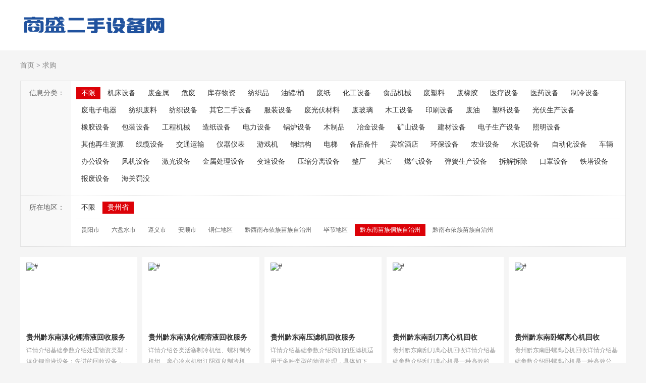

--- FILE ---
content_type: text/html; charset=utf-8
request_url: http://www.zl315.com/qg/a-qiandongnanmiaozudongzuzhou
body_size: 10100
content:
<!DOCTYPE html>
<html>
	<head>
		<meta charset="utf-8">
		
		<title>黔东南苗族侗族自治州二手设备回收价格_黔东南苗族侗族自治州设备回收-商盛二手设备网</title>
		<meta name="description" content="黔东南苗族侗族自治州设备回收网为您提供黔东南苗族侗族自治州二手设备回收价格,在这里有大量的黔东南苗族侗族自治州二手设备回收公司信息供您选择,免费查询或发布黔东南苗族侗族自治州二手设备信息,就到回收商网旗下商盛黔东南苗族侗族自治州二手设备网。" />	
		<link rel="shortcut icon" href="/images/favicon.ico" />
		<link rel="stylesheet" href="/js/layui/css/layui.css">
		<link rel="stylesheet" type="text/css" href="/icon/iconfont.css">
		<link rel="stylesheet" href="/css/page.css">
		<link rel="stylesheet" type="text/css" href="/css/common.css" />
		<link rel="stylesheet" type="text/css" href="/css/list.css" />
		<script src="/js/jquery-2.1.4.min.js"></script>
	</head>
	<body>
			<div class="header">
		<div class="w1200">
			<div class="logo fl">
				<a href="/"><img src="/images/logo.png" width="300" height="39" /></a>
			</div>
		</div>
	</div>

		<div class="w1200">
			<div class="crumbs">
				<a href="http://www.zl315.com">首页</a> >
				<a href="http://www.zl315.com/qg.html">求购</a>
			</div>
		</div>
		<div class="w1200">
			<div class="attrbox" style="display: block;">
				<div class="attr">
					<div class="fl key">信息分类：</div>
					<div class="fl value">
						<!--一级分类-->
						<ul class="clear-fix ">
							
							<li class="select"><a
									href="http://www.zl315.com/qg/a-qiandongnanmiaozudongzuzhou" title="不限">不限</a></li>
							
								<li class="none"><a
										href="http://www.zl315.com/qg/c-jichuangshebei/a-qiandongnanmiaozudongzuzhou"
										title="机床设备">机床设备</a>
								</li>
								<li class="none"><a
										href="http://www.zl315.com/qg/c-feijinshu/a-qiandongnanmiaozudongzuzhou"
										title="废金属">废金属</a>
								</li>
								<li class="none"><a
										href="http://www.zl315.com/qg/c-weifei/a-qiandongnanmiaozudongzuzhou"
										title="危废">危废</a>
								</li>
								<li class="none"><a
										href="http://www.zl315.com/qg/c-kucunwuzi/a-qiandongnanmiaozudongzuzhou"
										title="库存物资">库存物资</a>
								</li>
								<li class="none"><a
										href="http://www.zl315.com/qg/c-fangzhipin/a-qiandongnanmiaozudongzuzhou"
										title="纺织品">纺织品</a>
								</li>
								<li class="none"><a
										href="http://www.zl315.com/qg/c-youguantong/a-qiandongnanmiaozudongzuzhou"
										title="油罐/桶">油罐/桶</a>
								</li>
								<li class="none"><a
										href="http://www.zl315.com/qg/c-feizhi/a-qiandongnanmiaozudongzuzhou"
										title="废纸">废纸</a>
								</li>
								<li class="none"><a
										href="http://www.zl315.com/qg/c-huagongshebei/a-qiandongnanmiaozudongzuzhou"
										title="化工设备">化工设备</a>
								</li>
								<li class="none"><a
										href="http://www.zl315.com/qg/c-shipinjixie/a-qiandongnanmiaozudongzuzhou"
										title="食品机械">食品机械</a>
								</li>
								<li class="none"><a
										href="http://www.zl315.com/qg/c-feisuliao/a-qiandongnanmiaozudongzuzhou"
										title="废塑料">废塑料</a>
								</li>
								<li class="none"><a
										href="http://www.zl315.com/qg/c-feixiangjiao/a-qiandongnanmiaozudongzuzhou"
										title="废橡胶">废橡胶</a>
								</li>
								<li class="none"><a
										href="http://www.zl315.com/qg/c-yiliaoshebei2/a-qiandongnanmiaozudongzuzhou"
										title="医疗设备">医疗设备</a>
								</li>
								<li class="none"><a
										href="http://www.zl315.com/qg/c-yiyaoshebei/a-qiandongnanmiaozudongzuzhou"
										title="医药设备">医药设备</a>
								</li>
								<li class="none"><a
										href="http://www.zl315.com/qg/c-zhilengshebei/a-qiandongnanmiaozudongzuzhou"
										title="制冷设备">制冷设备</a>
								</li>
								<li class="none"><a
										href="http://www.zl315.com/qg/c-dianqi/a-qiandongnanmiaozudongzuzhou"
										title="废电子电器">废电子电器</a>
								</li>
								<li class="none"><a
										href="http://www.zl315.com/qg/c-fangzhifeiliao/a-qiandongnanmiaozudongzuzhou"
										title="纺织废料">纺织废料</a>
								</li>
								<li class="none"><a
										href="http://www.zl315.com/qg/c-fangzhishebei/a-qiandongnanmiaozudongzuzhou"
										title="纺织设备">纺织设备</a>
								</li>
								<li class="none"><a
										href="http://www.zl315.com/qg/c-ershoushebei/a-qiandongnanmiaozudongzuzhou"
										title="其它二手设备">其它二手设备</a>
								</li>
								<li class="none"><a
										href="http://www.zl315.com/qg/c-fuzhuangshebei/a-qiandongnanmiaozudongzuzhou"
										title="服装设备">服装设备</a>
								</li>
								<li class="none"><a
										href="http://www.zl315.com/qg/c-guangfu/a-qiandongnanmiaozudongzuzhou"
										title="废光伏材料">废光伏材料</a>
								</li>
								<li class="none"><a
										href="http://www.zl315.com/qg/c-feiboli/a-qiandongnanmiaozudongzuzhou"
										title="废玻璃">废玻璃</a>
								</li>
								<li class="none"><a
										href="http://www.zl315.com/qg/c-mugongjixie/a-qiandongnanmiaozudongzuzhou"
										title="木工设备">木工设备</a>
								</li>
								<li class="none"><a
										href="http://www.zl315.com/qg/c-yinshuashebei/a-qiandongnanmiaozudongzuzhou"
										title="印刷设备">印刷设备</a>
								</li>
								<li class="none"><a
										href="http://www.zl315.com/qg/c-feiyou/a-qiandongnanmiaozudongzuzhou"
										title="废油">废油</a>
								</li>
								<li class="none"><a
										href="http://www.zl315.com/qg/c-suliaoshebei/a-qiandongnanmiaozudongzuzhou"
										title="塑料设备">塑料设备</a>
								</li>
								<li class="none"><a
										href="http://www.zl315.com/qg/c-guangfushengchanshebei/a-qiandongnanmiaozudongzuzhou"
										title="光伏生产设备">光伏生产设备</a>
								</li>
								<li class="none"><a
										href="http://www.zl315.com/qg/c-xiangjiaojixie/a-qiandongnanmiaozudongzuzhou"
										title="橡胶设备">橡胶设备</a>
								</li>
								<li class="none"><a
										href="http://www.zl315.com/qg/c-baozhuangshebei/a-qiandongnanmiaozudongzuzhou"
										title="包装设备">包装设备</a>
								</li>
								<li class="none"><a
										href="http://www.zl315.com/qg/c-gongchengjixie/a-qiandongnanmiaozudongzuzhou"
										title="工程机械">工程机械</a>
								</li>
								<li class="none"><a
										href="http://www.zl315.com/qg/c-zaozhishebei/a-qiandongnanmiaozudongzuzhou"
										title="造纸设备">造纸设备</a>
								</li>
								<li class="none"><a
										href="http://www.zl315.com/qg/c-dianlishebei/a-qiandongnanmiaozudongzuzhou"
										title="电力设备">电力设备</a>
								</li>
								<li class="none"><a
										href="http://www.zl315.com/qg/c-guolu/a-qiandongnanmiaozudongzuzhou"
										title="锅炉设备">锅炉设备</a>
								</li>
								<li class="none"><a
										href="http://www.zl315.com/qg/c-muzhipin/a-qiandongnanmiaozudongzuzhou"
										title="木制品">木制品</a>
								</li>
								<li class="none"><a
										href="http://www.zl315.com/qg/c-yejinshebei/a-qiandongnanmiaozudongzuzhou"
										title="冶金设备">冶金设备</a>
								</li>
								<li class="none"><a
										href="http://www.zl315.com/qg/c-kuangyeshebei/a-qiandongnanmiaozudongzuzhou"
										title="矿山设备">矿山设备</a>
								</li>
								<li class="none"><a
										href="http://www.zl315.com/qg/c-jiancaishebei/a-qiandongnanmiaozudongzuzhou"
										title="建材设备">建材设备</a>
								</li>
								<li class="none"><a
										href="http://www.zl315.com/qg/c-dianzishengchan/a-qiandongnanmiaozudongzuzhou"
										title="电子生产设备">电子生产设备</a>
								</li>
								<li class="none"><a
										href="http://www.zl315.com/qg/c-zhaomingshebei/a-qiandongnanmiaozudongzuzhou"
										title="照明设备">照明设备</a>
								</li>
								<li class="none"><a
										href="http://www.zl315.com/qg/c-qitazaisheng/a-qiandongnanmiaozudongzuzhou"
										title="其他再生资源">其他再生资源</a>
								</li>
								<li class="none"><a
										href="http://www.zl315.com/qg/c-xianlan/a-qiandongnanmiaozudongzuzhou"
										title="线缆设备">线缆设备</a>
								</li>
								<li class="none"><a
										href="http://www.zl315.com/qg/c-jiaotongyunshu/a-qiandongnanmiaozudongzuzhou"
										title="交通运输">交通运输</a>
								</li>
								<li class="none"><a
										href="http://www.zl315.com/qg/c-yiqiyibiao/a-qiandongnanmiaozudongzuzhou"
										title="仪器仪表">仪器仪表</a>
								</li>
								<li class="none"><a
										href="http://www.zl315.com/qg/c-youxiji/a-qiandongnanmiaozudongzuzhou"
										title="游戏机">游戏机</a>
								</li>
								<li class="none"><a
										href="http://www.zl315.com/qg/c-gangjiegou/a-qiandongnanmiaozudongzuzhou"
										title="钢结构">钢结构</a>
								</li>
								<li class="none"><a
										href="http://www.zl315.com/qg/c-ershoudianti/a-qiandongnanmiaozudongzuzhou"
										title="电梯">电梯</a>
								</li>
								<li class="none"><a
										href="http://www.zl315.com/qg/c-beipinbeijian/a-qiandongnanmiaozudongzuzhou"
										title="备品备件">备品备件</a>
								</li>
								<li class="none"><a
										href="http://www.zl315.com/qg/c-binguanjiudian/a-qiandongnanmiaozudongzuzhou"
										title="宾馆酒店">宾馆酒店</a>
								</li>
								<li class="none"><a
										href="http://www.zl315.com/qg/c-eshuanbaoshebei/a-qiandongnanmiaozudongzuzhou"
										title="环保设备">环保设备</a>
								</li>
								<li class="none"><a
										href="http://www.zl315.com/qg/c-nongyeshebei/a-qiandongnanmiaozudongzuzhou"
										title="农业设备">农业设备</a>
								</li>
								<li class="none"><a
										href="http://www.zl315.com/qg/c-shuinishebei/a-qiandongnanmiaozudongzuzhou"
										title="水泥设备">水泥设备</a>
								</li>
								<li class="none"><a
										href="http://www.zl315.com/qg/c-zidonghuashebei/a-qiandongnanmiaozudongzuzhou"
										title="自动化设备">自动化设备</a>
								</li>
								<li class="none"><a
										href="http://www.zl315.com/qg/c-cheliang/a-qiandongnanmiaozudongzuzhou"
										title="车辆">车辆</a>
								</li>
								<li class="none"><a
										href="http://www.zl315.com/qg/c-bangong/a-qiandongnanmiaozudongzuzhou"
										title="办公设备">办公设备</a>
								</li>
								<li class="none"><a
										href="http://www.zl315.com/qg/c-fengjishebei/a-qiandongnanmiaozudongzuzhou"
										title="风机设备">风机设备</a>
								</li>
								<li class="none"><a
										href="http://www.zl315.com/qg/c-jiguang/a-qiandongnanmiaozudongzuzhou"
										title="激光设备">激光设备</a>
								</li>
								<li class="none"><a
										href="http://www.zl315.com/qg/c-jinzhuchulishebei/a-qiandongnanmiaozudongzuzhou"
										title="金属处理设备">金属处理设备</a>
								</li>
								<li class="none"><a
										href="http://www.zl315.com/qg/c-biansushebei/a-qiandongnanmiaozudongzuzhou"
										title="变速设备">变速设备</a>
								</li>
								<li class="none"><a
										href="http://www.zl315.com/qg/c-yasuofenli/a-qiandongnanmiaozudongzuzhou"
										title="压缩分离设备">压缩分离设备</a>
								</li>
								<li class="none"><a
										href="http://www.zl315.com/qg/c-zhengchang/a-qiandongnanmiaozudongzuzhou"
										title="整厂">整厂</a>
								</li>
								<li class="none"><a
										href="http://www.zl315.com/qg/c-qt/a-qiandongnanmiaozudongzuzhou"
										title="其它">其它</a>
								</li>
								<li class="none"><a
										href="http://www.zl315.com/qg/c-ranqishebei/a-qiandongnanmiaozudongzuzhou"
										title="燃气设备">燃气设备</a>
								</li>
								<li class="none"><a
										href="http://www.zl315.com/qg/c-tanhuangshengchanshebei/a-qiandongnanmiaozudongzuzhou"
										title="弹簧生产设备">弹簧生产设备</a>
								</li>
								<li class="none"><a
										href="http://www.zl315.com/qg/c-chaichu/a-qiandongnanmiaozudongzuzhou"
										title="拆解拆除">拆解拆除</a>
								</li>
								<li class="none"><a
										href="http://www.zl315.com/qg/c-kouzhaoshebei1/a-qiandongnanmiaozudongzuzhou"
										title="口罩设备">口罩设备</a>
								</li>
								<li class="none"><a
										href="http://www.zl315.com/qg/c-tietashebei/a-qiandongnanmiaozudongzuzhou"
										title="铁塔设备">铁塔设备</a>
								</li>
								<li class="none"><a
										href="http://www.zl315.com/qg/c-baofeishebei/a-qiandongnanmiaozudongzuzhou"
										title="报废设备">报废设备</a>
								</li>
								<li class="none"><a
										href="http://www.zl315.com/qg/c-haiguanfamo/a-qiandongnanmiaozudongzuzhou"
										title="海关罚没">海关罚没</a>
								</li>
						</ul>
						<!--二级分类-->
						
						<!--三级分类-->
								
					</div>
					<div class="clear"></div>
				</div>
				<div class="attr">
					<div class="fl key">所在地区：</div>
					<div class="fl value">
						<!--所在省份-->
						<ul class="clear-fix all_cate_one">
							
							<!--是否有选中分类-->
							<li class=""><a
									href="http://www.zl315.com/qg.html" title="不限">不限</a></li>
							
							<li class="none"><a
									href="http://www.zl315.com/qg/a-beijing"
									title="北京市">北京市</a></li>
							<li class="none"><a
									href="http://www.zl315.com/qg/a-tianjin"
									title="天津市">天津市</a></li>
							<li class="none"><a
									href="http://www.zl315.com/qg/a-hebei"
									title="河北省">河北省</a></li>
							<li class="none"><a
									href="http://www.zl315.com/qg/a-shanxi"
									title="山西省">山西省</a></li>
							<li class="none"><a
									href="http://www.zl315.com/qg/a-neimenggu"
									title="内蒙古自治区">内蒙古自治区</a></li>
							<li class="none"><a
									href="http://www.zl315.com/qg/a-liaoning"
									title="辽宁省">辽宁省</a></li>
							<li class="none"><a
									href="http://www.zl315.com/qg/a-jilin"
									title="吉林省">吉林省</a></li>
							<li class="none"><a
									href="http://www.zl315.com/qg/a-heilongjiang"
									title="黑龙江省">黑龙江省</a></li>
							<li class="none"><a
									href="http://www.zl315.com/qg/a-shanghai"
									title="上海市">上海市</a></li>
							<li class="none"><a
									href="http://www.zl315.com/qg/a-jiangsu"
									title="江苏省">江苏省</a></li>
							<li class="none"><a
									href="http://www.zl315.com/qg/a-zhejiang"
									title="浙江省">浙江省</a></li>
							<li class="none"><a
									href="http://www.zl315.com/qg/a-anhui"
									title="安徽省">安徽省</a></li>
							<li class="none"><a
									href="http://www.zl315.com/qg/a-fujian"
									title="福建省">福建省</a></li>
							<li class="none"><a
									href="http://www.zl315.com/qg/a-jiangxi"
									title="江西省">江西省</a></li>
							<li class="none"><a
									href="http://www.zl315.com/qg/a-shandong"
									title="山东省">山东省</a></li>
							<li class="none"><a
									href="http://www.zl315.com/qg/a-henan"
									title="河南省">河南省</a></li>
							<li class="none"><a
									href="http://www.zl315.com/qg/a-hubei"
									title="湖北省">湖北省</a></li>
							<li class="none"><a
									href="http://www.zl315.com/qg/a-hunan"
									title="湖南省">湖南省</a></li>
							<li class="none"><a
									href="http://www.zl315.com/qg/a-guangdong"
									title="广东省">广东省</a></li>
							<li class="none"><a
									href="http://www.zl315.com/qg/a-guangxi"
									title="广西壮族自治区">广西壮族自治区</a></li>
							<li class="none"><a
									href="http://www.zl315.com/qg/a-hainan"
									title="海南省">海南省</a></li>
							<li class="none"><a
									href="http://www.zl315.com/qg/a-chongqing"
									title="重庆市">重庆市</a></li>
							<li class="none"><a
									href="http://www.zl315.com/qg/a-sichuan"
									title="四川省">四川省</a></li>
							<li class="select"><a
									href="http://www.zl315.com/qg/a-guizhou"
									title="贵州省">贵州省</a></li>
							<li class="none"><a
									href="http://www.zl315.com/qg/a-yunnan"
									title="云南省">云南省</a></li>
							<li class="none"><a
									href="http://www.zl315.com/qg/a-xizang"
									title="西藏自治区">西藏自治区</a></li>
							<li class="none"><a
									href="http://www.zl315.com/qg/a-shanx"
									title="陕西省">陕西省</a></li>
							<li class="none"><a
									href="http://www.zl315.com/qg/a-gansu"
									title="甘肃省">甘肃省</a></li>
							<li class="none"><a
									href="http://www.zl315.com/qg/a-qinghai"
									title="青海省">青海省</a></li>
							<li class="none"><a
									href="http://www.zl315.com/qg/a-ningxia"
									title="宁夏回族自治区">宁夏回族自治区</a></li>
							<li class="none"><a
									href="http://www.zl315.com/qg/a-xinjiang"
									title="新疆维吾尔自治区">新疆维吾尔自治区</a></li>
							<li class="none"><a
									href="http://www.zl315.com/qg/a-taiwan"
									title="台湾省">台湾省</a></li>
							<li class="none"><a
									href="http://www.zl315.com/qg/a-xianggang"
									title="香港">香港</a></li>
							<li class="none"><a
									href="http://www.zl315.com/qg/a-aomen"
									title="澳门">澳门</a></li>			
						</ul>
						<!--所在市区-->
						<ul class="clear-fix level_b">
							
							<li class=""><a
									href="http://www.zl315.com/qg/a-gzgy"
									title="贵阳市">贵阳市</a></li>
							<li class=""><a
									href="http://www.zl315.com/qg/a-liupanshui"
									title="六盘水市">六盘水市</a></li>
							<li class=""><a
									href="http://www.zl315.com/qg/a-zunyi"
									title="遵义市">遵义市</a></li>
							<li class=""><a
									href="http://www.zl315.com/qg/a-anshun"
									title="安顺市">安顺市</a></li>
							<li class=""><a
									href="http://www.zl315.com/qg/a-tongrendi"
									title="铜仁地区">铜仁地区</a></li>
							<li class=""><a
									href="http://www.zl315.com/qg/a-qianxinanbuyizumiaozuzhou"
									title="黔西南布依族苗族自治州">黔西南布依族苗族自治州</a></li>
							<li class=""><a
									href="http://www.zl315.com/qg/a-bijiedi"
									title="毕节地区">毕节地区</a></li>
							<li class="select"><a
									href="http://www.zl315.com/qg/a-qiandongnanmiaozudongzuzhou"
									title="黔东南苗族侗族自治州">黔东南苗族侗族自治州</a></li>
							<li class=""><a
									href="http://www.zl315.com/qg/a-qiannanbuyizumiaozuzhou"
									title="黔南布依族苗族自治州">黔南布依族苗族自治州</a></li>			
						</ul>
					</div>
					<div class="clear"></div>
				</div>
			</div>
			<!--列表-->
			<div class="list-box">
				
							<!--是否有信息，防止页面报错-->
							
							<div class="item">
								<div class="info-left pr">
									<a href="http://www.zl315.com/details/1919393676182818816.html"
										target="_blank" title="贵州黔东南溴化锂溶液回收服务">
										<img class="lazy" src="https://picture.huishoushang.com/product/2025/03/20/202503201558202018.jpg" width="208" height="130"
											alt="#" title="贵州黔东南溴化锂溶液回收服务" />
										<!-- <em class="icon">多图</em> -->
									</a>
								</div>
								<div class="info-center">
									<div class="tit">
										<!--<em></em>-->
										<a href="http://www.zl315.com/details/1919393676182818816.html"
											target="_blank" title="贵州黔东南溴化锂溶液回收服务">贵州黔东南溴化锂溶液回收服务</a>
									</div>
									<div class="desc">详情介绍基础参数介绍处理物资类型：溴化锂溶液设备：先进的回收设备，确保高效回收技术参数：严格遵循行业标准，确保回收过程的安全与环保溴化锂溶液内容介绍总结</div>
									
								</div>
								<div class="info-center">
									<div class="address">
										贵州省-黔东南苗族侗族自治州
									</div>
									<div class="date">2025-05-06</div>
								</div>
								<div class="info-right">
									<div class="btn"><a href="javascript:;" onclick="enquiryPop.showEnquiry('23','贵州黔东南溴化锂溶液回收服务')">立即询价</a></div>
									
								</div>
							</div>
							<div class="item">
								<div class="info-left pr">
									<a href="http://www.zl315.com/details/1919053338981306368.html"
										target="_blank" title="贵州黔东南溴化锂溶液回收服务">
										<img class="lazy" src="https://picture.huishoushang.com/product/2025/03/20/202503201603566005.jpg" width="208" height="130"
											alt="#" title="贵州黔东南溴化锂溶液回收服务" />
										<!-- <em class="icon">多图</em> -->
									</a>
								</div>
								<div class="info-center">
									<div class="tit">
										<!--<em></em>-->
										<a href="http://www.zl315.com/details/1919053338981306368.html"
											target="_blank" title="贵州黔东南溴化锂溶液回收服务">贵州黔东南溴化锂溶液回收服务</a>
									</div>
									<div class="desc">详情介绍各类活塞制冷机组、螺杆制冷机组、离心冷水机组江阴双良制冷机组、常州常能制冷机组、昆山鹿牌制冷机组等知名品牌大连三洋制冷机组、上海一冷制冷机组、河南开封制冷机组等长沙远大制冷机组、上海开利制冷机组、青岛同和制冷机组等浙江联丰制冷机组、山东水龙制冷机组、河北华洋制冷机组等北京银燕等溴化锂制冷机我</div>
									
								</div>
								<div class="info-center">
									<div class="address">
										贵州省-黔东南苗族侗族自治州
									</div>
									<div class="date">2025-05-05</div>
								</div>
								<div class="info-right">
									<div class="btn"><a href="javascript:;" onclick="enquiryPop.showEnquiry('23','贵州黔东南溴化锂溶液回收服务')">立即询价</a></div>
									
								</div>
							</div>
							<div class="item">
								<div class="info-left pr">
									<a href="http://www.zl315.com/details/1918693719511535616.html"
										target="_blank" title="贵州黔东南压滤机回收服务">
										<img class="lazy" src="https://picture.huishoushang.com/assetsInfo/2025/03/21/202503211640058177.jpg" width="208" height="130"
											alt="#" title="贵州黔东南压滤机回收服务" />
										<!-- <em class="icon">多图</em> -->
									</a>
								</div>
								<div class="info-center">
									<div class="tit">
										<!--<em></em>-->
										<a href="http://www.zl315.com/details/1918693719511535616.html"
											target="_blank" title="贵州黔东南压滤机回收服务">贵州黔东南压滤机回收服务</a>
									</div>
									<div class="desc">详情介绍基础参数介绍我们的压滤机适用于多种类型的物资处理，具体如下：处理物资类型：污泥、矿渣、化工废料、食品残渣等。处理能力：每小时处理量可达50吨。设备和技术参数：板框式压滤机：过滤面积大，操作简便。厢式压滤机：适用于高粘度物料的过滤。隔膜式压滤机：具有较强的脱水能力。真空带式过滤机：高效节能，自</div>
									
								</div>
								<div class="info-center">
									<div class="address">
										贵州省-黔东南苗族侗族自治州
									</div>
									<div class="date">2025-05-04</div>
								</div>
								<div class="info-right">
									<div class="btn"><a href="javascript:;" onclick="enquiryPop.showEnquiry('23','贵州黔东南压滤机回收服务')">立即询价</a></div>
									
								</div>
							</div>
							<div class="item">
								<div class="info-left pr">
									<a href="http://www.zl315.com/details/1918628439414411264.html"
										target="_blank" title="贵州黔东南刮刀离心机回收">
										<img class="lazy" src="https://picture.huishoushang.com/assetsInfo/2025/03/21/202503211656441299.jpg" width="208" height="130"
											alt="#" title="贵州黔东南刮刀离心机回收" />
										<!-- <em class="icon">多图</em> -->
									</a>
								</div>
								<div class="info-center">
									<div class="tit">
										<!--<em></em>-->
										<a href="http://www.zl315.com/details/1918628439414411264.html"
											target="_blank" title="贵州黔东南刮刀离心机回收">贵州黔东南刮刀离心机回收</a>
									</div>
									<div class="desc">贵州黔东南刮刀离心机回收详情介绍基础参数介绍刮刀离心机是一种高效的固液分离设备，广泛应用于制药、食品、饮料等行业。以下是其主要处理物资的类型、处理能力和相关技术参数：处理物资类型：处理能力：刮刀离心机内容介绍每小时处理量可达数百升至数千升不等，具体取决于型号。设备和技术参数：转速范围一般为500-3</div>
									
								</div>
								<div class="info-center">
									<div class="address">
										贵州省-黔东南苗族侗族自治州
									</div>
									<div class="date">2025-05-04</div>
								</div>
								<div class="info-right">
									<div class="btn"><a href="javascript:;" onclick="enquiryPop.showEnquiry('23','贵州黔东南刮刀离心机回收')">立即询价</a></div>
									
								</div>
							</div>
							<div class="item">
								<div class="info-left pr">
									<a href="http://www.zl315.com/details/1918334159479246848.html"
										target="_blank" title="贵州黔东南卧螺离心机回收">
										<img class="lazy" src="https://picture.huishoushang.com/assetsInfo/2025/03/21/202503211657498199.jpg" width="208" height="130"
											alt="#" title="贵州黔东南卧螺离心机回收" />
										<!-- <em class="icon">多图</em> -->
									</a>
								</div>
								<div class="info-center">
									<div class="tit">
										<!--<em></em>-->
										<a href="http://www.zl315.com/details/1918334159479246848.html"
											target="_blank" title="贵州黔东南卧螺离心机回收">贵州黔东南卧螺离心机回收</a>
									</div>
									<div class="desc">贵州黔东南卧螺离心机回收详情介绍基础参数介绍卧螺离心机是一种高效分离设备，适用于多种物料的分离处理。具体参数如下：处理物资类型：1.粉末2.悬浮液3.胶体4.含油废水处理能力：每小时处理量可达500升至5000升不等设备和技术参数：1.转速：3000转/分钟至15000转/分钟2.分离因数：1000</div>
									
								</div>
								<div class="info-center">
									<div class="address">
										贵州省-黔东南苗族侗族自治州
									</div>
									<div class="date">2025-05-03</div>
								</div>
								<div class="info-right">
									<div class="btn"><a href="javascript:;" onclick="enquiryPop.showEnquiry('23','贵州黔东南卧螺离心机回收')">立即询价</a></div>
									
								</div>
							</div>
							<div class="item">
								<div class="info-left pr">
									<a href="http://www.zl315.com/details/1918137523981389824.html"
										target="_blank" title="贵州黔东南气相色谱仪回收服务">
										<img class="lazy" src="https://picture.huishoushang.com/product/2025/03/19/202503190938572415.jpg" width="208" height="130"
											alt="#" title="贵州黔东南气相色谱仪回收服务" />
										<!-- <em class="icon">多图</em> -->
									</a>
								</div>
								<div class="info-center">
									<div class="tit">
										<!--<em></em>-->
										<a href="http://www.zl315.com/details/1918137523981389824.html"
											target="_blank" title="贵州黔东南气相色谱仪回收服务">贵州黔东南气相色谱仪回收服务</a>
									</div>
									<div class="desc">气相色谱仪基础参数介绍处理物资类型：有机化合物、挥发性物质、气体、液体等。处理能力：每小时可处理样品数量为50个。设备和技术参数：检测精度：温度控制范围：室温至450℃。压力范围：常压至100kPa。进样量：0.1μL至10μL。载气种类：氮气、氢气、氦气等。气相色谱仪内容介绍气相色谱仪是一种用于分</div>
									
								</div>
								<div class="info-center">
									<div class="address">
										贵州省-黔东南苗族侗族自治州
									</div>
									<div class="date">2025-05-02</div>
								</div>
								<div class="info-right">
									<div class="btn"><a href="javascript:;" onclick="enquiryPop.showEnquiry('23','贵州黔东南气相色谱仪回收服务')">立即询价</a></div>
									
								</div>
							</div>
							<div class="item">
								<div class="info-left pr">
									<a href="http://www.zl315.com/details/1917941306022301696.html"
										target="_blank" title="贵州黔东南实验室仪器设备回收，专业高效，值得信赖">
										<img class="lazy" src="https://picture.huishoushang.com/product/2025/03/19/202503190937179475.jpg" width="208" height="130"
											alt="#" title="贵州黔东南实验室仪器设备回收，专业高效，值得信赖" />
										<!-- <em class="icon">多图</em> -->
									</a>
								</div>
								<div class="info-center">
									<div class="tit">
										<!--<em></em>-->
										<a href="http://www.zl315.com/details/1917941306022301696.html"
											target="_blank" title="贵州黔东南实验室仪器设备回收，专业高效，值得信赖">贵州黔东南实验室仪器设备回收，专业高效，值得信赖</a>
									</div>
									<div class="desc">贵州黔东南实验室仪器设备回收，专业高效，值得信赖贵州黔东南实验室仪器设备回收，专业高效，值得信赖详情介绍我们面向全国专业购销：二手实验室仪器设备、二手制药设备、二手生物发酵设备、二手饮料灌装设备、二手食品设备，以及各种型号的二手液相色谱仪、气相色谱仪、微生物发酵罐、浓缩蒸发器、冷冻式干燥机等。具体包</div>
									
								</div>
								<div class="info-center">
									<div class="address">
										贵州省-黔东南苗族侗族自治州
									</div>
									<div class="date">2025-05-02</div>
								</div>
								<div class="info-right">
									<div class="btn"><a href="javascript:;" onclick="enquiryPop.showEnquiry('23','贵州黔东南实验室仪器设备回收，专业高效，值得信赖')">立即询价</a></div>
									
								</div>
							</div>
							<div class="item">
								<div class="info-left pr">
									<a href="http://www.zl315.com/details/1917680177228419072.html"
										target="_blank" title="贵州黔东南刮刀离心机回收">
										<img class="lazy" src="https://picture.huishoushang.com/assetsInfo/2025/03/21/202503211658316887.jpg" width="208" height="130"
											alt="#" title="贵州黔东南刮刀离心机回收" />
										<!-- <em class="icon">多图</em> -->
									</a>
								</div>
								<div class="info-center">
									<div class="tit">
										<!--<em></em>-->
										<a href="http://www.zl315.com/details/1917680177228419072.html"
											target="_blank" title="贵州黔东南刮刀离心机回收">贵州黔东南刮刀离心机回收</a>
									</div>
									<div class="desc">贵州黔东南刮刀离心机回收贵州黔东南刮刀离心机回收基础参数介绍刮刀离心机适用于多种类型的物料处理，包括但不限于乳制品、淀粉制品、制药原料等。该设备具有较高的处理能力和高效的分离效果，能够满足不同行业的需求。处理能力：每小时可处理数百公斤的物料。适用物料：乳制品、淀粉制品、制药原料等。技术参数：转速：最</div>
									
								</div>
								<div class="info-center">
									<div class="address">
										贵州省-黔东南苗族侗族自治州
									</div>
									<div class="date">2025-05-01</div>
								</div>
								<div class="info-right">
									<div class="btn"><a href="javascript:;" onclick="enquiryPop.showEnquiry('23','贵州黔东南刮刀离心机回收')">立即询价</a></div>
									
								</div>
							</div>
							<div class="item">
								<div class="info-left pr">
									<a href="http://www.zl315.com/details/1917270996960808960.html"
										target="_blank" title="贵州黔东南浓缩蒸发器回收，专业设备再利用">
										<img class="lazy" src="https://picture.huishoushang.com/assetsInfo/2025/03/21/202503211656424377.jpg" width="208" height="130"
											alt="#" title="贵州黔东南浓缩蒸发器回收，专业设备再利用" />
										<!-- <em class="icon">多图</em> -->
									</a>
								</div>
								<div class="info-center">
									<div class="tit">
										<!--<em></em>-->
										<a href="http://www.zl315.com/details/1917270996960808960.html"
											target="_blank" title="贵州黔东南浓缩蒸发器回收，专业设备再利用">贵州黔东南浓缩蒸发器回收，专业设备再利用</a>
									</div>
									<div class="desc">贵州黔东南浓缩蒸发器回收，专业设备再利用贵州黔东南浓缩蒸发器回收，专业设备再利用详情介绍基础参数介绍浓缩蒸发器是一种高效节能的设备，适用于多种类型的液体物料处理。其主要处理能力如下：处理类型：水溶性物质、糖浆、果汁、乳制品等处理能力：每小时处理量可达500升至2000升不等设备参数：蒸发面积：10平</div>
									
								</div>
								<div class="info-center">
									<div class="address">
										贵州省-黔东南苗族侗族自治州
									</div>
									<div class="date">2025-04-30</div>
								</div>
								<div class="info-right">
									<div class="btn"><a href="javascript:;" onclick="enquiryPop.showEnquiry('23','贵州黔东南浓缩蒸发器回收，专业设备再利用')">立即询价</a></div>
									
								</div>
							</div>
							<div class="item">
								<div class="info-left pr">
									<a href="http://www.zl315.com/details/1917254751796465664.html"
										target="_blank" title="贵州黔东南冷凝器回收，专业设备处理服务商">
										<img class="lazy" src="https://picture.huishoushang.com/assetsInfo/2025/03/21/202503211652288796.jpg" width="208" height="130"
											alt="#" title="贵州黔东南冷凝器回收，专业设备处理服务商" />
										<!-- <em class="icon">多图</em> -->
									</a>
								</div>
								<div class="info-center">
									<div class="tit">
										<!--<em></em>-->
										<a href="http://www.zl315.com/details/1917254751796465664.html"
											target="_blank" title="贵州黔东南冷凝器回收，专业设备处理服务商">贵州黔东南冷凝器回收，专业设备处理服务商</a>
									</div>
									<div class="desc">详情介绍基础参数介绍我们的冷凝器适用于多种类型的物资处理，具有高效的冷却能力和广泛的适用范围。以下是我们的冷凝器的一些基础参数：处理物资类型：水、蒸汽、气体等处理能力：每小时处理量可达1000立方米技术参数：采用先进的冷却技术和材料，确保高效节能冷凝器内容介绍总结</div>
									
								</div>
								<div class="info-center">
									<div class="address">
										贵州省-黔东南苗族侗族自治州
									</div>
									<div class="date">2025-04-30</div>
								</div>
								<div class="info-right">
									<div class="btn"><a href="javascript:;" onclick="enquiryPop.showEnquiry('23','贵州黔东南冷凝器回收，专业设备处理服务商')">立即询价</a></div>
									
								</div>
							</div>
							<div class="item">
								<div class="info-left pr">
									<a href="http://www.zl315.com/details/1916926970051039232.html"
										target="_blank" title="贵州黔东南液相色谱仪回收，专业二手设备购销平台">
										<img class="lazy" src="https://picture.huishoushang.com/product/2025/03/19/202503190938557599.jpg" width="208" height="130"
											alt="#" title="贵州黔东南液相色谱仪回收，专业二手设备购销平台" />
										<!-- <em class="icon">多图</em> -->
									</a>
								</div>
								<div class="info-center">
									<div class="tit">
										<!--<em></em>-->
										<a href="http://www.zl315.com/details/1916926970051039232.html"
											target="_blank" title="贵州黔东南液相色谱仪回收，专业二手设备购销平台">贵州黔东南液相色谱仪回收，专业二手设备购销平台</a>
									</div>
									<div class="desc">详情介绍-二手实验室仪器设备-二手制药设备-二手生物发酵设备-二手饮料灌装设备-二手食品设备-二手液相色谱仪-二手气相色谱仪-二手微生物发酵罐-二手浓缩蒸发器-二手冷冻式干燥机等。具体设备包括：-安捷伦高效液相色谱仪-日本岛津高效液相色谱仪-沃特世液相色谱仪-液相色谱仪-气相色谱仪-质谱联用仪-光谱</div>
									
								</div>
								<div class="info-center">
									<div class="address">
										贵州省-黔东南苗族侗族自治州
									</div>
									<div class="date">2025-04-29</div>
								</div>
								<div class="info-right">
									<div class="btn"><a href="javascript:;" onclick="enquiryPop.showEnquiry('23','贵州黔东南液相色谱仪回收，专业二手设备购销平台')">立即询价</a></div>
									
								</div>
							</div>
							<div class="item">
								<div class="info-left pr">
									<a href="http://www.zl315.com/details/1916337415828672512.html"
										target="_blank" title="贵州黔东南制冷设备回收服务">
										<img class="lazy" src="https://picture.huishoushang.com/product/2025/03/20/202503201601164733.jpg" width="208" height="130"
											alt="#" title="贵州黔东南制冷设备回收服务" />
										<!-- <em class="icon">多图</em> -->
									</a>
								</div>
								<div class="info-center">
									<div class="tit">
										<!--<em></em>-->
										<a href="http://www.zl315.com/details/1916337415828672512.html"
											target="_blank" title="贵州黔东南制冷设备回收服务">贵州黔东南制冷设备回收服务</a>
									</div>
									<div class="desc">详情介绍我们专注于溴化锂溶液和制冷机组的回收，包括但不限于：-溴化锂制冷机组-二手溴化锂中央空调-各类活塞制冷机组、螺杆制冷机组、离心冷水机组-江阴双良制冷机组、常州常能制冷机组、昆山鹿牌制冷机组等品牌机组-大连、武汉螺杆机，烟台冰轮制冷机组-美国特特灵制冷机组等国际知名品牌-双效、单效制冷机组-燃</div>
									
								</div>
								<div class="info-center">
									<div class="address">
										贵州省-黔东南苗族侗族自治州
									</div>
									<div class="date">2025-04-27</div>
								</div>
								<div class="info-right">
									<div class="btn"><a href="javascript:;" onclick="enquiryPop.showEnquiry('23','贵州黔东南制冷设备回收服务')">立即询价</a></div>
									
								</div>
							</div>
							<div class="item">
								<div class="info-left pr">
									<a href="http://www.zl315.com/details/1916288337254158336.html"
										target="_blank" title="贵州黔东南地区液相色谱仪回收服务">
										<img class="lazy" src="https://picture.huishoushang.com/product/2025/03/19/202503190938563415.jpg" width="208" height="130"
											alt="#" title="贵州黔东南地区液相色谱仪回收服务" />
										<!-- <em class="icon">多图</em> -->
									</a>
								</div>
								<div class="info-center">
									<div class="tit">
										<!--<em></em>-->
										<a href="http://www.zl315.com/details/1916288337254158336.html"
											target="_blank" title="贵州黔东南地区液相色谱仪回收服务">贵州黔东南地区液相色谱仪回收服务</a>
									</div>
									<div class="desc">详情介绍此外，我们还提供食品饮料加工设备，如管式杀菌机、喷淋杀菌机、均质机灭菌箱、干燥箱、灭菌锅、杀菌锅、炒锅、夹层锅、冷热缸、保温罐、发酵罐、配料罐、瞬间灭菌机、灌装机、封口机、洗瓶机、吹瓶机、膜包机、缩包机等；制药设备，如灭菌箱、水处理机、热风循环烘箱、烘箱、多功能提取罐、中药提取罐、反应釜、蒸</div>
									
								</div>
								<div class="info-center">
									<div class="address">
										贵州省-黔东南苗族侗族自治州
									</div>
									<div class="date">2025-04-27</div>
								</div>
								<div class="info-right">
									<div class="btn"><a href="javascript:;" onclick="enquiryPop.showEnquiry('23','贵州黔东南地区液相色谱仪回收服务')">立即询价</a></div>
									
								</div>
							</div>
							<div class="item">
								<div class="info-left pr">
									<a href="http://www.zl315.com/details/1916239573004980224.html"
										target="_blank" title="贵州黔东南溴化锂机组回收，专业高效，值得信赖">
										<img class="lazy" src="https://picture.huishoushang.com/product/2025/03/20/202503201558143926.jpg" width="208" height="130"
											alt="#" title="贵州黔东南溴化锂机组回收，专业高效，值得信赖" />
										<!-- <em class="icon">多图</em> -->
									</a>
								</div>
								<div class="info-center">
									<div class="tit">
										<!--<em></em>-->
										<a href="http://www.zl315.com/details/1916239573004980224.html"
											target="_blank" title="贵州黔东南溴化锂机组回收，专业高效，值得信赖">贵州黔东南溴化锂机组回收，专业高效，值得信赖</a>
									</div>
									<div class="desc">贵州黔东南溴化锂机组回收，专业高效，值得信赖贵州黔东南溴化锂机组回收，专业高效，值得信赖详情介绍此外，我们还回收大连、武汉螺杆机，烟台冰轮、无锡约克、美国特特灵等品牌的螺杆活塞冷水机组，以及双效、单效制冷机组，燃气、燃油溴化锂冷热温水机组，各类螺杆、活塞、离心冷水机组，风冷螺杆、活塞，风冷模块、热泵</div>
									
								</div>
								<div class="info-center">
									<div class="address">
										贵州省-黔东南苗族侗族自治州
									</div>
									<div class="date">2025-04-27</div>
								</div>
								<div class="info-right">
									<div class="btn"><a href="javascript:;" onclick="enquiryPop.showEnquiry('23','贵州黔东南溴化锂机组回收，专业高效，值得信赖')">立即询价</a></div>
									
								</div>
							</div>
							<div class="item">
								<div class="info-left pr">
									<a href="http://www.zl315.com/details/1916174134786789376.html"
										target="_blank" title="贵州黔东南地区制冷设备回收服务">
										<img class="lazy" src="https://picture.huishoushang.com/product/2025/03/20/202503201558165960.jpg" width="208" height="130"
											alt="#" title="贵州黔东南地区制冷设备回收服务" />
										<!-- <em class="icon">多图</em> -->
									</a>
								</div>
								<div class="info-center">
									<div class="tit">
										<!--<em></em>-->
										<a href="http://www.zl315.com/details/1916174134786789376.html"
											target="_blank" title="贵州黔东南地区制冷设备回收服务">贵州黔东南地区制冷设备回收服务</a>
									</div>
									<div class="desc">详情介绍溴化锂溶液回收溴化锂制冷机组回收二手溴化锂中央空调回收各类活塞制冷机组回收螺杆制冷机组回收离心冷水机组回收我们还回收各种品牌的制冷机组，如江阴双良制冷机组、常州常能制冷机组、昆山鹿牌制冷机组、烟台荏原制冷机组、大连三洋制冷机组、上海一冷制冷机组等。此外，我们还回收各类螺杆、活塞、离心冷水机组</div>
									
								</div>
								<div class="info-center">
									<div class="address">
										贵州省-黔东南苗族侗族自治州
									</div>
									<div class="date">2025-04-27</div>
								</div>
								<div class="info-right">
									<div class="btn"><a href="javascript:;" onclick="enquiryPop.showEnquiry('23','贵州黔东南地区制冷设备回收服务')">立即询价</a></div>
									
								</div>
							</div>
							<div class="item">
								<div class="info-left pr">
									<a href="http://www.zl315.com/details/1915896082395697152.html"
										target="_blank" title="贵州黔东南地区液相色谱仪回收服务">
										<img class="lazy" src="https://picture.huishoushang.com/product/2025/03/19/202503190938532340.jpg" width="208" height="130"
											alt="#" title="贵州黔东南地区液相色谱仪回收服务" />
										<!-- <em class="icon">多图</em> -->
									</a>
								</div>
								<div class="info-center">
									<div class="tit">
										<!--<em></em>-->
										<a href="http://www.zl315.com/details/1915896082395697152.html"
											target="_blank" title="贵州黔东南地区液相色谱仪回收服务">贵州黔东南地区液相色谱仪回收服务</a>
									</div>
									<div class="desc">详情介绍基础参数介绍我们提供的液相色谱仪具有多种型号和规格，可以满足不同用户的实际需求。以下是几种常见型号的基础参数：型号A:处理物资类型：有机化合物、无机盐、氨基酸等；处理能力：每小时500毫升；设备特点：高精度检测、快速分析、易于维护。型号B:处理物资类型：蛋白质、核酸、糖类等；处理能力：每小时</div>
									
								</div>
								<div class="info-center">
									<div class="address">
										贵州省-黔东南苗族侗族自治州
									</div>
									<div class="date">2025-04-26</div>
								</div>
								<div class="info-right">
									<div class="btn"><a href="javascript:;" onclick="enquiryPop.showEnquiry('23','贵州黔东南地区液相色谱仪回收服务')">立即询价</a></div>
									
								</div>
							</div>
							<div class="item">
								<div class="info-left pr">
									<a href="http://www.zl315.com/details/1915448010607824896.html"
										target="_blank" title="贵州黔东南制冷设备回收">
										<img class="lazy" src="https://picture.huishoushang.com/product/2025/03/20/202503201558202018.jpg" width="208" height="130"
											alt="#" title="贵州黔东南制冷设备回收" />
										<!-- <em class="icon">多图</em> -->
									</a>
								</div>
								<div class="info-center">
									<div class="tit">
										<!--<em></em>-->
										<a href="http://www.zl315.com/details/1915448010607824896.html"
											target="_blank" title="贵州黔东南制冷设备回收">贵州黔东南制冷设备回收</a>
									</div>
									<div class="desc">贵州黔东南制冷设备回收贵州黔东南制冷设备回收详情介绍-溴化锂溶液回收-溴化锂制冷机组回收-二手溴化锂中央空调回收-各类活塞制冷机组回收-螺杆制冷机组回收-离心冷水机组回收-江阴双良制冷机组回收-常州常能制冷机组回收-昆山鹿牌制冷机组回收-烟台荏原制冷机组回收-大连三洋制冷机组回收-上海一冷制冷机组回</div>
									
								</div>
								<div class="info-center">
									<div class="address">
										贵州省-黔东南苗族侗族自治州
									</div>
									<div class="date">2025-04-25</div>
								</div>
								<div class="info-right">
									<div class="btn"><a href="javascript:;" onclick="enquiryPop.showEnquiry('23','贵州黔东南制冷设备回收')">立即询价</a></div>
									
								</div>
							</div>
							<div class="item">
								<div class="info-left pr">
									<a href="http://www.zl315.com/details/1914957013801111552.html"
										target="_blank" title="贵州黔东南二手锅炉回收，专业锅炉设备一站式解决方案">
										<img class="lazy" src="https://picture.huishoushang.com/product/2025/03/26/202503261002535998.jpg" width="208" height="130"
											alt="#" title="贵州黔东南二手锅炉回收，专业锅炉设备一站式解决方案" />
										<!-- <em class="icon">多图</em> -->
									</a>
								</div>
								<div class="info-center">
									<div class="tit">
										<!--<em></em>-->
										<a href="http://www.zl315.com/details/1914957013801111552.html"
											target="_blank" title="贵州黔东南二手锅炉回收，专业锅炉设备一站式解决方案">贵州黔东南二手锅炉回收，专业锅炉设备一站式解决方案</a>
									</div>
									<div class="desc">贵州黔东南二手锅炉回收，专业锅炉设备一站式解决方案贵州黔东南二手锅炉回收，专业锅炉设备一站式解决方案详情介绍长期提供各种型号二手锅炉，库存大量九成新锅炉。制造锅炉除尘设备，锅炉脱硫脱硝设备，确保符合环保排放标准。厂家直销代理各种进口燃烧机（意大利百得、利雅路、德国威索等），并提供配件。销售各种型号燃</div>
									
								</div>
								<div class="info-center">
									<div class="address">
										贵州省-黔东南苗族侗族自治州
									</div>
									<div class="date">2025-04-24</div>
								</div>
								<div class="info-right">
									<div class="btn"><a href="javascript:;" onclick="enquiryPop.showEnquiry('23','贵州黔东南二手锅炉回收，专业锅炉设备一站式解决方案')">立即询价</a></div>
									
								</div>
							</div>
							<div class="item">
								<div class="info-left pr">
									<a href="http://www.zl315.com/details/1914939922637262848.html"
										target="_blank" title="贵州黔东南溴化锂机组回收专家">
										<img class="lazy" src="https://picture.huishoushang.com/product/2025/03/20/202503201558157228.jpg" width="208" height="130"
											alt="#" title="贵州黔东南溴化锂机组回收专家" />
										<!-- <em class="icon">多图</em> -->
									</a>
								</div>
								<div class="info-center">
									<div class="tit">
										<!--<em></em>-->
										<a href="http://www.zl315.com/details/1914939922637262848.html"
											target="_blank" title="贵州黔东南溴化锂机组回收专家">贵州黔东南溴化锂机组回收专家</a>
									</div>
									<div class="desc">贵州黔东南溴化锂机组回收专家贵州黔东南溴化锂机组回收专家详情介绍基础参数介绍双效、单效制冷机组燃气、燃油溴化锂冷热温水机组各类螺杆、活塞、离心冷水机组风冷螺杆、活塞，风冷模块、热泵制冷机组冷冻机组，中央空调末端系统等配套设施我们具备先进的设备和技术参数，能够高效地处理各种溴化锂机组，确保回收过程的安</div>
									
								</div>
								<div class="info-center">
									<div class="address">
										贵州省-黔东南苗族侗族自治州
									</div>
									<div class="date">2025-04-23</div>
								</div>
								<div class="info-right">
									<div class="btn"><a href="javascript:;" onclick="enquiryPop.showEnquiry('23','贵州黔东南溴化锂机组回收专家')">立即询价</a></div>
									
								</div>
							</div>
							<div class="item">
								<div class="info-left pr">
									<a href="http://www.zl315.com/details/1914628786993893376.html"
										target="_blank" title="贵州黔东南液相色谱仪回收，专业二手设备购销平台">
										<img class="lazy" src="https://picture.huishoushang.com/product/2025/03/19/202503190937182978.jpg" width="208" height="130"
											alt="#" title="贵州黔东南液相色谱仪回收，专业二手设备购销平台" />
										<!-- <em class="icon">多图</em> -->
									</a>
								</div>
								<div class="info-center">
									<div class="tit">
										<!--<em></em>-->
										<a href="http://www.zl315.com/details/1914628786993893376.html"
											target="_blank" title="贵州黔东南液相色谱仪回收，专业二手设备购销平台">贵州黔东南液相色谱仪回收，专业二手设备购销平台</a>
									</div>
									<div class="desc">详情介绍二手实验室仪器设备二手制药设备二手生物发酵设备二手饮料灌装设备二手食品设备二手液相色谱仪二手气相色谱仪二手微生物发酵罐二手浓缩蒸发器二手冷冻式干燥机二手实验室设备：安捷伦高效液相色谱仪、日本岛津高效液相色谱仪、沃特世液相色谱仪等食品饮料加工设备：管式杀菌机、喷淋杀菌机、均质机灭菌箱、干燥箱等</div>
									
								</div>
								<div class="info-center">
									<div class="address">
										贵州省-黔东南苗族侗族自治州
									</div>
									<div class="date">2025-04-23</div>
								</div>
								<div class="info-right">
									<div class="btn"><a href="javascript:;" onclick="enquiryPop.showEnquiry('23','贵州黔东南液相色谱仪回收，专业二手设备购销平台')">立即询价</a></div>
									
								</div>
							</div>
				
					</div>
				</div>
				<div style="text-align: center;margin:20px auto;width:800px">
						<div id="pager" class="pager clearfix">
						</div>
					</div>
					
					<div class="w1200">
						<div class="links-box">
							
							<div class="item">
								<div class="links-b-left">
									相关地区推荐
								</div>
								<div class="links-b-right">
									
									 <a href="http://www.zl315.com/qg/c-/a-gzgy" title="贵阳市二手">
									  贵阳市二手
									 </a>
									
									 <a href="http://www.zl315.com/qg/c-/a-liupanshui" title="六盘水市二手">
									  六盘水市二手
									 </a>
									
									 <a href="http://www.zl315.com/qg/c-/a-zunyi" title="遵义市二手">
									  遵义市二手
									 </a>
									
									 <a href="http://www.zl315.com/qg/c-/a-anshun" title="安顺市二手">
									  安顺市二手
									 </a>
									
									 <a href="http://www.zl315.com/qg/c-/a-tongrendi" title="铜仁地区二手">
									  铜仁地区二手
									 </a>
									
									 <a href="http://www.zl315.com/qg/c-/a-qianxinanbuyizumiaozuzhou" title="黔西南布依族苗族自治州二手">
									  黔西南布依族苗族自治州二手
									 </a>
									
									 <a href="http://www.zl315.com/qg/c-/a-bijiedi" title="毕节地区二手">
									  毕节地区二手
									 </a>
									
									 <a href="http://www.zl315.com/qg/c-/a-qiandongnanmiaozudongzuzhou" title="黔东南苗族侗族自治州二手">
									  黔东南苗族侗族自治州二手
									 </a>
									
									 <a href="http://www.zl315.com/qg/c-/a-qiannanbuyizumiaozuzhou" title="黔南布依族苗族自治州二手">
									  黔南布依族苗族自治州二手
									 </a>
									
								</div>
								
							</div>
							
							
							<div class="item">
								<div class="links-b-left">
									相关分类推荐
								</div>
								<div class="links-b-right">
									
									<a href="http://www.zl315.com/qg/c-jichuangshebei/a-qiandongnanmiaozudongzuzhou/" title="黔东南苗族侗族自治州二手机床设备回收价格">
									黔东南苗族侗族自治州二手机床设备回收价格</a>
									
									<a href="http://www.zl315.com/qg/c-feijinshu/a-qiandongnanmiaozudongzuzhou/" title="黔东南苗族侗族自治州二手废金属回收价格">
									黔东南苗族侗族自治州二手废金属回收价格</a>
									
									<a href="http://www.zl315.com/qg/c-weifei/a-qiandongnanmiaozudongzuzhou/" title="黔东南苗族侗族自治州二手危废回收价格">
									黔东南苗族侗族自治州二手危废回收价格</a>
									
									<a href="http://www.zl315.com/qg/c-kucunwuzi/a-qiandongnanmiaozudongzuzhou/" title="黔东南苗族侗族自治州二手库存物资回收价格">
									黔东南苗族侗族自治州二手库存物资回收价格</a>
									
									<a href="http://www.zl315.com/qg/c-fangzhipin/a-qiandongnanmiaozudongzuzhou/" title="黔东南苗族侗族自治州二手纺织品回收价格">
									黔东南苗族侗族自治州二手纺织品回收价格</a>
									
									<a href="http://www.zl315.com/qg/c-youguantong/a-qiandongnanmiaozudongzuzhou/" title="黔东南苗族侗族自治州二手油罐/桶回收价格">
									黔东南苗族侗族自治州二手油罐/桶回收价格</a>
									
									<a href="http://www.zl315.com/qg/c-feizhi/a-qiandongnanmiaozudongzuzhou/" title="黔东南苗族侗族自治州二手废纸回收价格">
									黔东南苗族侗族自治州二手废纸回收价格</a>
									
									<a href="http://www.zl315.com/qg/c-huagongshebei/a-qiandongnanmiaozudongzuzhou/" title="黔东南苗族侗族自治州二手化工设备回收价格">
									黔东南苗族侗族自治州二手化工设备回收价格</a>
									
									<a href="http://www.zl315.com/qg/c-shipinjixie/a-qiandongnanmiaozudongzuzhou/" title="黔东南苗族侗族自治州二手食品机械回收价格">
									黔东南苗族侗族自治州二手食品机械回收价格</a>
									
									<a href="http://www.zl315.com/qg/c-feisuliao/a-qiandongnanmiaozudongzuzhou/" title="黔东南苗族侗族自治州二手废塑料回收价格">
									黔东南苗族侗族自治州二手废塑料回收价格</a>
									
									<a href="http://www.zl315.com/qg/c-feixiangjiao/a-qiandongnanmiaozudongzuzhou/" title="黔东南苗族侗族自治州二手废橡胶回收价格">
									黔东南苗族侗族自治州二手废橡胶回收价格</a>
									
									<a href="http://www.zl315.com/qg/c-yiliaoshebei2/a-qiandongnanmiaozudongzuzhou/" title="黔东南苗族侗族自治州二手医疗设备回收价格">
									黔东南苗族侗族自治州二手医疗设备回收价格</a>
									
									<a href="http://www.zl315.com/qg/c-yiyaoshebei/a-qiandongnanmiaozudongzuzhou/" title="黔东南苗族侗族自治州二手医药设备回收价格">
									黔东南苗族侗族自治州二手医药设备回收价格</a>
									
									<a href="http://www.zl315.com/qg/c-zhilengshebei/a-qiandongnanmiaozudongzuzhou/" title="黔东南苗族侗族自治州二手制冷设备回收价格">
									黔东南苗族侗族自治州二手制冷设备回收价格</a>
									
									<a href="http://www.zl315.com/qg/c-dianqi/a-qiandongnanmiaozudongzuzhou/" title="黔东南苗族侗族自治州二手废电子电器回收价格">
									黔东南苗族侗族自治州二手废电子电器回收价格</a>
									
									<a href="http://www.zl315.com/qg/c-fangzhifeiliao/a-qiandongnanmiaozudongzuzhou/" title="黔东南苗族侗族自治州二手纺织废料回收价格">
									黔东南苗族侗族自治州二手纺织废料回收价格</a>
									
									<a href="http://www.zl315.com/qg/c-fangzhishebei/a-qiandongnanmiaozudongzuzhou/" title="黔东南苗族侗族自治州二手纺织设备回收价格">
									黔东南苗族侗族自治州二手纺织设备回收价格</a>
									
									<a href="http://www.zl315.com/qg/c-ershoushebei/a-qiandongnanmiaozudongzuzhou/" title="黔东南苗族侗族自治州二手其它二手设备回收价格">
									黔东南苗族侗族自治州二手其它二手设备回收价格</a>
									
									<a href="http://www.zl315.com/qg/c-fuzhuangshebei/a-qiandongnanmiaozudongzuzhou/" title="黔东南苗族侗族自治州二手服装设备回收价格">
									黔东南苗族侗族自治州二手服装设备回收价格</a>
									
									<a href="http://www.zl315.com/qg/c-guangfu/a-qiandongnanmiaozudongzuzhou/" title="黔东南苗族侗族自治州二手废光伏材料回收价格">
									黔东南苗族侗族自治州二手废光伏材料回收价格</a>
									
									<a href="http://www.zl315.com/qg/c-feiboli/a-qiandongnanmiaozudongzuzhou/" title="黔东南苗族侗族自治州二手废玻璃回收价格">
									黔东南苗族侗族自治州二手废玻璃回收价格</a>
									
									<a href="http://www.zl315.com/qg/c-mugongjixie/a-qiandongnanmiaozudongzuzhou/" title="黔东南苗族侗族自治州二手木工设备回收价格">
									黔东南苗族侗族自治州二手木工设备回收价格</a>
									
									<a href="http://www.zl315.com/qg/c-yinshuashebei/a-qiandongnanmiaozudongzuzhou/" title="黔东南苗族侗族自治州二手印刷设备回收价格">
									黔东南苗族侗族自治州二手印刷设备回收价格</a>
									
									<a href="http://www.zl315.com/qg/c-feiyou/a-qiandongnanmiaozudongzuzhou/" title="黔东南苗族侗族自治州二手废油回收价格">
									黔东南苗族侗族自治州二手废油回收价格</a>
									
									<a href="http://www.zl315.com/qg/c-suliaoshebei/a-qiandongnanmiaozudongzuzhou/" title="黔东南苗族侗族自治州二手塑料设备回收价格">
									黔东南苗族侗族自治州二手塑料设备回收价格</a>
									
									<a href="http://www.zl315.com/qg/c-guangfushengchanshebei/a-qiandongnanmiaozudongzuzhou/" title="黔东南苗族侗族自治州二手光伏生产设备回收价格">
									黔东南苗族侗族自治州二手光伏生产设备回收价格</a>
									
									<a href="http://www.zl315.com/qg/c-xiangjiaojixie/a-qiandongnanmiaozudongzuzhou/" title="黔东南苗族侗族自治州二手橡胶设备回收价格">
									黔东南苗族侗族自治州二手橡胶设备回收价格</a>
									
									<a href="http://www.zl315.com/qg/c-baozhuangshebei/a-qiandongnanmiaozudongzuzhou/" title="黔东南苗族侗族自治州二手包装设备回收价格">
									黔东南苗族侗族自治州二手包装设备回收价格</a>
									
									<a href="http://www.zl315.com/qg/c-gongchengjixie/a-qiandongnanmiaozudongzuzhou/" title="黔东南苗族侗族自治州二手工程机械回收价格">
									黔东南苗族侗族自治州二手工程机械回收价格</a>
									
									<a href="http://www.zl315.com/qg/c-zaozhishebei/a-qiandongnanmiaozudongzuzhou/" title="黔东南苗族侗族自治州二手造纸设备回收价格">
									黔东南苗族侗族自治州二手造纸设备回收价格</a>
									
									<a href="http://www.zl315.com/qg/c-dianlishebei/a-qiandongnanmiaozudongzuzhou/" title="黔东南苗族侗族自治州二手电力设备回收价格">
									黔东南苗族侗族自治州二手电力设备回收价格</a>
									
									<a href="http://www.zl315.com/qg/c-guolu/a-qiandongnanmiaozudongzuzhou/" title="黔东南苗族侗族自治州二手锅炉设备回收价格">
									黔东南苗族侗族自治州二手锅炉设备回收价格</a>
									
									<a href="http://www.zl315.com/qg/c-muzhipin/a-qiandongnanmiaozudongzuzhou/" title="黔东南苗族侗族自治州二手木制品回收价格">
									黔东南苗族侗族自治州二手木制品回收价格</a>
									
									<a href="http://www.zl315.com/qg/c-yejinshebei/a-qiandongnanmiaozudongzuzhou/" title="黔东南苗族侗族自治州二手冶金设备回收价格">
									黔东南苗族侗族自治州二手冶金设备回收价格</a>
									
									<a href="http://www.zl315.com/qg/c-kuangyeshebei/a-qiandongnanmiaozudongzuzhou/" title="黔东南苗族侗族自治州二手矿山设备回收价格">
									黔东南苗族侗族自治州二手矿山设备回收价格</a>
									
									<a href="http://www.zl315.com/qg/c-jiancaishebei/a-qiandongnanmiaozudongzuzhou/" title="黔东南苗族侗族自治州二手建材设备回收价格">
									黔东南苗族侗族自治州二手建材设备回收价格</a>
									
									<a href="http://www.zl315.com/qg/c-dianzishengchan/a-qiandongnanmiaozudongzuzhou/" title="黔东南苗族侗族自治州二手电子生产设备回收价格">
									黔东南苗族侗族自治州二手电子生产设备回收价格</a>
									
									<a href="http://www.zl315.com/qg/c-zhaomingshebei/a-qiandongnanmiaozudongzuzhou/" title="黔东南苗族侗族自治州二手照明设备回收价格">
									黔东南苗族侗族自治州二手照明设备回收价格</a>
									
									<a href="http://www.zl315.com/qg/c-qitazaisheng/a-qiandongnanmiaozudongzuzhou/" title="黔东南苗族侗族自治州二手其他再生资源回收价格">
									黔东南苗族侗族自治州二手其他再生资源回收价格</a>
									
									<a href="http://www.zl315.com/qg/c-xianlan/a-qiandongnanmiaozudongzuzhou/" title="黔东南苗族侗族自治州二手线缆设备回收价格">
									黔东南苗族侗族自治州二手线缆设备回收价格</a>
									
									<a href="http://www.zl315.com/qg/c-jiaotongyunshu/a-qiandongnanmiaozudongzuzhou/" title="黔东南苗族侗族自治州二手交通运输回收价格">
									黔东南苗族侗族自治州二手交通运输回收价格</a>
									
									<a href="http://www.zl315.com/qg/c-yiqiyibiao/a-qiandongnanmiaozudongzuzhou/" title="黔东南苗族侗族自治州二手仪器仪表回收价格">
									黔东南苗族侗族自治州二手仪器仪表回收价格</a>
									
									<a href="http://www.zl315.com/qg/c-youxiji/a-qiandongnanmiaozudongzuzhou/" title="黔东南苗族侗族自治州二手游戏机回收价格">
									黔东南苗族侗族自治州二手游戏机回收价格</a>
									
									<a href="http://www.zl315.com/qg/c-gangjiegou/a-qiandongnanmiaozudongzuzhou/" title="黔东南苗族侗族自治州二手钢结构回收价格">
									黔东南苗族侗族自治州二手钢结构回收价格</a>
									
									<a href="http://www.zl315.com/qg/c-ershoudianti/a-qiandongnanmiaozudongzuzhou/" title="黔东南苗族侗族自治州二手电梯回收价格">
									黔东南苗族侗族自治州二手电梯回收价格</a>
									
									<a href="http://www.zl315.com/qg/c-beipinbeijian/a-qiandongnanmiaozudongzuzhou/" title="黔东南苗族侗族自治州二手备品备件回收价格">
									黔东南苗族侗族自治州二手备品备件回收价格</a>
									
									<a href="http://www.zl315.com/qg/c-binguanjiudian/a-qiandongnanmiaozudongzuzhou/" title="黔东南苗族侗族自治州二手宾馆酒店回收价格">
									黔东南苗族侗族自治州二手宾馆酒店回收价格</a>
									
									<a href="http://www.zl315.com/qg/c-eshuanbaoshebei/a-qiandongnanmiaozudongzuzhou/" title="黔东南苗族侗族自治州二手环保设备回收价格">
									黔东南苗族侗族自治州二手环保设备回收价格</a>
									
									<a href="http://www.zl315.com/qg/c-nongyeshebei/a-qiandongnanmiaozudongzuzhou/" title="黔东南苗族侗族自治州二手农业设备回收价格">
									黔东南苗族侗族自治州二手农业设备回收价格</a>
									
									<a href="http://www.zl315.com/qg/c-shuinishebei/a-qiandongnanmiaozudongzuzhou/" title="黔东南苗族侗族自治州二手水泥设备回收价格">
									黔东南苗族侗族自治州二手水泥设备回收价格</a>
									
									<a href="http://www.zl315.com/qg/c-zidonghuashebei/a-qiandongnanmiaozudongzuzhou/" title="黔东南苗族侗族自治州二手自动化设备回收价格">
									黔东南苗族侗族自治州二手自动化设备回收价格</a>
									
									<a href="http://www.zl315.com/qg/c-cheliang/a-qiandongnanmiaozudongzuzhou/" title="黔东南苗族侗族自治州二手车辆回收价格">
									黔东南苗族侗族自治州二手车辆回收价格</a>
									
									<a href="http://www.zl315.com/qg/c-bangong/a-qiandongnanmiaozudongzuzhou/" title="黔东南苗族侗族自治州二手办公设备回收价格">
									黔东南苗族侗族自治州二手办公设备回收价格</a>
									
									<a href="http://www.zl315.com/qg/c-fengjishebei/a-qiandongnanmiaozudongzuzhou/" title="黔东南苗族侗族自治州二手风机设备回收价格">
									黔东南苗族侗族自治州二手风机设备回收价格</a>
									
									<a href="http://www.zl315.com/qg/c-jiguang/a-qiandongnanmiaozudongzuzhou/" title="黔东南苗族侗族自治州二手激光设备回收价格">
									黔东南苗族侗族自治州二手激光设备回收价格</a>
									
									<a href="http://www.zl315.com/qg/c-jinzhuchulishebei/a-qiandongnanmiaozudongzuzhou/" title="黔东南苗族侗族自治州二手金属处理设备回收价格">
									黔东南苗族侗族自治州二手金属处理设备回收价格</a>
									
									<a href="http://www.zl315.com/qg/c-biansushebei/a-qiandongnanmiaozudongzuzhou/" title="黔东南苗族侗族自治州二手变速设备回收价格">
									黔东南苗族侗族自治州二手变速设备回收价格</a>
									
									<a href="http://www.zl315.com/qg/c-yasuofenli/a-qiandongnanmiaozudongzuzhou/" title="黔东南苗族侗族自治州二手压缩分离设备回收价格">
									黔东南苗族侗族自治州二手压缩分离设备回收价格</a>
									
									<a href="http://www.zl315.com/qg/c-zhengchang/a-qiandongnanmiaozudongzuzhou/" title="黔东南苗族侗族自治州二手整厂回收价格">
									黔东南苗族侗族自治州二手整厂回收价格</a>
									
									<a href="http://www.zl315.com/qg/c-qt/a-qiandongnanmiaozudongzuzhou/" title="黔东南苗族侗族自治州二手其它回收价格">
									黔东南苗族侗族自治州二手其它回收价格</a>
									
									<a href="http://www.zl315.com/qg/c-ranqishebei/a-qiandongnanmiaozudongzuzhou/" title="黔东南苗族侗族自治州二手燃气设备回收价格">
									黔东南苗族侗族自治州二手燃气设备回收价格</a>
									
									<a href="http://www.zl315.com/qg/c-tanhuangshengchanshebei/a-qiandongnanmiaozudongzuzhou/" title="黔东南苗族侗族自治州二手弹簧生产设备回收价格">
									黔东南苗族侗族自治州二手弹簧生产设备回收价格</a>
									
									<a href="http://www.zl315.com/qg/c-chaichu/a-qiandongnanmiaozudongzuzhou/" title="黔东南苗族侗族自治州二手拆解拆除回收价格">
									黔东南苗族侗族自治州二手拆解拆除回收价格</a>
									
									<a href="http://www.zl315.com/qg/c-kouzhaoshebei1/a-qiandongnanmiaozudongzuzhou/" title="黔东南苗族侗族自治州二手口罩设备回收价格">
									黔东南苗族侗族自治州二手口罩设备回收价格</a>
									
									<a href="http://www.zl315.com/qg/c-tietashebei/a-qiandongnanmiaozudongzuzhou/" title="黔东南苗族侗族自治州二手铁塔设备回收价格">
									黔东南苗族侗族自治州二手铁塔设备回收价格</a>
									
									<a href="http://www.zl315.com/qg/c-baofeishebei/a-qiandongnanmiaozudongzuzhou/" title="黔东南苗族侗族自治州二手报废设备回收价格">
									黔东南苗族侗族自治州二手报废设备回收价格</a>
									
									<a href="http://www.zl315.com/qg/c-haiguanfamo/a-qiandongnanmiaozudongzuzhou/" title="黔东南苗族侗族自治州二手海关罚没回收价格">
									黔东南苗族侗族自治州二手海关罚没回收价格</a>
									
								</div>
							</div>
							
						</div>
					</div>
					
					
				
		<div class="footer">
			<div class="w1200">
				<p>Copyright@2008-2023 zl315.com Inc.All Rights Reserved. 商盛二手设备 版权所有</p>
				<p>冀ICP备14010568号</p>
			</div>
		</div>


	</body>
	<script src="/js/http.js"></script>
	<script src="/js/layui/layui.js"></script>
	<script src="/js/zh.validate.js"></script>
	<script src="/js/http.js"></script>
	<script src="/js/enquiry.js" type="text/javascript" charset="utf-8"></script>
	<script src="/js/list.js"></script>
	<script src="/js/baidu.js" type="text/javascript" charset="utf-8"></script>
	<script src="/js/z-pager.js"></script>
	<script>
		$("#pager").zPager({
			totalData: 3 * 20, //数据总条数
			current: 1?1:1, //当前页码数
			pageData: 20, //每页数据条数
			pageCount: 3 ,
			btnShow: true,
			ajaxSetData: false
		});
		
	  $(function() {
		$('.pager a').click(function() {
			if ($(this).attr('disabled') == 'disabled') {
				return false;
			}
			let url = window.location.href
			let arr = url.split('/')
			let len = arr.length
			let cutPoint = url.lastIndexOf("/")
			let nextUrl = url.substr(0, cutPoint) + "/" + $(this).attr('page-id')
			
			
			
			if(isNumber(arr[len-1])){
				 window.location.href=url.replace("/"+arr[len-1],"/"+$(this).attr('page-id'))
			}else{
				 window.location.href=url + "/" + $(this).attr('page-id')
			}
			
			
			
		})
	});

	</script>

</html>


--- FILE ---
content_type: text/css; charset=UTF-8
request_url: http://www.zl315.com/icon/iconfont.css
body_size: 850
content:
@font-face {
  font-family: "iconfont"; /* Project id 3971022 */
  src: url('iconfont.woff2?t=1689816489952') format('woff2'),
       url('iconfont.woff?t=1689816489952') format('woff'),
       url('iconfont.ttf?t=1689816489952') format('truetype');
}

.iconfont {
  font-family: "iconfont" !important;
  font-size: 16px;
  font-style: normal;
  -webkit-font-smoothing: antialiased;
  -moz-osx-font-smoothing: grayscale;
}

.icon-kefu:before {
  content: "\e6b6";
}

.icon-xunjia:before {
  content: "\e7ca";
}

.icon-tupian:before {
  content: "\e600";
}

.icon-guanbi:before {
  content: "\eaf2";
}

.icon-guanbi1:before {
  content: "\e69f";
}

.icon-fuwuneirong:before {
  content: "\e627";
}

.icon-canshu:before {
  content: "\e608";
}

.icon-gongsi:before {
  content: "\e679";
}



--- FILE ---
content_type: text/css; charset=UTF-8
request_url: http://www.zl315.com/css/page.css
body_size: 2215
content:
.clearfix {
	clear: both;
}
.clearfix:after {
	clear: both;
	content: "";
	display: block;
	height: 0;
	visibility: hidden;
}
.fl {
	float: left;
}

.fr {
	float: right;
}

.pager {
	max-width: 800px;
	text-align: center;
	margin-bottom: 30px;
	display: inline-block;
}

.pager a {
	cursor: pointer;
}

.pager a,
.pager span {
	/* 按钮内数字 */
	width: 45px;
	height: 40px;
	border: 1px solid #EBEBEB;
	margin-left: -1px;
	color: #8a8a8a;
	display: inline-block;
	line-height: 40px;
	font-size: 15px;
	text-decoration: none;
	margin: 0 2px;
	border-radius: 6px;
	vertical-align: top;
	background-color: #fff;
}
.pager a:hover,
.pager span:hover {
	border-color: #dc0107;
	color: #3897cd;
	position: relative;
	z-index: 1;
}

.pager span.current {
	background-color:#dc0107;
	color: #fff;
	border-color: #EBEBEB;
	position: relative;
	z-index: 1;
}

.pager .pg-first,
.pager .pg-prev,
.pager .pg-next,
.pager .pg-last {
	background: white url(/images/page_bg.jpg)  8px 7px no-repeat;
}

.pager .pg-first:hover,
.pager .pg-prev:hover,
.pager .pg-next:hover,
.pager .pg-last:hover {
	background: white url(/images/page_bg_hover.jpg)  8px 7px no-repeat;
}

.pager .pg-prev,
.pager .pg-prev:hover {
	background-position: 7px -21px;
}

.pager .pg-next,
.pager .pg-next:hover {
	background-position: -21px -21px;
}

.pager .pg-last,
.pager .pg-last:hover {
	background-position: -21px 7px;
}

.pager .pg-prev[disabled='true'],
.pager .pg-prev[disabled='true']:hover {
	cursor: default;
	background-image: url(/images/page_bg.jpg);
}

.pager .pg-next[disabled='true'],
.pager .pg-next[disabled='true']:hover {
	cursor: default;
	background-image: url(/images/page_bg.jpg);
}

.pager .pg-prev[disabled='true'],
.pager .pg-next[disabled='true'] {
	border-color: #eeeeee;
}

.pager span.els {
	border-color: transparent;
}

.pagerHtmlWrap {
	width: 800px;
	margin: 30px auto;
}

.pagerHtmlWrap .cc_cells {
	width: 100%;
	height: 35px;
	padding: 5px 0;
	border-bottom: 1px #cccccc solid;
}

.pagerHtmlWrap .cc_cells a {
	color: #454545;
	font-size: 14px;
	line-height: 35px;
	text-decoration: none;
}

.pagerHtmlWrap .cc_cells a span {
	display: inline-block;
	width: 25%;
	text-align: left;
	margin: 0;
}

--- FILE ---
content_type: text/css; charset=UTF-8
request_url: http://www.zl315.com/css/common.css
body_size: 4072
content:
body {
	font-family: "Microsoft yahei";
}

body,
h1,
h2,
h3,
h4,
h5,
h6,
div,
p,
ul,
ol,
li,
dl,
dt,
dd,
hr,
form {
	margin: 0;
	padding: 0;
}

li {
	list-style-type: none;
}

img {
	border: 0;
}

.valignMid * {
	vertical-align: middle;
}

.valignTop * {
	vertical-align: top;
}

.cursorP {
	cursor: pointer;
}

em,
i {
	font-style: normal;
}

a {
	text-decoration: none;
	color: #333;
}
.pr{
	position: relative;
}

body{
	background-color: #f5f5f5;
}

.fl {
	float: left;
}

.fr {
	float: right;
}

.w1200 {
	width: 1200px;
	margin: 0 auto;
}

.cb {
	visibility: hidden;
	height: 1px;
	border: none;
	clear: both;
	font-size: 0;
	line-height: 0;
	overflow: hidden;
}

.clear {
	clear: both;
}

.clearfix:after {
	content: ".";
	clear: both;
	height: 0;
	visibility: hidden;
	display: block;
}

.clearfix {
	display: block;
	overflow: hidden;
}

.header {
	width: 100%;
	height: 90px;
	padding-bottom: 10px;
	margin: 0 auto;
	background-color: #fff;
}

.header .logo {
	margin-top: 30px;
}


.footer {
	width: 100%;
	height: 80px;
	line-height: 80px;
	border-top: 1px solid #dedede;
    overflow: hidden;
	text-align: center;
	font-size: 14px;
	color:#999
}
.footer p{
	height: 30px;
	line-height: 30px;
}
.footer .box {
	margin-bottom: 36px;
}



.copyright {
	border-top: 1px solid #595A62;
	height: 60px;
	line-height: 60px;
	font-size: 12px;
	color: #595A62;
}
.banner-com-name{
	padding-top: 110px;
	text-align: left;
}
.banner-com-name .tit{
	font-size:60px;
	font-weight: bold;
	color: #fff;
}
.banner-com-name .desc{
	font-size: 24px;
	font-weight: bold;
	color: #F91313;
}
.crumbs{
	height: 60px;
	line-height: 60px;
	font-size:14px;
	color: #656570;
}
.crumbs span,
.crumbs a{
	font-size:14px;
	color: #888;
}
.crumbs a:hover{
		color: #dc0107;
}
/*询价弹框样式*/
.popup-wrap{
	position: fixed;
	top:0;
	left:0;
	width: 100%;
	height: 100%;
}
.popup-wrap .opacity-bg{
	width: 100%;
	height: 100%;
	background: rgba(0, 0, 0, .6);
}
.popup-wrap .popup-box{
	position: absolute;
	left: 50%;
	top:50%;
	margin: -150px 0 0 -200px;
	padding: 20px;
	width: 360px;
	height: 260px;
	border-radius: 10px;
	background-color: #fff;
}
.popup-wrap .popup-box .hd{
	position: relative;
	padding-bottom: 10px;
	margin-bottom: 20px;
	height: 30px;
	line-height: 30px;
	border-bottom: 1px solid #f8f8f8;
	text-align: center;
	font-size: 20px;
	font-weight: bold;
	color:#333;
}
.popup-wrap .popup-box .hd .close{
	position: absolute;
	top:-10px;
	right:-10px;
	display: inline-block;
	width:30px;
	height: 30px;
	font-size: 26px;
	cursor: pointer;
}
.popup-wrap .popup-box .bd{
	padding: 0 20px;
}
.popup-wrap .popup-box .bd .item{
	display: flex;
	align-items: center;
	margin-bottom: 20px;
}
.popup-wrap .popup-box .bd .item-name{
	display: inline-block;
	width: 50px;
	font-size: 16px;
	color:#333;
}
.popup-wrap .popup-box .bd .item-input{
	flex: 1;
	padding: 0 10px;
	height: 30px;
	line-height: 30px;
	outline: none;
	border: 1px solid #d2d2d2;
}
.popup-wrap .popup-box .bd .btn{
	margin-top: 20px;
	width: 100%;
	height: 40px;
	line-height: 40px;
	text-align: center;
	background: #ff552e;
	border-radius: 2px;
	font-size: 14px;
	color: #fff;
	display: inline-block;
}


/*相关地区*/
.links-box{
padding: 0 0px 0 20px;
  margin-bottom: 30px;
  border: 1px solid #E3E3E3;
}
.links-box .item{
	display: flex;
	border-bottom: 1px dotted #dedede;
	padding: 20px 0;
}
.links-box .item:last-child{
	border-bottom: 0;
}
.links-box .links-b-left{
	width: 90px;
	margin-right: 20px;
	color:#666
}
.links-box .links-b-right{
	flex:1
}
.links-box .links-b-right a{
	display: inline-block;
	margin-right: 20px;
	width: 154px;
	color:#666;
	overflow: hidden;
	text-overflow: ellipsis;
	white-space: nowrap;
	}
}
.links-box .links-b-right a:nth-child(6n){
	margin-right: 0;
}

--- FILE ---
content_type: text/css; charset=UTF-8
request_url: http://www.zl315.com/css/list.css
body_size: 3632
content:
.bor {
	border: 1px solid #E3E3E3;
}

.attrbox {
	margin-bottom: 20px;
	border: 1px solid #E3E3E3;
}

.attr {
	border-bottom: 1px dotted #E3E3E3;
	background-color: #f8f8f8;
}

.attr .key {
	font: 400 14px/24px "Microsoft YaHei";
	color: #666666;
	padding: 12px 0 0 17px;
	width: 83px;
}

.attr .value {
	background: #fff;
	width: 1078px;
	padding: 12px 10px 0 10px;
}
.attr .value ul{
	margin-bottom: 10px;
	overflow: hidden;
	border-bottom: 1px solid #f5f5f5;
}
.attr .value ul:last-child{
	border-bottom: 0;
}
.attr .value .level_b,
.attr .value .level_c{
	font-size: 12px;
}
.attr .value .option {
	width: 5%;
	padding: 8px 0;
	border: #000 solid 1px;
}

.attr .value ul li {
	float: left;
	margin: 0px 4px 10px 0px;
	white-space: nowrap;
}

.attr .value ul li a {
	display: inline-block;
	padding: 3px 10px;
	position: relative;
	color:#333;
}

.attr .value .all_cate_one .none{
	display: none;
}

.attr .value .level_b li a,
.attr .value .level_c li a{
	color:#666
}
.attr .value ul li.select a,
.attr .value ul li a:hover {
	color: #fff;
	text-decoration: none;
	background: #DC0107;
}

.attr .value ul li.select a em {
	position: absolute;
	top: 6px;
	right: 3px;
	display: block;
	width: 12px;
	height: 12px;
	background: url(/Content/Images/web/support/close02.jpg) no-repeat;
}

/*列表样式*/
.list-box {
	margin-bottom: 20px;
	background-color: #fff;
}
.list-box .no-info{
	font-size: 16px;
	color:#333;
	padding: 30px;
	text-align: center;
}
.list-box .item {
	background: #fff;
    width: 208px;
    padding: 11px 12px 0px;
   height:310px;
    float: left;
    margin: 0px 10px 20px 0px;
    transition: .3s;
}
.list-box .item:nth-child(5n) {
	margin-right: 0;
}
.list-box .item:hover {
	background-color: #fff;
}

.list-box .item .info-left {
	width: 208px;
	height: 130px;
	margin-bottom: 10px;
}
.list-box .item .info-left a img{
	object-fit: cover;
}
.list-box .item .info-left .icon {

	position: absolute;
	z-index: 99;
	top: 0;
	right: 0px;
	padding: 0 2px;
	color: #fff;
	font-size: 10px;
	height: 14px;
	line-height: 14px;
	background: rgba(0, 0, 0, .6);
	border-radius: 0 2px 2px 0;

}

.list-box .item .info-center{
	margin-bottom: 5px;
	overflow: hidden;
}
.list-box .item .info-center .tit {
	margin-bottom:5px;
	font-size: 22px;
	font-weight: 700;
	color: #333;
}
.list-box .item .info-center .tit a{
	overflow: hidden;
	text-overflow: ellipsis;
	display: -webkit-box;
	-webkit-box-orient: vertical;
	-webkit-line-clamp: 1;
	font-size:14px;
}
.list-box .item .info-center .tit a:hover{
	color: #dc0107;
}
.list-box .item .info-center .desc {
	margin-bottom: 10px;
	overflow: hidden;
	text-overflow: ellipsis;
	display: -webkit-box;
	-webkit-box-orient: vertical;
	-webkit-line-clamp: 2;
	line-height: 22px;
	height:44px;
	font-size: 12px;
	color: #999;
}
.list-box .item .info-center .address{
	float: left;
	width: 130px;
    overflow: hidden;
    height: 16px;
    text-overflow: ellipsis;
    white-space: nowrap;
	font-size: 12px;
	color: #999;
}
.list-box .item .info-center .date {
	float: right;
	font-size: 12px;
	color: #999;
}
.list-box .item .info-right .date{
	
	font-size: 12px;
	color: #999;
}
.list-box .item .info-right .btn {
	margin: 20px 0 10px;
}
.list-box .item .info-right .btn a {
    display: inline-block;
    width: 98px;
    height: 30px;
    line-height: 30px;
    color: #fff;
    background-color: #dc0107;
	text-align: center;
    border-radius: 5px;
}



--- FILE ---
content_type: application/javascript; charset=UTF-8
request_url: http://www.zl315.com/js/layui/layui.js
body_size: 93974
content:
/** 2.7.1 | MIT Licensed */;!function(d){"use strict";var t,h=d.document,m={modules:{},status:{},timeout:10,event:{}},r=function(){this.v="2.7.1"},e=d.LAYUI_GLOBAL||{},v=(t=h.currentScript?h.currentScript.src:function(){for(var t,e=h.scripts,o=e.length-1,r=o;0<r;r--)if("interactive"===e[r].readyState){t=e[r].src;break}return t||e[o].src}(),m.dir=e.dir||t.substring(0,t.lastIndexOf("/")+1)),g=function(t,e){e=e||"log",d.console&&console[e]&&console[e]("layui error hint: "+t)},b="undefined"!=typeof opera&&"[object Opera]"===opera.toString(),N=m.builtin={lay:"lay",layer:"layer",laydate:"laydate",laypage:"laypage",laytpl:"laytpl",layedit:"layedit",form:"form",upload:"upload",dropdown:"dropdown",transfer:"transfer",tree:"tree",table:"table",element:"element",rate:"rate",colorpicker:"colorpicker",slider:"slider",carousel:"carousel",flow:"flow",util:"util",code:"code",jquery:"jquery",all:"all","layui.all":"layui.all"},s=(r.prototype.cache=m,r.prototype.define=function(t,r){return"function"==typeof t&&(r=t,t=[]),this.use(t,function(){var o=function(t,e){layui[t]=e,m.status[t]=!0};return"function"==typeof r&&r(function(t,e){o(t,e),m.callback[t]=function(){r(o)}}),this},null,"define"),this},r.prototype.use=function(o,t,e,r){var n=this,i=m.dir=m.dir||v,a=h.getElementsByTagName("head")[0],u=(o="string"==typeof o?[o]:"function"==typeof o?(t=o,["all"]):o,d.jQuery&&jQuery.fn.on&&(n.each(o,function(t,e){"jquery"===e&&o.splice(t,1)}),layui.jquery=layui.$=jQuery),o[0]),l=0;function s(t,e){var o="PLaySTATION 3"===navigator.platform?/^complete$/:/^(complete|loaded)$/;"load"!==t.type&&!o.test((t.currentTarget||t.srcElement).readyState)||(m.modules[u]=e,a.removeChild(p),function r(){return++l>1e3*m.timeout/4?g(u+" is not a valid module","error"):void(m.status[u]?c():setTimeout(r,4))}())}function c(){e.push(layui[u]),1<o.length?n.use(o.slice(1),t,e,r):"function"==typeof t&&(layui.jquery&&"function"==typeof layui.jquery&&"define"!==r?layui.jquery(function(){t.apply(layui,e)}):t.apply(layui,e))}if(e=e||[],m.host=m.host||(i.match(/\/\/([\s\S]+?)\//)||["//"+location.host+"/"])[0],0===o.length||layui["layui.all"]&&N[u])return c(),n;var p,y=(y=(N[u]?i+"modules/":!/^\{\/\}/.test(n.modules[u])&&m.base||"")+(n.modules[u]||u)+".js").replace(/^\{\/\}/,"");return!m.modules[u]&&layui[u]&&(m.modules[u]=y),m.modules[u]?function f(){return++l>1e3*m.timeout/4?g(u+" is not a valid module","error"):void("string"==typeof m.modules[u]&&m.status[u]?c():setTimeout(f,4))}():((p=h.createElement("script"))["async"]=!0,p.charset="utf-8",p.src=y+((i=!0===m.version?m.v||(new Date).getTime():m.version||"")?"?v="+i:""),a.appendChild(p),!p.attachEvent||p.attachEvent.toString&&p.attachEvent.toString().indexOf("[native code")<0||b?p.addEventListener("load",function(t){s(t,y)},!1):p.attachEvent("onreadystatechange",function(t){s(t,y)}),m.modules[u]=y),n},r.prototype.disuse=function(t){var o=this;t=o.isArray(t)?t:[t],o.each(t,function(t,e){if(!m.status[e])return g("module "+e+" is not exist");delete o[e],delete N[e],delete o.modules[e],delete m.status[e],delete m.modules[e]})},r.prototype.getStyle=function(t,e){t=t.currentStyle||d.getComputedStyle(t,null);return t[t.getPropertyValue?"getPropertyValue":"getAttribute"](e)},r.prototype.link=function(o,r,t){var n=this,e=h.getElementsByTagName("head")[0],i=h.createElement("link"),t=((t="string"==typeof r?r:t)||o).replace(/\.|\//g,""),a=i.id="layuicss-"+t,u="creating",l=0;return i.rel="stylesheet",i.href=o+(m.debug?"?v="+(new Date).getTime():""),i.media="all",h.getElementById(a)||e.appendChild(i),"function"!=typeof r||function s(t){var e=h.getElementById(a);return++l>1e3*m.timeout/100?g(o+" timeout"):void(1989===parseInt(n.getStyle(e,"width"))?(t===u&&e.removeAttribute("lay-status"),e.getAttribute("lay-status")===u?setTimeout(s,100):r()):(e.setAttribute("lay-status",u),setTimeout(function(){s(u)},100)))}(),n},r.prototype.addcss=function(t,e,o){return layui.link(m.dir+"css/"+t,e,o)},m.callback={},r.prototype.factory=function(t){if(layui[t])return"function"==typeof m.callback[t]?m.callback[t]:null},r.prototype.img=function(t,e,o){var r=new Image;if(r.src=t,r.complete)return e(r);r.onload=function(){r.onload=null,"function"==typeof e&&e(r)},r.onerror=function(t){r.onerror=null,"function"==typeof o&&o(t)}},r.prototype.config=function(t){for(var e in t=t||{})m[e]=t[e];return this},r.prototype.modules=function(){var t,e={};for(t in N)e[t]=N[t];return e}(),r.prototype.extend=function(t){for(var e in t=t||{})this[e]||this.modules[e]?g(e+" Module already exists","error"):this.modules[e]=t[e];return this},r.prototype.router=r.prototype.hash=function(t){var o={path:[],search:{},hash:((t=t||location.hash).match(/[^#](#.*$)/)||[])[1]||""};return/^#\//.test(t)&&(t=t.replace(/^#\//,""),o.href="/"+t,t=t.replace(/([^#])(#.*$)/,"$1").split("/")||[],this.each(t,function(t,e){/^\w+=/.test(e)?(e=e.split("="),o.search[e[0]]=e[1]):o.path.push(e)})),o},r.prototype.url=function(t){var n,e,o=this;return{pathname:(t?((t.match(/\.[^.]+?\/.+/)||[])[0]||"").replace(/^[^\/]+/,"").replace(/\?.+/,""):location.pathname).replace(/^\//,"").split("/"),search:(n={},e=(t?((t.match(/\?.+/)||[])[0]||"").replace(/\#.+/,""):location.search).replace(/^\?+/,"").split("&"),o.each(e,function(t,e){var o=e.indexOf("="),r=o<0?e.substr(0,e.length):0!==o&&e.substr(0,o);r&&(n[r]=0<o?e.substr(o+1):null)}),n),hash:o.router(t?(t.match(/#.+/)||[])[0]||"/":location.hash)}},r.prototype.data=function(t,e,o){if(t=t||"layui",o=o||localStorage,d.JSON&&d.JSON.parse){if(null===e)return delete o[t];e="object"==typeof e?e:{key:e};try{var r=JSON.parse(o[t])}catch(n){r={}}return"value"in e&&(r[e.key]=e.value),e.remove&&delete r[e.key],o[t]=JSON.stringify(r),e.key?r[e.key]:r}},r.prototype.sessionData=function(t,e){return this.data(t,e,sessionStorage)},r.prototype.device=function(t){var o=navigator.userAgent.toLowerCase(),e=function(t){var e=new RegExp(t+"/([^\\s\\_\\-]+)");return(t=(o.match(e)||[])[1])||!1},r={os:/windows/.test(o)?"windows":/linux/.test(o)?"linux":/iphone|ipod|ipad|ios/.test(o)?"ios":/mac/.test(o)?"mac":void 0,ie:!!(d.ActiveXObject||"ActiveXObject"in d)&&((o.match(/msie\s(\d+)/)||[])[1]||"11"),weixin:e("micromessenger")};return t&&!r[t]&&(r[t]=e(t)),r.android=/android/.test(o),r.ios="ios"===r.os,r.mobile=!(!r.android&&!r.ios),r},r.prototype.hint=function(){return{error:g}},r.prototype._typeof=r.prototype.type=function(t){return null===t?String(t):"object"==typeof t||"function"==typeof t?(e=(e=Object.prototype.toString.call(t).match(/\s(.+)\]$/)||[])[1]||"Object",new RegExp("\\b(Function|Array|Date|RegExp|Object|Error|Symbol)\\b").test(e)?e.toLowerCase():"object"):typeof t;var e},r.prototype._isArray=r.prototype.isArray=function(t){var e,o=this.type(t);return!(!t||"object"!=typeof t||t===d)&&(e="length"in t&&t.length,"array"===o||0===e||"number"==typeof e&&0<e&&e-1 in t)},r.prototype.each=function(t,o){var e,r=function(t,e){return o.call(e[t],t,e[t])};if("function"!=typeof o)return this;if(this.isArray(t=t||[]))for(e=0;e<t.length&&!r(e,t);e++);else for(e in t)if(r(e,t))break;return this},r.prototype.sort=function(t,n,e){var o=JSON.parse(JSON.stringify(t||[]));return"object"!==this.type(t)||n?"object"!=typeof t?[o]:(o.sort(function(t,e){var o=t[n],r=e[n];if(!isNaN(t)&&!isNaN(e))return t-e;if(!isNaN(t)&&isNaN(e)){if(!n||"object"!=typeof e)return-1;o=t}else if(isNaN(t)&&!isNaN(e)){if(!n||"object"!=typeof t)return 1;r=e}t=[!isNaN(o),!isNaN(r)];return t[0]&&t[1]?o&&!r&&0!==r?1:!o&&0!==o&&r?-1:o-r:t[0]||t[1]?t[0]||!t[1]?-1:!t[0]||t[1]?1:void 0:r<o?1:o<r?-1:0}),e&&o.reverse(),o):o},r.prototype.stope=function(t){t=t||d.event;try{t.stopPropagation()}catch(e){t.cancelBubble=!0}},"LAYUI-EVENT-REMOVE");r.prototype.onevent=function(t,e,o){return"string"!=typeof t||"function"!=typeof o?this:r.event(t,e,null,o)},r.prototype.event=r.event=function(t,e,o,r){var n=this,i=null,a=(e||"").match(/\((.*)\)$/)||[],t=(t+"."+e).replace(a[0],""),u=a[1]||"",l=function(t,e){!1===(e&&e.call(n,o))&&null===i&&(i=!1)};return o===s?(delete(n.cache.event[t]||{})[u],n):r?(m.event[t]=m.event[t]||{},m.event[t][u]=[r],this):(layui.each(m.event[t],function(t,e){"{*}"===u?layui.each(e,l):(""===t&&layui.each(e,l),u&&t===u&&layui.each(e,l))}),i)},r.prototype.on=function(t,e,o){return this.onevent.call(this,e,t,o)},r.prototype.off=function(t,e){return this.event.call(this,e,t,s)},d.layui=new r}(window);layui.define(function(a){var i=layui.cache;layui.config({dir:i.dir.replace(/lay\/dest\/$/,"")}),a("layui.all",layui.v)});!function(l){"use strict";var t,f=l.document,h=function(t){return new i(t)},i=function(t){for(var e=0,n="object"==typeof t?[t]:(this.selector=t,f.querySelectorAll(t||null));e<n.length;e++)this.push(n[e])};(i.prototype=[]).constructor=i,h.extend=function(){var t,e=1,n=arguments,o=function(t,e){for(var n in t=t||("array"===layui.type(e)?[]:{}),e)t[n]=e[n]&&e[n].constructor===Object?o(t[n],e[n]):e[n];return t};for(n[0]="object"==typeof n[0]?n[0]:{},t=n.length;e<t;e++)"object"==typeof n[e]&&o(n[0],n[e]);return n[0]},h.v="1.0.8",h.ie=(t=navigator.userAgent.toLowerCase(),!!(l.ActiveXObject||"ActiveXObject"in l)&&((t.match(/msie\s(\d+)/)||[])[1]||"11")),h.layui=layui||{},h.getPath=layui.cache.dir,h.stope=layui.stope,h.each=function(){return layui.each.apply(layui,arguments),this},h.digit=function(t,e){if("string"!=typeof t&&"number"!=typeof t)return"";var n="";e=e||2;for(var o=(t=String(t)).length;o<e;o++)n+="0";return t<Math.pow(10,e)?n+t:t},h.elem=function(t,e){var n=f.createElement(t);return h.each(e||{},function(t,e){n.setAttribute(t,e)}),n},h.hasScrollbar=function(){return f.body.scrollHeight>(l.innerHeight||f.documentElement.clientHeight)},h.position=function(t,e,n){var o,i,r,c,u,a,s;e&&(n=n||{},t!==f&&t!==h("body")[0]||(n.clickType="right"),u="right"===n.clickType?{left:(u=n.e||l.event||{}).clientX,top:u.clientY,right:u.clientX,bottom:u.clientY}:t.getBoundingClientRect(),a=e.offsetWidth,s=e.offsetHeight,o=function(t){return f.body[t=t?"scrollLeft":"scrollTop"]|f.documentElement[t]},r=u.left,c=u.bottom,"center"===n.align?r-=(a-t.offsetWidth)/2:"right"===n.align&&(r=r-a+t.offsetWidth),(r=r+a+5>(i=function(t){return f.documentElement[t?"clientWidth":"clientHeight"]})("width")?i("width")-a-5:r)<5&&(r=5),c+s+5>i()&&(u.top>s+5?c=u.top-s-10:"right"===n.clickType?(c=i()-s-10)<0&&(c=0):c=5),(a=n.position)&&(e.style.position=a),e.style.left=r+("fixed"===a?0:o(1))+"px",e.style.top=c+("fixed"===a?0:o())+"px",h.hasScrollbar()||(s=e.getBoundingClientRect(),!n.SYSTEM_RELOAD&&s.bottom+5>i()&&(n.SYSTEM_RELOAD=!0,setTimeout(function(){h.position(t,e,n)},50))))},h.options=function(t,e){t=h(t),e=e||"lay-options";try{return new Function("return "+(t.attr(e)||"{}"))()}catch(n){return hint.error("parseerror\uff1a"+n,"error"),{}}},h.isTopElem=function(n){var t=[f,h("body")[0]],o=!1;return h.each(t,function(t,e){if(e===n)return o=!0}),o},i.addStr=function(n,t){return n=n.replace(/\s+/," "),t=t.replace(/\s+/," ").split(" "),h.each(t,function(t,e){new RegExp("\\b"+e+"\\b").test(n)||(n=n+" "+e)}),n.replace(/^\s|\s$/,"")},i.removeStr=function(n,t){return n=n.replace(/\s+/," "),t=t.replace(/\s+/," ").split(" "),h.each(t,function(t,e){e=new RegExp("\\b"+e+"\\b");e.test(n)&&(n=n.replace(e,""))}),n.replace(/\s+/," ").replace(/^\s|\s$/,"")},i.prototype.find=function(o){var i=this,r=0,c=[],u="object"==typeof o;return this.each(function(t,e){for(var n=u?e.contains(o):e.querySelectorAll(o||null);r<n.length;r++)c.push(n[r]);i.shift()}),u||(i.selector=(i.selector?i.selector+" ":"")+o),h.each(c,function(t,e){i.push(e)}),i},i.prototype.each=function(t){return h.each.call(this,this,t)},i.prototype.addClass=function(n,o){return this.each(function(t,e){e.className=i[o?"removeStr":"addStr"](e.className,n)})},i.prototype.removeClass=function(t){return this.addClass(t,!0)},i.prototype.hasClass=function(n){var o=!1;return this.each(function(t,e){new RegExp("\\b"+n+"\\b").test(e.className)&&(o=!0)}),o},i.prototype.css=function(e,o){var t=this,i=function(t){return isNaN(t)?t:t+"px"};return"string"!=typeof e||o!==undefined?t.each(function(t,n){"object"==typeof e?h.each(e,function(t,e){n.style[t]=i(e)}):n.style[e]=i(o)}):0<t.length?t[0].style[e]:void 0},i.prototype.width=function(n){var o=this;return n!==undefined?o.each(function(t,e){o.css("width",n)}):0<o.length?o[0].offsetWidth:void 0},i.prototype.height=function(n){var o=this;return n!==undefined?o.each(function(t,e){o.css("height",n)}):0<o.length?o[0].offsetHeight:void 0},i.prototype.attr=function(n,o){var t=this;return o!==undefined?t.each(function(t,e){e.setAttribute(n,o)}):0<t.length?t[0].getAttribute(n):void 0},i.prototype.removeAttr=function(n){return this.each(function(t,e){e.removeAttribute(n)})},i.prototype.html=function(n){var t=this;return n!==undefined?this.each(function(t,e){e.innerHTML=n}):0<t.length?t[0].innerHTML:void 0},i.prototype.val=function(n){var t=this;return n!==undefined?this.each(function(t,e){e.value=n}):0<t.length?t[0].value:void 0},i.prototype.append=function(n){return this.each(function(t,e){"object"==typeof n?e.appendChild(n):e.innerHTML=e.innerHTML+n})},i.prototype.remove=function(n){return this.each(function(t,e){n?e.removeChild(n):e.parentNode.removeChild(e)})},i.prototype.on=function(n,o){return this.each(function(t,e){e.attachEvent?e.attachEvent("on"+n,function(t){t.target=t.srcElement,o.call(e,t)}):e.addEventListener(n,o,!1)})},i.prototype.off=function(n,o){return this.each(function(t,e){e.detachEvent?e.detachEvent("on"+n,o):e.removeEventListener(n,o,!1)})},l.lay=h,l.layui&&layui.define&&layui.define(function(t){t("lay",h)})}(window,window.document);layui.define(function(e){"use strict";var p={open:"{{",close:"}}"},a={exp:function(e){return new RegExp(e,"g")},query:function(e,r,n){return l((r||"")+p.open+["#([\\s\\S])+?","([^{#}])*?"][e||0]+p.close+(n||""))},escape:function(e){return e===undefined||null===e?"":/[<"'>]|&(?=#[a-zA-Z0-9]+)/g.test(e+="")?e.replace(/&(?!#?[a-zA-Z0-9]+;)/g,"&amp;").replace(/</g,"&lt;").replace(/>/g,"&gt;").replace(/'/g,"&#39;").replace(/"/g,"&quot;"):e},error:function(e,r){var n="Laytpl Error: ";return"object"==typeof console&&console.error(n+e+"\n"+(r||"")),n+e}},l=a.exp,r=function(e){this.tpl=e},n=(r.pt=r.prototype,window.errors=0,r.pt.parse=function(e,r){var n=e,c=l("^"+p.open+"#",""),t=l(p.close+"$","");e='"use strict";var view = "'+(e=e.replace(/\s+|\r|\t|\n/g," ").replace(l(p.open+"#"),p.open+"# ").replace(l(p.close+"}"),"} "+p.close).replace(/\\/g,"\\\\").replace(l(p.open+"!(.+?)!"+p.close),function(e){return e=e.replace(l("^"+p.open+"!"),"").replace(l("!"+p.close),"").replace(l(p.open+"|"+p.close),function(e){return e.replace(/(.)/g,"\\$1")})}).replace(/(?="|')/g,"\\").replace(a.query(),function(e){return'";'+(e=e.replace(c,"").replace(t,"")).replace(/\\(.)/g,"$1")+';view+="'}).replace(a.query(1),function(e){var r='"+laytpl.escape(';return e.replace(/\s/g,"")===p.open+p.close?"":(e=e.replace(l(p.open+"|"+p.close),""),/^=/.test(e)?e=e.replace(/^=/,""):/^-/.test(e)&&(e=e.replace(/^-/,""),r='"+('),r+e.replace(/\\(.)/g,"$1")+')+"')}))+'";return view;';try{return this.cache=e=new Function("d, laytpl",e),e(r,a)}catch(o){return delete this.cache,a.error(o,n)}},r.pt.render=function(e,r){var n=this;return e?(e=n.cache?n.cache(e,a):n.parse(n.tpl,e),r?void r(e):e):a.error("no data")},function(e){return"string"!=typeof e?a.error("Template not found"):new r(e)});n.config=function(e){for(var r in e=e||{})p[r]=e[r]},n.v="1.2.0",e("laytpl",n)});layui.define(function(e){"use strict";var n=document,u="getElementById",c="getElementsByTagName",a="layui-disabled",t=function(e){var a=this;a.config=e||{},a.config.index=++o.index,a.render(!0)},o=(t.prototype.type=function(){var e=this.config;if("object"==typeof e.elem)return e.elem.length===undefined?2:3},t.prototype.view=function(){var t,i,r=this.config,n=r.groups="groups"in r?Number(r.groups)||0:5,u=(r.layout="object"==typeof r.layout?r.layout:["prev","page","next"],r.count=Number(r.count)||0,r.curr=Number(r.curr)||1,r.limits="object"==typeof r.limits?r.limits:[10,20,30,40,50],r.limit=Number(r.limit)||10,r.pages=Math.ceil(r.count/r.limit)||1,r.curr>r.pages?r.curr=r.pages:r.curr<1&&(r.curr=1),n<0?n=1:n>r.pages&&(n=r.pages),r.prev="prev"in r?r.prev:"&#x4E0A;&#x4E00;&#x9875;",r.next="next"in r?r.next:"&#x4E0B;&#x4E00;&#x9875;",r.pages>n?Math.ceil((r.curr+(1<n?1:0))/(0<n?n:1)):1),s={prev:r.prev?'<a href="javascript:;" class="layui-laypage-prev'+(1==r.curr?" "+a:"")+'" data-page="'+(r.curr-1)+'">'+r.prev+"</a>":"",page:function(){var e=[];if(r.count<1)return"";1<u&&!1!==r.first&&0!==n&&e.push('<a href="javascript:;" class="layui-laypage-first" data-page="1"  title="&#x9996;&#x9875;">'+(r.first||1)+"</a>");var a=Math.floor((n-1)/2),t=1<u?r.curr-a:1,i=1<u?(a=r.curr+(n-a-1))>r.pages?r.pages:a:n;for(i-t<n-1&&(t=i-n+1),!1!==r.first&&2<t&&e.push('<span class="layui-laypage-spr">&#x2026;</span>');t<=i;t++)t===r.curr?e.push('<span class="layui-laypage-curr"><em class="layui-laypage-em" '+(/^#/.test(r.theme)?'style="background-color:'+r.theme+';"':"")+"></em><em>"+t+"</em></span>"):e.push('<a href="javascript:;" data-page="'+t+'">'+t+"</a>");return r.pages>n&&r.pages>i&&!1!==r.last&&(i+1<r.pages&&e.push('<span class="layui-laypage-spr">&#x2026;</span>'),0!==n&&e.push('<a href="javascript:;" class="layui-laypage-last" title="&#x5C3E;&#x9875;"  data-page="'+r.pages+'">'+(r.last||r.pages)+"</a>")),e.join("")}(),next:r.next?'<a href="javascript:;" class="layui-laypage-next'+(r.curr==r.pages?" "+a:"")+'" data-page="'+(r.curr+1)+'">'+r.next+"</a>":"",count:'<span class="layui-laypage-count">\u5171 '+r.count+" \u6761</span>",limit:(t=['<span class="layui-laypage-limits"><select lay-ignore>'],layui.each(r.limits,function(e,a){t.push('<option value="'+a+'"'+(a===r.limit?"selected":"")+">"+a+" \u6761/\u9875</option>")}),t.join("")+"</select></span>"),refresh:['<a href="javascript:;" data-page="'+r.curr+'" class="layui-laypage-refresh">','<i class="layui-icon layui-icon-refresh"></i>',"</a>"].join(""),skip:['<span class="layui-laypage-skip">&#x5230;&#x7B2C;','<input type="text" min="1" value="'+r.curr+'" class="layui-input">','&#x9875;<button type="button" class="layui-laypage-btn">&#x786e;&#x5b9a;</button>',"</span>"].join("")};return['<div class="layui-box layui-laypage layui-laypage-'+(r.theme?/^#/.test(r.theme)?"molv":r.theme:"default")+'" id="layui-laypage-'+r.index+'">',(i=[],layui.each(r.layout,function(e,a){s[a]&&i.push(s[a])}),i.join("")),"</div>"].join("")},t.prototype.jump=function(e,a){if(e){var t=this,i=t.config,r=e.children,n=e[c]("button")[0],u=e[c]("input")[0],e=e[c]("select")[0],s=function(){var e=Number(u.value.replace(/\s|\D/g,""));e&&(i.curr=e,t.render())};if(a)return s();for(var l=0,p=r.length;l<p;l++)"a"===r[l].nodeName.toLowerCase()&&o.on(r[l],"click",function(){var e=Number(this.getAttribute("data-page"));e<1||e>i.pages||(i.curr=e,t.render())});e&&o.on(e,"change",function(){var e=this.value;i.curr*e>i.count&&(i.curr=Math.ceil(i.count/e)),i.limit=e,t.render()}),n&&o.on(n,"click",function(){s()})}},t.prototype.skip=function(t){var i,e;t&&(i=this,(e=t[c]("input")[0])&&o.on(e,"keyup",function(e){var a=this.value,e=e.keyCode;/^(37|38|39|40)$/.test(e)||(/\D/.test(a)&&(this.value=a.replace(/\D/,"")),13===e&&i.jump(t,!0))}))},t.prototype.render=function(e){var a=this,t=a.config,i=a.type(),r=a.view(),i=(2===i?t.elem&&(t.elem.innerHTML=r):3===i?t.elem.html(r):n[u](t.elem)&&(n[u](t.elem).innerHTML=r),t.jump&&t.jump(t,e),n[u]("layui-laypage-"+t.index));a.jump(i),t.hash&&!e&&(location.hash="!"+t.hash+"="+t.curr),a.skip(i)},{render:function(e){return new t(e).index},index:layui.laypage?layui.laypage.index+1e4:0,on:function(a,e,t){return a.attachEvent?a.attachEvent("on"+e,function(e){e.target=e.srcElement,t.call(a,e)}):a.addEventListener(e,t,!1),this}});e("laypage",o)});!function(i,r){"use strict";var n=i.layui&&layui.define,l={getPath:i.lay&&lay.getPath?lay.getPath:"",link:function(e,t,a){u.path&&i.lay&&lay.layui&&lay.layui.link(u.path+e,t,a)}},e=i.LAYUI_GLOBAL||{},u={v:"5.3.1",config:{weekStart:0},index:i.laydate&&i.laydate.v?1e5:0,path:e.laydate_dir||l.getPath,set:function(e){var t=this;return t.config=lay.extend({},t.config,e),t},ready:function(e){var t="laydate",a=(n?"modules/laydate/":"theme/")+"default/laydate.css?v="+u.v;return n?layui.addcss(a,e,t):l.link(a,e,t),this}},s=function(){var t=this,e=t.config.id;return{hint:function(e){t.hint.call(t,e)},config:(s.that[e]=t).config}},a="laydate",w="layui-this",x="laydate-disabled",h=[100,2e5],p="layui-laydate-static",M="layui-laydate-list",o="layui-laydate-hint",E=".laydate-btns-confirm",C="laydate-time-text",k="laydate-btns-time",f="layui-laydate-preview",g=function(e){var t=this;t.index=++u.index,t.config=lay.extend({},t.config,u.config,e),(e=t.config).id="id"in e?e.id:t.index,u.ready(function(){t.init()})},y="yyyy|y|MM|M|dd|d|HH|H|mm|m|ss|s";s.formatArr=function(e){return(e||"").match(new RegExp(y+"|.","g"))||[]},g.isLeapYear=function(e){return e%4==0&&e%100!=0||e%400==0},g.prototype.config={type:"date",range:!1,format:"yyyy-MM-dd",value:null,isInitValue:!0,min:"1900-1-1",max:"2099-12-31",trigger:"click",show:!1,showBottom:!0,isPreview:!0,btns:["clear","now","confirm"],lang:"cn",theme:"default",position:null,calendar:!1,mark:{},zIndex:null,done:null,change:null},g.prototype.lang=function(){var e={cn:{weeks:["\u65e5","\u4e00","\u4e8c","\u4e09","\u56db","\u4e94","\u516d"],time:["\u65f6","\u5206","\u79d2"],timeTips:"\u9009\u62e9\u65f6\u95f4",startTime:"\u5f00\u59cb\u65f6\u95f4",endTime:"\u7ed3\u675f\u65f6\u95f4",dateTips:"\u8fd4\u56de\u65e5\u671f",month:["\u4e00","\u4e8c","\u4e09","\u56db","\u4e94","\u516d","\u4e03","\u516b","\u4e5d","\u5341","\u5341\u4e00","\u5341\u4e8c"],tools:{confirm:"\u786e\u5b9a",clear:"\u6e05\u7a7a",now:"\u73b0\u5728"},timeout:"\u7ed3\u675f\u65f6\u95f4\u4e0d\u80fd\u65e9\u4e8e\u5f00\u59cb\u65f6\u95f4<br>\u8bf7\u91cd\u65b0\u9009\u62e9",invalidDate:"\u4e0d\u5728\u6709\u6548\u65e5\u671f\u6216\u65f6\u95f4\u8303\u56f4\u5185",formatError:["\u65e5\u671f\u683c\u5f0f\u4e0d\u5408\u6cd5<br>\u5fc5\u987b\u9075\u5faa\u4e0b\u8ff0\u683c\u5f0f\uff1a<br>","<br>\u5df2\u4e3a\u4f60\u91cd\u7f6e"],preview:"\u5f53\u524d\u9009\u4e2d\u7684\u7ed3\u679c"},en:{weeks:["Su","Mo","Tu","We","Th","Fr","Sa"],time:["Hours","Minutes","Seconds"],timeTips:"Select Time",startTime:"Start Time",endTime:"End Time",dateTips:"Select Date",month:["Jan","Feb","Mar","Apr","May","Jun","Jul","Aug","Sep","Oct","Nov","Dec"],tools:{confirm:"Confirm",clear:"Clear",now:"Now"},timeout:"End time cannot be less than start Time<br>Please re-select",invalidDate:"Invalid date",formatError:["The date format error<br>Must be followed\uff1a<br>","<br>It has been reset"],preview:"The selected result"}};return e[this.config.lang]||e.cn},g.prototype.init=function(){var r=this,o=r.config,e="static"===o.position,t={year:"yyyy",month:"yyyy-MM",date:"yyyy-MM-dd",time:"HH:mm:ss",datetime:"yyyy-MM-dd HH:mm:ss"};o.elem=lay(o.elem),o.eventElem=lay(o.eventElem),o.elem[0]&&(r.rangeStr=o.range?"string"==typeof o.range?o.range:"-":"","array"===layui.type(o.range)&&(r.rangeElem=[lay(o.range[0]),lay(o.range[1])]),t[o.type]||(i.console&&console.error&&console.error("laydate type error:'"+o.type+"' is not supported"),o.type="date"),o.format===t.date&&(o.format=t[o.type]||t.date),r.format=s.formatArr(o.format),o.weekStart&&!/^[0-6]$/.test(o.weekStart)&&(t=r.lang(),o.weekStart=t.weeks.indexOf(o.weekStart),-1===o.weekStart&&(o.weekStart=0)),r.EXP_IF="",r.EXP_SPLIT="",lay.each(r.format,function(e,t){e=new RegExp(y).test(t)?"\\d{"+(new RegExp(y).test(r.format[0===e?e+1:e-1]||"")?/^yyyy|y$/.test(t)?4:t.length:/^yyyy$/.test(t)?"1,4":/^y$/.test(t)?"1,308":"1,2")+"}":"\\"+t;r.EXP_IF=r.EXP_IF+e,r.EXP_SPLIT=r.EXP_SPLIT+"("+e+")"}),r.EXP_IF_ONE=new RegExp("^"+r.EXP_IF+"$"),r.EXP_IF=new RegExp("^"+(o.range?r.EXP_IF+"\\s\\"+r.rangeStr+"\\s"+r.EXP_IF:r.EXP_IF)+"$"),r.EXP_SPLIT=new RegExp("^"+r.EXP_SPLIT+"$",""),r.isInput(o.elem[0])||"focus"===o.trigger&&(o.trigger="click"),o.elem.attr("lay-key")||(o.elem.attr("lay-key",r.index),o.eventElem.attr("lay-key",r.index)),o.mark=lay.extend({},o.calendar&&"cn"===o.lang?{"0-1-1":"\u5143\u65e6","0-2-14":"\u60c5\u4eba","0-3-8":"\u5987\u5973","0-3-12":"\u690d\u6811","0-4-1":"\u611a\u4eba","0-5-1":"\u52b3\u52a8","0-5-4":"\u9752\u5e74","0-6-1":"\u513f\u7ae5","0-9-10":"\u6559\u5e08","0-10-1":"\u56fd\u5e86","0-12-25":"\u5723\u8bde"}:{},o.mark),lay.each(["min","max"],function(e,t){var a,n,i=[],l=[];l="number"==typeof o[t]?(n=o[t],a=new Date,a=r.newDate({year:a.getFullYear(),month:a.getMonth(),date:a.getDate(),hours:"23",minutes:"59",seconds:"59"}).getTime(),i=[(n=new Date(n?n<864e5?a+864e5*n:n:a)).getFullYear(),n.getMonth()+1,n.getDate()],[n.getHours(),n.getMinutes(),n.getSeconds()]):(i=(o[t].match(/\d+-\d+-\d+/)||[""])[0].split("-"),(o[t].match(/\d+:\d+:\d+/)||[""])[0].split(":")),o[t]={year:0|i[0]||(new Date).getFullYear(),month:i[1]?(0|i[1])-1:(new Date).getMonth(),date:0|i[2]||(new Date).getDate(),hours:0|l[0],minutes:0|l[1],seconds:0|l[2]}}),r.elemID="layui-laydate"+o.elem.attr("lay-key"),(o.show||e)&&r.render(),e||r.events(),o.value&&o.isInitValue&&("date"===layui.type(o.value)?r.setValue(r.parse(0,r.systemDate(o.value))):r.setValue(o.value)))},g.prototype.render=function(){var n,e,t=this,o=t.config,s=t.lang(),i="static"===o.position,a=t.elem=lay.elem("div",{id:t.elemID,"class":["layui-laydate",o.range?" layui-laydate-range":"",i?" "+p:"",o.theme&&"default"!==o.theme&&!/^#/.test(o.theme)?" laydate-theme-"+o.theme:""].join("")}),y=t.elemMain=[],d=t.elemHeader=[],m=t.elemCont=[],c=t.table=[],l=t.footer=lay.elem("div",{"class":"layui-laydate-footer"});o.zIndex&&(a.style.zIndex=o.zIndex),lay.each(new Array(2),function(e){if(!o.range&&0<e)return!0;var a=lay.elem("div",{"class":"layui-laydate-header"}),t=[((t=lay.elem("i",{"class":"layui-icon laydate-icon laydate-prev-y"})).innerHTML="&#xe65a;",t),((t=lay.elem("i",{"class":"layui-icon laydate-icon laydate-prev-m"})).innerHTML="&#xe603;",t),(t=lay.elem("div",{"class":"laydate-set-ym"}),n=lay.elem("span"),l=lay.elem("span"),t.appendChild(n),t.appendChild(l),t),((n=lay.elem("i",{"class":"layui-icon laydate-icon laydate-next-m"})).innerHTML="&#xe602;",n),((l=lay.elem("i",{"class":"layui-icon laydate-icon laydate-next-y"})).innerHTML="&#xe65b;",l)],n=lay.elem("div",{"class":"layui-laydate-content"}),i=lay.elem("table"),l=lay.elem("thead"),r=lay.elem("tr");lay.each(t,function(e,t){a.appendChild(t)}),l.appendChild(r),lay.each(new Array(6),function(a){var n=i.insertRow(0);lay.each(new Array(7),function(e){var t;0===a&&((t=lay.elem("th")).innerHTML=s.weeks[(e+o.weekStart)%7],r.appendChild(t)),n.insertCell(e)})}),i.insertBefore(l,i.children[0]),n.appendChild(i),y[e]=lay.elem("div",{"class":"layui-laydate-main laydate-main-list-"+e}),y[e].appendChild(a),y[e].appendChild(n),d.push(t),m.push(n),c.push(i)}),lay(l).html((e=[],n=[],"datetime"===o.type&&e.push('<span lay-type="datetime" class="'+k+'">'+s.timeTips+"</span>"),!o.range&&"datetime"===o.type||e.push('<span class="'+f+'" title="'+s.preview+'"></span>'),lay.each(o.btns,function(e,t){var a=s.tools[t]||"btn";o.range&&"now"===t||(i&&"clear"===t&&(a="cn"===o.lang?"\u91cd\u7f6e":"Reset"),n.push('<span lay-type="'+t+'" class="laydate-btns-'+t+'">'+a+"</span>"))}),e.push('<div class="laydate-footer-btns">'+n.join("")+"</div>"),e.join(""))),lay.each(y,function(e,t){a.appendChild(t)}),o.showBottom&&a.appendChild(l),/^#/.test(o.theme)&&(e=lay.elem("style"),l=["#{{id}} .layui-laydate-header{background-color:{{theme}};}","#{{id}} .layui-this{background-color:{{theme}} !important;}"].join("").replace(/{{id}}/g,t.elemID).replace(/{{theme}}/g,o.theme),"styleSheet"in e?(e.setAttribute("type","text/css"),e.styleSheet.cssText=l):e.innerHTML=l,lay(a).addClass("laydate-theme-molv"),a.appendChild(e)),t.remove(g.thisElemDate),u.thisId=o.id,i?o.elem.append(a):(r.body.appendChild(a),t.position()),t.checkDate().calendar(null,0,"init"),t.changeEvent(),g.thisElemDate=t.elemID,"function"==typeof o.ready&&o.ready(lay.extend({},o.dateTime,{month:o.dateTime.month+1})),t.preview()},g.prototype.remove=function(e){var t=this,a=(t.config,lay("#"+(e||t.elemID)));return a[0]&&(a.hasClass(p)||t.checkDate(function(){a.remove(),delete u.thisId})),t},g.prototype.position=function(){var e=this.config;return lay.position(this.bindElem||e.elem[0],this.elem,{position:e.position}),this},g.prototype.hint=function(e){var t=this,a=(t.config,lay.elem("div",{"class":o}));t.elem&&(a.innerHTML=e||"",lay(t.elem).find("."+o).remove(),t.elem.appendChild(a),clearTimeout(t.hinTimer),t.hinTimer=setTimeout(function(){lay(t.elem).find("."+o).remove()},3e3))},g.prototype.getAsYM=function(e,t,a){return a?t--:t++,t<0&&(t=11,e--),11<t&&(t=0,e++),[e,t]},g.prototype.systemDate=function(e){var t=e||new Date;return{year:t.getFullYear(),month:t.getMonth(),date:t.getDate(),hours:e?e.getHours():0,minutes:e?e.getMinutes():0,seconds:e?e.getSeconds():0}},g.prototype.checkDate=function(e){var t,o,s=this,y=(new Date,s.config),a=s.lang(),n=y.dateTime=y.dateTime||s.systemDate(),i=s.bindElem||y.elem[0],l=(s.isInput(i),function(){if(s.rangeElem){var e=[s.rangeElem[0].val(),s.rangeElem[1].val()];if(e[0]&&e[1])return e.join(" "+s.rangeStr+" ")}return s.isInput(i)?i.value:"static"===y.position?"":lay(i).attr("lay-date")}()),d=function(e){e.year>h[1]&&(e.year=h[1],o=!0),11<e.month&&(e.month=11,o=!0),23<e.hours&&(e.hours=0,o=!0),59<e.minutes&&(e.minutes=0,e.hours++,o=!0),59<e.seconds&&(e.seconds=0,e.minutes++,o=!0),t=u.getEndDate(e.month+1,e.year),e.date>t&&(e.date=t,o=!0)},r=function(n,i,l){var r=["startTime","endTime"];i=(i.match(s.EXP_SPLIT)||[]).slice(1),l=l||0,y.range&&(s[r[l]]=s[r[l]]||{}),lay.each(s.format,function(e,t){var a=parseFloat(i[e]);i[e].length<t.length&&(o=!0),/yyyy|y/.test(t)?(a<h[0]&&(a=h[0],o=!0),n.year=a):/MM|M/.test(t)?(a<1&&(a=1,o=!0),n.month=a-1):/dd|d/.test(t)?(a<1&&(a=1,o=!0),n.date=a):/HH|H/.test(t)?(a<1&&(o=!(a=0)),n.hours=a,y.range&&(s[r[l]].hours=a)):/mm|m/.test(t)?(a<1&&(o=!(a=0)),n.minutes=a,y.range&&(s[r[l]].minutes=a)):/ss|s/.test(t)&&(a<1&&(o=!(a=0)),n.seconds=a,y.range&&(s[r[l]].seconds=a))}),d(n)};if("limit"===e)return d(n),s;"string"==typeof(l=l||y.value)&&(l=l.replace(/\s+/g," ").replace(/^\s|\s$/g,""));var m,c=function(){var e,t,a;y.range&&(s.endDate=s.endDate||lay.extend({},y.dateTime,(e={},t=y.dateTime,a=s.getAsYM(t.year,t.month),"year"===y.type?e.year=t.year+1:"time"!==y.type&&(e.year=a[0],e.month=a[1]),"datetime"!==y.type&&"time"!==y.type||(e.hours=23,e.minutes=e.seconds=59),e)))},c=(c(),"string"==typeof l&&l?s.EXP_IF.test(l)?y.range?(l=l.split(" "+s.rangeStr+" "),lay.each([y.dateTime,s.endDate],function(e,t){r(t,l[e],e)})):r(n,l):(s.hint(a.formatError[0]+(y.range?y.format+" "+s.rangeStr+" "+y.format:y.format)+a.formatError[1]),o=!0):l&&"date"===layui.type(l)?y.dateTime=s.systemDate(l):(y.dateTime=s.systemDate(),delete s.startTime,delete s.endDate,c(),delete s.endTime),s.rangeElem&&(a=[s.rangeElem[0].val(),s.rangeElem[1].val()],m=[y.dateTime,s.endDate],lay.each(a,function(e,t){s.EXP_IF_ONE.test(t)&&r(m[e],t,e)})),d(n),y.range&&d(s.endDate),o&&l&&s.setValue(!y.range||s.endDate?s.parse():""),function(e){return s.newDate(e).getTime()});return c(n)>c(y.max)?n=y.dateTime=lay.extend({},y.max):c(n)<c(y.min)&&(n=y.dateTime=lay.extend({},y.min)),y.range&&(c(s.endDate)<c(y.min)||c(s.endDate)>c(y.max))&&(s.endDate=lay.extend({},y.max)),e&&e(),s},g.prototype.mark=function(e,a){var n,t=this.config;return lay.each(t.mark,function(e,t){e=e.split("-");e[0]!=a[0]&&0!=e[0]||e[1]!=a[1]&&0!=e[1]||e[2]!=a[2]||(n=t||a[2])}),n&&e.html('<span class="laydate-day-mark">'+n+"</span>"),this},g.prototype.limit=function(e,t,a,i){var l=this,n=l.config,r={},a=n[41<a?"endDate":"dateTime"],a=lay.extend({},a,t||{});return lay.each({now:a,min:n.min,max:n.max},function(e,a){var n;r[e]=l.newDate(lay.extend({year:a.year,month:a.month,date:a.date},(n={},lay.each(i,function(e,t){n[t]=a[t]}),n))).getTime()}),t=r.now<r.min||r.now>r.max,e&&e[t?"addClass":"removeClass"](x),t},g.prototype.thisDateTime=function(e){var t=this.config;return e?this.endDate:t.dateTime},g.prototype.calendar=function(e,t,a){var i,l,r,o=this,n=o.config,t=t?1:0,s=e||o.thisDateTime(t),y=new Date,d=o.lang(),m="date"!==n.type&&"datetime"!==n.type,c=lay(o.table[t]).find("td"),t=lay(o.elemHeader[t][2]).find("span");return s.year<h[0]&&(s.year=h[0],o.hint(d.invalidDate)),s.year>h[1]&&(s.year=h[1],o.hint(d.invalidDate)),o.firstDate||(o.firstDate=lay.extend({},s)),y.setFullYear(s.year,s.month,1),i=(y.getDay()+(7-n.weekStart))%7,l=u.getEndDate(s.month||12,s.year),r=u.getEndDate(s.month+1,s.year),lay.each(c,function(e,t){var a=[s.year,s.month],n=0;(t=lay(t)).removeAttr("class"),e<i?(n=l-i+e,t.addClass("laydate-day-prev"),a=o.getAsYM(s.year,s.month,"sub")):i<=e&&e<r+i?(n=e-i)+1===s.date&&t.addClass(w):(n=e-r-i,t.addClass("laydate-day-next"),a=o.getAsYM(s.year,s.month)),a[1]++,a[2]=n+1,t.attr("lay-ymd",a.join("-")).html(a[2]),o.mark(t,a).limit(t,{year:a[0],month:a[1]-1,date:a[2]},e)}),lay(t[0]).attr("lay-ym",s.year+"-"+(s.month+1)),lay(t[1]).attr("lay-ym",s.year+"-"+(s.month+1)),"cn"===n.lang?(lay(t[0]).attr("lay-type","year").html(s.year+" \u5e74"),lay(t[1]).attr("lay-type","month").html(s.month+1+" \u6708")):(lay(t[0]).attr("lay-type","month").html(d.month[s.month]),lay(t[1]).attr("lay-type","year").html(s.year)),m&&(n.range?e&&(o.listYM=[[n.dateTime.year,n.dateTime.month+1],[o.endDate.year,o.endDate.month+1]],o.list(n.type,0).list(n.type,1),"time"===n.type?o.setBtnStatus("\u65f6\u95f4",lay.extend({},o.systemDate(),o.startTime),lay.extend({},o.systemDate(),o.endTime)):o.setBtnStatus(!0)):(o.listYM=[[s.year,s.month+1]],o.list(n.type,0))),n.range&&"init"===a&&!e&&o.calendar(o.endDate,1),n.range||o.limit(lay(o.footer).find(E),null,0,["hours","minutes","seconds"]),o.setBtnStatus(),o},g.prototype.list=function(t,n){var i,l,e,r,o=this,s=o.config,y=s.dateTime,d=o.lang(),a=s.range&&"date"!==s.type&&"datetime"!==s.type,m=lay.elem("ul",{"class":M+" "+{year:"laydate-year-list",month:"laydate-month-list",time:"laydate-time-list"}[t]}),c=o.elemHeader[n],u=lay(c[2]).find("span"),h=o.elemCont[n||0],p=lay(h).find("."+M)[0],f="cn"===s.lang,g=f?"\u5e74":"",v=o.listYM[n]||{},T=["hours","minutes","seconds"],D=["startTime","endTime"][n];return v[0]<1&&(v[0]=1),"year"===t?(e=i=v[0]-7,i<1&&(e=i=1),lay.each(new Array(15),function(e){var t=lay.elem("li",{"lay-ym":i}),a={year:i,month:0,date:1};i==v[0]&&lay(t).addClass(w),t.innerHTML=i+g,m.appendChild(t),o.limit(lay(t),a,n),i++}),lay(u[f?0:1]).attr("lay-ym",i-8+"-"+v[1]).html(e+g+" - "+(i-1)+g)):"month"===t?(lay.each(new Array(12),function(e){var t=lay.elem("li",{"lay-ym":e}),a={year:v[0],month:e,date:1};e+1==v[1]&&lay(t).addClass(w),t.innerHTML=d.month[e]+(f?"\u6708":""),m.appendChild(t),o.limit(lay(t),a,n)}),lay(u[f?0:1]).attr("lay-ym",v[0]+"-"+v[1]).html(v[0]+g)):"time"===t&&(l=function(){lay(m).find("ol").each(function(a,e){lay(e).find("li").each(function(e,t){o.limit(lay(t),[{hours:e},{hours:o[D].hours,minutes:e},{hours:o[D].hours,minutes:o[D].minutes,seconds:e}][a],n,[["hours"],["hours","minutes"],["hours","minutes","seconds"]][a])})}),s.range||o.limit(lay(o.footer).find(E),o[D],0,["hours","minutes","seconds"])},s.range?o[D]||(o[D]="startTime"===D?y:o.endDate):o[D]=y,lay.each([24,60,60],function(t,e){var a=lay.elem("li"),n=["<p>"+d.time[t]+"</p><ol>"];lay.each(new Array(e),function(e){n.push("<li"+(o[D][T[t]]===e?' class="'+w+'"':"")+">"+lay.digit(e,2)+"</li>")}),a.innerHTML=n.join("")+"</ol>",m.appendChild(a)}),l()),p&&h.removeChild(p),h.appendChild(m),"year"===t||"month"===t?(lay(o.elemMain[n]).addClass("laydate-ym-show"),lay(m).find("li").on("click",function(){var e=0|lay(this).attr("lay-ym");lay(this).hasClass(x)||(0===n?(y[t]=e,o.limit(lay(o.footer).find(E),null,0)):o.endDate[t]=e,"year"===s.type||"month"===s.type?(lay(m).find("."+w).removeClass(w),lay(this).addClass(w),"month"===s.type&&"year"===t&&(o.listYM[n][0]=e,a&&((n?o.endDate:y).year=e),o.list("month",n))):(o.checkDate("limit").calendar(null,n),o.closeList()),o.setBtnStatus(),s.range||("month"===s.type&&"month"===t||"year"===s.type&&"year"===t)&&o.setValue(o.parse()).remove().done(),o.done(null,"change"),lay(o.footer).find("."+k).removeClass(x))})):(e=lay.elem("span",{"class":C}),r=function(){lay(m).find("ol").each(function(e){var a=this,t=lay(a).find("li");a.scrollTop=30*(o[D][T[e]]-2),a.scrollTop<=0&&t.each(function(e,t){if(!lay(this).hasClass(x))return a.scrollTop=30*(e-2),!0})})},u=lay(c[2]).find("."+C),r(),e.innerHTML=s.range?[d.startTime,d.endTime][n]:d.timeTips,lay(o.elemMain[n]).addClass("laydate-time-show"),u[0]&&u.remove(),c[2].appendChild(e),lay(m).find("ol").each(function(t){var a=this;lay(a).find("li").on("click",function(){var e=0|this.innerHTML;lay(this).hasClass(x)||(s.range?o[D][T[t]]=e:y[T[t]]=e,lay(a).find("."+w).removeClass(w),lay(this).addClass(w),l(),r(),!o.endDate&&"time"!==s.type||o.done(null,"change"),o.setBtnStatus())})})),o},g.prototype.listYM=[],g.prototype.closeList=function(){var a=this;a.config;lay.each(a.elemCont,function(e,t){lay(this).find("."+M).remove(),lay(a.elemMain[e]).removeClass("laydate-ym-show laydate-time-show")}),lay(a.elem).find("."+C).remove()},g.prototype.setBtnStatus=function(e,t,a){var n=this,i=n.config,l=n.lang(),r=lay(n.footer).find(E);i.range&&"time"!==i.type&&(t=t||i.dateTime,a=a||n.endDate,i=n.newDate(t).getTime()>n.newDate(a).getTime(),n.limit(null,t)||n.limit(null,a)?r.addClass(x):r[i?"addClass":"removeClass"](x),e&&i&&n.hint("string"==typeof e?l.timeout.replace(/\u65e5\u671f/g,e):l.timeout))},g.prototype.parse=function(e,t){var a=this,n=a.config,t=t||("end"==e?lay.extend({},a.endDate,a.endTime):n.range?lay.extend({},n.dateTime,a.startTime):n.dateTime),t=u.parse(t,a.format,1);return n.range&&e===undefined?t+" "+a.rangeStr+" "+a.parse("end"):t},g.prototype.newDate=function(e){return e=e||{},new Date(e.year||1,e.month||0,e.date||1,e.hours||0,e.minutes||0,e.seconds||0)},g.prototype.setValue=function(e){var t=this,a=t.config,n=t.bindElem||a.elem[0];return"static"===a.position||(e=e||"",t.isInput(n)?lay(n).val(e):(a=t.rangeElem)?("array"!==layui.type(e)&&(e=e.split(" "+t.rangeStr+" ")),a[0].val(e[0]||""),a[1].val(e[1]||"")):(0===lay(n).find("*").length&&lay(n).html(e),lay(n).attr("lay-date",e))),t},g.prototype.preview=function(){var e,t=this,a=t.config;a.isPreview&&(e=lay(t.elem).find("."+f),a=!a.range||t.endDate?t.parse():"",e.html(a).css({color:"#5FB878"}),setTimeout(function(){e.css({color:"#666"})},300))},g.prototype.done=function(e,t){var a=this,n=a.config,i=lay.extend({},lay.extend(n.dateTime,a.startTime)),l=lay.extend({},lay.extend(a.endDate,a.endTime));return lay.each([i,l],function(e,t){"month"in t&&lay.extend(t,{month:t.month+1})}),a.preview(),e=e||[a.parse(),i,l],"function"==typeof n[t||"done"]&&n[t||"done"].apply(n,e),a},g.prototype.choose=function(e,t){var a=this,n=a.config,i=a.thisDateTime(t),l=(lay(a.elem).find("td"),{year:0|(l=e.attr("lay-ymd").split("-"))[0],month:(0|l[1])-1,date:0|l[2]});e.hasClass(x)||(lay.extend(i,l),n.range?(lay.each(["startTime","endTime"],function(e,t){a[t]=a[t]||{hours:e?23:0,minutes:e?59:0,seconds:e?59:0}}),a.calendar(null,t).done(null,"change")):"static"===n.position?a.calendar().done().done(null,"change"):"date"===n.type?a.setValue(a.parse()).remove().done():"datetime"===n.type&&a.calendar().done(null,"change"))},g.prototype.tool=function(e,t){var a=this,n=a.config,i=a.lang(),l=n.dateTime,r="static"===n.position,o={datetime:function(){lay(e).hasClass(x)||(a.list("time",0),n.range&&a.list("time",1),lay(e).attr("lay-type","date").html(a.lang().dateTips))},date:function(){a.closeList(),lay(e).attr("lay-type","datetime").html(a.lang().timeTips)},clear:function(){r&&(lay.extend(l,a.firstDate),a.calendar()),n.range&&(delete n.dateTime,delete a.endDate,delete a.startTime,delete a.endTime),a.setValue("").remove(),a.done(["",{},{}])},now:function(){var e=new Date;lay.extend(l,a.systemDate(),{hours:e.getHours(),minutes:e.getMinutes(),seconds:e.getSeconds()}),a.setValue(a.parse()).remove(),r&&a.calendar(),a.done()},confirm:function(){if(n.range){if(lay(e).hasClass(x))return a.hint("time"===n.type?i.timeout.replace(/\u65e5\u671f/g,"\u65f6\u95f4"):i.timeout)}else if(lay(e).hasClass(x))return a.hint(i.invalidDate);a.setValue(a.parse()).remove(),a.done()}};o[t]&&o[t]()},g.prototype.change=function(n){var i=this,l=i.config,r=i.thisDateTime(n),o=l.range&&("year"===l.type||"month"===l.type),s=i.elemCont[n||0],y=i.listYM[n],e=function(e){var t=lay(s).find(".laydate-year-list")[0],a=lay(s).find(".laydate-month-list")[0];return t&&(y[0]=e?y[0]-15:y[0]+15,i.list("year",n)),a&&(e?y[0]--:y[0]++,i.list("month",n)),(t||a)&&(lay.extend(r,{year:y[0]}),o&&(r.year=y[0]),l.range||i.done(null,"change"),l.range||i.limit(lay(i.footer).find(E),{year:y[0]})),i.setBtnStatus(),t||a};return{prevYear:function(){e("sub")||(r.year--,i.checkDate("limit").calendar(null,n),i.done(null,"change"))},prevMonth:function(){var e=i.getAsYM(r.year,r.month,"sub");lay.extend(r,{year:e[0],month:e[1]}),i.checkDate("limit").calendar(null,n),i.done(null,"change")},nextMonth:function(){var e=i.getAsYM(r.year,r.month);lay.extend(r,{year:e[0],month:e[1]}),i.checkDate("limit").calendar(null,n),i.done(null,"change")},nextYear:function(){e()||(r.year++,i.checkDate("limit").calendar(null,n),i.done(null,"change"))}}},g.prototype.changeEvent=function(){var i=this;i.config;lay(i.elem).on("click",function(e){lay.stope(e)}).on("mousedown",function(e){lay.stope(e)}),lay.each(i.elemHeader,function(n,e){lay(e[0]).on("click",function(e){i.change(n).prevYear()}),lay(e[1]).on("click",function(e){i.change(n).prevMonth()}),lay(e[2]).find("span").on("click",function(e){var t=lay(this),a=t.attr("lay-ym"),t=t.attr("lay-type");a&&(a=a.split("-"),i.listYM[n]=[0|a[0],0|a[1]],i.list(t,n),lay(i.footer).find("."+k).addClass(x))}),lay(e[3]).on("click",function(e){i.change(n).nextMonth()}),lay(e[4]).on("click",function(e){i.change(n).nextYear()})}),lay.each(i.table,function(e,t){lay(t).find("td").on("click",function(){i.choose(lay(this),e)})}),lay(i.footer).find("span").on("click",function(){var e=lay(this).attr("lay-type");i.tool(this,e)})},g.prototype.isInput=function(e){return/input|textarea/.test(e.tagName.toLocaleLowerCase())||/INPUT|TEXTAREA/.test(e.tagName)},g.prototype.events=function(){var a=this,n=a.config,e=function(e,t){e.on(n.trigger,function(){u.thisId!==n.id&&(t&&(a.bindElem=this),a.render())})};n.elem[0]&&!n.elem[0].eventHandler&&(e(n.elem,"bind"),e(n.eventElem),n.elem[0].eventHandler=!0)},s.that={},s.getThis=function(e){var t=s.that[e];return!t&&n&&layui.hint().error(e?a+" instance with ID '"+e+"' not found":"ID argument required"),t},l.run=function(n){n(r).on("mousedown",function(e){var t,a;!u.thisId||(t=s.getThis(u.thisId))&&(a=t.config,e.target!==a.elem[0]&&e.target!==a.eventElem[0]&&e.target!==n(a.closeStop)[0]&&t.remove())}).on("keydown",function(e){var t;!u.thisId||(t=s.getThis(u.thisId))&&"static"!==t.config.position&&13===e.keyCode&&n("#"+t.elemID)[0]&&t.elemID===g.thisElemDate&&(e.preventDefault(),n(t.footer).find(E)[0].click())}),n(i).on("resize",function(){if(u.thisId){var e=s.getThis(u.thisId);if(e)return!(!e.elem||!n(".layui-laydate")[0])&&void e.position()}})},u.render=function(e){e=new g(e);return s.call(e)},u.parse=function(a,n,i){return a=a||{},n=((n="string"==typeof n?s.formatArr(n):n)||[]).concat(),lay.each(n,function(e,t){/yyyy|y/.test(t)?n[e]=lay.digit(a.year,t.length):/MM|M/.test(t)?n[e]=lay.digit(a.month+(i||0),t.length):/dd|d/.test(t)?n[e]=lay.digit(a.date,t.length):/HH|H/.test(t)?n[e]=lay.digit(a.hours,t.length):/mm|m/.test(t)?n[e]=lay.digit(a.minutes,t.length):/ss|s/.test(t)&&(n[e]=lay.digit(a.seconds,t.length))}),n.join("")},u.getEndDate=function(e,t){var a=new Date;return a.setFullYear(t||a.getFullYear(),e||a.getMonth()+1,1),new Date(a.getTime()-864e5).getDate()},n?(u.ready(),layui.define("lay",function(e){u.path=layui.cache.dir,l.run(lay),e(a,u)})):"function"==typeof define&&define.amd?define(function(){return l.run(lay),u}):(u.ready(),l.run(i.lay),i.laydate=u)}(window,window.document);!function(e,t){"object"==typeof module&&"object"==typeof module.exports?module.exports=e.document?t(e):function(e){if(e.document)return t(e);throw new Error("jQuery requires a window with a document")}:t(e)}("undefined"!=typeof window?window:this,function(T,M){var f=[],g=T.document,c=f.slice,O=f.concat,R=f.push,P=f.indexOf,B={},W=B.toString,m=B.hasOwnProperty,y={},e="1.12.4",C=function(e,t){return new C.fn.init(e,t)},I=/^[\s\uFEFF\xA0]+|[\s\uFEFF\xA0]+$/g,$=/^-ms-/,z=/-([\da-z])/gi,X=function(e,t){return t.toUpperCase()};function U(e){var t=!!e&&"length"in e&&e.length,n=C.type(e);return"function"!==n&&!C.isWindow(e)&&("array"===n||0===t||"number"==typeof t&&0<t&&t-1 in e)}C.fn=C.prototype={jquery:e,constructor:C,selector:"",length:0,toArray:function(){return c.call(this)},get:function(e){return null!=e?e<0?this[e+this.length]:this[e]:c.call(this)},pushStack:function(e){e=C.merge(this.constructor(),e);return e.prevObject=this,e.context=this.context,e},each:function(e){return C.each(this,e)},map:function(n){return this.pushStack(C.map(this,function(e,t){return n.call(e,t,e)}))},slice:function(){return this.pushStack(c.apply(this,arguments))},first:function(){return this.eq(0)},last:function(){return this.eq(-1)},eq:function(e){var t=this.length,e=+e+(e<0?t:0);return this.pushStack(0<=e&&e<t?[this[e]]:[])},end:function(){return this.prevObject||this.constructor()},push:R,sort:f.sort,splice:f.splice},C.extend=C.fn.extend=function(){var e,t,n,r,i,o=arguments[0]||{},a=1,s=arguments.length,u=!1;for("boolean"==typeof o&&(u=o,o=arguments[a]||{},a++),"object"==typeof o||C.isFunction(o)||(o={}),a===s&&(o=this,a--);a<s;a++)if(null!=(r=arguments[a]))for(n in r)i=o[n],o!==(t=r[n])&&(u&&t&&(C.isPlainObject(t)||(e=C.isArray(t)))?(i=e?(e=!1,i&&C.isArray(i)?i:[]):i&&C.isPlainObject(i)?i:{},o[n]=C.extend(u,i,t)):t!==undefined&&(o[n]=t));return o},C.extend({expando:"jQuery"+(e+Math.random()).replace(/\D/g,""),isReady:!0,error:function(e){throw new Error(e)},noop:function(){},isFunction:function(e){return"function"===C.type(e)},isArray:Array.isArray||function(e){return"array"===C.type(e)},isWindow:function(e){return null!=e&&e==e.window},isNumeric:function(e){var t=e&&e.toString();return!C.isArray(e)&&0<=t-parseFloat(t)+1},isEmptyObject:function(e){for(var t in e)return!1;return!0},isPlainObject:function(e){if(!e||"object"!==C.type(e)||e.nodeType||C.isWindow(e))return!1;try{if(e.constructor&&!m.call(e,"constructor")&&!m.call(e.constructor.prototype,"isPrototypeOf"))return!1}catch(n){return!1}if(!y.ownFirst)for(var t in e)return m.call(e,t);for(t in e);return t===undefined||m.call(e,t)},type:function(e){return null==e?e+"":"object"==typeof e||"function"==typeof e?B[W.call(e)]||"object":typeof e},globalEval:function(e){e&&C.trim(e)&&(T.execScript||function(e){T.eval.call(T,e)})(e)},camelCase:function(e){return e.replace($,"ms-").replace(z,X)},nodeName:function(e,t){return e.nodeName&&e.nodeName.toLowerCase()===t.toLowerCase()},each:function(e,t){var n,r=0;if(U(e))for(n=e.length;r<n&&!1!==t.call(e[r],r,e[r]);r++);else for(r in e)if(!1===t.call(e[r],r,e[r]))break;return e},trim:function(e){return null==e?"":(e+"").replace(I,"")},makeArray:function(e,t){t=t||[];return null!=e&&(U(Object(e))?C.merge(t,"string"==typeof e?[e]:e):R.call(t,e)),t},inArray:function(e,t,n){var r;if(t){if(P)return P.call(t,e,n);for(r=t.length,n=n?n<0?Math.max(0,r+n):n:0;n<r;n++)if(n in t&&t[n]===e)return n}return-1},merge:function(e,t){for(var n=+t.length,r=0,i=e.length;r<n;)e[i++]=t[r++];if(n!=n)for(;t[r]!==undefined;)e[i++]=t[r++];return e.length=i,e},grep:function(e,t,n){for(var r=[],i=0,o=e.length,a=!n;i<o;i++)!t(e[i],i)!=a&&r.push(e[i]);return r},map:function(e,t,n){var r,i,o=0,a=[];if(U(e))for(r=e.length;o<r;o++)null!=(i=t(e[o],o,n))&&a.push(i);else for(o in e)null!=(i=t(e[o],o,n))&&a.push(i);return O.apply([],a)},guid:1,proxy:function(e,t){var n,r;return"string"==typeof t&&(r=e[t],t=e,e=r),C.isFunction(e)?(n=c.call(arguments,2),(r=function(){return e.apply(t||this,n.concat(c.call(arguments)))}).guid=e.guid=e.guid||C.guid++,r):undefined},now:function(){return+new Date},support:y}),"function"==typeof Symbol&&(C.fn[Symbol.iterator]=f[Symbol.iterator]),C.each("Boolean Number String Function Array Date RegExp Object Error Symbol".split(" "),function(e,t){B["[object "+t+"]"]=t.toLowerCase()});var e=function(M){var e,g,b,o,O,w,R,P,T,u,l,C,E,t,N,m,r,i,y,k="sizzle"+ +new Date,v=M.document,S=0,B=0,W=le(),I=le(),A=le(),$=function(e,t){return e===t&&(l=!0),0},z={}.hasOwnProperty,n=[],X=n.pop,U=n.push,D=n.push,V=n.slice,j=function(e,t){for(var n=0,r=e.length;n<r;n++)if(e[n]===t)return n;return-1},Y="checked|selected|async|autofocus|autoplay|controls|defer|disabled|hidden|ismap|loop|multiple|open|readonly|required|scoped",a="[\\x20\\t\\r\\n\\f]",s="(?:\\\\.|[\\w-]|[^\\x00-\\xa0])+",J="\\["+a+"*("+s+")(?:"+a+"*([*^$|!~]?=)"+a+"*(?:'((?:\\\\.|[^\\\\'])*)'|\"((?:\\\\.|[^\\\\\"])*)\"|("+s+"))|)"+a+"*\\]",G=":("+s+")(?:\\((('((?:\\\\.|[^\\\\'])*)'|\"((?:\\\\.|[^\\\\\"])*)\")|((?:\\\\.|[^\\\\()[\\]]|"+J+")*)|.*)\\)|)",K=new RegExp(a+"+","g"),L=new RegExp("^"+a+"+|((?:^|[^\\\\])(?:\\\\.)*)"+a+"+$","g"),Q=new RegExp("^"+a+"*,"+a+"*"),Z=new RegExp("^"+a+"*([>+~]|"+a+")"+a+"*"),ee=new RegExp("="+a+"*([^\\]'\"]*?)"+a+"*\\]","g"),te=new RegExp(G),ne=new RegExp("^"+s+"$"),f={ID:new RegExp("^#("+s+")"),CLASS:new RegExp("^\\.("+s+")"),TAG:new RegExp("^("+s+"|[*])"),ATTR:new RegExp("^"+J),PSEUDO:new RegExp("^"+G),CHILD:new RegExp("^:(only|first|last|nth|nth-last)-(child|of-type)(?:\\("+a+"*(even|odd|(([+-]|)(\\d*)n|)"+a+"*(?:([+-]|)"+a+"*(\\d+)|))"+a+"*\\)|)","i"),bool:new RegExp("^(?:"+Y+")$","i"),needsContext:new RegExp("^"+a+"*[>+~]|:(even|odd|eq|gt|lt|nth|first|last)(?:\\("+a+"*((?:-\\d)?\\d*)"+a+"*\\)|)(?=[^-]|$)","i")},re=/^(?:input|select|textarea|button)$/i,ie=/^h\d$/i,c=/^[^{]+\{\s*\[native \w/,oe=/^(?:#([\w-]+)|(\w+)|\.([\w-]+))$/,ae=/[+~]/,se=/'|\\/g,d=new RegExp("\\\\([\\da-f]{1,6}"+a+"?|("+a+")|.)","ig"),p=function(e,t,n){var r="0x"+t-65536;return r!=r||n?t:r<0?String.fromCharCode(65536+r):String.fromCharCode(r>>10|55296,1023&r|56320)},ue=function(){C()};try{D.apply(n=V.call(v.childNodes),v.childNodes),n[v.childNodes.length].nodeType}catch(F){D={apply:n.length?function(e,t){U.apply(e,V.call(t))}:function(e,t){for(var n=e.length,r=0;e[n++]=t[r++];);e.length=n-1}}}function H(e,t,n,r){var i,o,a,s,u,l,c,f,d=t&&t.ownerDocument,p=t?t.nodeType:9;if(n=n||[],"string"!=typeof e||!e||1!==p&&9!==p&&11!==p)return n;if(!r&&((t?t.ownerDocument||t:v)!==E&&C(t),t=t||E,N)){if(11!==p&&(l=oe.exec(e)))if(i=l[1]){if(9===p){if(!(a=t.getElementById(i)))return n;if(a.id===i)return n.push(a),n}else if(d&&(a=d.getElementById(i))&&y(t,a)&&a.id===i)return n.push(a),n}else{if(l[2])return D.apply(n,t.getElementsByTagName(e)),n;if((i=l[3])&&g.getElementsByClassName&&t.getElementsByClassName)return D.apply(n,t.getElementsByClassName(i)),n}if(g.qsa&&!A[e+" "]&&(!m||!m.test(e))){if(1!==p)d=t,f=e;else if("object"!==t.nodeName.toLowerCase()){for((s=t.getAttribute("id"))?s=s.replace(se,"\\$&"):t.setAttribute("id",s=k),o=(c=w(e)).length,u=ne.test(s)?"#"+s:"[id='"+s+"']";o--;)c[o]=u+" "+_(c[o]);f=c.join(","),d=ae.test(e)&&de(t.parentNode)||t}if(f)try{return D.apply(n,d.querySelectorAll(f)),n}catch(h){}finally{s===k&&t.removeAttribute("id")}}}return P(e.replace(L,"$1"),t,n,r)}function le(){var n=[];function r(e,t){return n.push(e+" ")>b.cacheLength&&delete r[n.shift()],r[e+" "]=t}return r}function q(e){return e[k]=!0,e}function h(e){var t=E.createElement("div");try{return!!e(t)}catch(F){return!1}finally{t.parentNode&&t.parentNode.removeChild(t)}}function ce(e,t){for(var n=e.split("|"),r=n.length;r--;)b.attrHandle[n[r]]=t}function fe(e,t){var n=t&&e,r=n&&1===e.nodeType&&1===t.nodeType&&(~t.sourceIndex||1<<31)-(~e.sourceIndex||1<<31);if(r)return r;if(n)for(;n=n.nextSibling;)if(n===t)return-1;return e?1:-1}function x(a){return q(function(o){return o=+o,q(function(e,t){for(var n,r=a([],e.length,o),i=r.length;i--;)e[n=r[i]]&&(e[n]=!(t[n]=e[n]))})})}function de(e){return e&&"undefined"!=typeof e.getElementsByTagName&&e}for(e in g=H.support={},O=H.isXML=function(e){e=e&&(e.ownerDocument||e).documentElement;return!!e&&"HTML"!==e.nodeName},C=H.setDocument=function(e){var e=e?e.ownerDocument||e:v;return e!==E&&9===e.nodeType&&e.documentElement&&(t=(E=e).documentElement,N=!O(E),(e=E.defaultView)&&e.top!==e&&(e.addEventListener?e.addEventListener("unload",ue,!1):e.attachEvent&&e.attachEvent("onunload",ue)),g.attributes=h(function(e){return e.className="i",!e.getAttribute("className")}),g.getElementsByTagName=h(function(e){return e.appendChild(E.createComment("")),!e.getElementsByTagName("*").length}),g.getElementsByClassName=c.test(E.getElementsByClassName),g.getById=h(function(e){return t.appendChild(e).id=k,!E.getElementsByName||!E.getElementsByName(k).length}),g.getById?(b.find.ID=function(e,t){if("undefined"!=typeof t.getElementById&&N)return(e=t.getElementById(e))?[e]:[]},b.filter.ID=function(e){var t=e.replace(d,p);return function(e){return e.getAttribute("id")===t}}):(delete b.find.ID,b.filter.ID=function(e){var t=e.replace(d,p);return function(e){e="undefined"!=typeof e.getAttributeNode&&e.getAttributeNode("id");return e&&e.value===t}}),b.find.TAG=g.getElementsByTagName?function(e,t){return"undefined"!=typeof t.getElementsByTagName?t.getElementsByTagName(e):g.qsa?t.querySelectorAll(e):void 0}:function(e,t){var n,r=[],i=0,o=t.getElementsByTagName(e);if("*"!==e)return o;for(;n=o[i++];)1===n.nodeType&&r.push(n);return r},b.find.CLASS=g.getElementsByClassName&&function(e,t){if("undefined"!=typeof t.getElementsByClassName&&N)return t.getElementsByClassName(e)},r=[],m=[],(g.qsa=c.test(E.querySelectorAll))&&(h(function(e){t.appendChild(e).innerHTML="<a id='"+k+"'></a><select id='"+k+"-\r\\' msallowcapture=''><option selected=''></option></select>",e.querySelectorAll("[msallowcapture^='']").length&&m.push("[*^$]="+a+"*(?:''|\"\")"),e.querySelectorAll("[selected]").length||m.push("\\["+a+"*(?:value|"+Y+")"),e.querySelectorAll("[id~="+k+"-]").length||m.push("~="),e.querySelectorAll(":checked").length||m.push(":checked"),e.querySelectorAll("a#"+k+"+*").length||m.push(".#.+[+~]")}),h(function(e){var t=E.createElement("input");t.setAttribute("type","hidden"),e.appendChild(t).setAttribute("name","D"),e.querySelectorAll("[name=d]").length&&m.push("name"+a+"*[*^$|!~]?="),e.querySelectorAll(":enabled").length||m.push(":enabled",":disabled"),e.querySelectorAll("*,:x"),m.push(",.*:")})),(g.matchesSelector=c.test(i=t.matches||t.webkitMatchesSelector||t.mozMatchesSelector||t.oMatchesSelector||t.msMatchesSelector))&&h(function(e){g.disconnectedMatch=i.call(e,"div"),i.call(e,"[s!='']:x"),r.push("!=",G)}),m=m.length&&new RegExp(m.join("|")),r=r.length&&new RegExp(r.join("|")),e=c.test(t.compareDocumentPosition),y=e||c.test(t.contains)?function(e,t){var n=9===e.nodeType?e.documentElement:e,t=t&&t.parentNode;return e===t||!(!t||1!==t.nodeType||!(n.contains?n.contains(t):e.compareDocumentPosition&&16&e.compareDocumentPosition(t)))}:function(e,t){if(t)for(;t=t.parentNode;)if(t===e)return!0;return!1},$=e?function(e,t){if(e===t)return l=!0,0;var n=!e.compareDocumentPosition-!t.compareDocumentPosition;return n||(1&(n=(e.ownerDocument||e)===(t.ownerDocument||t)?e.compareDocumentPosition(t):1)||!g.sortDetached&&t.compareDocumentPosition(e)===n?e===E||e.ownerDocument===v&&y(v,e)?-1:t===E||t.ownerDocument===v&&y(v,t)?1:u?j(u,e)-j(u,t):0:4&n?-1:1)}:function(e,t){if(e===t)return l=!0,0;var n,r=0,i=e.parentNode,o=t.parentNode,a=[e],s=[t];if(!i||!o)return e===E?-1:t===E?1:i?-1:o?1:u?j(u,e)-j(u,t):0;if(i===o)return fe(e,t);for(n=e;n=n.parentNode;)a.unshift(n);for(n=t;n=n.parentNode;)s.unshift(n);for(;a[r]===s[r];)r++;return r?fe(a[r],s[r]):a[r]===v?-1:s[r]===v?1:0}),E},H.matches=function(e,t){return H(e,null,null,t)},H.matchesSelector=function(e,t){if((e.ownerDocument||e)!==E&&C(e),t=t.replace(ee,"='$1']"),g.matchesSelector&&N&&!A[t+" "]&&(!r||!r.test(t))&&(!m||!m.test(t)))try{var n=i.call(e,t);if(n||g.disconnectedMatch||e.document&&11!==e.document.nodeType)return n}catch(F){}return 0<H(t,E,null,[e]).length},H.contains=function(e,t){return(e.ownerDocument||e)!==E&&C(e),y(e,t)},H.attr=function(e,t){(e.ownerDocument||e)!==E&&C(e);var n=b.attrHandle[t.toLowerCase()],n=n&&z.call(b.attrHandle,t.toLowerCase())?n(e,t,!N):undefined;return n!==undefined?n:g.attributes||!N?e.getAttribute(t):(n=e.getAttributeNode(t))&&n.specified?n.value:null},H.error=function(e){throw new Error("Syntax error, unrecognized expression: "+e)},H.uniqueSort=function(e){var t,n=[],r=0,i=0;if(l=!g.detectDuplicates,u=!g.sortStable&&e.slice(0),e.sort($),l){for(;t=e[i++];)t===e[i]&&(r=n.push(i));for(;r--;)e.splice(n[r],1)}return u=null,e},o=H.getText=function(e){var t,n="",r=0,i=e.nodeType;if(i){if(1===i||9===i||11===i){if("string"==typeof e.textContent)return e.textContent;for(e=e.firstChild;e;e=e.nextSibling)n+=o(e)}else if(3===i||4===i)return e.nodeValue}else for(;t=e[r++];)n+=o(t);return n},(b=H.selectors={cacheLength:50,createPseudo:q,match:f,attrHandle:{},find:{},relative:{">":{dir:"parentNode",first:!0}," ":{dir:"parentNode"},"+":{dir:"previousSibling",first:!0},"~":{dir:"previousSibling"}},preFilter:{ATTR:function(e){return e[1]=e[1].replace(d,p),e[3]=(e[3]||e[4]||e[5]||"").replace(d,p),"~="===e[2]&&(e[3]=" "+e[3]+" "),e.slice(0,4)},CHILD:function(e){return e[1]=e[1].toLowerCase(),"nth"===e[1].slice(0,3)?(e[3]||H.error(e[0]),e[4]=+(e[4]?e[5]+(e[6]||1):2*("even"===e[3]||"odd"===e[3])),e[5]=+(e[7]+e[8]||"odd"===e[3])):e[3]&&H.error(e[0]),e},PSEUDO:function(e){var t,n=!e[6]&&e[2];return f.CHILD.test(e[0])?null:(e[3]?e[2]=e[4]||e[5]||"":n&&te.test(n)&&(t=w(n,!0))&&(t=n.indexOf(")",n.length-t)-n.length)&&(e[0]=e[0].slice(0,t),e[2]=n.slice(0,t)),e.slice(0,3))}},filter:{TAG:function(e){var t=e.replace(d,p).toLowerCase();return"*"===e?function(){return!0}:function(e){return e.nodeName&&e.nodeName.toLowerCase()===t}},CLASS:function(e){var t=W[e+" "];return t||(t=new RegExp("(^|"+a+")"+e+"("+a+"|$)"))&&W(e,function(e){return t.test("string"==typeof e.className&&e.className||"undefined"!=typeof e.getAttribute&&e.getAttribute("class")||"")})},ATTR:function(t,n,r){return function(e){e=H.attr(e,t);return null==e?"!="===n:!n||(e+="","="===n?e===r:"!="===n?e!==r:"^="===n?r&&0===e.indexOf(r):"*="===n?r&&-1<e.indexOf(r):"$="===n?r&&e.slice(-r.length)===r:"~="===n?-1<(" "+e.replace(K," ")+" ").indexOf(r):"|="===n&&(e===r||e.slice(0,r.length+1)===r+"-"))}},CHILD:function(h,e,t,g,m){var y="nth"!==h.slice(0,3),v="last"!==h.slice(-4),x="of-type"===e;return 1===g&&0===m?function(e){return!!e.parentNode}:function(e,t,n){var r,i,o,a,s,u,l=y!=v?"nextSibling":"previousSibling",c=e.parentNode,f=x&&e.nodeName.toLowerCase(),d=!n&&!x,p=!1;if(c){if(y){for(;l;){for(a=e;a=a[l];)if(x?a.nodeName.toLowerCase()===f:1===a.nodeType)return!1;u=l="only"===h&&!u&&"nextSibling"}return!0}if(u=[v?c.firstChild:c.lastChild],v&&d){for(p=(s=(r=(i=(o=(a=c)[k]||(a[k]={}))[a.uniqueID]||(o[a.uniqueID]={}))[h]||[])[0]===S&&r[1])&&r[2],a=s&&c.childNodes[s];a=++s&&a&&a[l]||(p=s=0)||u.pop();)if(1===a.nodeType&&++p&&a===e){i[h]=[S,s,p];break}}else if(!1===(p=d?s=(r=(i=(o=(a=e)[k]||(a[k]={}))[a.uniqueID]||(o[a.uniqueID]={}))[h]||[])[0]===S&&r[1]:p))for(;(a=++s&&a&&a[l]||(p=s=0)||u.pop())&&((x?a.nodeName.toLowerCase()!==f:1!==a.nodeType)||!++p||(d&&((i=(o=a[k]||(a[k]={}))[a.uniqueID]||(o[a.uniqueID]={}))[h]=[S,p]),a!==e)););return(p-=m)===g||p%g==0&&0<=p/g}}},PSEUDO:function(e,o){var t,a=b.pseudos[e]||b.setFilters[e.toLowerCase()]||H.error("unsupported pseudo: "+e);return a[k]?a(o):1<a.length?(t=[e,e,"",o],b.setFilters.hasOwnProperty(e.toLowerCase())?q(function(e,t){for(var n,r=a(e,o),i=r.length;i--;)e[n=j(e,r[i])]=!(t[n]=r[i])}):function(e){return a(e,0,t)}):a}},pseudos:{not:q(function(e){var r=[],i=[],s=R(e.replace(L,"$1"));return s[k]?q(function(e,t,n,r){for(var i,o=s(e,null,r,[]),a=e.length;a--;)(i=o[a])&&(e[a]=!(t[a]=i))}):function(e,t,n){return r[0]=e,s(r,null,n,i),r[0]=null,!i.pop()}}),has:q(function(t){return function(e){return 0<H(t,e).length}}),contains:q(function(t){return t=t.replace(d,p),function(e){return-1<(e.textContent||e.innerText||o(e)).indexOf(t)}}),lang:q(function(n){return ne.test(n||"")||H.error("unsupported lang: "+n),n=n.replace(d,p).toLowerCase(),function(e){var t;do{if(t=N?e.lang:e.getAttribute("xml:lang")||e.getAttribute("lang"))return(t=t.toLowerCase())===n||0===t.indexOf(n+"-")}while((e=e.parentNode)&&1===e.nodeType);return!1}}),target:function(e){var t=M.location&&M.location.hash;return t&&t.slice(1)===e.id},root:function(e){return e===t},focus:function(e){return e===E.activeElement&&(!E.hasFocus||E.hasFocus())&&!!(e.type||e.href||~e.tabIndex)},enabled:function(e){return!1===e.disabled},disabled:function(e){return!0===e.disabled},checked:function(e){var t=e.nodeName.toLowerCase();return"input"===t&&!!e.checked||"option"===t&&!!e.selected},selected:function(e){return e.parentNode&&e.parentNode.selectedIndex,!0===e.selected},empty:function(e){for(e=e.firstChild;e;e=e.nextSibling)if(e.nodeType<6)return!1;return!0},parent:function(e){return!b.pseudos.empty(e)},header:function(e){return ie.test(e.nodeName)},input:function(e){return re.test(e.nodeName)},button:function(e){var t=e.nodeName.toLowerCase();return"input"===t&&"button"===e.type||"button"===t},text:function(e){return"input"===e.nodeName.toLowerCase()&&"text"===e.type&&(null==(e=e.getAttribute("type"))||"text"===e.toLowerCase())},first:x(function(){return[0]}),last:x(function(e,t){return[t-1]}),eq:x(function(e,t,n){return[n<0?n+t:n]}),even:x(function(e,t){for(var n=0;n<t;n+=2)e.push(n);return e}),odd:x(function(e,t){for(var n=1;n<t;n+=2)e.push(n);return e}),lt:x(function(e,t,n){for(var r=n<0?n+t:n;0<=--r;)e.push(r);return e}),gt:x(function(e,t,n){for(var r=n<0?n+t:n;++r<t;)e.push(r);return e})}}).pseudos.nth=b.pseudos.eq,{radio:!0,checkbox:!0,file:!0,password:!0,image:!0})b.pseudos[e]=function(t){return function(e){return"input"===e.nodeName.toLowerCase()&&e.type===t}}(e);for(e in{submit:!0,reset:!0})b.pseudos[e]=function(n){return function(e){var t=e.nodeName.toLowerCase();return("input"===t||"button"===t)&&e.type===n}}(e);function pe(){}function _(e){for(var t=0,n=e.length,r="";t<n;t++)r+=e[t].value;return r}function he(a,e,t){var s=e.dir,u=t&&"parentNode"===s,l=B++;return e.first?function(e,t,n){for(;e=e[s];)if(1===e.nodeType||u)return a(e,t,n)}:function(e,t,n){var r,i,o=[S,l];if(n){for(;e=e[s];)if((1===e.nodeType||u)&&a(e,t,n))return!0}else for(;e=e[s];)if(1===e.nodeType||u){if((r=(i=(i=e[k]||(e[k]={}))[e.uniqueID]||(i[e.uniqueID]={}))[s])&&r[0]===S&&r[1]===l)return o[2]=r[2];if((i[s]=o)[2]=a(e,t,n))return!0}}}function ge(i){return 1<i.length?function(e,t,n){for(var r=i.length;r--;)if(!i[r](e,t,n))return!1;return!0}:i[0]}function me(e,t,n,r,i){for(var o,a=[],s=0,u=e.length,l=null!=t;s<u;s++)!(o=e[s])||n&&!n(o,r,i)||(a.push(o),l&&t.push(s));return a}function ye(p,h,g,m,y,e){return m&&!m[k]&&(m=ye(m)),y&&!y[k]&&(y=ye(y,e)),q(function(e,t,n,r){var i,o,a,s=[],u=[],l=t.length,c=e||function(e,t,n){for(var r=0,i=t.length;r<i;r++)H(e,t[r],n);return n}(h||"*",n.nodeType?[n]:n,[]),f=!p||!e&&h?c:me(c,s,p,n,r),d=g?y||(e?p:l||m)?[]:t:f;if(g&&g(f,d,n,r),m)for(i=me(d,u),m(i,[],n,r),o=i.length;o--;)(a=i[o])&&(d[u[o]]=!(f[u[o]]=a));if(e){if(y||p){if(y){for(i=[],o=d.length;o--;)(a=d[o])&&i.push(f[o]=a);y(null,d=[],i,r)}for(o=d.length;o--;)(a=d[o])&&-1<(i=y?j(e,a):s[o])&&(e[i]=!(t[i]=a))}}else d=me(d===t?d.splice(l,d.length):d),y?y(null,t,d,r):D.apply(t,d)})}return pe.prototype=b.filters=b.pseudos,b.setFilters=new pe,w=H.tokenize=function(e,t){var n,r,i,o,a,s,u,l=I[e+" "];if(l)return t?0:l.slice(0);for(a=e,s=[],u=b.preFilter;a;){for(o in n&&!(r=Q.exec(a))||(r&&(a=a.slice(r[0].length)||a),s.push(i=[])),n=!1,(r=Z.exec(a))&&(n=r.shift(),i.push({value:n,type:r[0].replace(L," ")}),a=a.slice(n.length)),b.filter)!(r=f[o].exec(a))||u[o]&&!(r=u[o](r))||(n=r.shift(),i.push({value:n,type:o,matches:r}),a=a.slice(n.length));if(!n)break}return t?a.length:a?H.error(e):I(e,s).slice(0)},R=H.compile=function(e,t){var n,m,y,v,x,r,i=[],o=[],a=A[e+" "];if(!a){for(n=(t=t||w(e)).length;n--;)((a=function f(e){for(var r,t,n,i=e.length,o=b.relative[e[0].type],a=o||b.relative[" "],s=o?1:0,u=he(function(e){return e===r},a,!0),l=he(function(e){return-1<j(r,e)},a,!0),c=[function(e,t,n){return e=!o&&(n||t!==T)||((r=t).nodeType?u:l)(e,t,n),r=null,e}];s<i;s++)if(t=b.relative[e[s].type])c=[he(ge(c),t)];else{if((t=b.filter[e[s].type].apply(null,e[s].matches))[k]){for(n=++s;n<i&&!b.relative[e[n].type];n++);return ye(1<s&&ge(c),1<s&&_(e.slice(0,s-1).concat({value:" "===e[s-2].type?"*":""})).replace(L,"$1"),t,s<n&&f(e.slice(s,n)),n<i&&f(e=e.slice(n)),n<i&&_(e))}c.push(t)}return ge(c)}(t[n]))[k]?i:o).push(a);(a=A(e,(m=o,v=0<(y=i).length,x=0<m.length,r=function(e,t,n,r,i){var o,a,s,u=0,l="0",c=e&&[],f=[],d=T,p=e||x&&b.find.TAG("*",i),h=S+=null==d?1:Math.random()||.1,g=p.length;for(i&&(T=t===E||t||i);l!==g&&null!=(o=p[l]);l++){if(x&&o){for(a=0,t||o.ownerDocument===E||(C(o),n=!N);s=m[a++];)if(s(o,t||E,n)){r.push(o);break}i&&(S=h)}v&&((o=!s&&o)&&u--,e&&c.push(o))}if(u+=l,v&&l!==u){for(a=0;s=y[a++];)s(c,f,t,n);if(e){if(0<u)for(;l--;)c[l]||f[l]||(f[l]=X.call(r));f=me(f)}D.apply(r,f),i&&!e&&0<f.length&&1<u+y.length&&H.uniqueSort(r)}return i&&(S=h,T=d),c},v?q(r):r))).selector=e}return a},P=H.select=function(e,t,n,r){var i,o,a,s,u,l="function"==typeof e&&e,c=!r&&w(e=l.selector||e);if(n=n||[],1===c.length){if(2<(o=c[0]=c[0].slice(0)).length&&"ID"===(a=o[0]).type&&g.getById&&9===t.nodeType&&N&&b.relative[o[1].type]){if(!(t=(b.find.ID(a.matches[0].replace(d,p),t)||[])[0]))return n;l&&(t=t.parentNode),e=e.slice(o.shift().value.length)}for(i=f.needsContext.test(e)?0:o.length;i--&&(a=o[i],!b.relative[s=a.type]);)if((u=b.find[s])&&(r=u(a.matches[0].replace(d,p),ae.test(o[0].type)&&de(t.parentNode)||t))){if(o.splice(i,1),e=r.length&&_(o))break;return D.apply(n,r),n}}return(l||R(e,c))(r,t,!N,n,!t||ae.test(e)&&de(t.parentNode)||t),n},g.sortStable=k.split("").sort($).join("")===k,g.detectDuplicates=!!l,C(),g.sortDetached=h(function(e){return 1&e.compareDocumentPosition(E.createElement("div"))}),h(function(e){return e.innerHTML="<a href='#'></a>","#"===e.firstChild.getAttribute("href")})||ce("type|href|height|width",function(e,t,n){if(!n)return e.getAttribute(t,"type"===t.toLowerCase()?1:2)}),g.attributes&&h(function(e){return e.innerHTML="<input/>",e.firstChild.setAttribute("value",""),""===e.firstChild.getAttribute("value")})||ce("value",function(e,t,n){if(!n&&"input"===e.nodeName.toLowerCase())return e.defaultValue}),h(function(e){return null==e.getAttribute("disabled")})||ce(Y,function(e,t,n){if(!n)return!0===e[t]?t.toLowerCase():(n=e.getAttributeNode(t))&&n.specified?n.value:null}),H}(T),r=(C.find=e,C.expr=e.selectors,C.expr[":"]=C.expr.pseudos,C.uniqueSort=C.unique=e.uniqueSort,C.text=e.getText,C.isXMLDoc=e.isXML,C.contains=e.contains,function(e,t,n){for(var r=[],i=n!==undefined;(e=e[t])&&9!==e.nodeType;)if(1===e.nodeType){if(i&&C(e).is(n))break;r.push(e)}return r}),V=function(e,t){for(var n=[];e;e=e.nextSibling)1===e.nodeType&&e!==t&&n.push(e);return n},Y=C.expr.match.needsContext,J=/^<([\w-]+)\s*\/?>(?:<\/\1>|)$/,G=/^.[^:#\[\.,]*$/;function K(e,n,r){if(C.isFunction(n))return C.grep(e,function(e,t){return!!n.call(e,t,e)!==r});if(n.nodeType)return C.grep(e,function(e){return e===n!==r});if("string"==typeof n){if(G.test(n))return C.filter(n,e,r);n=C.filter(n,e)}return C.grep(e,function(e){return-1<C.inArray(e,n)!==r})}C.filter=function(e,t,n){var r=t[0];return n&&(e=":not("+e+")"),1===t.length&&1===r.nodeType?C.find.matchesSelector(r,e)?[r]:[]:C.find.matches(e,C.grep(t,function(e){return 1===e.nodeType}))},C.fn.extend({find:function(e){var t,n=[],r=this,i=r.length;if("string"!=typeof e)return this.pushStack(C(e).filter(function(){for(t=0;t<i;t++)if(C.contains(r[t],this))return!0}));for(t=0;t<i;t++)C.find(e,r[t],n);return(n=this.pushStack(1<i?C.unique(n):n)).selector=this.selector?this.selector+" "+e:e,n},filter:function(e){return this.pushStack(K(this,e||[],!1))},not:function(e){return this.pushStack(K(this,e||[],!0))},is:function(e){return!!K(this,"string"==typeof e&&Y.test(e)?C(e):e||[],!1).length}});var Q,Z=/^(?:\s*(<[\w\W]+>)[^>]*|#([\w-]*))$/,ee=((C.fn.init=function(e,t,n){if(!e)return this;if(n=n||Q,"string"!=typeof e)return e.nodeType?(this.context=this[0]=e,this.length=1,this):C.isFunction(e)?"undefined"!=typeof n.ready?n.ready(e):e(C):(e.selector!==undefined&&(this.selector=e.selector,this.context=e.context),C.makeArray(e,this));if(!(r="<"===e.charAt(0)&&">"===e.charAt(e.length-1)&&3<=e.length?[null,e,null]:Z.exec(e))||!r[1]&&t)return(!t||t.jquery?t||n:this.constructor(t)).find(e);if(r[1]){if(t=t instanceof C?t[0]:t,C.merge(this,C.parseHTML(r[1],t&&t.nodeType?t.ownerDocument||t:g,!0)),J.test(r[1])&&C.isPlainObject(t))for(var r in t)C.isFunction(this[r])?this[r](t[r]):this.attr(r,t[r]);return this}if((n=g.getElementById(r[2]))&&n.parentNode){if(n.id!==r[2])return Q.find(e);this.length=1,this[0]=n}return this.context=g,this.selector=e,this}).prototype=C.fn,Q=C(g),/^(?:parents|prev(?:Until|All))/),te={children:!0,contents:!0,next:!0,prev:!0};function ne(e,t){for(;(e=e[t])&&1!==e.nodeType;);return e}C.fn.extend({has:function(e){var t,n=C(e,this),r=n.length;return this.filter(function(){for(t=0;t<r;t++)if(C.contains(this,n[t]))return!0})},closest:function(e,t){for(var n,r=0,i=this.length,o=[],a=Y.test(e)||"string"!=typeof e?C(e,t||this.context):0;r<i;r++)for(n=this[r];n&&n!==t;n=n.parentNode)if(n.nodeType<11&&(a?-1<a.index(n):1===n.nodeType&&C.find.matchesSelector(n,e))){o.push(n);break}return this.pushStack(1<o.length?C.uniqueSort(o):o)},index:function(e){return e?"string"==typeof e?C.inArray(this[0],C(e)):C.inArray(e.jquery?e[0]:e,this):this[0]&&this[0].parentNode?this.first().prevAll().length:-1},add:function(e,t){return this.pushStack(C.uniqueSort(C.merge(this.get(),C(e,t))))},addBack:function(e){return this.add(null==e?this.prevObject:this.prevObject.filter(e))}}),C.each({parent:function(e){e=e.parentNode;return e&&11!==e.nodeType?e:null},parents:function(e){return r(e,"parentNode")},parentsUntil:function(e,t,n){return r(e,"parentNode",n)},next:function(e){return ne(e,"nextSibling")},prev:function(e){return ne(e,"previousSibling")},nextAll:function(e){return r(e,"nextSibling")},prevAll:function(e){return r(e,"previousSibling")},nextUntil:function(e,t,n){return r(e,"nextSibling",n)},prevUntil:function(e,t,n){return r(e,"previousSibling",n)},siblings:function(e){return V((e.parentNode||{}).firstChild,e)},children:function(e){return V(e.firstChild)},contents:function(e){return C.nodeName(e,"iframe")?e.contentDocument||e.contentWindow.document:C.merge([],e.childNodes)}},function(r,i){C.fn[r]=function(e,t){var n=C.map(this,i,e);return(t="Until"!==r.slice(-5)?e:t)&&"string"==typeof t&&(n=C.filter(t,n)),1<this.length&&(te[r]||(n=C.uniqueSort(n)),ee.test(r)&&(n=n.reverse())),this.pushStack(n)}});var re,ie,E=/\S+/g;function oe(){g.addEventListener?(g.removeEventListener("DOMContentLoaded",i),T.removeEventListener("load",i)):(g.detachEvent("onreadystatechange",i),T.detachEvent("onload",i))}function i(){!g.addEventListener&&"load"!==T.event.type&&"complete"!==g.readyState||(oe(),C.ready())}for(ie in C.Callbacks=function(r){var e,n;r="string"==typeof r?(e=r,n={},C.each(e.match(E)||[],function(e,t){n[t]=!0}),n):C.extend({},r);var i,t,o,a,s=[],u=[],l=-1,c=function(){for(a=r.once,o=i=!0;u.length;l=-1)for(t=u.shift();++l<s.length;)!1===s[l].apply(t[0],t[1])&&r.stopOnFalse&&(l=s.length,t=!1);r.memory||(t=!1),i=!1,a&&(s=t?[]:"")},f={add:function(){return s&&(t&&!i&&(l=s.length-1,u.push(t)),function n(e){C.each(e,function(e,t){C.isFunction(t)?r.unique&&f.has(t)||s.push(t):t&&t.length&&"string"!==C.type(t)&&n(t)})}(arguments),t&&!i&&c()),this},remove:function(){return C.each(arguments,function(e,t){for(var n;-1<(n=C.inArray(t,s,n));)s.splice(n,1),n<=l&&l--}),this},has:function(e){return e?-1<C.inArray(e,s):0<s.length},empty:function(){return s=s&&[],this},disable:function(){return a=u=[],s=t="",this},disabled:function(){return!s},lock:function(){return a=!0,t||f.disable(),this},locked:function(){return!!a},fireWith:function(e,t){return a||(t=[e,(t=t||[]).slice?t.slice():t],u.push(t),i||c()),this},fire:function(){return f.fireWith(this,arguments),this},fired:function(){return!!o}};return f},C.extend({Deferred:function(e){var o=[["resolve","done",C.Callbacks("once memory"),"resolved"],["reject","fail",C.Callbacks("once memory"),"rejected"],["notify","progress",C.Callbacks("memory")]],i="pending",a={state:function(){return i},always:function(){return s.done(arguments).fail(arguments),this},then:function(){var i=arguments;return C.Deferred(function(r){C.each(o,function(e,t){var n=C.isFunction(i[e])&&i[e];s[t[1]](function(){var e=n&&n.apply(this,arguments);e&&C.isFunction(e.promise)?e.promise().progress(r.notify).done(r.resolve).fail(r.reject):r[t[0]+"With"](this===a?r.promise():this,n?[e]:arguments)})}),i=null}).promise()},promise:function(e){return null!=e?C.extend(e,a):a}},s={};return a.pipe=a.then,C.each(o,function(e,t){var n=t[2],r=t[3];a[t[1]]=n.add,r&&n.add(function(){i=r},o[1^e][2].disable,o[2][2].lock),s[t[0]]=function(){return s[t[0]+"With"](this===s?a:this,arguments),this},s[t[0]+"With"]=n.fireWith}),a.promise(s),e&&e.call(s,s),s},when:function(e){var i,t,n,r=0,o=c.call(arguments),a=o.length,s=1!==a||e&&C.isFunction(e.promise)?a:0,u=1===s?e:C.Deferred(),l=function(t,n,r){return function(e){n[t]=this,r[t]=1<arguments.length?c.call(arguments):e,r===i?u.notifyWith(n,r):--s||u.resolveWith(n,r)}};if(1<a)for(i=new Array(a),t=new Array(a),n=new Array(a);r<a;r++)o[r]&&C.isFunction(o[r].promise)?o[r].promise().progress(l(r,t,i)).done(l(r,n,o)).fail(u.reject):--s;return s||u.resolveWith(n,o),u.promise()}}),C.fn.ready=function(e){return C.ready.promise().done(e),this},C.extend({isReady:!1,readyWait:1,holdReady:function(e){e?C.readyWait++:C.ready(!0)},ready:function(e){(!0===e?--C.readyWait:C.isReady)||(C.isReady=!0)!==e&&0<--C.readyWait||(re.resolveWith(g,[C]),C.fn.triggerHandler&&(C(g).triggerHandler("ready"),C(g).off("ready")))}}),C.ready.promise=function(e){if(!re)if(re=C.Deferred(),"complete"===g.readyState||"loading"!==g.readyState&&!g.documentElement.doScroll)T.setTimeout(C.ready);else if(g.addEventListener)g.addEventListener("DOMContentLoaded",i),T.addEventListener("load",i);else{g.attachEvent("onreadystatechange",i),T.attachEvent("onload",i);var t=!1;try{t=null==T.frameElement&&g.documentElement}catch(n){}t&&t.doScroll&&!function r(){if(!C.isReady){try{t.doScroll("left")}catch(n){return T.setTimeout(r,50)}oe(),C.ready()}}()}return re.promise(e)},C.ready.promise(),C(y))break;y.ownFirst="0"===ie,y.inlineBlockNeedsLayout=!1,C(function(){var e,t,n=g.getElementsByTagName("body")[0];n&&n.style&&(e=g.createElement("div"),(t=g.createElement("div")).style.cssText="position:absolute;border:0;width:0;height:0;top:0;left:-9999px",n.appendChild(t).appendChild(e),"undefined"!=typeof e.style.zoom&&(e.style.cssText="display:inline;margin:0;border:0;padding:1px;width:1px;zoom:1",y.inlineBlockNeedsLayout=e=3===e.offsetWidth,e&&(n.style.zoom=1)),n.removeChild(t))});e=g.createElement("div");y.deleteExpando=!0;try{delete e.test}catch(yn){y.deleteExpando=!1}var o,v=function(e){var t=C.noData[(e.nodeName+" ").toLowerCase()],n=+e.nodeType||1;return(1===n||9===n)&&(!t||!0!==t&&e.getAttribute("classid")===t)},ae=/^(?:\{[\w\W]*\}|\[[\w\W]*\])$/,se=/([A-Z])/g;function ue(e,t,n){if(n===undefined&&1===e.nodeType){var r="data-"+t.replace(se,"-$1").toLowerCase();if("string"==typeof(n=e.getAttribute(r))){try{n="true"===n||"false"!==n&&("null"===n?null:+n+""===n?+n:ae.test(n)?C.parseJSON(n):n)}catch(i){}C.data(e,t,n)}else n=undefined}return n}function le(e){for(var t in e)if(("data"!==t||!C.isEmptyObject(e[t]))&&"toJSON"!==t)return;return 1}function ce(e,t,n,r){if(v(e)){var i,o=C.expando,a=e.nodeType,s=a?C.cache:e,u=a?e[o]:e[o]&&o;if(u&&s[u]&&(r||s[u].data)||n!==undefined||"string"!=typeof t)return s[u=u||(a?e[o]=f.pop()||C.guid++:o)]||(s[u]=a?{}:{toJSON:C.noop}),"object"!=typeof t&&"function"!=typeof t||(r?s[u]=C.extend(s[u],t):s[u].data=C.extend(s[u].data,t)),e=s[u],r||(e.data||(e.data={}),e=e.data),n!==undefined&&(e[C.camelCase(t)]=n),"string"==typeof t?null==(i=e[t])&&(i=e[C.camelCase(t)]):i=e,i}}function fe(e,t,n){if(v(e)){var r,i,o=e.nodeType,a=o?C.cache:e,s=o?e[C.expando]:C.expando;if(a[s]){if(t&&(r=n?a[s]:a[s].data)){i=(t=C.isArray(t)?t.concat(C.map(t,C.camelCase)):t in r||(t=C.camelCase(t))in r?[t]:t.split(" ")).length;for(;i--;)delete r[t[i]];if(n?!le(r):!C.isEmptyObject(r))return}(n||(delete a[s].data,le(a[s])))&&(o?C.cleanData([e],!0):y.deleteExpando||a!=a.window?delete a[s]:a[s]=undefined)}}}C.extend({cache:{},noData:{"applet ":!0,"embed ":!0,"object ":"clsid:D27CDB6E-AE6D-11cf-96B8-444553540000"},hasData:function(e){return!!(e=e.nodeType?C.cache[e[C.expando]]:e[C.expando])&&!le(e)},data:function(e,t,n){return ce(e,t,n)},removeData:function(e,t){return fe(e,t)},_data:function(e,t,n){return ce(e,t,n,!0)},_removeData:function(e,t){return fe(e,t,!0)}}),C.fn.extend({data:function(e,t){var n,r,i,o=this[0],a=o&&o.attributes;if(e!==undefined)return"object"==typeof e?this.each(function(){C.data(this,e)}):1<arguments.length?this.each(function(){C.data(this,e,t)}):o?ue(o,e,C.data(o,e)):undefined;if(this.length&&(i=C.data(o),1===o.nodeType&&!C._data(o,"parsedAttrs"))){for(n=a.length;n--;)a[n]&&0===(r=a[n].name).indexOf("data-")&&ue(o,r=C.camelCase(r.slice(5)),i[r]);C._data(o,"parsedAttrs",!0)}return i},removeData:function(e){return this.each(function(){C.removeData(this,e)})}}),C.extend({queue:function(e,t,n){var r;if(e)return r=C._data(e,t=(t||"fx")+"queue"),n&&(!r||C.isArray(n)?r=C._data(e,t,C.makeArray(n)):r.push(n)),r||[]},dequeue:function(e,t){t=t||"fx";var n=C.queue(e,t),r=n.length,i=n.shift(),o=C._queueHooks(e,t);"inprogress"===i&&(i=n.shift(),r--),i&&("fx"===t&&n.unshift("inprogress"),delete o.stop,i.call(e,function(){C.dequeue(e,t)},o)),!r&&o&&o.empty.fire()},_queueHooks:function(e,t){var n=t+"queueHooks";return C._data(e,n)||C._data(e,n,{empty:C.Callbacks("once memory").add(function(){C._removeData(e,t+"queue"),C._removeData(e,n)})})}}),C.fn.extend({queue:function(t,n){var e=2;return"string"!=typeof t&&(n=t,t="fx",e--),arguments.length<e?C.queue(this[0],t):n===undefined?this:this.each(function(){var e=C.queue(this,t,n);C._queueHooks(this,t),"fx"===t&&"inprogress"!==e[0]&&C.dequeue(this,t)})},dequeue:function(e){return this.each(function(){C.dequeue(this,e)})},clearQueue:function(e){return this.queue(e||"fx",[])},promise:function(e,t){var n,r=1,i=C.Deferred(),o=this,a=this.length,s=function(){--r||i.resolveWith(o,[o])};for("string"!=typeof e&&(t=e,e=undefined),e=e||"fx";a--;)(n=C._data(o[a],e+"queueHooks"))&&n.empty&&(r++,n.empty.add(s));return s(),i.promise(t)}}),y.shrinkWrapBlocks=function(){return null!=o?o:(o=!1,(t=g.getElementsByTagName("body")[0])&&t.style?(e=g.createElement("div"),(n=g.createElement("div")).style.cssText="position:absolute;border:0;width:0;height:0;top:0;left:-9999px",t.appendChild(n).appendChild(e),"undefined"!=typeof e.style.zoom&&(e.style.cssText="-webkit-box-sizing:content-box;-moz-box-sizing:content-box;box-sizing:content-box;display:block;margin:0;border:0;padding:1px;width:1px;zoom:1",e.appendChild(g.createElement("div")).style.width="5px",o=3!==e.offsetWidth),t.removeChild(n),o):void 0);var e,t,n};var e=/[+-]?(?:\d*\.|)\d+(?:[eE][+-]?\d+|)/.source,de=new RegExp("^(?:([+-])=|)("+e+")([a-z%]*)$","i"),s=["Top","Right","Bottom","Left"],pe=function(e,t){return"none"===C.css(e=t||e,"display")||!C.contains(e.ownerDocument,e)};function he(e,t,n,r){var i,o=1,a=20,s=r?function(){return r.cur()}:function(){return C.css(e,t,"")},u=s(),l=n&&n[3]||(C.cssNumber[t]?"":"px"),c=(C.cssNumber[t]||"px"!==l&&+u)&&de.exec(C.css(e,t));if(c&&c[3]!==l)for(l=l||c[3],n=n||[],c=+u||1;c/=o=o||".5",C.style(e,t,c+l),o!==(o=s()/u)&&1!==o&&--a;);return n&&(c=+c||+u||0,i=n[1]?c+(n[1]+1)*n[2]:+n[2],r&&(r.unit=l,r.start=c,r.end=i)),i}var d=function(e,t,n,r,i,o,a){var s=0,u=e.length,l=null==n;if("object"===C.type(n))for(s in i=!0,n)d(e,t,s,n[s],!0,o,a);else if(r!==undefined&&(i=!0,C.isFunction(r)||(a=!0),t=l?a?(t.call(e,r),null):(l=t,function(e,t,n){return l.call(C(e),n)}):t))for(;s<u;s++)t(e[s],n,a?r:r.call(e[s],s,t(e[s],n)));return i?e:l?t.call(e):u?t(e[0],n):o},ge=/^(?:checkbox|radio)$/i,me=/<([\w:-]+)/,ye=/^$|\/(?:java|ecma)script/i,ve=/^\s+/,xe="abbr|article|aside|audio|bdi|canvas|data|datalist|details|dialog|figcaption|figure|footer|header|hgroup|main|mark|meter|nav|output|picture|progress|section|summary|template|time|video";function be(e){var t=xe.split("|"),n=e.createDocumentFragment();if(n.createElement)for(;t.length;)n.createElement(t.pop());return n}S=g.createElement("div"),k=g.createDocumentFragment(),q=g.createElement("input"),S.innerHTML="  <link/><table></table><a href='/a'>a</a><input type='checkbox'/>",y.leadingWhitespace=3===S.firstChild.nodeType,y.tbody=!S.getElementsByTagName("tbody").length,y.htmlSerialize=!!S.getElementsByTagName("link").length,y.html5Clone="<:nav></:nav>"!==g.createElement("nav").cloneNode(!0).outerHTML,q.type="checkbox",q.checked=!0,k.appendChild(q),y.appendChecked=q.checked,S.innerHTML="<textarea>x</textarea>",y.noCloneChecked=!!S.cloneNode(!0).lastChild.defaultValue,k.appendChild(S),(q=g.createElement("input")).setAttribute("type","radio"),q.setAttribute("checked","checked"),q.setAttribute("name","t"),S.appendChild(q),y.checkClone=S.cloneNode(!0).cloneNode(!0).lastChild.checked,y.noCloneEvent=!!S.addEventListener,S[C.expando]=1,y.attributes=!S.getAttribute(C.expando);var x={option:[1,"<select multiple='multiple'>","</select>"],legend:[1,"<fieldset>","</fieldset>"],area:[1,"<map>","</map>"],param:[1,"<object>","</object>"],thead:[1,"<table>","</table>"],tr:[2,"<table><tbody>","</tbody></table>"],col:[2,"<table><tbody></tbody><colgroup>","</colgroup></table>"],td:[3,"<table><tbody><tr>","</tr></tbody></table>"],_default:y.htmlSerialize?[0,"",""]:[1,"X<div>","</div>"]};function b(e,t){var n,r,i=0,o="undefined"!=typeof e.getElementsByTagName?e.getElementsByTagName(t||"*"):"undefined"!=typeof e.querySelectorAll?e.querySelectorAll(t||"*"):undefined;if(!o)for(o=[],n=e.childNodes||e;null!=(r=n[i]);i++)!t||C.nodeName(r,t)?o.push(r):C.merge(o,b(r,t));return t===undefined||t&&C.nodeName(e,t)?C.merge([e],o):o}function we(e,t){for(var n,r=0;null!=(n=e[r]);r++)C._data(n,"globalEval",!t||C._data(t[r],"globalEval"))}x.optgroup=x.option,x.tbody=x.tfoot=x.colgroup=x.caption=x.thead,x.th=x.td;var Te=/<|&#?\w+;/,Ce=/<tbody/i;function Ee(e){ge.test(e.type)&&(e.defaultChecked=e.checked)}function Ne(e,t,n,r,i){for(var o,a,s,u,l,c,f,d=e.length,p=be(t),h=[],g=0;g<d;g++)if((a=e[g])||0===a)if("object"===C.type(a))C.merge(h,a.nodeType?[a]:a);else if(Te.test(a)){for(u=u||p.appendChild(t.createElement("div")),l=(me.exec(a)||["",""])[1].toLowerCase(),f=x[l]||x._default,u.innerHTML=f[1]+C.htmlPrefilter(a)+f[2],o=f[0];o--;)u=u.lastChild;if(!y.leadingWhitespace&&ve.test(a)&&h.push(t.createTextNode(ve.exec(a)[0])),!y.tbody)for(o=(a="table"!==l||Ce.test(a)?"<table>"!==f[1]||Ce.test(a)?0:u:u.firstChild)&&a.childNodes.length;o--;)C.nodeName(c=a.childNodes[o],"tbody")&&!c.childNodes.length&&a.removeChild(c);for(C.merge(h,u.childNodes),u.textContent="";u.firstChild;)u.removeChild(u.firstChild);u=p.lastChild}else h.push(t.createTextNode(a));for(u&&p.removeChild(u),y.appendChecked||C.grep(b(h,"input"),Ee),g=0;a=h[g++];)if(r&&-1<C.inArray(a,r))i&&i.push(a);else if(s=C.contains(a.ownerDocument,a),u=b(p.appendChild(a),"script"),s&&we(u),n)for(o=0;a=u[o++];)ye.test(a.type||"")&&n.push(a);return u=null,p}var ke,Se,Ae=g.createElement("div");for(ke in{submit:!0,change:!0,focusin:!0})(y[ke]=(Se="on"+ke)in T)||(Ae.setAttribute(Se,"t"),y[ke]=!1===Ae.attributes[Se].expando);var De=/^(?:input|select|textarea)$/i,je=/^key/,Le=/^(?:mouse|pointer|contextmenu|drag|drop)|click/,He=/^(?:focusinfocus|focusoutblur)$/,qe=/^([^.]*)(?:\.(.+)|)/;function _e(){return!0}function u(){return!1}function Fe(){try{return g.activeElement}catch(e){}}function Me(e,t,n,r,i,o){var a,s;if("object"==typeof t){for(s in"string"!=typeof n&&(r=r||n,n=undefined),t)Me(e,s,n,r,t[s],o);return e}if(null==r&&null==i?(i=n,r=n=undefined):null==i&&("string"==typeof n?(i=r,r=undefined):(i=r,r=n,n=undefined)),!1===i)i=u;else if(!i)return e;return 1===o&&(a=i,(i=function(e){return C().off(e),a.apply(this,arguments)}).guid=a.guid||(a.guid=C.guid++)),e.each(function(){C.event.add(this,t,i,r,n)})}C.event={global:{},add:function(e,t,n,r,i){var o,a,s,u,l,c,f,d,p,h=C._data(e);if(h)for(n.handler&&(n=(s=n).handler,i=s.selector),n.guid||(n.guid=C.guid++),(o=h.events)||(o=h.events={}),(l=h.handle)||((l=h.handle=function(e){return void 0===C||e&&C.event.triggered===e.type?undefined:C.event.dispatch.apply(l.elem,arguments)}).elem=e),a=(t=(t||"").match(E)||[""]).length;a--;)f=p=(d=qe.exec(t[a])||[])[1],d=(d[2]||"").split(".").sort(),f&&(u=C.event.special[f]||{},f=(i?u.delegateType:u.bindType)||f,u=C.event.special[f]||{},p=C.extend({type:f,origType:p,data:r,handler:n,guid:n.guid,selector:i,needsContext:i&&C.expr.match.needsContext.test(i),namespace:d.join(".")},s),(c=o[f])||((c=o[f]=[]).delegateCount=0,u.setup&&!1!==u.setup.call(e,r,d,l)||(e.addEventListener?e.addEventListener(f,l,!1):e.attachEvent&&e.attachEvent("on"+f,l))),u.add&&(u.add.call(e,p),p.handler.guid||(p.handler.guid=n.guid)),i?c.splice(c.delegateCount++,0,p):c.push(p),C.event.global[f]=!0)},remove:function(e,t,n,r,i){var o,a,s,u,l,c,f,d,p,h,g,m=C.hasData(e)&&C._data(e);if(m&&(c=m.events)){for(l=(t=(t||"").match(E)||[""]).length;l--;)if(p=g=(s=qe.exec(t[l])||[])[1],h=(s[2]||"").split(".").sort(),p){for(f=C.event.special[p]||{},d=c[p=(r?f.delegateType:f.bindType)||p]||[],s=s[2]&&new RegExp("(^|\\.)"+h.join("\\.(?:.*\\.|)")+"(\\.|$)"),u=o=d.length;o--;)a=d[o],!i&&g!==a.origType||n&&n.guid!==a.guid||s&&!s.test(a.namespace)||r&&r!==a.selector&&("**"!==r||!a.selector)||(d.splice(o,1),a.selector&&d.delegateCount--,f.remove&&f.remove.call(e,a));u&&!d.length&&(f.teardown&&!1!==f.teardown.call(e,h,m.handle)||C.removeEvent(e,p,m.handle),delete c[p])}else for(p in c)C.event.remove(e,p+t[l],n,r,!0);C.isEmptyObject(c)&&(delete m.handle,C._removeData(e,"events"))}},trigger:function(e,t,n,r){var i,o,a,s,u,l,c=[n||g],f=m.call(e,"type")?e.type:e,d=m.call(e,"namespace")?e.namespace.split("."):[],p=u=n=n||g;if(3!==n.nodeType&&8!==n.nodeType&&!He.test(f+C.event.triggered)&&(-1<f.indexOf(".")&&(f=(d=f.split(".")).shift(),d.sort()),o=f.indexOf(":")<0&&"on"+f,(e=e[C.expando]?e:new C.Event(f,"object"==typeof e&&e)).isTrigger=r?2:3,e.namespace=d.join("."),e.rnamespace=e.namespace?new RegExp("(^|\\.)"+d.join("\\.(?:.*\\.|)")+"(\\.|$)"):null,e.result=undefined,e.target||(e.target=n),t=null==t?[e]:C.makeArray(t,[e]),s=C.event.special[f]||{},r||!s.trigger||!1!==s.trigger.apply(n,t))){if(!r&&!s.noBubble&&!C.isWindow(n)){for(a=s.delegateType||f,He.test(a+f)||(p=p.parentNode);p;p=p.parentNode)c.push(p),u=p;u===(n.ownerDocument||g)&&c.push(u.defaultView||u.parentWindow||T)}for(l=0;(p=c[l++])&&!e.isPropagationStopped();)e.type=1<l?a:s.bindType||f,(i=(C._data(p,"events")||{})[e.type]&&C._data(p,"handle"))&&i.apply(p,t),(i=o&&p[o])&&i.apply&&v(p)&&(e.result=i.apply(p,t),!1===e.result&&e.preventDefault());if(e.type=f,!r&&!e.isDefaultPrevented()&&(!s._default||!1===s._default.apply(c.pop(),t))&&v(n)&&o&&n[f]&&!C.isWindow(n)){(u=n[o])&&(n[o]=null),C.event.triggered=f;try{n[f]()}catch(h){}C.event.triggered=undefined,u&&(n[o]=u)}return e.result}},dispatch:function(e){e=C.event.fix(e);var t,n,r,i,o,a=c.call(arguments),s=(C._data(this,"events")||{})[e.type]||[],u=C.event.special[e.type]||{};if((a[0]=e).delegateTarget=this,!u.preDispatch||!1!==u.preDispatch.call(this,e)){for(o=C.event.handlers.call(this,e,s),t=0;(r=o[t++])&&!e.isPropagationStopped();)for(e.currentTarget=r.elem,n=0;(i=r.handlers[n++])&&!e.isImmediatePropagationStopped();)e.rnamespace&&!e.rnamespace.test(i.namespace)||(e.handleObj=i,e.data=i.data,(i=((C.event.special[i.origType]||{}).handle||i.handler).apply(r.elem,a))!==undefined&&!1===(e.result=i)&&(e.preventDefault(),e.stopPropagation()));return u.postDispatch&&u.postDispatch.call(this,e),e.result}},handlers:function(e,t){var n,r,i,o,a=[],s=t.delegateCount,u=e.target;if(s&&u.nodeType&&("click"!==e.type||isNaN(e.button)||e.button<1))for(;u!=this;u=u.parentNode||this)if(1===u.nodeType&&(!0!==u.disabled||"click"!==e.type)){for(r=[],n=0;n<s;n++)r[i=(o=t[n]).selector+" "]===undefined&&(r[i]=o.needsContext?-1<C(i,this).index(u):C.find(i,this,null,[u]).length),r[i]&&r.push(o);r.length&&a.push({elem:u,handlers:r})}return s<t.length&&a.push({elem:this,handlers:t.slice(s)}),a},fix:function(e){if(e[C.expando])return e;var t,n,r,i=e.type,o=e,a=this.fixHooks[i];for(a||(this.fixHooks[i]=a=Le.test(i)?this.mouseHooks:je.test(i)?this.keyHooks:{}),r=a.props?this.props.concat(a.props):this.props,e=new C.Event(o),t=r.length;t--;)e[n=r[t]]=o[n];return e.target||(e.target=o.srcElement||g),3===e.target.nodeType&&(e.target=e.target.parentNode),e.metaKey=!!e.metaKey,a.filter?a.filter(e,o):e},props:"altKey bubbles cancelable ctrlKey currentTarget detail eventPhase metaKey relatedTarget shiftKey target timeStamp view which".split(" "),fixHooks:{},keyHooks:{props:"char charCode key keyCode".split(" "),filter:function(e,t){return null==e.which&&(e.which=null!=t.charCode?t.charCode:t.keyCode),e}},mouseHooks:{props:"button buttons clientX clientY fromElement offsetX offsetY pageX pageY screenX screenY toElement".split(" "),filter:function(e,t){var n,r,i=t.button,o=t.fromElement;return null==e.pageX&&null!=t.clientX&&(r=(n=e.target.ownerDocument||g).documentElement,n=n.body,e.pageX=t.clientX+(r&&r.scrollLeft||n&&n.scrollLeft||0)-(r&&r.clientLeft||n&&n.clientLeft||0),e.pageY=t.clientY+(r&&r.scrollTop||n&&n.scrollTop||0)-(r&&r.clientTop||n&&n.clientTop||0)),!e.relatedTarget&&o&&(e.relatedTarget=o===e.target?t.toElement:o),e.which||i===undefined||(e.which=1&i?1:2&i?3:4&i?2:0),e}},special:{load:{noBubble:!0},focus:{trigger:function(){if(this!==Fe()&&this.focus)try{return this.focus(),!1}catch(e){}},delegateType:"focusin"},blur:{trigger:function(){if(this===Fe()&&this.blur)return this.blur(),!1},delegateType:"focusout"},click:{trigger:function(){if(C.nodeName(this,"input")&&"checkbox"===this.type&&this.click)return this.click(),!1},_default:function(e){return C.nodeName(e.target,"a")}},beforeunload:{postDispatch:function(e){e.result!==undefined&&e.originalEvent&&(e.originalEvent.returnValue=e.result)}}},simulate:function(e,t,n){e=C.extend(new C.Event,n,{type:e,isSimulated:!0});C.event.trigger(e,null,t),e.isDefaultPrevented()&&n.preventDefault()}},C.removeEvent=g.removeEventListener?function(e,t,n){e.removeEventListener&&e.removeEventListener(t,n)}:function(e,t,n){t="on"+t;e.detachEvent&&("undefined"==typeof e[t]&&(e[t]=null),e.detachEvent(t,n))},C.Event=function(e,t){if(!(this instanceof C.Event))return new C.Event(e,t);e&&e.type?(this.originalEvent=e,this.type=e.type,this.isDefaultPrevented=e.defaultPrevented||e.defaultPrevented===undefined&&!1===e.returnValue?_e:u):this.type=e,t&&C.extend(this,t),this.timeStamp=e&&e.timeStamp||C.now(),this[C.expando]=!0},C.Event.prototype={constructor:C.Event,isDefaultPrevented:u,isPropagationStopped:u,isImmediatePropagationStopped:u,preventDefault:function(){var e=this.originalEvent;this.isDefaultPrevented=_e,e&&(e.preventDefault?e.preventDefault():e.returnValue=!1)},stopPropagation:function(){var e=this.originalEvent;this.isPropagationStopped=_e,e&&!this.isSimulated&&(e.stopPropagation&&e.stopPropagation(),e.cancelBubble=!0)},stopImmediatePropagation:function(){var e=this.originalEvent;this.isImmediatePropagationStopped=_e,e&&e.stopImmediatePropagation&&e.stopImmediatePropagation(),this.stopPropagation()}},C.each({mouseenter:"mouseover",mouseleave:"mouseout",pointerenter:"pointerover",pointerleave:"pointerout"},function(e,i){C.event.special[e]={delegateType:i,bindType:i,handle:function(e){var t,n=e.relatedTarget,r=e.handleObj;return n&&(n===this||C.contains(this,n))||(e.type=r.origType,t=r.handler.apply(this,arguments),e.type=i),t}}}),y.submit||(C.event.special.submit={setup:function(){if(C.nodeName(this,"form"))return!1;C.event.add(this,"click._submit keypress._submit",function(e){e=e.target,e=C.nodeName(e,"input")||C.nodeName(e,"button")?C.prop(e,"form"):undefined;e&&!C._data(e,"submit")&&(C.event.add(e,"submit._submit",function(e){e._submitBubble=!0}),C._data(e,"submit",!0))})},postDispatch:function(e){e._submitBubble&&(delete e._submitBubble,this.parentNode&&!e.isTrigger&&C.event.simulate("submit",this.parentNode,e))},teardown:function(){if(C.nodeName(this,"form"))return!1;C.event.remove(this,"._submit")}}),y.change||(C.event.special.change={setup:function(){if(De.test(this.nodeName))return"checkbox"!==this.type&&"radio"!==this.type||(C.event.add(this,"propertychange._change",function(e){"checked"===e.originalEvent.propertyName&&(this._justChanged=!0)}),C.event.add(this,"click._change",function(e){this._justChanged&&!e.isTrigger&&(this._justChanged=!1),C.event.simulate("change",this,e)})),!1;C.event.add(this,"beforeactivate._change",function(e){e=e.target;De.test(e.nodeName)&&!C._data(e,"change")&&(C.event.add(e,"change._change",function(e){!this.parentNode||e.isSimulated||e.isTrigger||C.event.simulate("change",this.parentNode,e)}),C._data(e,"change",!0))})},handle:function(e){var t=e.target;if(this!==t||e.isSimulated||e.isTrigger||"radio"!==t.type&&"checkbox"!==t.type)return e.handleObj.handler.apply(this,arguments)},teardown:function(){return C.event.remove(this,"._change"),!De.test(this.nodeName)}}),y.focusin||C.each({focus:"focusin",blur:"focusout"},function(n,r){var i=function(e){C.event.simulate(r,e.target,C.event.fix(e))};C.event.special[r]={setup:function(){var e=this.ownerDocument||this,t=C._data(e,r);t||e.addEventListener(n,i,!0),C._data(e,r,(t||0)+1)},teardown:function(){var e=this.ownerDocument||this,t=C._data(e,r)-1;t?C._data(e,r,t):(e.removeEventListener(n,i,!0),C._removeData(e,r))}}}),C.fn.extend({on:function(e,t,n,r){return Me(this,e,t,n,r)},one:function(e,t,n,r){return Me(this,e,t,n,r,1)},off:function(e,t,n){var r,i;if(e&&e.preventDefault&&e.handleObj)return r=e.handleObj,C(e.delegateTarget).off(r.namespace?r.origType+"."+r.namespace:r.origType,r.selector,r.handler),this;if("object"!=typeof e)return!1!==t&&"function"!=typeof t||(n=t,t=undefined),!1===n&&(n=u),this.each(function(){C.event.remove(this,e,n,t)});for(i in e)this.off(i,t,e[i]);return this},trigger:function(e,t){return this.each(function(){C.event.trigger(e,t,this)})},triggerHandler:function(e,t){var n=this[0];if(n)return C.event.trigger(e,t,n,!0)}});var Oe=/ jQuery\d+="(?:null|\d+)"/g,Re=new RegExp("<(?:"+xe+")[\\s/>]","i"),Pe=/<(?!area|br|col|embed|hr|img|input|link|meta|param)(([\w:-]+)[^>]*)\/>/gi,Be=/<script|<style|<link/i,We=/checked\s*(?:[^=]|=\s*.checked.)/i,Ie=/^true\/(.*)/,$e=/^\s*<!(?:\[CDATA\[|--)|(?:\]\]|--)>\s*$/g,ze=be(g).appendChild(g.createElement("div"));function Xe(e,t){return C.nodeName(e,"table")&&C.nodeName(11!==t.nodeType?t:t.firstChild,"tr")?e.getElementsByTagName("tbody")[0]||e.appendChild(e.ownerDocument.createElement("tbody")):e}function Ue(e){return e.type=(null!==C.find.attr(e,"type"))+"/"+e.type,e}function Ve(e){var t=Ie.exec(e.type);return t?e.type=t[1]:e.removeAttribute("type"),e}function Ye(e,t){if(1===t.nodeType&&C.hasData(e)){var n,r,i,e=C._data(e),o=C._data(t,e),a=e.events;if(a)for(n in delete o.handle,o.events={},a)for(r=0,i=a[n].length;r<i;r++)C.event.add(t,n,a[n][r]);o.data&&(o.data=C.extend({},o.data))}}function w(n,r,i,o){r=O.apply([],r);var e,t,a,s,u,l,c=0,f=n.length,d=f-1,p=r[0],h=C.isFunction(p);if(h||1<f&&"string"==typeof p&&!y.checkClone&&We.test(p))return n.each(function(e){var t=n.eq(e);h&&(r[0]=p.call(this,e,t.html())),w(t,r,i,o)});if(f&&(e=(l=Ne(r,n[0].ownerDocument,!1,n,o)).firstChild,1===l.childNodes.length&&(l=e),e||o)){for(a=(s=C.map(b(l,"script"),Ue)).length;c<f;c++)t=l,c!==d&&(t=C.clone(t,!0,!0),a&&C.merge(s,b(t,"script"))),i.call(n[c],t,c);if(a)for(u=s[s.length-1].ownerDocument,C.map(s,Ve),c=0;c<a;c++)t=s[c],ye.test(t.type||"")&&!C._data(t,"globalEval")&&C.contains(u,t)&&(t.src?C._evalUrl&&C._evalUrl(t.src):C.globalEval((t.text||t.textContent||t.innerHTML||"").replace($e,"")));l=e=null}return n}function Je(e,t,n){for(var r,i=t?C.filter(t,e):e,o=0;null!=(r=i[o]);o++)n||1!==r.nodeType||C.cleanData(b(r)),r.parentNode&&(n&&C.contains(r.ownerDocument,r)&&we(b(r,"script")),r.parentNode.removeChild(r));return e}C.extend({htmlPrefilter:function(e){return e.replace(Pe,"<$1></$2>")},clone:function(e,t,n){var r,i,o,a,s,u=C.contains(e.ownerDocument,e);if(y.html5Clone||C.isXMLDoc(e)||!Re.test("<"+e.nodeName+">")?o=e.cloneNode(!0):(ze.innerHTML=e.outerHTML,ze.removeChild(o=ze.firstChild)),!(y.noCloneEvent&&y.noCloneChecked||1!==e.nodeType&&11!==e.nodeType||C.isXMLDoc(e)))for(r=b(o),s=b(e),a=0;null!=(i=s[a]);++a)if(r[a]){f=c=l=p=d=void 0;var l,c,f,d=i,p=r[a];if(1===p.nodeType){if(l=p.nodeName.toLowerCase(),!y.noCloneEvent&&p[C.expando]){for(c in(f=C._data(p)).events)C.removeEvent(p,c,f.handle);p.removeAttribute(C.expando)}"script"===l&&p.text!==d.text?(Ue(p).text=d.text,Ve(p)):"object"===l?(p.parentNode&&(p.outerHTML=d.outerHTML),y.html5Clone&&d.innerHTML&&!C.trim(p.innerHTML)&&(p.innerHTML=d.innerHTML)):"input"===l&&ge.test(d.type)?(p.defaultChecked=p.checked=d.checked,p.value!==d.value&&(p.value=d.value)):"option"===l?p.defaultSelected=p.selected=d.defaultSelected:"input"!==l&&"textarea"!==l||(p.defaultValue=d.defaultValue)}}if(t)if(n)for(s=s||b(e),r=r||b(o),a=0;null!=(i=s[a]);a++)Ye(i,r[a]);else Ye(e,o);return 0<(r=b(o,"script")).length&&we(r,!u&&b(e,"script")),r=s=i=null,o},cleanData:function(e,t){for(var n,r,i,o,a=0,s=C.expando,u=C.cache,l=y.attributes,c=C.event.special;null!=(n=e[a]);a++)if((t||v(n))&&(o=(i=n[s])&&u[i])){if(o.events)for(r in o.events)c[r]?C.event.remove(n,r):C.removeEvent(n,r,o.handle);u[i]&&(delete u[i],l||"undefined"==typeof n.removeAttribute?n[s]=undefined:n.removeAttribute(s),f.push(i))}}}),C.fn.extend({domManip:w,detach:function(e){return Je(this,e,!0)},remove:function(e){return Je(this,e)},text:function(e){return d(this,function(e){return e===undefined?C.text(this):this.empty().append((this[0]&&this[0].ownerDocument||g).createTextNode(e))},null,e,arguments.length)},append:function(){return w(this,arguments,function(e){1!==this.nodeType&&11!==this.nodeType&&9!==this.nodeType||Xe(this,e).appendChild(e)})},prepend:function(){return w(this,arguments,function(e){var t;1!==this.nodeType&&11!==this.nodeType&&9!==this.nodeType||(t=Xe(this,e)).insertBefore(e,t.firstChild)})},before:function(){return w(this,arguments,function(e){this.parentNode&&this.parentNode.insertBefore(e,this)})},after:function(){return w(this,arguments,function(e){this.parentNode&&this.parentNode.insertBefore(e,this.nextSibling)})},empty:function(){for(var e,t=0;null!=(e=this[t]);t++){for(1===e.nodeType&&C.cleanData(b(e,!1));e.firstChild;)e.removeChild(e.firstChild);e.options&&C.nodeName(e,"select")&&(e.options.length=0)}return this},clone:function(e,t){return e=null!=e&&e,t=null==t?e:t,this.map(function(){return C.clone(this,e,t)})},html:function(e){return d(this,function(e){var t=this[0]||{},n=0,r=this.length;if(e===undefined)return 1===t.nodeType?t.innerHTML.replace(Oe,""):undefined;if("string"==typeof e&&!Be.test(e)&&(y.htmlSerialize||!Re.test(e))&&(y.leadingWhitespace||!ve.test(e))&&!x[(me.exec(e)||["",""])[1].toLowerCase()]){e=C.htmlPrefilter(e);try{for(;n<r;n++)1===(t=this[n]||{}).nodeType&&(C.cleanData(b(t,!1)),t.innerHTML=e);t=0}catch(i){}}t&&this.empty().append(e)},null,e,arguments.length)},replaceWith:function(){var n=[];return w(this,arguments,function(e){var t=this.parentNode;C.inArray(this,n)<0&&(C.cleanData(b(this)),t&&t.replaceChild(e,this))},n)}}),C.each({appendTo:"append",prependTo:"prepend",insertBefore:"before",insertAfter:"after",replaceAll:"replaceWith"},function(e,a){C.fn[e]=function(e){for(var t,n=0,r=[],i=C(e),o=i.length-1;n<=o;n++)t=n===o?this:this.clone(!0),C(i[n])[a](t),R.apply(r,t.get());return this.pushStack(r)}});var Ge,Ke={HTML:"block",BODY:"block"};function Qe(e,t){e=C(t.createElement(e)).appendTo(t.body),t=C.css(e[0],"display");return e.detach(),t}function Ze(e){var t=g,n=Ke[e];return n||("none"!==(n=Qe(e,t))&&n||((t=((Ge=(Ge||C("<iframe frameborder='0' width='0' height='0'/>")).appendTo(t.documentElement))[0].contentWindow||Ge[0].contentDocument).document).write(),t.close(),n=Qe(e,t),Ge.detach()),Ke[e]=n),n}var n,et,tt,nt,rt,it,ot,a,at=/^margin/,st=new RegExp("^("+e+")(?!px)[a-z%]+$","i"),ut=function(e,t,n,r){var i,o={};for(i in t)o[i]=e.style[i],e.style[i]=t[i];for(i in r=n.apply(e,r||[]),t)e.style[i]=o[i];return r},lt=g.documentElement;function t(){var e,t=g.documentElement;t.appendChild(ot),a.style.cssText="-webkit-box-sizing:border-box;box-sizing:border-box;position:relative;display:block;margin:auto;border:1px;padding:1px;top:1%;width:50%",n=tt=it=!1,et=rt=!0,T.getComputedStyle&&(e=T.getComputedStyle(a),n="1%"!==(e||{}).top,it="2px"===(e||{}).marginLeft,tt="4px"===(e||{width:"4px"}).width,a.style.marginRight="50%",et="4px"===(e||{marginRight:"4px"}).marginRight,(e=a.appendChild(g.createElement("div"))).style.cssText=a.style.cssText="-webkit-box-sizing:content-box;-moz-box-sizing:content-box;box-sizing:content-box;display:block;margin:0;border:0;padding:0",e.style.marginRight=e.style.width="0",a.style.width="1px",rt=!parseFloat((T.getComputedStyle(e)||{}).marginRight),a.removeChild(e)),a.style.display="none",(nt=0===a.getClientRects().length)&&(a.style.display="",a.innerHTML="<table><tr><td></td><td>t</td></tr></table>",a.childNodes[0].style.borderCollapse="separate",(e=a.getElementsByTagName("td"))[0].style.cssText="margin:0;border:0;padding:0;display:none",(nt=0===e[0].offsetHeight)&&(e[0].style.display="",e[1].style.display="none",nt=0===e[0].offsetHeight)),t.removeChild(ot)}ot=g.createElement("div"),(a=g.createElement("div")).style&&(a.style.cssText="float:left;opacity:.5",y.opacity="0.5"===a.style.opacity,y.cssFloat=!!a.style.cssFloat,a.style.backgroundClip="content-box",a.cloneNode(!0).style.backgroundClip="",y.clearCloneStyle="content-box"===a.style.backgroundClip,(ot=g.createElement("div")).style.cssText="border:0;width:8px;height:0;top:0;left:-9999px;padding:0;margin-top:1px;position:absolute",a.innerHTML="",ot.appendChild(a),y.boxSizing=""===a.style.boxSizing||""===a.style.MozBoxSizing||""===a.style.WebkitBoxSizing,C.extend(y,{reliableHiddenOffsets:function(){return null==n&&t(),nt},boxSizingReliable:function(){return null==n&&t(),tt},pixelMarginRight:function(){return null==n&&t(),et},pixelPosition:function(){return null==n&&t(),n},reliableMarginRight:function(){return null==n&&t(),rt},reliableMarginLeft:function(){return null==n&&t(),it}}));var l,p,ct=/^(top|right|bottom|left)$/;function ft(e,t){return{get:function(){if(!e())return(this.get=t).apply(this,arguments);delete this.get}}}T.getComputedStyle?(l=function(e){var t=e.ownerDocument.defaultView;return(t=t&&t.opener?t:T).getComputedStyle(e)},p=function(e,t,n){var r,i,o=e.style;return""!==(i=(n=n||l(e))?n.getPropertyValue(t)||n[t]:undefined)&&i!==undefined||C.contains(e.ownerDocument,e)||(i=C.style(e,t)),n&&!y.pixelMarginRight()&&st.test(i)&&at.test(t)&&(e=o.width,t=o.minWidth,r=o.maxWidth,o.minWidth=o.maxWidth=o.width=i,i=n.width,o.width=e,o.minWidth=t,o.maxWidth=r),i===undefined?i:i+""}):lt.currentStyle&&(l=function(e){return e.currentStyle},p=function(e,t,n){var r,i,o,a=e.style;return null==(n=(n=n||l(e))?n[t]:undefined)&&a&&a[t]&&(n=a[t]),st.test(n)&&!ct.test(t)&&(r=a.left,(o=(i=e.runtimeStyle)&&i.left)&&(i.left=e.currentStyle.left),a.left="fontSize"===t?"1em":n,n=a.pixelLeft+"px",a.left=r,o&&(i.left=o)),n===undefined?n:n+""||"auto"});var dt=/alpha\([^)]*\)/i,pt=/opacity\s*=\s*([^)]*)/i,ht=/^(none|table(?!-c[ea]).+)/,gt=new RegExp("^("+e+")(.*)$","i"),mt={position:"absolute",visibility:"hidden",display:"block"},yt={letterSpacing:"0",fontWeight:"400"},vt=["Webkit","O","Moz","ms"],xt=g.createElement("div").style;function bt(e){if(e in xt)return e;for(var t=e.charAt(0).toUpperCase()+e.slice(1),n=vt.length;n--;)if((e=vt[n]+t)in xt)return e}function wt(e,t){for(var n,r,i,o=[],a=0,s=e.length;a<s;a++)(r=e[a]).style&&(o[a]=C._data(r,"olddisplay"),n=r.style.display,t?(o[a]||"none"!==n||(r.style.display=""),""===r.style.display&&pe(r)&&(o[a]=C._data(r,"olddisplay",Ze(r.nodeName)))):(i=pe(r),(n&&"none"!==n||!i)&&C._data(r,"olddisplay",i?n:C.css(r,"display"))));for(a=0;a<s;a++)!(r=e[a]).style||t&&"none"!==r.style.display&&""!==r.style.display||(r.style.display=t?o[a]||"":"none");return e}function Tt(e,t,n){var r=gt.exec(t);return r?Math.max(0,r[1]-(n||0))+(r[2]||"px"):t}function Ct(e,t,n,r,i){for(var o=n===(r?"border":"content")?4:"width"===t?1:0,a=0;o<4;o+=2)"margin"===n&&(a+=C.css(e,n+s[o],!0,i)),r?("content"===n&&(a-=C.css(e,"padding"+s[o],!0,i)),"margin"!==n&&(a-=C.css(e,"border"+s[o]+"Width",!0,i))):(a+=C.css(e,"padding"+s[o],!0,i),"padding"!==n&&(a+=C.css(e,"border"+s[o]+"Width",!0,i)));return a}function Et(e,t,n){var r=!0,i="width"===t?e.offsetWidth:e.offsetHeight,o=l(e),a=y.boxSizing&&"border-box"===C.css(e,"boxSizing",!1,o);if(i<=0||null==i){if(((i=p(e,t,o))<0||null==i)&&(i=e.style[t]),st.test(i))return i;r=a&&(y.boxSizingReliable()||i===e.style[t]),i=parseFloat(i)||0}return i+Ct(e,t,n||(a?"border":"content"),r,o)+"px"}function h(e,t,n,r,i){return new h.prototype.init(e,t,n,r,i)}C.extend({cssHooks:{opacity:{get:function(e,t){if(t)return""===(t=p(e,"opacity"))?"1":t}}},cssNumber:{animationIterationCount:!0,columnCount:!0,fillOpacity:!0,flexGrow:!0,flexShrink:!0,fontWeight:!0,lineHeight:!0,opacity:!0,order:!0,orphans:!0,widows:!0,zIndex:!0,zoom:!0},cssProps:{"float":y.cssFloat?"cssFloat":"styleFloat"},style:function(e,t,n,r){if(e&&3!==e.nodeType&&8!==e.nodeType&&e.style){var i,o,a,s=C.camelCase(t),u=e.style;if(t=C.cssProps[s]||(C.cssProps[s]=bt(s)||s),a=C.cssHooks[t]||C.cssHooks[s],n===undefined)return a&&"get"in a&&(i=a.get(e,!1,r))!==undefined?i:u[t];if("string"===(o=typeof n)&&(i=de.exec(n))&&i[1]&&(n=he(e,t,i),o="number"),null!=n&&n==n&&("number"===o&&(n+=i&&i[3]||(C.cssNumber[s]?"":"px")),y.clearCloneStyle||""!==n||0!==t.indexOf("background")||(u[t]="inherit"),!(a&&"set"in a&&(n=a.set(e,n,r))===undefined)))try{u[t]=n}catch(l){}}},css:function(e,t,n,r){var i,o=C.camelCase(t);return t=C.cssProps[o]||(C.cssProps[o]=bt(o)||o),"normal"===(i=(i=(o=C.cssHooks[t]||C.cssHooks[o])&&"get"in o?o.get(e,!0,n):i)===undefined?p(e,t,r):i)&&t in yt&&(i=yt[t]),""===n||n?(o=parseFloat(i),!0===n||isFinite(o)?o||0:i):i}}),C.each(["height","width"],function(e,i){C.cssHooks[i]={get:function(e,t,n){if(t)return ht.test(C.css(e,"display"))&&0===e.offsetWidth?ut(e,mt,function(){return Et(e,i,n)}):Et(e,i,n)},set:function(e,t,n){var r=n&&l(e);return Tt(0,t,n?Ct(e,i,n,y.boxSizing&&"border-box"===C.css(e,"boxSizing",!1,r),r):0)}}}),y.opacity||(C.cssHooks.opacity={get:function(e,t){return pt.test((t&&e.currentStyle?e.currentStyle:e.style).filter||"")?.01*parseFloat(RegExp.$1)+"":t?"1":""},set:function(e,t){var n=e.style,e=e.currentStyle,r=C.isNumeric(t)?"alpha(opacity="+100*t+")":"",i=e&&e.filter||n.filter||"";((n.zoom=1)<=t||""===t)&&""===C.trim(i.replace(dt,""))&&n.removeAttribute&&(n.removeAttribute("filter"),""===t||e&&!e.filter)||(n.filter=dt.test(i)?i.replace(dt,r):i+" "+r)}}),C.cssHooks.marginRight=ft(y.reliableMarginRight,function(e,t){if(t)return ut(e,{display:"inline-block"},p,[e,"marginRight"])}),C.cssHooks.marginLeft=ft(y.reliableMarginLeft,function(e,t){if(t)return(parseFloat(p(e,"marginLeft"))||(C.contains(e.ownerDocument,e)?e.getBoundingClientRect().left-ut(e,{marginLeft:0},function(){return e.getBoundingClientRect().left}):0))+"px"}),C.each({margin:"",padding:"",border:"Width"},function(i,o){C.cssHooks[i+o]={expand:function(e){for(var t=0,n={},r="string"==typeof e?e.split(" "):[e];t<4;t++)n[i+s[t]+o]=r[t]||r[t-2]||r[0];return n}},at.test(i)||(C.cssHooks[i+o].set=Tt)}),C.fn.extend({css:function(e,t){return d(this,function(e,t,n){var r,i,o={},a=0;if(C.isArray(t)){for(r=l(e),i=t.length;a<i;a++)o[t[a]]=C.css(e,t[a],!1,r);return o}return n!==undefined?C.style(e,t,n):C.css(e,t)},e,t,1<arguments.length)},show:function(){return wt(this,!0)},hide:function(){return wt(this)},toggle:function(e){return"boolean"==typeof e?e?this.show():this.hide():this.each(function(){pe(this)?C(this).show():C(this).hide()})}}),((C.Tween=h).prototype={constructor:h,init:function(e,t,n,r,i,o){this.elem=e,this.prop=n,this.easing=i||C.easing._default,this.options=t,this.start=this.now=this.cur(),this.end=r,this.unit=o||(C.cssNumber[n]?"":"px")},cur:function(){var e=h.propHooks[this.prop];return(e&&e.get?e:h.propHooks._default).get(this)},run:function(e){var t,n=h.propHooks[this.prop];return this.options.duration?this.pos=t=C.easing[this.easing](e,this.options.duration*e,0,1,this.options.duration):this.pos=t=e,this.now=(this.end-this.start)*t+this.start,this.options.step&&this.options.step.call(this.elem,this.now,this),(n&&n.set?n:h.propHooks._default).set(this),this}}).init.prototype=h.prototype,(h.propHooks={_default:{get:function(e){return 1!==e.elem.nodeType||null!=e.elem[e.prop]&&null==e.elem.style[e.prop]?e.elem[e.prop]:(e=C.css(e.elem,e.prop,""))&&"auto"!==e?e:0},set:function(e){C.fx.step[e.prop]?C.fx.step[e.prop](e):1!==e.elem.nodeType||null==e.elem.style[C.cssProps[e.prop]]&&!C.cssHooks[e.prop]?e.elem[e.prop]=e.now:C.style(e.elem,e.prop,e.now+e.unit)}}}).scrollTop=h.propHooks.scrollLeft={set:function(e){e.elem.nodeType&&e.elem.parentNode&&(e.elem[e.prop]=e.now)}},C.easing={linear:function(e){return e},swing:function(e){return.5-Math.cos(e*Math.PI)/2},_default:"swing"},C.fx=h.prototype.init,C.fx.step={};var N,Nt,k,S,kt=/^(?:toggle|show|hide)$/,St=/queueHooks$/;function At(){return T.setTimeout(function(){N=undefined}),N=C.now()}function Dt(e,t){var n,r={height:e},i=0;for(t=t?1:0;i<4;i+=2-t)r["margin"+(n=s[i])]=r["padding"+n]=e;return t&&(r.opacity=r.width=e),r}function jt(e,t,n){for(var r,i=(A.tweeners[t]||[]).concat(A.tweeners["*"]),o=0,a=i.length;o<a;o++)if(r=i[o].call(n,t,e))return r}function A(i,e,t){var n,o,r,a,s,u,l,c=0,f=A.prefilters.length,d=C.Deferred().always(function(){delete p.elem}),p=function(){if(o)return!1;for(var e=N||At(),e=Math.max(0,h.startTime+h.duration-e),t=1-(e/h.duration||0),n=0,r=h.tweens.length;n<r;n++)h.tweens[n].run(t);return d.notifyWith(i,[h,t,e]),t<1&&r?e:(d.resolveWith(i,[h]),!1)},h=d.promise({elem:i,props:C.extend({},e),opts:C.extend(!0,{specialEasing:{},easing:C.easing._default},t),originalProperties:e,originalOptions:t,startTime:N||At(),duration:t.duration,tweens:[],createTween:function(e,t){t=C.Tween(i,h.opts,e,t,h.opts.specialEasing[e]||h.opts.easing);return h.tweens.push(t),t},stop:function(e){var t=0,n=e?h.tweens.length:0;if(o)return this;for(o=!0;t<n;t++)h.tweens[t].run(1);return e?(d.notifyWith(i,[h,1,0]),d.resolveWith(i,[h,e])):d.rejectWith(i,[h,e]),this}}),g=h.props,m=g,y=h.opts.specialEasing;for(r in m)if(s=y[a=C.camelCase(r)],u=m[r],C.isArray(u)&&(s=u[1],u=m[r]=u[0]),r!==a&&(m[a]=u,delete m[r]),(l=C.cssHooks[a])&&"expand"in l)for(r in u=l.expand(u),delete m[a],u)r in m||(m[r]=u[r],y[r]=s);else y[a]=s;for(;c<f;c++)if(n=A.prefilters[c].call(h,i,g,h.opts))return C.isFunction(n.stop)&&(C._queueHooks(h.elem,h.opts.queue).stop=C.proxy(n.stop,n)),n;return C.map(g,jt,h),C.isFunction(h.opts.start)&&h.opts.start.call(i,h),C.fx.timer(C.extend(p,{elem:i,anim:h,queue:h.opts.queue})),h.progress(h.opts.progress).done(h.opts.done,h.opts.complete).fail(h.opts.fail).always(h.opts.always)}C.Animation=C.extend(A,{tweeners:{"*":[function(e,t){var n=this.createTween(e,t);return he(n.elem,e,de.exec(t),n),n}]},tweener:function(e,t){for(var n,r=0,i=(e=C.isFunction(e)?(t=e,["*"]):e.match(E)).length;r<i;r++)n=e[r],A.tweeners[n]=A.tweeners[n]||[],A.tweeners[n].unshift(t)},prefilters:[function(t,e,n){var r,i,o,a,s,u,l,c=this,f={},d=t.style,p=t.nodeType&&pe(t),h=C._data(t,"fxshow");for(r in n.queue||(null==(s=C._queueHooks(t,"fx")).unqueued&&(s.unqueued=0,u=s.empty.fire,s.empty.fire=function(){s.unqueued||u()}),s.unqueued++,c.always(function(){c.always(function(){s.unqueued--,C.queue(t,"fx").length||s.empty.fire()})})),1===t.nodeType&&("height"in e||"width"in e)&&(n.overflow=[d.overflow,d.overflowX,d.overflowY],"inline"===("none"===(l=C.css(t,"display"))?C._data(t,"olddisplay")||Ze(t.nodeName):l)&&"none"===C.css(t,"float")&&(y.inlineBlockNeedsLayout&&"inline"!==Ze(t.nodeName)?d.zoom=1:d.display="inline-block")),n.overflow&&(d.overflow="hidden",y.shrinkWrapBlocks()||c.always(function(){d.overflow=n.overflow[0],d.overflowX=n.overflow[1],d.overflowY=n.overflow[2]})),e)if(i=e[r],kt.exec(i)){if(delete e[r],o=o||"toggle"===i,i===(p?"hide":"show")){if("show"!==i||!h||h[r]===undefined)continue;p=!0}f[r]=h&&h[r]||C.style(t,r)}else l=undefined;if(C.isEmptyObject(f))"inline"===("none"===l?Ze(t.nodeName):l)&&(d.display=l);else for(r in h?"hidden"in h&&(p=h.hidden):h=C._data(t,"fxshow",{}),o&&(h.hidden=!p),p?C(t).show():c.done(function(){C(t).hide()}),c.done(function(){for(var e in C._removeData(t,"fxshow"),f)C.style(t,e,f[e])}),f)a=jt(p?h[r]:0,r,c),r in h||(h[r]=a.start,p&&(a.end=a.start,a.start="width"===r||"height"===r?1:0))}],prefilter:function(e,t){t?A.prefilters.unshift(e):A.prefilters.push(e)}}),C.speed=function(e,t,n){var r=e&&"object"==typeof e?C.extend({},e):{complete:n||!n&&t||C.isFunction(e)&&e,duration:e,easing:n&&t||t&&!C.isFunction(t)&&t};return r.duration=C.fx.off?0:"number"==typeof r.duration?r.duration:r.duration in C.fx.speeds?C.fx.speeds[r.duration]:C.fx.speeds._default,null!=r.queue&&!0!==r.queue||(r.queue="fx"),r.old=r.complete,r.complete=function(){C.isFunction(r.old)&&r.old.call(this),r.queue&&C.dequeue(this,r.queue)},r},C.fn.extend({fadeTo:function(e,t,n,r){return this.filter(pe).css("opacity",0).show().end().animate({opacity:t},e,n,r)},animate:function(t,e,n,r){var i=C.isEmptyObject(t),o=C.speed(e,n,r),e=function(){var e=A(this,C.extend({},t),o);(i||C._data(this,"finish"))&&e.stop(!0)};return e.finish=e,i||!1===o.queue?this.each(e):this.queue(o.queue,e)},stop:function(i,e,o){var a=function(e){var t=e.stop;delete e.stop,t(o)};return"string"!=typeof i&&(o=e,e=i,i=undefined),e&&!1!==i&&this.queue(i||"fx",[]),this.each(function(){var e=!0,t=null!=i&&i+"queueHooks",n=C.timers,r=C._data(this);if(t)r[t]&&r[t].stop&&a(r[t]);else for(t in r)r[t]&&r[t].stop&&St.test(t)&&a(r[t]);for(t=n.length;t--;)n[t].elem!==this||null!=i&&n[t].queue!==i||(n[t].anim.stop(o),e=!1,n.splice(t,1));!e&&o||C.dequeue(this,i)})},finish:function(a){return!1!==a&&(a=a||"fx"),this.each(function(){var e,t=C._data(this),n=t[a+"queue"],r=t[a+"queueHooks"],i=C.timers,o=n?n.length:0;for(t.finish=!0,C.queue(this,a,[]),r&&r.stop&&r.stop.call(this,!0),e=i.length;e--;)i[e].elem===this&&i[e].queue===a&&(i[e].anim.stop(!0),i.splice(e,1));for(e=0;e<o;e++)n[e]&&n[e].finish&&n[e].finish.call(this);delete t.finish})}}),C.each(["toggle","show","hide"],function(e,r){var i=C.fn[r];C.fn[r]=function(e,t,n){return null==e||"boolean"==typeof e?i.apply(this,arguments):this.animate(Dt(r,!0),e,t,n)}}),C.each({slideDown:Dt("show"),slideUp:Dt("hide"),slideToggle:Dt("toggle"),fadeIn:{opacity:"show"},fadeOut:{opacity:"hide"},fadeToggle:{opacity:"toggle"}},function(e,r){C.fn[e]=function(e,t,n){return this.animate(r,e,t,n)}}),C.timers=[],C.fx.tick=function(){var e,t=C.timers,n=0;for(N=C.now();n<t.length;n++)(e=t[n])()||t[n]!==e||t.splice(n--,1);t.length||C.fx.stop(),N=undefined},C.fx.timer=function(e){C.timers.push(e),e()?C.fx.start():C.timers.pop()},C.fx.interval=13,C.fx.start=function(){Nt=Nt||T.setInterval(C.fx.tick,C.fx.interval)},C.fx.stop=function(){T.clearInterval(Nt),Nt=null},C.fx.speeds={slow:600,fast:200,_default:400},C.fn.delay=function(r,e){return r=C.fx&&C.fx.speeds[r]||r,this.queue(e=e||"fx",function(e,t){var n=T.setTimeout(e,r);t.stop=function(){T.clearTimeout(n)}})},k=g.createElement("input"),q=g.createElement("div"),S=g.createElement("select"),e=S.appendChild(g.createElement("option")),(q=g.createElement("div")).setAttribute("className","t"),q.innerHTML="  <link/><table></table><a href='/a'>a</a><input type='checkbox'/>",F=q.getElementsByTagName("a")[0],k.setAttribute("type","checkbox"),q.appendChild(k),(F=q.getElementsByTagName("a")[0]).style.cssText="top:1px",y.getSetAttribute="t"!==q.className,y.style=/top/.test(F.getAttribute("style")),y.hrefNormalized="/a"===F.getAttribute("href"),y.checkOn=!!k.value,y.optSelected=e.selected,y.enctype=!!g.createElement("form").enctype,S.disabled=!0,y.optDisabled=!e.disabled,(k=g.createElement("input")).setAttribute("value",""),y.input=""===k.getAttribute("value"),k.value="t",k.setAttribute("type","radio"),y.radioValue="t"===k.value;var Lt=/\r/g,Ht=/[\x20\t\r\n\f]+/g;C.fn.extend({val:function(t){var n,e,r,i=this[0];return arguments.length?(r=C.isFunction(t),this.each(function(e){1===this.nodeType&&(null==(e=r?t.call(this,e,C(this).val()):t)?e="":"number"==typeof e?e+="":C.isArray(e)&&(e=C.map(e,function(e){return null==e?"":e+""})),(n=C.valHooks[this.type]||C.valHooks[this.nodeName.toLowerCase()])&&"set"in n&&n.set(this,e,"value")!==undefined||(this.value=e))})):i?(n=C.valHooks[i.type]||C.valHooks[i.nodeName.toLowerCase()])&&"get"in n&&(e=n.get(i,"value"))!==undefined?e:"string"==typeof(e=i.value)?e.replace(Lt,""):null==e?"":e:void 0}}),C.extend({valHooks:{option:{get:function(e){var t=C.find.attr(e,"value");return null!=t?t:C.trim(C.text(e)).replace(Ht," ")}},select:{get:function(e){for(var t,n=e.options,r=e.selectedIndex,i="select-one"===e.type||r<0,o=i?null:[],a=i?r+1:n.length,s=r<0?a:i?r:0;s<a;s++)if(((t=n[s]).selected||s===r)&&(y.optDisabled?!t.disabled:null===t.getAttribute("disabled"))&&(!t.parentNode.disabled||!C.nodeName(t.parentNode,"optgroup"))){if(t=C(t).val(),i)return t;o.push(t)}return o},set:function(e,t){for(var n,r,i=e.options,o=C.makeArray(t),a=i.length;a--;)if(r=i[a],-1<C.inArray(C.valHooks.option.get(r),o))try{r.selected=n=!0}catch(s){r.scrollHeight}else r.selected=!1;return n||(e.selectedIndex=-1),i}}}}),C.each(["radio","checkbox"],function(){C.valHooks[this]={set:function(e,t){if(C.isArray(t))return e.checked=-1<C.inArray(C(e).val(),t)}},y.checkOn||(C.valHooks[this].get=function(e){return null===e.getAttribute("value")?"on":e.value})});var D,qt,j=C.expr.attrHandle,_t=/^(?:checked|selected)$/i,L=y.getSetAttribute,Ft=y.input,Mt=(C.fn.extend({attr:function(e,t){return d(this,C.attr,e,t,1<arguments.length)},removeAttr:function(e){return this.each(function(){C.removeAttr(this,e)})}}),C.extend({attr:function(e,t,n){var r,i,o=e.nodeType;if(3!==o&&8!==o&&2!==o)return"undefined"==typeof e.getAttribute?C.prop(e,t,n):(1===o&&C.isXMLDoc(e)||(t=t.toLowerCase(),i=C.attrHooks[t]||(C.expr.match.bool.test(t)?qt:D)),n!==undefined?null===n?void C.removeAttr(e,t):i&&"set"in i&&(r=i.set(e,n,t))!==undefined?r:(e.setAttribute(t,n+""),n):!(i&&"get"in i&&null!==(r=i.get(e,t)))&&null==(r=C.find.attr(e,t))?undefined:r)},attrHooks:{type:{set:function(e,t){var n;if(!y.radioValue&&"radio"===t&&C.nodeName(e,"input"))return n=e.value,e.setAttribute("type",t),n&&(e.value=n),t}}},removeAttr:function(e,t){var n,r,i=0,o=t&&t.match(E);if(o&&1===e.nodeType)for(;n=o[i++];)r=C.propFix[n]||n,C.expr.match.bool.test(n)?Ft&&L||!_t.test(n)?e[r]=!1:e[C.camelCase("default-"+n)]=e[r]=!1:C.attr(e,n,""),e.removeAttribute(L?n:r)}}),qt={set:function(e,t,n){return!1===t?C.removeAttr(e,n):Ft&&L||!_t.test(n)?e.setAttribute(!L&&C.propFix[n]||n,n):e[C.camelCase("default-"+n)]=e[n]=!0,n}},C.each(C.expr.match.bool.source.match(/\w+/g),function(e,t){var o=j[t]||C.find.attr;Ft&&L||!_t.test(t)?j[t]=function(e,t,n){var r,i;return n||(i=j[t],j[t]=r,r=null!=o(e,t,n)?t.toLowerCase():null,j[t]=i),r}:j[t]=function(e,t,n){if(!n)return e[C.camelCase("default-"+t)]?t.toLowerCase():null}}),Ft&&L||(C.attrHooks.value={set:function(e,t,n){if(!C.nodeName(e,"input"))return D&&D.set(e,t,n);e.defaultValue=t}}),L||(D={set:function(e,t,n){var r=e.getAttributeNode(n);if(r||e.setAttributeNode(r=e.ownerDocument.createAttribute(n)),r.value=t+="","value"===n||t===e.getAttribute(n))return t}},j.id=j.name=j.coords=function(e,t,n){if(!n)return(n=e.getAttributeNode(t))&&""!==n.value?n.value:null},C.valHooks.button={get:function(e,t){t=e.getAttributeNode(t);if(t&&t.specified)return t.value},set:D.set},C.attrHooks.contenteditable={set:function(e,t,n){D.set(e,""!==t&&t,n)}},C.each(["width","height"],function(e,n){C.attrHooks[n]={set:function(e,t){if(""===t)return e.setAttribute(n,"auto"),t}}})),y.style||(C.attrHooks.style={get:function(e){return e.style.cssText||undefined},set:function(e,t){return e.style.cssText=t+""}}),/^(?:input|select|textarea|button|object)$/i),Ot=/^(?:a|area)$/i,Rt=(C.fn.extend({prop:function(e,t){return d(this,C.prop,e,t,1<arguments.length)},removeProp:function(t){return t=C.propFix[t]||t,this.each(function(){try{this[t]=undefined,delete this[t]}catch(e){}})}}),C.extend({prop:function(e,t,n){var r,i,o=e.nodeType;if(3!==o&&8!==o&&2!==o)return 1===o&&C.isXMLDoc(e)||(t=C.propFix[t]||t,i=C.propHooks[t]),n!==undefined?i&&"set"in i&&(r=i.set(e,n,t))!==undefined?r:e[t]=n:i&&"get"in i&&null!==(r=i.get(e,t))?r:e[t]},propHooks:{tabIndex:{get:function(e){var t=C.find.attr(e,"tabindex");return t?parseInt(t,10):Mt.test(e.nodeName)||Ot.test(e.nodeName)&&e.href?0:-1}}},propFix:{"for":"htmlFor","class":"className"}}),y.hrefNormalized||C.each(["href","src"],function(e,t){C.propHooks[t]={get:function(e){return e.getAttribute(t,4)}}}),y.optSelected||(C.propHooks.selected={get:function(e){e=e.parentNode;return e&&(e.selectedIndex,e.parentNode&&e.parentNode.selectedIndex),null},set:function(e){e=e.parentNode;e&&(e.selectedIndex,e.parentNode&&e.parentNode.selectedIndex)}}),C.each(["tabIndex","readOnly","maxLength","cellSpacing","cellPadding","rowSpan","colSpan","useMap","frameBorder","contentEditable"],function(){C.propFix[this.toLowerCase()]=this}),y.enctype||(C.propFix.enctype="encoding"),/[\t\r\n\f]/g);function H(e){return C.attr(e,"class")||""}C.fn.extend({addClass:function(t){var e,n,r,i,o,a,s=0;if(C.isFunction(t))return this.each(function(e){C(this).addClass(t.call(this,e,H(this)))});if("string"==typeof t&&t)for(e=t.match(E)||[];n=this[s++];)if(a=H(n),r=1===n.nodeType&&(" "+a+" ").replace(Rt," ")){for(o=0;i=e[o++];)r.indexOf(" "+i+" ")<0&&(r+=i+" ");a!==(a=C.trim(r))&&C.attr(n,"class",a)}return this},removeClass:function(t){var e,n,r,i,o,a,s=0;if(C.isFunction(t))return this.each(function(e){C(this).removeClass(t.call(this,e,H(this)))});if(!arguments.length)return this.attr("class","");if("string"==typeof t&&t)for(e=t.match(E)||[];n=this[s++];)if(a=H(n),r=1===n.nodeType&&(" "+a+" ").replace(Rt," ")){for(o=0;i=e[o++];)for(;-1<r.indexOf(" "+i+" ");)r=r.replace(" "+i+" "," ");a!==(a=C.trim(r))&&C.attr(n,"class",a)}return this},toggleClass:function(i,t){var o=typeof i;return"boolean"==typeof t&&"string"==o?t?this.addClass(i):this.removeClass(i):C.isFunction(i)?this.each(function(e){C(this).toggleClass(i.call(this,e,H(this),t),t)}):this.each(function(){var e,t,n,r;if("string"==o)for(t=0,n=C(this),r=i.match(E)||[];e=r[t++];)n.hasClass(e)?n.removeClass(e):n.addClass(e);else i!==undefined&&"boolean"!=o||((e=H(this))&&C._data(this,"__className__",e),C.attr(this,"class",!e&&!1!==i&&C._data(this,"__className__")||""))})},hasClass:function(e){for(var t,n=0,r=" "+e+" ";t=this[n++];)if(1===t.nodeType&&-1<(" "+H(t)+" ").replace(Rt," ").indexOf(r))return!0;return!1}}),C.each("blur focus focusin focusout load resize scroll unload click dblclick mousedown mouseup mousemove mouseover mouseout mouseenter mouseleave change select submit keydown keypress keyup error contextmenu".split(" "),function(e,n){C.fn[n]=function(e,t){return 0<arguments.length?this.on(n,null,e,t):this.trigger(n)}}),C.fn.extend({hover:function(e,t){return this.mouseenter(e).mouseleave(t||e)}});var q=T.location,Pt=C.now(),Bt=/\?/,Wt=/(,)|(\[|{)|(}|])|"(?:[^"\\\r\n]|\\["\\\/bfnrt]|\\u[\da-fA-F]{4})*"\s*:?|true|false|null|-?(?!0\d)\d+(?:\.\d+|)(?:[eE][+-]?\d+|)/g,It=(C.parseJSON=function(e){if(T.JSON&&T.JSON.parse)return T.JSON.parse(e+"");var i,o=null,t=C.trim(e+"");return t&&!C.trim(t.replace(Wt,function(e,t,n,r){return 0===(o=i&&t?0:o)?e:(i=n||t,o+=!r-!n,"")}))?Function("return "+t)():C.error("Invalid JSON: "+e)},C.parseXML=function(e){var t;if(!e||"string"!=typeof e)return null;try{T.DOMParser?t=(new T.DOMParser).parseFromString(e,"text/xml"):((t=new T.ActiveXObject("Microsoft.XMLDOM"))["async"]="false",t.loadXML(e))}catch(n){t=undefined}return t&&t.documentElement&&!t.getElementsByTagName("parsererror").length||C.error("Invalid XML: "+e),t},/#.*$/),$t=/([?&])_=[^&]*/,zt=/^(.*?):[ \t]*([^\r\n]*)\r?$/gm,Xt=/^(?:GET|HEAD)$/,Ut=/^\/\//,Vt=/^([\w.+-]+:)(?:\/\/(?:[^\/?#]*@|)([^\/?#:]*)(?::(\d+)|)|)/,Yt={},Jt={},Gt="*/".concat("*"),Kt=q.href,_=Vt.exec(Kt.toLowerCase())||[];function Qt(o){return function(e,t){"string"!=typeof e&&(t=e,e="*");var n,r=0,i=e.toLowerCase().match(E)||[];if(C.isFunction(t))for(;n=i[r++];)"+"===n.charAt(0)?(n=n.slice(1)||"*",(o[n]=o[n]||[]).unshift(t)):(o[n]=o[n]||[]).push(t)}}function Zt(t,r,i,o){var a={},s=t===Jt;function u(e){var n;return a[e]=!0,C.each(t[e]||[],function(e,t){t=t(r,i,o);return"string"!=typeof t||s||a[t]?s?!(n=t):void 0:(r.dataTypes.unshift(t),u(t),!1)}),n}return u(r.dataTypes[0])||!a["*"]&&u("*")}function en(e,t){var n,r,i=C.ajaxSettings.flatOptions||{};for(r in t)t[r]!==undefined&&((i[r]?e:n=n||{})[r]=t[r]);return n&&C.extend(!0,e,n),e}function tn(e,t,n,r){var i,o,a,s,u,l={},c=e.dataTypes.slice();if(c[1])for(a in e.converters)l[a.toLowerCase()]=e.converters[a];for(o=c.shift();o;)if(e.responseFields[o]&&(n[e.responseFields[o]]=t),!u&&r&&e.dataFilter&&(t=e.dataFilter(t,e.dataType)),u=o,o=c.shift())if("*"===o)o=u;else if("*"!==u&&u!==o){if(!(a=l[u+" "+o]||l["* "+o]))for(i in l)if((s=i.split(" "))[1]===o&&(a=l[u+" "+s[0]]||l["* "+s[0]])){!0===a?a=l[i]:!0!==l[i]&&(o=s[0],c.unshift(s[1]));break}if(!0!==a)if(a&&e["throws"])t=a(t);else try{t=a(t)}catch(f){return{state:"parsererror",error:a?f:"No conversion from "+u+" to "+o}}}return{state:"success",data:t}}function nn(e){if(!C.contains(e.ownerDocument||g,e))return!0;for(;e&&1===e.nodeType;){if("none"===((t=e).style&&t.style.display||C.css(t,"display"))||"hidden"===e.type)return!0;e=e.parentNode}var t;return!1}C.extend({active:0,lastModified:{},etag:{},ajaxSettings:{url:Kt,type:"GET",isLocal:/^(?:about|app|app-storage|.+-extension|file|res|widget):$/.test(_[1]),global:!0,processData:!0,"async":!0,contentType:"application/x-www-form-urlencoded; charset=UTF-8",accepts:{"*":Gt,text:"text/plain",html:"text/html",xml:"application/xml, text/xml",json:"application/json, text/javascript"},contents:{xml:/\bxml\b/,html:/\bhtml/,json:/\bjson\b/},responseFields:{xml:"responseXML",text:"responseText",json:"responseJSON"},converters:{"* text":String,"text html":!0,"text json":C.parseJSON,"text xml":C.parseXML},flatOptions:{url:!0,context:!0}},ajaxSetup:function(e,t){return t?en(en(e,C.ajaxSettings),t):en(C.ajaxSettings,e)},ajaxPrefilter:Qt(Yt),ajaxTransport:Qt(Jt),ajax:function(e,t){"object"==typeof e&&(t=e,e=undefined);var n,u,l,c,f,d,r,p=C.ajaxSetup({},t=t||{}),h=p.context||p,g=p.context&&(h.nodeType||h.jquery)?C(h):C.event,m=C.Deferred(),y=C.Callbacks("once memory"),v=p.statusCode||{},i={},o={},x=0,a="canceled",b={readyState:0,getResponseHeader:function(e){var t;if(2===x){if(!r)for(r={};t=zt.exec(l);)r[t[1].toLowerCase()]=t[2];t=r[e.toLowerCase()]}return null==t?null:t},getAllResponseHeaders:function(){return 2===x?l:null},setRequestHeader:function(e,t){var n=e.toLowerCase();return x||(e=o[n]=o[n]||e,i[e]=t),this},overrideMimeType:function(e){return x||(p.mimeType=e),this},statusCode:function(e){if(e)if(x<2)for(var t in e)v[t]=[v[t],e[t]];else b.always(e[b.status]);return this},abort:function(e){e=e||a;return d&&d.abort(e),s(0,e),this}};if(m.promise(b).complete=y.add,b.success=b.done,b.error=b.fail,p.url=((e||p.url||Kt)+"").replace(It,"").replace(Ut,_[1]+"//"),p.type=t.method||t.type||p.method||p.type,p.dataTypes=C.trim(p.dataType||"*").toLowerCase().match(E)||[""],null==p.crossDomain&&(e=Vt.exec(p.url.toLowerCase()),p.crossDomain=!(!e||e[1]===_[1]&&e[2]===_[2]&&(e[3]||("http:"===e[1]?"80":"443"))===(_[3]||("http:"===_[1]?"80":"443")))),p.data&&p.processData&&"string"!=typeof p.data&&(p.data=C.param(p.data,p.traditional)),Zt(Yt,p,t,b),2===x)return b;for(n in(f=C.event&&p.global)&&0==C.active++&&C.event.trigger("ajaxStart"),p.type=p.type.toUpperCase(),p.hasContent=!Xt.test(p.type),u=p.url,p.hasContent||(p.data&&(u=p.url+=(Bt.test(u)?"&":"?")+p.data,delete p.data),!1===p.cache&&(p.url=$t.test(u)?u.replace($t,"$1_="+Pt++):u+(Bt.test(u)?"&":"?")+"_="+Pt++)),p.ifModified&&(C.lastModified[u]&&b.setRequestHeader("If-Modified-Since",C.lastModified[u]),C.etag[u]&&b.setRequestHeader("If-None-Match",C.etag[u])),(p.data&&p.hasContent&&!1!==p.contentType||t.contentType)&&b.setRequestHeader("Content-Type",p.contentType),b.setRequestHeader("Accept",p.dataTypes[0]&&p.accepts[p.dataTypes[0]]?p.accepts[p.dataTypes[0]]+("*"!==p.dataTypes[0]?", "+Gt+"; q=0.01":""):p.accepts["*"]),p.headers)b.setRequestHeader(n,p.headers[n]);if(p.beforeSend&&(!1===p.beforeSend.call(h,b,p)||2===x))return b.abort();for(n in a="abort",{success:1,error:1,complete:1})b[n](p[n]);if(d=Zt(Jt,p,t,b)){if(b.readyState=1,f&&g.trigger("ajaxSend",[b,p]),2===x)return b;p["async"]&&0<p.timeout&&(c=T.setTimeout(function(){b.abort("timeout")},p.timeout));try{x=1,d.send(i,s)}catch(w){if(!(x<2))throw w;s(-1,w)}}else s(-1,"No Transport");function s(e,t,n,r){var i,o,a,s=t;2!==x&&(x=2,c&&T.clearTimeout(c),d=undefined,l=r||"",b.readyState=0<e?4:0,r=200<=e&&e<300||304===e,n&&(a=function(e,t,n){for(var r,i,o,a,s=e.contents,u=e.dataTypes;"*"===u[0];)u.shift(),i===undefined&&(i=e.mimeType||t.getResponseHeader("Content-Type"));if(i)for(a in s)if(s[a]&&s[a].test(i)){u.unshift(a);break}if(u[0]in n)o=u[0];else{for(a in n){if(!u[0]||e.converters[a+" "+u[0]]){o=a;break}r=r||a}o=o||r}if(o)return o!==u[0]&&u.unshift(o),n[o]}(p,b,n)),a=tn(p,a,b,r),r?(p.ifModified&&((n=b.getResponseHeader("Last-Modified"))&&(C.lastModified[u]=n),(n=b.getResponseHeader("etag"))&&(C.etag[u]=n)),204===e||"HEAD"===p.type?s="nocontent":304===e?s="notmodified":(s=a.state,i=a.data,r=!(o=a.error))):(o=s,!e&&s||(s="error",e<0&&(e=0))),b.status=e,b.statusText=(t||s)+"",r?m.resolveWith(h,[i,s,b]):m.rejectWith(h,[b,s,o]),b.statusCode(v),v=undefined,f&&g.trigger(r?"ajaxSuccess":"ajaxError",[b,p,r?i:o]),y.fireWith(h,[b,s]),f&&(g.trigger("ajaxComplete",[b,p]),--C.active||C.event.trigger("ajaxStop")))}return b},getJSON:function(e,t,n){return C.get(e,t,n,"json")},getScript:function(e,t){return C.get(e,undefined,t,"script")}}),C.each(["get","post"],function(e,i){C[i]=function(e,t,n,r){return C.isFunction(t)&&(r=r||n,n=t,t=undefined),C.ajax(C.extend({url:e,type:i,dataType:r,data:t,success:n},C.isPlainObject(e)&&e))}}),C._evalUrl=function(e){return C.ajax({url:e,type:"GET",dataType:"script",cache:!0,"async":!1,global:!1,"throws":!0})},C.fn.extend({wrapAll:function(t){return C.isFunction(t)?this.each(function(e){C(this).wrapAll(t.call(this,e))}):(this[0]&&(e=C(t,this[0].ownerDocument).eq(0).clone(!0),this[0].parentNode&&e.insertBefore(this[0]),e.map(function(){for(var e=this;e.firstChild&&1===e.firstChild.nodeType;)e=e.firstChild;return e}).append(this)),this);var e},wrapInner:function(n){return C.isFunction(n)?this.each(function(e){C(this).wrapInner(n.call(this,e))}):this.each(function(){var e=C(this),t=e.contents();t.length?t.wrapAll(n):e.append(n)})},wrap:function(t){var n=C.isFunction(t);return this.each(function(e){C(this).wrapAll(n?t.call(this,e):t)})},unwrap:function(){return this.parent().each(function(){C.nodeName(this,"body")||C(this).replaceWith(this.childNodes)}).end()}}),C.expr.filters.hidden=function(e){return y.reliableHiddenOffsets()?e.offsetWidth<=0&&e.offsetHeight<=0&&!e.getClientRects().length:nn(e)},C.expr.filters.visible=function(e){return!C.expr.filters.hidden(e)};var rn=/%20/g,on=/\[\]$/,an=/\r?\n/g,sn=/^(?:submit|button|image|reset|file)$/i,un=/^(?:input|select|textarea|keygen)/i;C.param=function(e,t){var n,r=[],i=function(e,t){t=C.isFunction(t)?t():null==t?"":t,r[r.length]=encodeURIComponent(e)+"="+encodeURIComponent(t)};if(t===undefined&&(t=C.ajaxSettings&&C.ajaxSettings.traditional),C.isArray(e)||e.jquery&&!C.isPlainObject(e))C.each(e,function(){i(this.name,this.value)});else for(n in e)!function o(n,e,r,i){if(C.isArray(e))C.each(e,function(e,t){r||on.test(n)?i(n,t):o(n+"["+("object"==typeof t&&null!=t?e:"")+"]",t,r,i)});else if(r||"object"!==C.type(e))i(n,e);else for(var t in e)o(n+"["+t+"]",e[t],r,i)}(n,e[n],t,i);return r.join("&").replace(rn,"+")},C.fn.extend({serialize:function(){return C.param(this.serializeArray())},serializeArray:function(){return this.map(function(){var e=C.prop(this,"elements");return e?C.makeArray(e):this}).filter(function(){var e=this.type;return this.name&&!C(this).is(":disabled")&&un.test(this.nodeName)&&!sn.test(e)&&(this.checked||!ge.test(e))}).map(function(e,t){var n=C(this).val();return null==n?null:C.isArray(n)?C.map(n,function(e){return{name:t.name,value:e.replace(an,"\r\n")}}):{name:t.name,value:n.replace(an,"\r\n")}}).get()}}),C.ajaxSettings.xhr=T.ActiveXObject!==undefined?function(){return this.isLocal?dn():8<g.documentMode?fn():/^(get|post|head|put|delete|options)$/i.test(this.type)&&fn()||dn()}:fn;var ln=0,cn={},F=C.ajaxSettings.xhr();function fn(){try{return new T.XMLHttpRequest}catch(e){}}function dn(){try{return new T.ActiveXObject("Microsoft.XMLHTTP")}catch(e){}}T.attachEvent&&T.attachEvent("onunload",function(){for(var e in cn)cn[e](undefined,!0)}),y.cors=!!F&&"withCredentials"in F,(F=y.ajax=!!F)&&C.ajaxTransport(function(l){var c;if(!l.crossDomain||y.cors)return{send:function(e,a){var t,s=l.xhr(),u=++ln;if(s.open(l.type,l.url,l["async"],l.username,l.password),l.xhrFields)for(t in l.xhrFields)s[t]=l.xhrFields[t];for(t in l.mimeType&&s.overrideMimeType&&s.overrideMimeType(l.mimeType),l.crossDomain||e["X-Requested-With"]||(e["X-Requested-With"]="XMLHttpRequest"),e)e[t]!==undefined&&s.setRequestHeader(t,e[t]+"");s.send(l.hasContent&&l.data||null),c=function(e,t){var n,r,i;if(c&&(t||4===s.readyState))if(delete cn[u],c=undefined,s.onreadystatechange=C.noop,t)4!==s.readyState&&s.abort();else{i={},n=s.status,"string"==typeof s.responseText&&(i.text=s.responseText);try{r=s.statusText}catch(o){r=""}n||!l.isLocal||l.crossDomain?1223===n&&(n=204):n=i.text?200:404}i&&a(n,r,i,s.getAllResponseHeaders())},l["async"]?4===s.readyState?T.setTimeout(c):s.onreadystatechange=cn[u]=c:c()},abort:function(){c&&c(undefined,!0)}}}),C.ajaxSetup({accepts:{script:"text/javascript, application/javascript, application/ecmascript, application/x-ecmascript"},contents:{script:/\b(?:java|ecma)script\b/},converters:{"text script":function(e){return C.globalEval(e),e}}}),C.ajaxPrefilter("script",function(e){e.cache===undefined&&(e.cache=!1),e.crossDomain&&(e.type="GET",e.global=!1)}),C.ajaxTransport("script",function(t){var r,i;if(t.crossDomain)return i=g.head||C("head")[0]||g.documentElement,{send:function(e,n){(r=g.createElement("script"))["async"]=!0,t.scriptCharset&&(r.charset=t.scriptCharset),r.src=t.url,r.onload=r.onreadystatechange=function(e,t){!t&&r.readyState&&!/loaded|complete/.test(r.readyState)||(r.onload=r.onreadystatechange=null,r.parentNode&&r.parentNode.removeChild(r),r=null,t||n(200,"success"))},i.insertBefore(r,i.firstChild)},abort:function(){r&&r.onload(undefined,!0)}}});var pn=[],hn=/(=)\?(?=&|$)|\?\?/,gn=(C.ajaxSetup({jsonp:"callback",jsonpCallback:function(){var e=pn.pop()||C.expando+"_"+Pt++;return this[e]=!0,e}}),C.ajaxPrefilter("json jsonp",function(e,t,n){var r,i,o,a=!1!==e.jsonp&&(hn.test(e.url)?"url":"string"==typeof e.data&&0===(e.contentType||"").indexOf("application/x-www-form-urlencoded")&&hn.test(e.data)&&"data");if(a||"jsonp"===e.dataTypes[0])return r=e.jsonpCallback=C.isFunction(e.jsonpCallback)?e.jsonpCallback():e.jsonpCallback,a?e[a]=e[a].replace(hn,"$1"+r):!1!==e.jsonp&&(e.url+=(Bt.test(e.url)?"&":"?")+e.jsonp+"="+r),e.converters["script json"]=function(){return o||C.error(r+" was not called"),o[0]},e.dataTypes[0]="json",i=T[r],T[r]=function(){o=arguments},n.always(function(){i===undefined?C(T).removeProp(r):T[r]=i,e[r]&&(e.jsonpCallback=t.jsonpCallback,pn.push(r)),o&&C.isFunction(i)&&i(o[0]),o=i=undefined}),"script"}),C.parseHTML=function(e,t,n){if(!e||"string"!=typeof e)return null;"boolean"==typeof t&&(n=t,t=!1),t=t||g;var r=J.exec(e),n=!n&&[];return r?[t.createElement(r[1])]:(r=Ne([e],t,n),n&&n.length&&C(n).remove(),C.merge([],r.childNodes))},C.fn.load);function mn(e){return C.isWindow(e)?e:9===e.nodeType&&(e.defaultView||e.parentWindow)}return C.fn.load=function(e,t,n){if("string"!=typeof e&&gn)return gn.apply(this,arguments);var r,i,o,a=this,s=e.indexOf(" ");return-1<s&&(r=C.trim(e.slice(s,e.length)),e=e.slice(0,s)),C.isFunction(t)?(n=t,t=undefined):t&&"object"==typeof t&&(i="POST"),0<a.length&&C.ajax({url:e,type:i||"GET",dataType:"html",data:t}).done(function(e){o=arguments,a.html(r?C("<div>").append(C.parseHTML(e)).find(r):e)}).always(n&&function(e,t){a.each(function(){n.apply(this,o||[e.responseText,t,e])})}),this},C.each(["ajaxStart","ajaxStop","ajaxComplete","ajaxError","ajaxSuccess","ajaxSend"],function(e,t){C.fn[t]=function(e){return this.on(t,e)}}),C.expr.filters.animated=function(t){return C.grep(C.timers,function(e){return t===e.elem}).length},C.offset={setOffset:function(e,t,n){var r,i,o,a,s=C.css(e,"position"),u=C(e),l={};"static"===s&&(e.style.position="relative"),o=u.offset(),r=C.css(e,"top"),a=C.css(e,"left"),s=("absolute"===s||"fixed"===s)&&-1<C.inArray("auto",[r,a])?(i=(s=u.position()).top,s.left):(i=parseFloat(r)||0,parseFloat(a)||0),null!=(t=C.isFunction(t)?t.call(e,n,C.extend({},o)):t).top&&(l.top=t.top-o.top+i),null!=t.left&&(l.left=t.left-o.left+s),"using"in t?t.using.call(e,l):u.css(l)}},C.fn.extend({offset:function(t){if(arguments.length)return t===undefined?this:this.each(function(e){C.offset.setOffset(this,t,e)});var e,n={top:0,left:0},r=this[0],i=r&&r.ownerDocument;return i?(e=i.documentElement,C.contains(e,r)?("undefined"!=typeof r.getBoundingClientRect&&(n=r.getBoundingClientRect()),r=mn(i),{top:n.top+(r.pageYOffset||e.scrollTop)-(e.clientTop||0),left:n.left+(r.pageXOffset||e.scrollLeft)-(e.clientLeft||0)}):n):void 0},position:function(){var e,t,n,r;if(this[0])return n={top:0,left:0},r=this[0],"fixed"===C.css(r,"position")?t=r.getBoundingClientRect():(e=this.offsetParent(),t=this.offset(),(n=C.nodeName(e[0],"html")?n:e.offset()).top+=C.css(e[0],"borderTopWidth",!0),n.left+=C.css(e[0],"borderLeftWidth",!0)),{top:t.top-n.top-C.css(r,"marginTop",!0),left:t.left-n.left-C.css(r,"marginLeft",!0)}},offsetParent:function(){return this.map(function(){for(var e=this.offsetParent;e&&!C.nodeName(e,"html")&&"static"===C.css(e,"position");)e=e.offsetParent;return e||lt})}}),C.each({scrollLeft:"pageXOffset",scrollTop:"pageYOffset"},function(t,i){var o=/Y/.test(i);C.fn[t]=function(e){return d(this,function(e,t,n){var r=mn(e);if(n===undefined)return r?i in r?r[i]:r.document.documentElement[t]:e[t];r?r.scrollTo(o?C(r).scrollLeft():n,o?n:C(r).scrollTop()):e[t]=n},t,e,arguments.length,null)}}),C.each(["top","left"],function(e,n){C.cssHooks[n]=ft(y.pixelPosition,function(e,t){if(t)return t=p(e,n),st.test(t)?C(e).position()[n]+"px":t})}),C.each({Height:"height",Width:"width"},function(o,a){C.each({padding:"inner"+o,content:a,"":"outer"+o},function(r,e){C.fn[e]=function(e,t){var n=arguments.length&&(r||"boolean"!=typeof e),i=r||(!0===e||!0===t?"margin":"border");return d(this,function(e,t,n){var r;return C.isWindow(e)?e.document.documentElement["client"+o]:9===e.nodeType?(r=e.documentElement,Math.max(e.body["scroll"+o],r["scroll"+o],e.body["offset"+o],r["offset"+o],r["client"+o])):n===undefined?C.css(e,t,i):C.style(e,t,n,i)},a,n?e:undefined,n,null)}})}),C.fn.extend({bind:function(e,t,n){return this.on(e,null,t,n)},unbind:function(e,t){return this.off(e,null,t)},delegate:function(e,t,n,r){return this.on(t,e,n,r)},undelegate:function(e,t,n){return 1===arguments.length?this.off(e,"**"):this.off(t,e||"**",n)}}),C.fn.size=function(){return this.length},C.fn.andSelf=C.fn.addBack,layui.define(function(e){e("jquery",layui.$=C)}),C});!function(p){"use strict";var h,f,e,n=p.layui&&layui.define,c={getPath:(e=document.currentScript?document.currentScript.src:function(){for(var e,t=document.scripts,i=t.length-1,n=i;0<n;n--)if("interactive"===t[n].readyState){e=t[n].src;break}return e||t[i].src}(),(p.LAYUI_GLOBAL||{}).layer_dir||e.substring(0,e.lastIndexOf("/")+1)),config:{},end:{},minIndex:0,minLeft:[],btn:["&#x786E;&#x5B9A;","&#x53D6;&#x6D88;"],type:["dialog","page","iframe","loading","tips"],getStyle:function(e,t){e=e.currentStyle||p.getComputedStyle(e,null);return e[e.getPropertyValue?"getPropertyValue":"getAttribute"](t)},link:function(e,i,t){var n,a,o,s,r,l;m.path&&(n=document.getElementsByTagName("head")[0],a=document.createElement("link"),o=((t="string"==typeof i?i:t)||e).replace(/\.|\//g,""),s="layuicss-"+o,r="creating",l=0,a.rel="stylesheet",a.href=m.path+e,a.id=s,document.getElementById(s)||n.appendChild(a),"function"==typeof i&&function f(e){var t=document.getElementById(s);return 100<++l?p.console&&console.error(o+".css: Invalid"):void(1989===parseInt(c.getStyle(t,"width"))?(e===r&&t.removeAttribute("lay-status"),t.getAttribute("lay-status")===r?setTimeout(f,100):i()):(t.setAttribute("lay-status",r),setTimeout(function(){f(r)},100)))}())}},m={v:"3.5.1",ie:(e=navigator.userAgent.toLowerCase(),!!(p.ActiveXObject||"ActiveXObject"in p)&&((e.match(/msie\s(\d+)/)||[])[1]||"11")),index:p.layer&&p.layer.v?1e5:0,path:c.getPath,config:function(e,t){return m.cache=c.config=h.extend({},c.config,e=e||{}),m.path=c.config.path||m.path,"string"==typeof e.extend&&(e.extend=[e.extend]),c.config.path&&m.ready(),e.extend&&(n?layui.addcss("modules/layer/"+e.extend):c.link("theme/"+e.extend)),this},ready:function(e){var t="layer",i=(n?"modules/layer/":"theme/")+"default/layer.css?v="+m.v;return n?layui.addcss(i,e,t):c.link(i,e,t),this},alert:function(e,t,i){var n="function"==typeof t;return m.open(h.extend({content:e,yes:i=n?t:i},n?{}:t))},confirm:function(e,t,i,n){var a="function"==typeof t;return a&&(n=i,i=t),m.open(h.extend({content:e,btn:c.btn,yes:i,btn2:n},a?{}:t))},msg:function(e,t,i){var n="function"==typeof t,a=c.config.skin,a=(a?a+" "+a+"-msg":"")||"layui-layer-msg",o=d.anim.length-1;return n&&(i=t),m.open(h.extend({content:e,time:3e3,shade:!1,skin:a,title:!1,closeBtn:!1,btn:!1,resize:!1,end:i},n&&!c.config.skin?{skin:a+" layui-layer-hui",anim:o}:(-1!==(t=t||{}).icon&&(void 0!==t.icon||c.config.skin)||(t.skin=a+" "+(t.skin||"layui-layer-hui")),t)))},load:function(e,t){return m.open(h.extend({type:3,icon:e||0,resize:!1,shade:.01},t))},tips:function(e,t,i){return m.open(h.extend({type:4,content:[e,t],closeBtn:!1,time:3e3,shade:!1,resize:!1,fixed:!1,maxWidth:260},i))}},t=function(e){var t=this,i=function(){t.creat()};t.index=++m.index,t.config.maxWidth=h(f).width()-30,t.config=h.extend({},t.config,c.config,e),document.body?i():setTimeout(function(){i()},30)},d=(t.pt=t.prototype,["layui-layer",".layui-layer-title",".layui-layer-main",".layui-layer-dialog","layui-layer-iframe","layui-layer-content","layui-layer-btn","layui-layer-close"]),i=(d.anim=["layer-anim-00","layer-anim-01","layer-anim-02","layer-anim-03","layer-anim-04","layer-anim-05","layer-anim-06"],d.SHADE="layui-layer-shade",d.MOVE="layui-layer-move",t.pt.config={type:0,shade:.3,fixed:!0,move:d[1],title:"&#x4FE1;&#x606F;",offset:"auto",area:"auto",closeBtn:1,time:0,zIndex:19891014,maxWidth:360,anim:0,isOutAnim:!0,minStack:!0,icon:-1,moveType:1,resize:!0,scrollbar:!0,tips:2},t.pt.vessel=function(e,t){var i=this.index,n=this.config,a=n.zIndex+i,o="object"==typeof n.title,s=n.maxmin&&(1===n.type||2===n.type),o=n.title?'<div class="layui-layer-title" style="'+(o?n.title[1]:"")+'">'+(o?n.title[0]:n.title)+"</div>":"";return n.zIndex=a,t([n.shade?'<div class="'+d.SHADE+'" id="'+d.SHADE+i+'" times="'+i+'" style="z-index:'+(a-1)+'; "></div>':"",'<div class="'+d[0]+" layui-layer-"+c.type[n.type]+(0!=n.type&&2!=n.type||n.shade?"":" layui-layer-border")+" "+(n.skin||"")+'" id="'+d[0]+i+'" type="'+c.type[n.type]+'" times="'+i+'" showtime="'+n.time+'" conType="'+(e?"object":"string")+'" style="z-index: '+a+"; width:"+n.area[0]+";height:"+n.area[1]+";position:"+(n.fixed?"fixed;":"absolute;")+'">'+(e&&2!=n.type?"":o)+'<div id="'+(n.id||"")+'" class="layui-layer-content'+(0==n.type&&-1!==n.icon?" layui-layer-padding":"")+(3==n.type?" layui-layer-loading"+n.icon:"")+'">'+(0==n.type&&-1!==n.icon?'<i class="layui-layer-ico layui-layer-ico'+n.icon+'"></i>':"")+((1!=n.type||!e)&&n.content||"")+'</div><span class="layui-layer-setwin">'+(i=s?'<a class="layui-layer-min" href="javascript:;"><cite></cite></a><a class="layui-layer-ico layui-layer-max" href="javascript:;"></a>':"",n.closeBtn&&(i+='<a class="layui-layer-ico '+d[7]+" "+d[7]+(n.title?n.closeBtn:4==n.type?"1":"2")+'" href="javascript:;"></a>'),i)+"</span>"+(n.btn?function(){var e="";"string"==typeof n.btn&&(n.btn=[n.btn]);for(var t=0,i=n.btn.length;t<i;t++)e+='<a class="'+d[6]+t+'">'+n.btn[t]+"</a>";return'<div class="'+d[6]+" layui-layer-btn-"+(n.btnAlign||"")+'">'+e+"</div>"}():"")+(n.resize?'<span class="layui-layer-resize"></span>':"")+"</div>"],o,h('<div class="'+d.MOVE+'" id="'+d.MOVE+'"></div>')),this},t.pt.creat=function(){var e,n=this,a=n.config,o=n.index,s="object"==typeof(l=a.content),r=h("body");if(!a.id||!h("#"+a.id)[0]){switch("string"==typeof a.area&&(a.area="auto"===a.area?["",""]:[a.area,""]),a.shift&&(a.anim=a.shift),6==m.ie&&(a.fixed=!1),a.type){case 0:a.btn="btn"in a?a.btn:c.btn[0],m.closeAll("dialog");break;case 2:var l=a.content=s?a.content:[a.content||"","auto"];a.content='<iframe scrolling="'+(a.content[1]||"auto")+'" allowtransparency="true" id="'+d[4]+o+'" name="'+d[4]+o+'" onload="this.className=\'\';" class="layui-layer-load" frameborder="0" src="'+a.content[0]+'"></iframe>';break;case 3:delete a.title,delete a.closeBtn,-1===a.icon&&a.icon,m.closeAll("loading");break;case 4:s||(a.content=[a.content,"body"]),a.follow=a.content[1],a.content=a.content[0]+'<i class="layui-layer-TipsG"></i>',delete a.title,a.tips="object"==typeof a.tips?a.tips:[a.tips,!0],a.tipsMore||m.closeAll("tips")}n.vessel(s,function(e,t,i){r.append(e[0]),s?2==a.type||4==a.type?h("body").append(e[1]):l.parents("."+d[0])[0]||(l.data("display",l.css("display")).show().addClass("layui-layer-wrap").wrap(e[1]),h("#"+d[0]+o).find("."+d[5]).before(t)):r.append(e[1]),h("#"+d.MOVE)[0]||r.append(c.moveElem=i),n.layero=h("#"+d[0]+o),n.shadeo=h("#"+d.SHADE+o),a.scrollbar||d.html.css("overflow","hidden").attr("layer-full",o)}).auto(o),n.shadeo.css({"background-color":a.shade[1]||"#000",opacity:a.shade[0]||a.shade}),2==a.type&&6==m.ie&&n.layero.find("iframe").attr("src",l[0]),4==a.type?n.tips():(n.offset(),parseInt(c.getStyle(document.getElementById(d.MOVE),"z-index"))||(n.layero.css("visibility","hidden"),m.ready(function(){n.offset(),n.layero.css("visibility","visible")}))),a.fixed&&f.on("resize",function(){n.offset(),(/^\d+%$/.test(a.area[0])||/^\d+%$/.test(a.area[1]))&&n.auto(o),4==a.type&&n.tips()}),a.time<=0||setTimeout(function(){m.close(n.index)},a.time),n.move().callback(),d.anim[a.anim]&&(e="layer-anim "+d.anim[a.anim],n.layero.addClass(e).one("webkitAnimationEnd mozAnimationEnd MSAnimationEnd oanimationend animationend",function(){h(this).removeClass(e)})),a.isOutAnim&&n.layero.data("isOutAnim",!0)}},t.pt.auto=function(e){var t=this.config,i=h("#"+d[0]+e),n=(""===t.area[0]&&0<t.maxWidth&&(m.ie&&m.ie<8&&t.btn&&i.width(i.innerWidth()),i.outerWidth()>t.maxWidth&&i.width(t.maxWidth)),[i.innerWidth(),i.innerHeight()]),a=i.find(d[1]).outerHeight()||0,o=i.find("."+d[6]).outerHeight()||0,e=function(e){(e=i.find(e)).height(n[1]-a-o-2*(0|parseFloat(e.css("padding-top"))))};return 2===t.type?e("iframe"):""===t.area[1]?0<t.maxHeight&&i.outerHeight()>t.maxHeight?(n[1]=t.maxHeight,e("."+d[5])):t.fixed&&n[1]>=f.height()&&(n[1]=f.height(),e("."+d[5])):e("."+d[5]),this},t.pt.offset=function(){var e=this,t=e.config,i=e.layero,n=[i.outerWidth(),i.outerHeight()],a="object"==typeof t.offset;e.offsetTop=(f.height()-n[1])/2,e.offsetLeft=(f.width()-n[0])/2,a?(e.offsetTop=t.offset[0],e.offsetLeft=t.offset[1]||e.offsetLeft):"auto"!==t.offset&&("t"===t.offset?e.offsetTop=0:"r"===t.offset?e.offsetLeft=f.width()-n[0]:"b"===t.offset?e.offsetTop=f.height()-n[1]:"l"===t.offset?e.offsetLeft=0:"lt"===t.offset?(e.offsetTop=0,e.offsetLeft=0):"lb"===t.offset?(e.offsetTop=f.height()-n[1],e.offsetLeft=0):"rt"===t.offset?(e.offsetTop=0,e.offsetLeft=f.width()-n[0]):"rb"===t.offset?(e.offsetTop=f.height()-n[1],e.offsetLeft=f.width()-n[0]):e.offsetTop=t.offset),t.fixed||(e.offsetTop=/%$/.test(e.offsetTop)?f.height()*parseFloat(e.offsetTop)/100:parseFloat(e.offsetTop),e.offsetLeft=/%$/.test(e.offsetLeft)?f.width()*parseFloat(e.offsetLeft)/100:parseFloat(e.offsetLeft),e.offsetTop+=f.scrollTop(),e.offsetLeft+=f.scrollLeft()),i.attr("minLeft")&&(e.offsetTop=f.height()-(i.find(d[1]).outerHeight()||0),e.offsetLeft=i.css("left")),i.css({top:e.offsetTop,left:e.offsetLeft})},t.pt.tips=function(){var e=this.config,t=this.layero,i=[t.outerWidth(),t.outerHeight()],n=h(e.follow),a={width:(n=n[0]?n:h("body")).outerWidth(),height:n.outerHeight(),top:n.offset().top,left:n.offset().left},o=t.find(".layui-layer-TipsG"),n=e.tips[0];e.tips[1]||o.remove(),a.autoLeft=function(){0<a.left+i[0]-f.width()?(a.tipLeft=a.left+a.width-i[0],o.css({right:12,left:"auto"})):a.tipLeft=a.left},a.where=[function(){a.autoLeft(),a.tipTop=a.top-i[1]-10,o.removeClass("layui-layer-TipsB").addClass("layui-layer-TipsT").css("border-right-color",e.tips[1])},function(){a.tipLeft=a.left+a.width+10,a.tipTop=a.top,o.removeClass("layui-layer-TipsL").addClass("layui-layer-TipsR").css("border-bottom-color",e.tips[1])},function(){a.autoLeft(),a.tipTop=a.top+a.height+10,o.removeClass("layui-layer-TipsT").addClass("layui-layer-TipsB").css("border-right-color",e.tips[1])},function(){a.tipLeft=a.left-i[0]-10,a.tipTop=a.top,o.removeClass("layui-layer-TipsR").addClass("layui-layer-TipsL").css("border-bottom-color",e.tips[1])}],a.where[n-1](),1===n?a.top-(f.scrollTop()+i[1]+16)<0&&a.where[2]():2===n?0<f.width()-(a.left+a.width+i[0]+16)||a.where[3]():3===n?0<a.top-f.scrollTop()+a.height+i[1]+16-f.height()&&a.where[0]():4===n&&0<i[0]+16-a.left&&a.where[1](),t.find("."+d[5]).css({"background-color":e.tips[1],"padding-right":e.closeBtn?"30px":""}),t.css({left:a.tipLeft-(e.fixed?f.scrollLeft():0),top:a.tipTop-(e.fixed?f.scrollTop():0)})},t.pt.move=function(){var o=this,s=o.config,e=h(document),r=o.layero,t=r.find(s.move),i=r.find(".layui-layer-resize"),l={};return s.move&&t.css("cursor","move"),t.on("mousedown",function(e){e.preventDefault(),s.move&&(l.moveStart=!0,l.offset=[e.clientX-parseFloat(r.css("left")),e.clientY-parseFloat(r.css("top"))],c.moveElem.css("cursor","move").show())}),i.on("mousedown",function(e){e.preventDefault(),l.resizeStart=!0,l.offset=[e.clientX,e.clientY],l.area=[r.outerWidth(),r.outerHeight()],c.moveElem.css("cursor","se-resize").show()}),e.on("mousemove",function(e){var t,i,n,a;l.moveStart&&(n=e.clientX-l.offset[0],a=e.clientY-l.offset[1],t="fixed"===r.css("position"),e.preventDefault(),l.stX=t?0:f.scrollLeft(),l.stY=t?0:f.scrollTop(),s.moveOut||(t=f.width()-r.outerWidth()+l.stX,i=f.height()-r.outerHeight()+l.stY,t<(n=n<l.stX?l.stX:n)&&(n=t),i<(a=a<l.stY?l.stY:a)&&(a=i)),r.css({left:n,top:a})),s.resize&&l.resizeStart&&(n=e.clientX-l.offset[0],a=e.clientY-l.offset[1],e.preventDefault(),m.style(o.index,{width:l.area[0]+n,height:l.area[1]+a}),l.isResize=!0,s.resizing&&s.resizing(r))}).on("mouseup",function(e){l.moveStart&&(delete l.moveStart,c.moveElem.hide(),s.moveEnd&&s.moveEnd(r)),l.resizeStart&&(delete l.resizeStart,c.moveElem.hide())}),o},t.pt.callback=function(){var t=this,i=t.layero,n=t.config;t.openLayer(),n.success&&(2==n.type?i.find("iframe").on("load",function(){n.success(i,t.index,t)}):n.success(i,t.index,t)),6==m.ie&&t.IE6(i),i.find("."+d[6]).children("a").on("click",function(){var e=h(this).index();0===e?n.yes?n.yes(t.index,i):n.btn1?n.btn1(t.index,i):m.close(t.index):!1!==(n["btn"+(e+1)]&&n["btn"+(e+1)](t.index,i))&&m.close(t.index)}),i.find("."+d[7]).on("click",function(){!1!==(n.cancel&&n.cancel(t.index,i))&&m.close(t.index)}),n.shadeClose&&t.shadeo.on("click",function(){m.close(t.index)}),i.find(".layui-layer-min").on("click",function(){!1!==(n.min&&n.min(i,t.index))&&m.min(t.index,n)}),i.find(".layui-layer-max").on("click",function(){h(this).hasClass("layui-layer-maxmin")?(m.restore(t.index),n.restore&&n.restore(i,t.index)):(m.full(t.index,n),setTimeout(function(){n.full&&n.full(i,t.index)},100))}),n.end&&(c.end[t.index]=n.end)},c.reselect=function(){h.each(h("select"),function(e,t){var i=h(this);i.parents("."+d[0])[0]||1==i.attr("layer")&&h("."+d[0]).length<1&&i.removeAttr("layer").show()})},t.pt.IE6=function(e){h("select").each(function(e,t){var i=h(this);i.parents("."+d[0])[0]||"none"!==i.css("display")&&i.attr({layer:"1"}).hide()})},t.pt.openLayer=function(){m.zIndex=this.config.zIndex,m.setTop=function(e){return m.zIndex=parseInt(e[0].style.zIndex),e.on("mousedown",function(){m.zIndex++,e.css("z-index",m.zIndex+1)}),m.zIndex}},c.record=function(e){var t=[e.width(),e.height(),e.position().top,e.position().left+parseFloat(e.css("margin-left"))];e.find(".layui-layer-max").addClass("layui-layer-maxmin"),e.attr({area:t})},c.rescollbar=function(e){d.html.attr("layer-full")==e&&(d.html[0].style.removeProperty?d.html[0].style.removeProperty("overflow"):d.html[0].style.removeAttribute("overflow"),d.html.removeAttr("layer-full"))},(p.layer=m).getChildFrame=function(e,t){return t=t||h("."+d[4]).attr("times"),h("#"+d[0]+t).find("iframe").contents().find(e)},m.getFrameIndex=function(e){return h("#"+e).parents("."+d[4]).attr("times")},m.iframeAuto=function(e){var t,i,n;e&&(t=m.getChildFrame("html",e).outerHeight(),i=(e=h("#"+d[0]+e)).find(d[1]).outerHeight()||0,n=e.find("."+d[6]).outerHeight()||0,e.css({height:t+i+n}),e.find("iframe").css({height:t}))},m.iframeSrc=function(e,t){h("#"+d[0]+e).find("iframe").attr("src",t)},m.style=function(e,t,i){var e=h("#"+d[0]+e),n=e.find(".layui-layer-content"),a=e.attr("type"),o=e.find(d[1]).outerHeight()||0,s=e.find("."+d[6]).outerHeight()||0;e.attr("minLeft");a!==c.type[3]&&a!==c.type[4]&&(i||(parseFloat(t.width)<=260&&(t.width=260),parseFloat(t.height)-o-s<=64&&(t.height=64+o+s)),e.css(t),s=e.find("."+d[6]).outerHeight(),a===c.type[2]?e.find("iframe").css({height:parseFloat(t.height)-o-s}):n.css({height:parseFloat(t.height)-o-s-parseFloat(n.css("padding-top"))-parseFloat(n.css("padding-bottom"))}))},m.min=function(e,t){t=t||{};var i=h("#"+d[0]+e),n=h("#"+d.SHADE+e),a=i.find(d[1]).outerHeight()||0,o=i.attr("minLeft")||181*c.minIndex+"px",s=i.css("position"),r={width:180,height:a,position:"fixed",overflow:"hidden"};c.record(i),c.minLeft[0]&&(o=c.minLeft[0],c.minLeft.shift()),t.minStack&&(r.left=o,r.top=f.height()-a,i.attr("minLeft")||c.minIndex++,i.attr("minLeft",o)),i.attr("position",s),m.style(e,r,!0),i.find(".layui-layer-min").hide(),"page"===i.attr("type")&&i.find(d[4]).hide(),c.rescollbar(e),n.hide()},m.restore=function(e){var t=h("#"+d[0]+e),i=h("#"+d.SHADE+e),n=t.attr("area").split(",");t.attr("type");m.style(e,{width:parseFloat(n[0]),height:parseFloat(n[1]),top:parseFloat(n[2]),left:parseFloat(n[3]),position:t.attr("position"),overflow:"visible"},!0),t.find(".layui-layer-max").removeClass("layui-layer-maxmin"),t.find(".layui-layer-min").show(),"page"===t.attr("type")&&t.find(d[4]).show(),c.rescollbar(e),i.show()},m.full=function(t){var i=h("#"+d[0]+t);c.record(i),d.html.attr("layer-full")||d.html.css("overflow","hidden").attr("layer-full",t),clearTimeout(void 0),setTimeout(function(){var e="fixed"===i.css("position");m.style(t,{top:e?0:f.scrollTop(),left:e?0:f.scrollLeft(),width:f.width(),height:f.height()},!0),i.find(".layui-layer-min").hide()},100)},m.title=function(e,t){h("#"+d[0]+(t||m.index)).find(d[1]).html(e)},m.close=function(a,o){var s,e,r=h("#"+d[0]+a),l=r.attr("type");r[0]&&(s="layui-layer-wrap",e=function(){if(l===c.type[1]&&"object"===r.attr("conType")){r.children(":not(."+d[5]+")").remove();for(var e=r.find("."+s),t=0;t<2;t++)e.unwrap();e.css("display",e.data("display")).removeClass(s)}else{if(l===c.type[2])try{var i=h("#"+d[4]+a)[0];i.contentWindow.document.write(""),i.contentWindow.close(),r.find("."+d[5])[0].removeChild(i)}catch(n){}r[0].innerHTML="",r.remove()}"function"==typeof c.end[a]&&c.end[a](),delete c.end[a],"function"==typeof o&&o()},r.data("isOutAnim")&&r.addClass("layer-anim layer-anim-close"),h("#layui-layer-moves, #"+d.SHADE+a).remove(),6==m.ie&&c.reselect(),c.rescollbar(a),r.attr("minLeft")&&(c.minIndex--,c.minLeft.push(r.attr("minLeft"))),m.ie&&m.ie<10||!r.data("isOutAnim")?e():setTimeout(function(){e()},200))},m.closeAll=function(n,a){"function"==typeof n&&(a=n,n=null);var o=h("."+d[0]);h.each(o,function(e){var t=h(this),i=n?t.attr("type")===n:1;i&&m.close(t.attr("times"),e===o.length-1?a:null)}),0===o.length&&"function"==typeof a&&a()},m.cache||{}),g=function(e){return i.skin?" "+i.skin+" "+i.skin+"-"+e:""};m.prompt=function(i,n){var e="";"function"==typeof(i=i||{})&&(n=i),i.area&&(e='style="width: '+(t=i.area)[0]+"; height: "+t[1]+';"',delete i.area);var a,t=2==i.formType?'<textarea class="layui-layer-input"'+e+"></textarea>":'<input type="'+(1==i.formType?"password":"text")+'" class="layui-layer-input">',o=i.success;return delete i.success,m.open(h.extend({type:1,btn:["&#x786E;&#x5B9A;","&#x53D6;&#x6D88;"],content:t,skin:"layui-layer-prompt"+g("prompt"),maxWidth:f.width(),success:function(e){(a=e.find(".layui-layer-input")).val(i.value||"").focus(),"function"==typeof o&&o(e)},resize:!1,yes:function(e){var t=a.val();""===t?a.focus():t.length>(i.maxlength||500)?m.tips("&#x6700;&#x591A;&#x8F93;&#x5165;"+(i.maxlength||500)+"&#x4E2A;&#x5B57;&#x6570;",a,{tips:1}):n&&n(t,e,a)}},i))},m.tab=function(n){var a=(n=n||{}).tab||{},o="layui-this",s=n.success;return delete n.success,m.open(h.extend({type:1,skin:"layui-layer-tab"+g("tab"),resize:!1,title:function(){var e=a.length,t=1,i="";if(0<e)for(i='<span class="'+o+'">'+a[0].title+"</span>";t<e;t++)i+="<span>"+a[t].title+"</span>";return i}(),content:'<ul class="layui-layer-tabmain">'+function(){var e=a.length,t=1,i="";if(0<e)for(i='<li class="layui-layer-tabli '+o+'">'+(a[0].content||"no content")+"</li>";t<e;t++)i+='<li class="layui-layer-tabli">'+(a[t].content||"no  content")+"</li>";return i}()+"</ul>",success:function(e){var t=e.find(".layui-layer-title").children(),i=e.find(".layui-layer-tabmain").children();t.on("mousedown",function(e){e.stopPropagation?e.stopPropagation():e.cancelBubble=!0;var e=h(this),t=e.index();e.addClass(o).siblings().removeClass(o),i.eq(t).show().siblings().hide(),"function"==typeof n.change&&n.change(t)}),"function"==typeof s&&s(e)}},n))},m.photos=function(i,e,n){var a={};if((i=i||{}).photos){var t=!("string"==typeof i.photos||i.photos instanceof h),o=t?i.photos:{},s=o.data||[],r=o.start||0,l=(a.imgIndex=1+(0|r),i.img=i.img||"img",i.success);if(delete i.success,t){if(0===s.length)return m.msg("&#x6CA1;&#x6709;&#x56FE;&#x7247;")}else{var f=h(i.photos),c=function(){s=[],f.find(i.img).each(function(e){var t=h(this);t.attr("layer-index",e),s.push({alt:t.attr("alt"),pid:t.attr("layer-pid"),src:t.attr("layer-src")||t.attr("src"),thumb:t.attr("src")})})};if(c(),0===s.length)return;if(e||f.on("click",i.img,function(){c();var e=h(this).attr("layer-index");m.photos(h.extend(i,{photos:{start:e,data:s,tab:i.tab},full:i.full}),!0)}),!e)return}a.imgprev=function(e){a.imgIndex--,a.imgIndex<1&&(a.imgIndex=s.length),a.tabimg(e)},a.imgnext=function(e,t){a.imgIndex++,a.imgIndex>s.length&&(a.imgIndex=1,t)||a.tabimg(e)},a.keyup=function(e){var t;a.end||(t=e.keyCode,e.preventDefault(),37===t?a.imgprev(!0):39===t?a.imgnext(!0):27===t&&m.close(a.index))},a.tabimg=function(e){if(!(s.length<=1))return o.start=a.imgIndex-1,m.close(a.index),m.photos(i,!0,e)},a.event=function(){a.bigimg.find(".layui-layer-imgprev").on("click",function(e){e.preventDefault(),a.imgprev(!0)}),a.bigimg.find(".layui-layer-imgnext").on("click",function(e){e.preventDefault(),a.imgnext(!0)}),h(document).on("keyup",a.keyup)},a.loadi=m.load(1,{shade:!("shade"in i)&&.9,scrollbar:!1});var t=s[r].src,d=function(e){var t;m.close(a.loadi),n&&(i.anim=-1),a.index=m.open(h.extend({type:1,id:"layui-layer-photos",area:(e=[e.width,e.height],t=[h(p).width()-100,h(p).height()-100],!i.full&&(e[0]>t[0]||e[1]>t[1])&&((t=[e[0]/t[0],e[1]/t[1]])[1]<t[0]?(e[0]=e[0]/t[0],e[1]=e[1]/t[0]):t[0]<t[1]&&(e[0]=e[0]/t[1],e[1]=e[1]/t[1])),[e[0]+"px",e[1]+"px"]),title:!1,shade:.9,shadeClose:!0,closeBtn:!1,move:".layui-layer-phimg img",moveType:1,scrollbar:!1,moveOut:!0,anim:5,isOutAnim:!1,skin:"layui-layer-photos"+g("photos"),content:'<div class="layui-layer-phimg"><img src="'+s[r].src+'" alt="'+(s[r].alt||"")+'" layer-pid="'+s[r].pid+'">'+(1<s.length?'<div class="layui-layer-imgsee"><span class="layui-layer-imguide"><a href="javascript:;" class="layui-layer-iconext layui-layer-imgprev"></a><a href="javascript:;" class="layui-layer-iconext layui-layer-imgnext"></a></span><div class="layui-layer-imgbar" style="display:'+(n?"block":"")+'"><span class="layui-layer-imgtit"><a href="javascript:;">'+(s[r].alt||"")+"</a><em>"+a.imgIndex+" / "+s.length+"</em></span></div></div>":"")+"</div>",success:function(e,t){a.bigimg=e.find(".layui-layer-phimg"),a.imgsee=e.find(".layui-layer-imgbar"),a.event(e),i.tab&&i.tab(s[r],e),"function"==typeof l&&l(e)},end:function(){a.end=!0,h(document).off("keyup",a.keyup)}},i))},u=function(){m.close(a.loadi),m.msg("&#x5F53;&#x524D;&#x56FE;&#x7247;&#x5730;&#x5740;&#x5F02;&#x5E38;<br>&#x662F;&#x5426;&#x7EE7;&#x7EED;&#x67E5;&#x770B;&#x4E0B;&#x4E00;&#x5F20;&#xFF1F;",{time:3e4,btn:["&#x4E0B;&#x4E00;&#x5F20;","&#x4E0D;&#x770B;&#x4E86;"],yes:function(){1<s.length&&a.imgnext(!0,!0)}})},y=new Image;(y.src=t,y.complete)?d(y):(y.onload=function(){y.onload=null,d(y)},y.onerror=function(e){y.onerror=null,u(e)})}},c.run=function(e){f=(h=e)(p),d.html=h("html"),m.open=function(e){return new t(e).index}},p.layui&&layui.define?(m.ready(),layui.define("jquery",function(e){m.path=layui.cache.dir,c.run(layui.$),e("layer",p.layer=m)})):"function"==typeof define&&define.amd?define(["jquery"],function(){return c.run(p.jQuery),m}):(m.ready(),c.run(p.jQuery))}(window);layui.define("jquery",function(e){"use strict";var u=layui.$,a=layui.hint(),o={fixbar:function(t){var e,i,n="layui-fixbar",o="layui-fixbar-top",a=u(document),r=u("body"),l=((t=u.extend({showHeight:200},t)).bar1=!0===t.bar1?"&#xe606;":t.bar1,t.bar2=!0===t.bar2?"&#xe607;":t.bar2,t.bgcolor=t.bgcolor?"background-color:"+t.bgcolor:"",[t.bar1,t.bar2,"&#xe604;"]),l=u(['<ul class="'+n+'">',t.bar1?'<li class="layui-icon" lay-type="bar1" style="'+t.bgcolor+'">'+l[0]+"</li>":"",t.bar2?'<li class="layui-icon" lay-type="bar2" style="'+t.bgcolor+'">'+l[1]+"</li>":"",'<li class="layui-icon '+o+'" lay-type="top" style="'+t.bgcolor+'">'+l[2]+"</li>","</ul>"].join("")),c=l.find("."+o),g=function(){a.scrollTop()>=t.showHeight?e||(c.show(),e=1):e&&(c.hide(),e=0)};u("."+n)[0]||("object"==typeof t.css&&l.css(t.css),r.append(l),g(),l.find("li").on("click",function(){var e=u(this).attr("lay-type");"top"===e&&u("html,body").animate({scrollTop:0},200),t.click&&t.click.call(this,e)}),a.on("scroll",function(){clearTimeout(i),i=setTimeout(function(){g()},100)}))},countdown:function(e,t,i){var n=this,o="function"==typeof t,a=new Date(e).getTime(),r=new Date(!t||o?(new Date).getTime():t).getTime(),a=a-r,l=[Math.floor(a/864e5),Math.floor(a/36e5)%24,Math.floor(a/6e4)%60,Math.floor(a/1e3)%60],o=(o&&(i=t),setTimeout(function(){n.countdown(e,r+1e3,i)},1e3));return i&&i(0<a?l:[0,0,0,0],t,o),a<=0&&clearTimeout(o),o},timeAgo:function(e,t){var i=this,n=[[],[]],o=(new Date).getTime()-new Date(e).getTime();return 26784e5<o?(o=new Date(e),n[0][0]=i.digit(o.getFullYear(),4),n[0][1]=i.digit(o.getMonth()+1),n[0][2]=i.digit(o.getDate()),t||(n[1][0]=i.digit(o.getHours()),n[1][1]=i.digit(o.getMinutes()),n[1][2]=i.digit(o.getSeconds())),n[0].join("-")+" "+n[1].join(":")):864e5<=o?(o/1e3/60/60/24|0)+"\u5929\u524d":36e5<=o?(o/1e3/60/60|0)+"\u5c0f\u65f6\u524d":18e4<=o?(o/1e3/60|0)+"\u5206\u949f\u524d":o<0?"\u672a\u6765":"\u521a\u521a"},digit:function(e,t){var i="";t=t||2;for(var n=(e=String(e)).length;n<t;n++)i+="0";return e<Math.pow(10,t)?i+(0|e):e},toDateString:function(e,t){if(null===e||""===e)return"";var i=this,n=new Date(function(){if(e)return!isNaN(e)&&"string"==typeof e?parseInt(e):e}()||new Date),o=[i.digit(n.getFullYear(),4),i.digit(n.getMonth()+1),i.digit(n.getDate())],i=[i.digit(n.getHours()),i.digit(n.getMinutes()),i.digit(n.getSeconds())];return n.getDate()?(t=t||"yyyy-MM-dd HH:mm:ss").replace(/yyyy/g,o[0]).replace(/MM/g,o[1]).replace(/dd/g,o[2]).replace(/HH/g,i[0]).replace(/mm/g,i[1]).replace(/ss/g,i[2]):(a.error('Invalid Msec for "util.toDateString(Msec)"'),"")},escape:function(e){return e===undefined||null===e?"":/[<"'>]|&(?=#[a-zA-Z0-9]+)/g.test(e+="")?e.replace(/&(?!#?[a-zA-Z0-9]+;)/g,"&amp;").replace(/</g,"&lt;").replace(/>/g,"&gt;").replace(/'/g,"&#39;").replace(/"/g,"&quot;"):e},unescape:function(e){return e!==undefined&&null!==e||(e=""),(e+="").replace(/\&amp;/g,"&").replace(/\&lt;/g,"<").replace(/\&gt;/g,">").replace(/\&#39;/g,"'").replace(/\&quot;/g,'"')},toVisibleArea:function(e){var t,i,n,o,a,r,l,c;(e=u.extend({margin:160,duration:200,type:"y"},e)).scrollElem[0]&&e.thisElem[0]&&(t=e.scrollElem,l=e.thisElem,n=(a="y"===e.type)?"top":"left",o=t[i=a?"scrollTop":"scrollLeft"](),a=t[a?"height":"width"](),r=t.offset()[n],c={},((l=l.offset()[n]-r)>a-e.margin||l<e.margin)&&(c[i]=l-a/2+o,t.animate(c,e.duration)))},event:function(i,n,e){var t=u("body");return e=e||"click",n=o.event[i]=u.extend(!0,o.event[i],n)||{},o.event.UTIL_EVENT_CALLBACK=o.event.UTIL_EVENT_CALLBACK||{},t.off(e,"*["+i+"]",o.event.UTIL_EVENT_CALLBACK[i]),o.event.UTIL_EVENT_CALLBACK[i]=function(){var e=u(this),t=e.attr(i);"function"==typeof n[t]&&n[t].call(this,e)},t.on(e,"*["+i+"]",o.event.UTIL_EVENT_CALLBACK[i]),n}};o.on=o.event,e("util",o)});layui.define(["jquery","laytpl","lay"],function(e){"use strict";var n,i,t,s=layui.$,m=layui.laytpl,a=layui.hint(),l=layui.device().mobile?"click":"mousedown",o="dropdown",r="layui_"+o+"_index",c={config:{},index:layui[o]?layui[o].index+1e4:0,set:function(e){var i=this;return i.config=s.extend({},i.config,e),i},on:function(e,i){return layui.onevent.call(this,o,e,i)}},p=function(){var i=this,e=i.config,t=e.id;return p.that[t]=i,{config:e,reload:function(e){i.reload.call(i,e)}}},u="layui-menu-item-up",d="layui-menu-item-down",y="layui-menu-body-title",f="layui-menu-item-group",g="layui-menu-item-parent",h="layui-menu-item-checked",v="layui-menu-item-checked2",w="layui-menu-body-panel",C="layui-menu-body-panel-left",V="."+f+">."+y,k=function(e){var i=this;i.index=++c.index,i.config=s.extend({},i.config,c.config,e),i.init()};k.prototype.config={trigger:"click",content:"",className:"",style:"",show:!1,isAllowSpread:!0,isSpreadItem:!0,data:[],delay:300},k.prototype.reload=function(e){var i=this;i.config=s.extend({},i.config,e),i.init(!0)},k.prototype.init=function(e){var i=this,t=i.config,n=t.elem=s(t.elem);return 1<n.length?(layui.each(n,function(){c.render(s.extend({},t,{elem:this}))}),i):!e&&n[0]&&n.data(r)?(n=p.getThis(n.data(r)))?n.reload(t):void 0:(t.id="id"in t?t.id:i.index,t.show&&i.render(e),void i.events())},k.prototype.render=function(e){var n=this,u=n.config,i=s("body"),d=function(r,e){return layui.each(e,function(e,i){var t,n=i.child&&0<i.child.length,a=("isSpreadItem"in i?i:u).isSpreadItem,l=i.templet?m(i.templet).render(i):u.templet?m(u.templet).render(i):i.title,o=(n&&(i.type=i.type||"parent"),i.type?{group:"group",parent:"parent","-":"-"}[i.type]||"parent":"");("-"===o||i.title||i.id||n)&&((l=s(["<li"+(t={group:"layui-menu-item-group"+(u.isAllowSpread?a?" layui-menu-item-down":" layui-menu-item-up":""),parent:g,"-":"layui-menu-item-divider"},n||o?' class="'+t[o]+'"':"")+">",(t="href"in i?'<a href="'+i.href+'" target="'+(i.target||"_self")+'">'+l+"</a>":l,n?'<div class="'+y+'">'+t+("parent"===o?'<i class="layui-icon layui-icon-right"></i>':"group"===o&&u.isAllowSpread?'<i class="layui-icon layui-icon-'+(a?"up":"down")+'"></i>':"")+"</div>":'<div class="'+y+'">'+t+"</div>"),"</li>"].join(""))).data("item",i),n&&(a=s('<div class="layui-panel layui-menu-body-panel"></div>'),t=s("<ul></ul>"),"parent"===o?(a.append(d(t,i.child)),l.append(a)):l.append(d(t,i.child))),r.append(l))}),r},t=['<div class="layui-dropdown layui-border-box layui-panel layui-anim layui-anim-downbit">',"</div>"].join("");!(e="contextmenu"!==u.trigger&&!lay.isTopElem(u.elem[0])?e:!0)&&u.elem.data(r+"_opened")||(n.elemView=s(t),n.elemView.append(u.content||(e=s('<ul class="layui-menu layui-dropdown-menu"></ul>'),0<u.data.length?d(e,u.data):e.html('<li class="layui-menu-item-none">no menu</li>'),e)),u.className&&n.elemView.addClass(u.className),u.style&&n.elemView.attr("style",u.style),c.thisId=u.id,n.remove(),i.append(n.elemView),u.elem.data(r+"_opened",!0),n.position(),(p.prevElem=n.elemView).data("prevElem",u.elem),n.elemView.find(".layui-menu").on(l,function(e){layui.stope(e)}),n.elemView.find(".layui-menu li").on("click",function(e){var i=s(this),t=i.data("item")||{};t.child&&0<t.child.length||"-"===t.type||(n.remove(),"function"==typeof u.click&&u.click(t,i))}),n.elemView.find(V).on("click",function(e){var i=s(this).parent();"group"===(i.data("item")||{}).type&&u.isAllowSpread&&p.spread(i)}),"mouseenter"===u.trigger&&n.elemView.on("mouseenter",function(){clearTimeout(p.timer)}).on("mouseleave",function(){n.delayRemove()}))},k.prototype.position=function(e){var i=this.config;lay.position(i.elem[0],this.elemView[0],{position:i.position,e:this.e,clickType:"contextmenu"===i.trigger?"right":null,align:i.align||null})},k.prototype.remove=function(){this.config;var e=p.prevElem;e&&(e.data("prevElem")&&e.data("prevElem").data(r+"_opened",!1),e.remove())},k.prototype.delayRemove=function(){var e=this,i=e.config;clearTimeout(p.timer),p.timer=setTimeout(function(){e.remove()},i.delay)},k.prototype.events=function(){var i=this,t=i.config;"hover"===t.trigger&&(t.trigger="mouseenter"),i.prevElem&&i.prevElem.off(t.trigger,i.prevElemCallback),i.prevElem=t.elem,i.prevElemCallback=function(e){clearTimeout(p.timer),i.e=e,i.render(),e.preventDefault(),"function"==typeof t.ready&&t.ready(i.elemView,t.elem,i.e.target)},t.elem.on(t.trigger,i.prevElemCallback),"mouseenter"===t.trigger&&t.elem.on("mouseleave",function(){i.delayRemove()})},p.that={},p.getThis=function(e){var i=p.that[e];return i||a.error(e?o+" instance with ID '"+e+"' not found":"ID argument required"),i},p.spread=function(e){var i=e.children("."+y).find(".layui-icon");e.hasClass(u)?(e.removeClass(u).addClass(d),i.removeClass("layui-icon-down").addClass("layui-icon-up")):(e.removeClass(d).addClass(u),i.removeClass("layui-icon-up").addClass("layui-icon-down"))},n=s(window),i=s(document),n.on("resize",function(){if(c.thisId){var e=p.getThis(c.thisId);if(e){if(!e.elemView[0]||!s(".layui-dropdown")[0])return!1;"contextmenu"===e.config.trigger?e.remove():e.position()}}}),i.on(l,function(e){var i,t;!c.thisId||(i=p.getThis(c.thisId))&&(t=i.config,!lay.isTopElem(t.elem[0])&&"contextmenu"!==t.trigger&&(e.target===t.elem[0]||t.elem.find(e.target)[0]||e.target===i.elemView[0]||i.elemView&&i.elemView.find(e.target)[0])||i.remove())}),t=".layui-menu:not(.layui-dropdown-menu) li",i.on("click",t,function(e){var i=s(this),t=i.parents(".layui-menu").eq(0),n=i.hasClass(f)||i.hasClass(g),a=t.attr("lay-filter")||t.attr("id"),l=lay.options(this);i.hasClass("layui-menu-item-divider")||n||(t.find("."+h).removeClass(h),t.find("."+v).removeClass(v),i.addClass(h),i.parents("."+g).addClass(v),layui.event.call(this,o,"click("+a+")",l))}),i.on("click",t+V,function(e){var i=s(this).parents("."+f+":eq(0)"),t=lay.options(i[0]);"isAllowSpread"in t&&!t.isAllowSpread||p.spread(i)}),t=".layui-menu ."+g,i.on("mouseenter",t,function(e){var i,t=s(this).find("."+w);t[0]&&((i=t[0].getBoundingClientRect()).right>n.width()&&(t.addClass(C),(i=t[0].getBoundingClientRect()).left<0&&t.removeClass(C)),i.bottom>n.height()&&t.eq(0).css("margin-top",-(i.bottom-n.height())))}).on("mouseleave",t,function(e){var i=s(this).children("."+w);i.removeClass(C),i.css("margin-top",0)}),c.reload=function(e,i){e=p.getThis(e);return e?(e.reload(i),p.call(e)):this},c.render=function(e){e=new k(e);return p.call(e)},e(o,c)});layui.define("jquery",function(e){"use strict";var h=layui.$,t={config:{},index:layui.slider?layui.slider.index+1e4:0,set:function(e){var i=this;return i.config=h.extend({},i.config,e),i},on:function(e,i){return layui.onevent.call(this,a,e,i)}},a="slider",c="layui-disabled",y="layui-slider-bar",g="layui-slider-wrap",b="layui-slider-wrap-btn",x="layui-slider-tips",T="layui-slider-input-txt",w="layui-slider-hover",i=function(e){var i=this;i.index=++t.index,i.config=h.extend({},i.config,t.config,e),i.render()};i.prototype.config={type:"default",min:0,max:100,value:0,step:1,showstep:!1,tips:!0,input:!1,range:!1,height:200,disabled:!1,theme:"#009688"},i.prototype.render=function(){var a,n=this,l=n.config,e=(l.step<1&&(l.step=1),l.max<l.min&&(l.max=l.min+l.step),l.range?(l.value="object"==typeof l.value?l.value:[l.min,l.value],i=Math.min(l.value[0],l.value[1]),s=Math.max(l.value[0],l.value[1]),l.value[0]=i>l.min?i:l.min,l.value[1]=s>l.min?s:l.min,l.value[0]=l.value[0]>l.max?l.max:l.value[0],l.value[1]=l.value[1]>l.max?l.max:l.value[1],i=Math.floor((l.value[0]-l.min)/(l.max-l.min)*100),t=(s=Math.floor((l.value[1]-l.min)/(l.max-l.min)*100))-i+"%",i+="%",s+="%"):("object"==typeof l.value&&(l.value=Math.min.apply(null,l.value)),l.value<l.min&&(l.value=l.min),l.value>l.max&&(l.value=l.max),t=Math.floor((l.value-l.min)/(l.max-l.min)*100)+"%"),l.disabled?"#c2c2c2":l.theme),i='<div class="layui-slider '+("vertical"===l.type?"layui-slider-vertical":"")+'">'+(l.tips?'<div class="'+x+'"></div>':"")+'<div class="layui-slider-bar" style="background:'+e+"; "+("vertical"===l.type?"height":"width")+":"+t+";"+("vertical"===l.type?"bottom":"left")+":"+(i||0)+';"></div><div class="layui-slider-wrap" style="'+("vertical"===l.type?"bottom":"left")+":"+(i||t)+';"><div class="layui-slider-wrap-btn" style="border: 2px solid '+e+';"></div></div>'+(l.range?'<div class="layui-slider-wrap" style="'+("vertical"===l.type?"bottom":"left")+":"+s+';"><div class="layui-slider-wrap-btn" style="border: 2px solid '+e+';"></div></div>':"")+"</div>",t=h(l.elem),s=t.next(".layui-slider");if(s[0]&&s.remove(),n.elemTemp=h(i),l.range?(n.elemTemp.find("."+g).eq(0).data("value",l.value[0]),n.elemTemp.find("."+g).eq(1).data("value",l.value[1])):n.elemTemp.find("."+g).data("value",l.value),t.html(n.elemTemp),"vertical"===l.type&&n.elemTemp.height(l.height+"px"),l.showstep){for(var r=(l.max-l.min)/l.step,o="",u=1;u<1+r;u++){var d=100*u/r;d<100&&(o+='<div class="layui-slider-step" style="'+("vertical"===l.type?"bottom":"left")+":"+d+'%"></div>')}n.elemTemp.append(o)}l.input&&!l.range&&(e=h('<div class="layui-slider-input layui-input"><div class="layui-slider-input-txt"><input type="text" class="layui-input"></div><div class="layui-slider-input-btn"><i class="layui-icon layui-icon-up"></i><i class="layui-icon layui-icon-down"></i></div></div>'),t.css("position","relative"),t.append(e),t.find("."+T).children("input").val(l.value),"vertical"===l.type?e.css({left:0,top:-48}):n.elemTemp.css("margin-right",e.outerWidth()+15)),l.disabled?(n.elemTemp.addClass(c),n.elemTemp.find("."+b).addClass(c)):n.slide(),n.elemTemp.find("."+b).on("mouseover",function(){var e="vertical"===l.type?l.height:n.elemTemp[0].offsetWidth,i=n.elemTemp.find("."+g),t=("vertical"===l.type?e-h(this).parent()[0].offsetTop-i.height():h(this).parent()[0].offsetLeft)/e*100,i=h(this).parent().data("value"),e=l.setTips?l.setTips(i):i;n.elemTemp.find("."+x).html(e),clearTimeout(a),a=setTimeout(function(){"vertical"===l.type?n.elemTemp.find("."+x).css({bottom:t+"%","margin-bottom":"20px",display:"inline-block"}):n.elemTemp.find("."+x).css({left:t+"%",display:"inline-block"})},300)}).on("mouseout",function(){clearTimeout(a),n.elemTemp.find("."+x).css("display","none")})},i.prototype.slide=function(e,i,t){var r=this.config,o=this.elemTemp,u=function(){return"vertical"===r.type?r.height:o[0].offsetWidth},d=o.find("."+g),s=o.next(".layui-slider-input"),c=s.children("."+T).children("input").val(),m=100/((r.max-r.min)/Math.ceil(r.step)),v=function(e,i){e=100<(e=100<Math.ceil(e)*m?Math.ceil(e)*m:Math.round(e)*m)?100:e,d.eq(i).css("vertical"===r.type?"bottom":"left",e+"%");var t,a=p(d[0].offsetLeft),n=r.range?p(d[1].offsetLeft):0,l=("vertical"===r.type?(o.find("."+x).css({bottom:e+"%","margin-bottom":"20px"}),a=p(u()-d[0].offsetTop-d.height()),n=r.range?p(u()-d[1].offsetTop-d.height()):0):o.find("."+x).css("left",e+"%"),a=100<a?100:a,n=100<n?100:n,Math.min(a,n)),a=Math.abs(a-n),n=("vertical"===r.type?o.find("."+y).css({height:a+"%",bottom:l+"%"}):o.find("."+y).css({width:a+"%",left:l+"%"}),r.min+Math.round((r.max-r.min)*e/100));c=n,s.children("."+T).children("input").val(c),d.eq(i).data("value",n),o.find("."+x).html(r.setTips?r.setTips(n):n),r.range&&(t=[d.eq(0).data("value"),d.eq(1).data("value")])[0]>t[1]&&t.reverse(),r.change&&r.change(r.range?t:n)},p=function(e){var i=e/u()*100/m,t=Math.round(i)*m;return t=e==u()?Math.ceil(i)*m:t},f=h(['<div class="layui-auxiliar-moving" id="LAY-slider-moving"></div'].join(""));if("set"===e)return v(i,t);o.find("."+b).each(function(l){var s=h(this);s.on("mousedown",function(e){e=e||window.event;var i,t,a=s.parent()[0].offsetLeft,n=e.clientX;"vertical"===r.type&&(a=u()-s.parent()[0].offsetTop-d.height(),n=e.clientY);e=function(e){e=e||window.event;var i=a+("vertical"===r.type?n-e.clientY:e.clientX-n),i=(i=(i=i<0?0:i)>u()?u():i)/u()*100/m;v(i,l),s.addClass(w),o.find("."+x).show(),e.preventDefault()},i=function(){s.removeClass(w),o.find("."+x).hide()},t=function(){i&&i(),f.remove()},h("#LAY-slider-moving")[0]||h("body").append(f),f.on("mousemove",e),f.on("mouseup",t).on("mouseleave",t)})}),o.on("click",function(e){var i,t=h("."+b);!t.is(event.target)&&0===t.has(event.target).length&&t.length&&(i=(t=(t=(t="vertical"===r.type?u()-e.clientY+h(this).offset().top:e.clientX-h(this).offset().left)<0?0:t)>u()?u():t)/u()*100/m,t=r.range?"vertical"===r.type?Math.abs(t-parseInt(h(d[0]).css("bottom")))>Math.abs(t-parseInt(h(d[1]).css("bottom")))?1:0:Math.abs(t-d[0].offsetLeft)>Math.abs(t-d[1].offsetLeft)?1:0:0,v(i,t),e.preventDefault())}),s.children(".layui-slider-input-btn").children("i").each(function(i){h(this).on("click",function(){c=s.children("."+T).children("input").val();var e=((c=1==i?c-r.step<r.min?r.min:Number(c)-r.step:Number(c)+r.step>r.max?r.max:Number(c)+r.step)-r.min)/(r.max-r.min)*100/m;v(e,0)})});var a=function(){var e=this.value,e=(e=(e=(e=isNaN(e)?0:e)<r.min?r.min:e)>r.max?r.max:e,((this.value=e)-r.min)/(r.max-r.min)*100/m);v(e,0)};s.children("."+T).children("input").on("keydown",function(e){13===e.keyCode&&(e.preventDefault(),a.call(this))}).on("change",a)},i.prototype.events=function(){this.config},t.render=function(e){e=new i(e);return function(){var t=this,a=t.config;return{setValue:function(e,i){return a.value=e,t.slide("set",e,i||0)},config:a}}.call(e)},e(a,t)});layui.define(["jquery","lay"],function(e){"use strict";var y=layui.jquery,o=layui.lay,r=layui.device().mobile?"click":"mousedown",i={config:{},index:layui.colorpicker?layui.colorpicker.index+1e4:0,set:function(e){var i=this;return i.config=y.extend({},i.config,e),i},on:function(e,i){return layui.onevent.call(this,"colorpicker",e,i)}},n="layui-colorpicker",l=".layui-colorpicker-main",m="layui-icon-down",x="layui-icon-close",P="layui-colorpicker-trigger-span",C="layui-colorpicker-trigger-i",B="layui-colorpicker-side-slider",w="layui-colorpicker-basis",D="layui-colorpicker-alpha-bgcolor",j="layui-colorpicker-alpha-slider",E="layui-colorpicker-basis-cursor",F="layui-colorpicker-main-input",H=function(e){var i={h:0,s:0,b:0},o=Math.min(e.r,e.g,e.b),r=Math.max(e.r,e.g,e.b),n=r-o;return i.b=r,i.s=0!=r?255*n/r:0,0!=i.s?e.r==r?i.h=(e.g-e.b)/n:e.g==r?i.h=2+(e.b-e.r)/n:i.h=4+(e.r-e.g)/n:i.h=-1,r==o&&(i.h=0),i.h*=60,i.h<0&&(i.h+=360),i.s*=100/255,i.b*=100/255,i},M=function(e){var i,o={},r=e.h,n=255*e.s/100,e=255*e.b/100;return 0==n?o.r=o.g=o.b=e:(e=r%60*((i=e)-(n=(255-n)*e/255))/60,(r=360==r?0:r)<60?(o.r=i,o.b=n,o.g=n+e):r<120?(o.g=i,o.b=n,o.r=i-e):r<180?(o.g=i,o.r=n,o.b=n+e):r<240?(o.b=i,o.r=n,o.g=i-e):r<300?(o.b=i,o.g=n,o.r=n+e):r<360?(o.r=i,o.g=n,o.b=i-e):(o.r=0,o.g=0,o.b=0)),{r:Math.round(o.r),g:Math.round(o.g),b:Math.round(o.b)}},f=function(e){var e=M(e),o=[e.r.toString(16),e.g.toString(16),e.b.toString(16)];return y.each(o,function(e,i){1==i.length&&(o[e]="0"+i)}),o.join("")},Y=function(e){e=e.match(/[0-9]{1,3}/g)||[];return{r:e[0],g:e[1],b:e[2]}},I=y(window),t=y(document),c=function(e){this.index=++i.index,this.config=y.extend({},this.config,i.config,e),this.render()};c.prototype.config={color:"",size:null,alpha:!1,format:"hex",predefine:!1,colors:["#009688","#5FB878","#1E9FFF","#FF5722","#FFB800","#01AAED","#999","#c00","#ff8c00","#ffd700","#90ee90","#00ced1","#1e90ff","#c71585","rgb(0, 186, 189)","rgb(255, 120, 0)","rgb(250, 212, 0)","#393D49","rgba(0,0,0,.5)","rgba(255, 69, 0, 0.68)","rgba(144, 240, 144, 0.5)","rgba(31, 147, 255, 0.73)"]},c.prototype.render=function(){var e=this,i=e.config,o=y(['<div class="layui-unselect layui-colorpicker">',"<span "+("rgb"==i.format&&i.alpha?'class="layui-colorpicker-trigger-bgcolor"':"")+">",'<span class="layui-colorpicker-trigger-span" ','lay-type="'+("rgb"==i.format?i.alpha?"rgba":"torgb":"")+'" ','style="'+(o="",i.color?(o=i.color,3<(i.color.match(/[0-9]{1,3}/g)||[]).length&&(i.alpha&&"rgb"==i.format||(o="#"+f(H(Y(i.color))))),"background: "+o):o)+'">','<i class="layui-icon layui-colorpicker-trigger-i '+(i.color?m:x)+'"></i>',"</span>","</span>","</div>"].join("")),r=y(i.elem);i.size&&o.addClass("layui-colorpicker-"+i.size),r.addClass("layui-inline").html(e.elemColorBox=o),e.color=e.elemColorBox.find("."+P)[0].style.background,e.events()},c.prototype.renderPicker=function(){var o,e=this,i=e.config,r=e.elemColorBox[0],i=e.elemPicker=y(['<div id="layui-colorpicker'+e.index+'" data-index="'+e.index+'" class="layui-anim layui-anim-downbit layui-colorpicker-main">','<div class="layui-colorpicker-main-wrapper">','<div class="layui-colorpicker-basis">','<div class="layui-colorpicker-basis-white"></div>','<div class="layui-colorpicker-basis-black"></div>','<div class="layui-colorpicker-basis-cursor"></div>',"</div>",'<div class="layui-colorpicker-side">','<div class="layui-colorpicker-side-slider"></div>',"</div>","</div>",'<div class="layui-colorpicker-main-alpha '+(i.alpha?"layui-show":"")+'">','<div class="layui-colorpicker-alpha-bgcolor">','<div class="layui-colorpicker-alpha-slider"></div>',"</div>","</div>",i.predefine?(o=['<div class="layui-colorpicker-main-pre">'],layui.each(i.colors,function(e,i){o.push(['<div class="layui-colorpicker-pre'+(3<(i.match(/[0-9]{1,3}/g)||[]).length?" layui-colorpicker-pre-isalpha":"")+'">','<div style="background:'+i+'"></div>',"</div>"].join(""))}),o.push("</div>"),o.join("")):"",'<div class="layui-colorpicker-main-input">','<div class="layui-inline">','<input type="text" class="layui-input">',"</div>",'<div class="layui-btn-container">','<button class="layui-btn layui-btn-primary layui-btn-sm" colorpicker-events="clear">\u6e05\u7a7a</button>','<button class="layui-btn layui-btn-sm" colorpicker-events="confirm">\u786e\u5b9a</button>',"</div","</div>","</div>"].join(""));e.elemColorBox.find("."+P)[0];y(l)[0]&&y(l).data("index")==e.index?e.removePicker(c.thisElemInd):(e.removePicker(c.thisElemInd),y("body").append(i)),c.thisElemInd=e.index,c.thisColor=r.style.background,e.position(),e.pickerEvents()},c.prototype.removePicker=function(e){this.config;return y("#layui-colorpicker"+(e||this.index)).remove(),this},c.prototype.position=function(){var e=this,i=e.config;return o.position(e.bindElem||e.elemColorBox[0],e.elemPicker[0],{position:i.position,align:"center"}),e},c.prototype.val=function(){var e,i=this,o=(i.config,i.elemColorBox.find("."+P)),r=i.elemPicker.find("."+F),n=o[0].style.backgroundColor;n?(e=H(Y(n)),o=o.attr("lay-type"),i.select(e.h,e.s,e.b),"torgb"===o&&r.find("input").val(n),"rgba"===o&&(e=Y(n),3==(n.match(/[0-9]{1,3}/g)||[]).length?(r.find("input").val("rgba("+e.r+", "+e.g+", "+e.b+", 1)"),i.elemPicker.find("."+j).css("left",280)):(r.find("input").val(n),o=280*n.slice(n.lastIndexOf(",")+1,n.length-1),i.elemPicker.find("."+j).css("left",o)),i.elemPicker.find("."+D)[0].style.background="linear-gradient(to right, rgba("+e.r+", "+e.g+", "+e.b+", 0), rgb("+e.r+", "+e.g+", "+e.b+"))")):(i.select(0,100,100),r.find("input").val(""),i.elemPicker.find("."+D)[0].style.background="",i.elemPicker.find("."+j).css("left",280))},c.prototype.side=function(){var n=this,l=n.config,t=n.elemColorBox.find("."+P),c=t.attr("lay-type"),a=n.elemPicker.find(".layui-colorpicker-side"),e=n.elemPicker.find("."+B),s=n.elemPicker.find("."+w),r=n.elemPicker.find("."+E),d=n.elemPicker.find("."+D),f=n.elemPicker.find("."+j),u=e[0].offsetTop/180*360,p=100-(r[0].offsetTop+3)/180*100,g=(r[0].offsetLeft+3)/260*100,h=Math.round(f[0].offsetLeft/280*100)/100,v=n.elemColorBox.find("."+C),i=n.elemPicker.find(".layui-colorpicker-pre").children("div"),b=function(e,i,o,r){n.select(e,i,o);e=M({h:e,s:i,b:o});v.addClass(m).removeClass(x),t[0].style.background="rgb("+e.r+", "+e.g+", "+e.b+")","torgb"===c&&n.elemPicker.find("."+F).find("input").val("rgb("+e.r+", "+e.g+", "+e.b+")"),"rgba"===c&&(f.css("left",280*r),n.elemPicker.find("."+F).find("input").val("rgba("+e.r+", "+e.g+", "+e.b+", "+r+")"),t[0].style.background="rgba("+e.r+", "+e.g+", "+e.b+", "+r+")",d[0].style.background="linear-gradient(to right, rgba("+e.r+", "+e.g+", "+e.b+", 0), rgb("+e.r+", "+e.g+", "+e.b+"))"),l.change&&l.change(n.elemPicker.find("."+F).find("input").val())},o=y(['<div class="layui-auxiliar-moving" id="LAY-colorpicker-moving"></div>'].join("")),k=function(e){y("#LAY-colorpicker-moving")[0]||y("body").append(o),o.on("mousemove",e),o.on("mouseup",function(){o.remove()}).on("mouseleave",function(){o.remove()})};e.on("mousedown",function(e){var r=this.offsetTop,n=e.clientY;k(function(e){var i=r+(e.clientY-n),o=a[0].offsetHeight,o=(i=o<(i=i<0?0:i)?o:i)/180*360;b(u=o,g,p,h),e.preventDefault()}),e.preventDefault()}),a.on("click",function(e){var i=e.clientY-y(this).offset().top,i=(i=(i=i<0?0:i)>this.offsetHeight?this.offsetHeight:i)/180*360;b(u=i,g,p,h),e.preventDefault()}),r.on("mousedown",function(e){var l=this.offsetTop,t=this.offsetLeft,c=e.clientY,a=e.clientX;layui.stope(e),k(function(e){var i=l+(e.clientY-c),o=t+(e.clientX-a),r=s[0].offsetHeight-3,n=s[0].offsetWidth-3,n=((o=n<(o=o<-3?-3:o)?n:o)+3)/260*100,o=100-((i=r<(i=i<-3?-3:i)?r:i)+3)/180*100;b(u,g=n,p=o,h),e.preventDefault()}),e.preventDefault()}),s.on("mousedown",function(e){var i=e.clientY-y(this).offset().top-3+I.scrollTop(),o=e.clientX-y(this).offset().left-3+I.scrollLeft(),o=((i=i<-3?-3:i)>this.offsetHeight-3&&(i=this.offsetHeight-3),((o=(o=o<-3?-3:o)>this.offsetWidth-3?this.offsetWidth-3:o)+3)/260*100),i=100-(i+3)/180*100;b(u,g=o,p=i,h),layui.stope(e),e.preventDefault(),r.trigger(e,"mousedown")}),f.on("mousedown",function(e){var r=this.offsetLeft,n=e.clientX;k(function(e){var i=r+(e.clientX-n),o=d[0].offsetWidth,o=(o<(i=i<0?0:i)&&(i=o),Math.round(i/280*100)/100);b(u,g,p,h=o),e.preventDefault()}),e.preventDefault()}),d.on("click",function(e){var i=e.clientX-y(this).offset().left,i=((i=i<0?0:i)>this.offsetWidth&&(i=this.offsetWidth),Math.round(i/280*100)/100);b(u,g,p,h=i),e.preventDefault()}),i.each(function(){y(this).on("click",function(){y(this).parent(".layui-colorpicker-pre").addClass("selected").siblings().removeClass("selected");var e=this.style.backgroundColor,i=H(Y(e)),o=e.slice(e.lastIndexOf(",")+1,e.length-1);u=i.h,g=i.s,p=i.b,3==(e.match(/[0-9]{1,3}/g)||[]).length&&(o=1),h=o,b(i.h,i.s,i.b,o)})})},c.prototype.select=function(e,i,o,r){var n=this,l=(n.config,f({h:e,s:100,b:100})),t=f({h:e,s:i,b:o}),e=e/360*180,o=180-o/100*180-3,i=i/100*260-3;n.elemPicker.find("."+B).css("top",e),n.elemPicker.find("."+w)[0].style.background="#"+l,n.elemPicker.find("."+E).css({top:o,left:i}),"change"!==r&&n.elemPicker.find("."+F).find("input").val("#"+t)},c.prototype.pickerEvents=function(){var c=this,a=c.config,s=c.elemColorBox.find("."+P),d=c.elemPicker.find("."+F+" input"),o={clear:function(e){s[0].style.background="",c.elemColorBox.find("."+C).removeClass(m).addClass(x),c.color="",a.done&&a.done(""),c.removePicker()},confirm:function(e,i){var o,r,n=d.val(),l=n,t={};if(-1<n.indexOf(",")?(t=H(Y(n)),c.select(t.h,t.s,t.b),s[0].style.background=l="#"+f(t),3<(n.match(/[0-9]{1,3}/g)||[]).length&&"rgba"===s.attr("lay-type")&&(o=280*n.slice(n.lastIndexOf(",")+1,n.length-1),c.elemPicker.find("."+j).css("left",o),l=s[0].style.background=n)):(3==(o=-1<(o=n).indexOf("#")?o.substring(1):o).length&&(o=(r=o.split(""))[0]+r[0]+r[1]+r[1]+r[2]+r[2]),r={r:(o=parseInt(o,16))>>16,g:(65280&o)>>8,b:255&o},t=H(r),s[0].style.background=l="#"+f(t),c.elemColorBox.find("."+C).removeClass(x).addClass(m)),"change"===i)return c.select(t.h,t.s,t.b,i),void(a.change&&a.change(l));c.color=n,a.done&&a.done(n),c.removePicker()}};c.elemPicker.on("click","*[colorpicker-events]",function(){var e=y(this),i=e.attr("colorpicker-events");o[i]&&o[i].call(this,e)}),d.on("keyup",function(e){var i=y(this);o.confirm.call(this,i,13===e.keyCode?null:"change")})},c.prototype.events=function(){var i=this,e=i.config,o=i.elemColorBox.find("."+P);i.elemColorBox.on("click",function(){i.renderPicker(),y(l)[0]&&(i.val(),i.side())}),e.elem[0]&&!i.elemColorBox[0].eventHandler&&(t.on(r,function(e){y(e.target).hasClass(n)||y(e.target).parents("."+n)[0]||y(e.target).hasClass(l.replace(/\./g,""))||y(e.target).parents(l)[0]||i.elemPicker&&(i.color?(e=H(Y(i.color)),i.select(e.h,e.s,e.b)):i.elemColorBox.find("."+C).removeClass(m).addClass(x),o[0].style.background=i.color||"",i.removePicker())}),I.on("resize",function(){if(!i.elemPicker||!y(l)[0])return!1;i.position()}),i.elemColorBox[0].eventHandler=!0)},i.render=function(e){e=new c(e);return function(){return{config:this.config}}.call(e)},e("colorpicker",i)});layui.define("jquery",function(t){"use strict";var u=layui.$,d=(layui.hint(),layui.device()),c="element",r="layui-this",y="layui-show",i=function(){this.config={}},h=(i.prototype.set=function(t){return u.extend(!0,this.config,t),this},i.prototype.on=function(t,i){return layui.onevent.call(this,c,t,i)},i.prototype.tabAdd=function(t,i){var a,t=u(".layui-tab[lay-filter="+t+"]"),e=t.children(".layui-tab-title"),l=e.children(".layui-tab-bar"),t=t.children(".layui-tab-content"),n="<li"+(a=[],layui.each(i,function(t,i){/^(title|content)$/.test(t)||a.push("lay-"+t+'="'+i+'"')}),0<a.length&&a.unshift(""),a.join(" "))+">"+(i.title||"unnaming")+"</li>";return l[0]?l.before(n):e.append(n),t.append('<div class="layui-tab-item">'+(i.content||"")+"</div>"),C.hideTabMore(!0),C.tabAuto(),this},i.prototype.tabDelete=function(t,i){t=u(".layui-tab[lay-filter="+t+"]").children(".layui-tab-title").find('>li[lay-id="'+i+'"]');return C.tabDelete(null,t),this},i.prototype.tabChange=function(t,i){t=u(".layui-tab[lay-filter="+t+"]").children(".layui-tab-title").find('>li[lay-id="'+i+'"]');return C.tabClick.call(t[0],null,null,t),this},i.prototype.tab=function(a){a=a||{},e.on("click",a.headerElem,function(t){var i=u(this).index();C.tabClick.call(this,t,i,null,a)})},i.prototype.progress=function(t,i){var a="layui-progress",t=u("."+a+"[lay-filter="+t+"]").find("."+a+"-bar"),a=t.find("."+a+"-text");return t.css("width",i).attr("lay-percent",i),a.text(i),this},".layui-nav"),f="layui-nav-item",l="layui-nav-bar",p="layui-nav-tree",b="layui-nav-child",v="layui-nav-more",m="layui-anim layui-anim-upbit",C={tabClick:function(t,i,a,e){e=e||{};var a=a||u(this),i=i||a.parent().children("li").index(a),l=e.headerElem?a.parent():a.parents(".layui-tab").eq(0),e=e.bodyElem?u(e.bodyElem):l.children(".layui-tab-content").children(".layui-tab-item"),n=a.find("a"),n="javascript:;"!==n.attr("href")&&"_blank"===n.attr("target"),s="string"==typeof a.attr("lay-unselect"),o=l.attr("lay-filter");n||s||(a.addClass(r).siblings().removeClass(r),e.eq(i).addClass(y).siblings().removeClass(y)),layui.event.call(this,c,"tab("+o+")",{elem:l,index:i})},tabDelete:function(t,i){var i=i||u(this).parent(),a=i.index(),e=i.parents(".layui-tab").eq(0),l=e.children(".layui-tab-content").children(".layui-tab-item"),n=e.attr("lay-filter");i.hasClass(r)&&(i.next()[0]?C.tabClick.call(i.next()[0],null,a+1):i.prev()[0]&&C.tabClick.call(i.prev()[0],null,a-1)),i.remove(),l.eq(a).remove(),setTimeout(function(){C.tabAuto()},50),layui.event.call(this,c,"tabDelete("+n+")",{elem:e,index:a})},tabAuto:function(){var e="layui-tab-bar",l="layui-tab-close",n=this;u(".layui-tab").each(function(){var t=u(this),i=t.children(".layui-tab-title"),a=(t.children(".layui-tab-content").children(".layui-tab-item"),'lay-stope="tabmore"'),a=u('<span class="layui-unselect layui-tab-bar" '+a+"><i "+a+' class="layui-icon">&#xe61a;</i></span>');n===window&&8!=d.ie&&C.hideTabMore(!0),t.attr("lay-allowClose")&&i.find("li").each(function(){var t,i=u(this);i.find("."+l)[0]||((t=u('<i class="layui-icon layui-icon-close layui-unselect '+l+'"></i>')).on("click",C.tabDelete),i.append(t))}),"string"!=typeof t.attr("lay-unauto")&&(i.prop("scrollWidth")>i.outerWidth()+1?i.find("."+e)[0]||(i.append(a),t.attr("overflow",""),a.on("click",function(t){i[this.title?"removeClass":"addClass"]("layui-tab-more"),this.title=this.title?"":"\u6536\u7f29"})):(i.find("."+e).remove(),t.removeAttr("overflow")))})},hideTabMore:function(t){var i=u(".layui-tab-title");!0!==t&&"tabmore"===u(t.target).attr("lay-stope")||(i.removeClass("layui-tab-more"),i.find(".layui-tab-bar").attr("title",""))},clickThis:function(){var t=u(this),i=t.parents(h),a=i.attr("lay-filter"),e=t.parent(),l=t.siblings("."+b),n="string"==typeof e.attr("lay-unselect");"javascript:;"!==t.attr("href")&&"_blank"===t.attr("target")||n||l[0]||(i.find("."+r).removeClass(r),e.addClass(r)),i.hasClass(p)&&(l.removeClass(m),l[0]&&(e["none"===l.css("display")?"addClass":"removeClass"](f+"ed"),"all"===i.attr("lay-shrink")&&e.siblings().removeClass(f+"ed"))),layui.event.call(this,c,"nav("+a+")",t)},collapse:function(){var t=u(this),i=t.find(".layui-colla-icon"),a=t.siblings(".layui-colla-content"),e=t.parents(".layui-collapse").eq(0),l=e.attr("lay-filter"),n="none"===a.css("display");"string"==typeof e.attr("lay-accordion")&&((e=e.children(".layui-colla-item").children("."+y)).siblings(".layui-colla-title").children(".layui-colla-icon").html("&#xe602;"),e.removeClass(y)),a[n?"addClass":"removeClass"](y),i.html(n?"&#xe61a;":"&#xe602;"),layui.event.call(this,c,"collapse("+l+")",{title:t,content:a,show:n})}},a=(i.prototype.render=i.prototype.init=function(t,i){var a=i?'[lay-filter="'+i+'"]':"",i={tab:function(){C.tabAuto.call({})},nav:function(){var s={},o={},c={},r="layui-nav-title";u(h+a).each(function(t){var i=u(this),a=u('<span class="'+l+'"></span>'),e=i.find("."+f);i.find("."+l)[0]||(i.append(a),(i.hasClass(p)?e.find("dd,>."+r):e).on("mouseenter",function(){!function(t,i,a){var e,l=u(this),n=l.find("."+b);i.hasClass(p)?n[0]||(e=l.children("."+r),t.css({top:l.offset().top-i.offset().top,height:(e[0]?e:l).outerHeight(),opacity:1})):(n.addClass(m),n.hasClass("layui-nav-child-c")&&n.css({left:-(n.outerWidth()-l.width())/2}),n[0]?t.css({left:t.position().left+t.width()/2,width:0,opacity:0}):t.css({left:l.position().left+parseFloat(l.css("marginLeft")),top:l.position().top+l.height()-t.height()}),s[a]=setTimeout(function(){t.css({width:n[0]?0:l.width(),opacity:n[0]?0:1})},d.ie&&d.ie<10?0:200),clearTimeout(c[a]),"block"===n.css("display")&&clearTimeout(o[a]),o[a]=setTimeout(function(){n.addClass(y),l.find("."+v).addClass(v+"d")},300))}.call(this,a,i,t)}).on("mouseleave",function(){i.hasClass(p)?a.css({height:0,opacity:0}):(clearTimeout(o[t]),o[t]=setTimeout(function(){i.find("."+b).removeClass(y),i.find("."+v).removeClass(v+"d")},300))}),i.on("mouseleave",function(){clearTimeout(s[t]),c[t]=setTimeout(function(){i.hasClass(p)||a.css({width:0,left:a.position().left+a.width()/2,opacity:0})},200)})),e.find("a").each(function(){var t=u(this);t.parent();t.siblings("."+b)[0]&&!t.children("."+v)[0]&&t.append('<i class="layui-icon layui-icon-down '+v+'"></i>'),t.off("click",C.clickThis).on("click",C.clickThis)})})},breadcrumb:function(){u(".layui-breadcrumb"+a).each(function(){var t=u(this),i="lay-separator",a=t.attr(i)||"/",e=t.find("a");e.next("span["+i+"]")[0]||(e.each(function(t){t!==e.length-1&&u(this).after("<span "+i+">"+a+"</span>")}),t.css("visibility","visible"))})},progress:function(){var e="layui-progress";u("."+e+a).each(function(){var t=u(this),i=t.find(".layui-progress-bar"),a=i.attr("lay-percent");i.css("width",/^.+\/.+$/.test(a)?100*new Function("return "+a)()+"%":a),t.attr("lay-showPercent")&&setTimeout(function(){i.html('<span class="'+e+'-text">'+a+"</span>")},350)})},collapse:function(){u(".layui-collapse"+a).each(function(){u(this).find(".layui-colla-item").each(function(){var t=u(this),i=t.find(".layui-colla-title"),t="none"===t.find(".layui-colla-content").css("display");i.find(".layui-colla-icon").remove(),i.append('<i class="layui-icon layui-colla-icon">'+(t?"&#xe602;":"&#xe61a;")+"</i>"),i.off("click",C.collapse).on("click",C.collapse)})})}};return i[t]?i[t]():layui.each(i,function(t,i){i()})},new i),e=u(document);u(function(){a.render()});e.on("click",".layui-tab-title li",C.tabClick),e.on("click",C.hideTabMore),u(window).on("resize",C.tabAuto),t(c,a)});layui.define("layer",function(e){"use strict";var v=layui.$,t=layui.layer,r=layui.hint(),y=layui.device(),i={config:{},set:function(e){var t=this;return t.config=v.extend({},t.config,e),t},on:function(e,t){return layui.onevent.call(this,n,e,t)}},n="upload",o="layui-upload-file",a="layui-upload-form",F="layui-upload-iframe",b="layui-upload-choose",x=function(e){var t=this;t.config=v.extend({},t.config,i.config,e),t.render()};x.prototype.config={accept:"images",exts:"",auto:!0,bindAction:"",url:"",force:"",field:"file",acceptMime:"",method:"post",data:{},drag:!0,size:0,number:0,multiple:!1},x.prototype.render=function(e){var t=this;(e=t.config).elem=v(e.elem),e.bindAction=v(e.bindAction),t.file(),t.events()},x.prototype.file=function(){var e=this,t=e.config,i=e.elemFile=v(['<input class="'+o+'" type="file" accept="'+t.acceptMime+'" name="'+t.field+'"',t.multiple?" multiple":"",">"].join("")),n=t.elem.next();(n.hasClass(o)||n.hasClass(a))&&n.remove(),y.ie&&y.ie<10&&t.elem.wrap('<div class="layui-upload-wrap"></div>'),e.isFile()?(e.elemFile=t.elem,t.field=t.elem[0].name):t.elem.after(i),y.ie&&y.ie<10&&e.initIE()},x.prototype.initIE=function(){var i,e=this.config,t=v('<iframe id="'+F+'" class="'+F+'" name="'+F+'" frameborder="0"></iframe>'),n=v(['<form target="'+F+'" class="'+a+'" method="post" key="set-mine" enctype="multipart/form-data" action="'+e.url+'">',"</form>"].join(""));v("#"+F)[0]||v("body").append(t),e.elem.next().hasClass(a)||(this.elemFile.wrap(n),e.elem.next("."+a).append((i=[],layui.each(e.data,function(e,t){t="function"==typeof t?t():t,i.push('<input type="hidden" name="'+e+'" value="'+t+'">')}),i.join(""))))},x.prototype.msg=function(e){return t.msg(e,{icon:2,shift:6})},x.prototype.isFile=function(){var e=this.config.elem[0];if(e)return"input"===e.tagName.toLocaleLowerCase()&&"file"===e.type},x.prototype.preview=function(n){window.FileReader&&layui.each(this.chooseFiles,function(e,t){var i=new FileReader;i.readAsDataURL(t),i.onload=function(){n&&n(e,t,this.result)}})},x.prototype.upload=function(i,e){var n,o,t,a,l=this,r=l.config,u=l.elemFile[0],c=function(){var t=0,o=0,e=i||l.files||l.chooseFiles||u.files,a=function(){r.multiple&&t+o===l.fileLength&&"function"==typeof r.allDone&&r.allDone({total:l.fileLength,successful:t,failed:o})};layui.each(e,function(i,e){var n=new FormData,e=(n.append(r.field,e),layui.each(r.data,function(e,t){t="function"==typeof t?t():t,n.append(e,t)}),{url:r.url,type:"post",data:n,contentType:!1,processData:!1,dataType:"json",headers:r.headers||{},success:function(e){t++,f(i,e),a()},error:function(e){o++,l.msg("Request URL is abnormal: "+(e.statusText||"error")),p(i),a()}});"function"==typeof r.progress&&(e.xhr=function(){var e=v.ajaxSettings.xhr();return e.upload.addEventListener("progress",function(e){var t;e.lengthComputable&&(t=Math.floor(e.loaded/e.total*100),r.progress(t,(r.item||r.elem)[0],e,i))}),e}),v.ajax(e)})},s=function(){var n=v("#"+F);l.elemFile.parent().submit(),clearInterval(x.timer),x.timer=setInterval(function(){var e,t=n.contents().find("body");try{e=t.text()}catch(i){l.msg("Cross-domain requests are not supported"),clearInterval(x.timer),p()}e&&(clearInterval(x.timer),t.html(""),f(0,e))},30)},f=function(e,t){if(l.elemFile.next("."+b).remove(),u.value="","json"===r.force&&"object"!=typeof t)try{t=JSON.parse(t)}catch(i){return t={},l.msg("Please return JSON data format")}"function"==typeof r.done&&r.done(t,e||0,function(e){l.upload(e)})},p=function(e){r.auto&&(u.value=""),"function"==typeof r.error&&r.error(e||0,function(e){l.upload(e)})},d=r.exts,m=(o=[],layui.each(i||l.chooseFiles,function(e,t){o.push(t.name)}),o),h={preview:function(e){l.preview(e)},upload:function(e,t){var i={};i[e]=t,l.upload(i)},pushFile:function(){return l.files=l.files||{},layui.each(l.chooseFiles,function(e,t){l.files[e]=t}),l.files},resetFile:function(e,t,i){t=new File([t],i);l.files=l.files||{},l.files[e]=t}},g={file:"\u6587\u4ef6",images:"\u56fe\u7247",video:"\u89c6\u9891",audio:"\u97f3\u9891"}[r.accept]||"\u6587\u4ef6",m=0===m.length?u.value.match(/[^\/\\]+\..+/g)||[]||"":m;if(0!==m.length){switch(r.accept){case"file":layui.each(m,function(e,t){if(d&&!RegExp(".\\.("+d+")$","i").test(escape(t)))return n=!0});break;case"video":layui.each(m,function(e,t){if(!RegExp(".\\.("+(d||"avi|mp4|wma|rmvb|rm|flash|3gp|flv")+")$","i").test(escape(t)))return n=!0});break;case"audio":layui.each(m,function(e,t){if(!RegExp(".\\.("+(d||"mp3|wav|mid")+")$","i").test(escape(t)))return n=!0});break;default:layui.each(m,function(e,t){if(!RegExp(".\\.("+(d||"jpg|png|gif|bmp|jpeg")+")$","i").test(escape(t)))return n=!0})}if(n)return l.msg("\u9009\u62e9\u7684"+g+"\u4e2d\u5305\u542b\u4e0d\u652f\u6301\u7684\u683c\u5f0f"),u.value="";if("choose"!==e&&!r.auto||(r.choose&&r.choose(h),"choose"!==e)){if(l.fileLength=(t=0,g=i||l.files||l.chooseFiles||u.files,layui.each(g,function(){t++}),t),r.number&&l.fileLength>r.number)return l.msg("\u540c\u65f6\u6700\u591a\u53ea\u80fd\u4e0a\u4f20: "+r.number+" \u4e2a\u6587\u4ef6<br>\u60a8\u5f53\u524d\u5df2\u7ecf\u9009\u62e9\u4e86: "+l.fileLength+" \u4e2a\u6587\u4ef6");if(0<r.size&&!(y.ie&&y.ie<10))if(layui.each(l.chooseFiles,function(e,t){t.size>1024*r.size&&(t=1<=(t=r.size/1024)?t.toFixed(2)+"MB":r.size+"KB",u.value="",a=t)}),a)return l.msg("\u6587\u4ef6\u5927\u5c0f\u4e0d\u80fd\u8d85\u8fc7 "+a);if(!r.before||!1!==r.before(h))y.ie?(9<y.ie?c:s)():c()}}},x.prototype.reload=function(e){delete(e=e||{}).elem,delete e.bindAction;(e=this.config=v.extend({},this.config,i.config,e)).elem.next().attr({name:e.name,accept:e.acceptMime,multiple:e.multiple})},x.prototype.events=function(){var n=this,o=n.config,a=function(e){n.chooseFiles={},layui.each(e,function(e,t){var i=(new Date).getTime();n.chooseFiles[i+"-"+e]=t})},l=function(e,t){var i=n.elemFile,e=(o.item||o.elem,1<e.length?e.length+"\u4e2a\u6587\u4ef6":(e[0]||{}).name||i[0].value.match(/[^\/\\]+\..+/g)||[]||"");i.next().hasClass(b)&&i.next().remove(),n.upload(null,"choose"),n.isFile()||o.choose||i.after('<span class="layui-inline '+b+'">'+e+"</span>")};o.elem.off("upload.start").on("upload.start",function(){var e=v(this),t=e.attr("lay-data");if(t)try{t=new Function("return "+t)(),n.config=v.extend({},o,t)}catch(i){r.error("Upload element property lay-data configuration item has a syntax error: "+t)}n.config.item=e,n.elemFile[0].click()}),y.ie&&y.ie<10||o.elem.off("upload.over").on("upload.over",function(){v(this).attr("lay-over","")}).off("upload.leave").on("upload.leave",function(){v(this).removeAttr("lay-over")}).off("upload.drop").on("upload.drop",function(e,t){var i=v(this),t=t.originalEvent.dataTransfer.files||[];i.removeAttr("lay-over"),a(t),o.auto?n.upload():l(t)}),n.elemFile.off("upload.change").on("upload.change",function(){var e=this.files||[];a(e),o.auto?n.upload():l(e)}),o.bindAction.off("upload.action").on("upload.action",function(){n.upload()}),o.elem.data("haveEvents")||(n.elemFile.on("change",function(){v(this).trigger("upload.change")}),o.elem.on("click",function(){n.isFile()||v(this).trigger("upload.start")}),o.drag&&o.elem.on("dragover",function(e){e.preventDefault(),v(this).trigger("upload.over")}).on("dragleave",function(e){v(this).trigger("upload.leave")}).on("drop",function(e){e.preventDefault(),v(this).trigger("upload.drop",e)}),o.bindAction.on("click",function(){v(this).trigger("upload.action")}),o.elem.data("haveEvents",!0))},i.render=function(e){e=new x(e);return function(){var t=this;return{upload:function(e){t.upload.call(t,e)},reload:function(e){t.reload.call(t,e)},config:t.config}}.call(e)},e(n,i)});layui.define("layer",function(e){"use strict";var C=layui.$,f=layui.layer,l=layui.hint(),w=(layui.device(),"form"),s=".layui-form",T="layui-this",$="layui-hide",E="layui-disabled",t=function(){this.config={verify:{required:[/[\S]+/,"\u5fc5\u586b\u9879\u4e0d\u80fd\u4e3a\u7a7a"],phone:[/^1\d{10}$/,"\u8bf7\u8f93\u5165\u6b63\u786e\u7684\u624b\u673a\u53f7"],email:[/^([a-zA-Z0-9_\.\-])+\@(([a-zA-Z0-9\-])+\.)+([a-zA-Z0-9]{2,4})+$/,"\u90ae\u7bb1\u683c\u5f0f\u4e0d\u6b63\u786e"],url:[/^(#|(http(s?)):\/\/|\/\/)[^\s]+\.[^\s]+$/,"\u94fe\u63a5\u683c\u5f0f\u4e0d\u6b63\u786e"],number:function(e){if(!e||isNaN(e))return"\u53ea\u80fd\u586b\u5199\u6570\u5b57"},date:[/^(\d{4})[-\/](\d{1}|0\d{1}|1[0-2])([-\/](\d{1}|0\d{1}|[1-2][0-9]|3[0-1]))*$/,"\u65e5\u671f\u683c\u5f0f\u4e0d\u6b63\u786e"],identity:[/(^\d{15}$)|(^\d{17}(x|X|\d)$)/,"\u8bf7\u8f93\u5165\u6b63\u786e\u7684\u8eab\u4efd\u8bc1\u53f7"]},autocomplete:null}},i=(t.prototype.set=function(e){return C.extend(!0,this.config,e),this},t.prototype.verify=function(e){return C.extend(!0,this.config.verify,e),this},t.prototype.getFormElem=function(e){return C(s+(e?'[lay-filter="'+e+'"]':""))},t.prototype.on=function(e,t){return layui.onevent.call(this,w,e,t)},t.prototype.val=function(e,i){return this.getFormElem(e).each(function(e,t){var a=C(this);layui.each(i,function(e,t){var i,e=a.find('[name="'+e+'"]');e[0]&&("checkbox"===(i=e[0].type)?e[0].checked=t:"radio"===i?e.each(function(){this.value==t&&(this.checked=!0)}):e.val(t))})}),r.render(null,e),this.getValue(e)},t.prototype.getValue=function(e,t){t=t||this.getFormElem(e);var a={},n={},e=t.find("input,select,textarea");return layui.each(e,function(e,t){var i;C(this);t.name=(t.name||"").replace(/^\s*|\s*&/,""),t.name&&(/^.*\[\]$/.test(t.name)&&(i=t.name.match(/^(.*)\[\]$/g)[0],a[i]=0|a[i],i=t.name.replace(/^(.*)\[\]$/,"$1["+a[i]+++"]")),/^checkbox|radio$/.test(t.type)&&!t.checked||(n[i||t.name]=t.value))}),n},t.prototype.render=function(e,t){var i=this.config,a=C(s+(t?'[lay-filter="'+t+'"]':"")),n={input:function(e){e=e||a.find("input,textarea");i.autocomplete&&e.attr("autocomplete",i.autocomplete)},select:function(e){var p,c="\u8bf7\u9009\u62e9",m="layui-form-select",g="layui-select-title",k="layui-select-none",x="",e=e||a.find("select"),b=function(e,t){C(e.target).parent().hasClass(g)&&!t||(C("."+m).removeClass(m+"ed "+m+"up"),p&&x&&p.val(x)),p=null},u=function(a,e,t){var o,r,i,n,s,l,c=C(this),u=a.find("."+g),d=u.find("input"),f=a.find("dl"),h=f.children("dd"),y=f.children("dt"),v=this.selectedIndex;e||(r=c.attr("lay-search"),i=function(){var e=a.offset().top+a.outerHeight()+5-q.scrollTop(),t=f.outerHeight();v=c[0].selectedIndex,a.addClass(m+"ed"),h.removeClass($),y.removeClass($),o=null,h.eq(v).addClass(T).siblings().removeClass(T),e+t>q.height()&&t<=e&&a.addClass(m+"up"),s()},n=function(e){a.removeClass(m+"ed "+m+"up"),d.blur(),o=null,e||l(d.val(),function(e){var t=c[0].selectedIndex;e&&(x=C(c[0].options[t]).html(),0===t&&x===d.attr("placeholder")&&(x=""),d.val(x||""))})},s=function(){var e,t,i=f.children("dd."+T);i[0]&&(e=i.position().top,t=f.height(),i=i.height(),t<e&&f.scrollTop(e+f.scrollTop()-t+i-5),e<0&&f.scrollTop(e+f.scrollTop()-5))},u.on("click",function(e){a.hasClass(m+"ed")?n():(b(e,!0),i()),f.find("."+k).remove()}),u.find(".layui-edge").on("click",function(){d.focus()}),d.on("keyup",function(e){9===e.keyCode&&i()}).on("keydown",function(l){var e=l.keyCode,r=(9===e&&n(),function(a,n){l.preventDefault();var e=function(){var e=f.children("dd."+T);if(f.children("dd."+$)[0]&&"next"===a){var t=f.children("dd:not(."+$+",."+E+")"),i=t.eq(0).index();if(0<=i&&i<e.index()&&!t.hasClass(T))return t.eq(0).prev()[0]?t.eq(0).prev():f.children(":last")}return n&&n[0]?n:o&&o[0]?o:e}(),t=e[a](),i=e[a]("dd:not(."+$+")");return t[0]?(o=e[a](),i[0]&&!i.hasClass(E)||!o[0]?(i.addClass(T).siblings().removeClass(T),void s()):r(a,o)):o=null});38===e&&r("prev"),40===e&&r("next"),13===e&&(l.preventDefault(),f.children("dd."+T).trigger("click"))}),l=function(a,e,n){var l=0,t=(layui.each(h,function(){var e=C(this),t=e.text(),i=("exact"!==r&&(t=t.toLowerCase(),a=a.toLowerCase()),-1===t.indexOf(a));(""===a||"blur"===n?a!==t:i)&&l++,"keyup"===n&&e[i?"addClass":"removeClass"]($)}),"keyup"===n&&layui.each(y,function(){var e=C(this),t=e.nextUntil("dt").filter("dd");e[t.length==t.filter("."+$).length?"addClass":"removeClass"]($)}),l===h.length);return e(t),t},t&&d.on("keyup",function(e){var t=this.value,e=e.keyCode;if(9===e||13===e||37===e||38===e||39===e||40===e)return!1;l(t,function(e){e?f.find("."+k)[0]||f.append('<p class="'+k+'">\u65e0\u5339\u914d\u9879</p>'):f.find("."+k).remove()},"keyup"),""===t&&f.find("."+k).remove(),s()}).on("blur",function(e){var t=c[0].selectedIndex;p=d,x=C(c[0].options[t]).html(),0===t&&x===d.attr("placeholder")&&(x=""),setTimeout(function(){l(d.val(),function(e){x||d.val("")},"blur")},200)}),h.on("click",function(){var e=C(this),t=e.attr("lay-value"),i=c.attr("lay-filter");return e.hasClass(E)||(e.hasClass("layui-select-tips")?d.val(""):(d.val(e.text()),e.addClass(T)),e.siblings().removeClass(T),c.val(t).removeClass("layui-form-danger"),layui.event.call(this,w,"select("+i+")",{elem:c[0],value:t,othis:a}),n(!0)),!1}),a.find("dl>dt").on("click",function(e){return!1}),C(document).off("click",b).on("click",b))};e.each(function(e,t){var i=C(this),a=i.next("."+m),n=this.disabled,l=t.value,r=C(t.options[t.selectedIndex]),t=t.options[0];if("string"==typeof i.attr("lay-ignore"))return i.show();var o,s="string"==typeof i.attr("lay-search"),t=t&&!t.value&&t.innerHTML||c,r=C(['<div class="'+(s?"":"layui-unselect ")+m,(n?" layui-select-disabled":"")+'">','<div class="'+g+'">','<input type="text" placeholder="'+C.trim(t)+'" value="'+C.trim(l?r.html():"")+'"'+(!n&&s?"":" readonly")+' class="layui-input'+(s?"":" layui-unselect")+(n?" "+E:"")+'">','<i class="layui-edge"></i></div>','<dl class="layui-anim layui-anim-upbit'+(i.find("optgroup")[0]?" layui-select-group":"")+'">',(t=i.find("*"),o=[],layui.each(t,function(e,t){0!==e||t.value?"optgroup"===t.tagName.toLowerCase()?o.push("<dt>"+t.label+"</dt>"):o.push('<dd lay-value="'+t.value+'" class="'+(l===t.value?T:"")+(t.disabled?" "+E:"")+'">'+C.trim(t.innerHTML)+"</dd>"):o.push('<dd lay-value="" class="layui-select-tips">'+C.trim(t.innerHTML||c)+"</dd>")}),0===o.length&&o.push('<dd lay-value="" class="'+E+'">\u6ca1\u6709\u9009\u9879</dd>'),o.join("")+"</dl>"),"</div>"].join(""));a[0]&&a.remove(),i.after(r),u.call(this,r,n,s)})},checkbox:function(e){var s={checkbox:["layui-form-checkbox","layui-form-checked","checkbox"],_switch:["layui-form-switch","layui-form-onswitch","switch"]},e=e||a.find("input[type=checkbox]");e.each(function(e,t){var i=C(this),a=i.attr("lay-skin"),n=(i.attr("lay-text")||"").split("|"),l=this.disabled,r=s[a="switch"===a?"_"+a:a]||s.checkbox;if("string"==typeof i.attr("lay-ignore"))return i.show();var o=i.next("."+r[0]),t=C(['<div class="layui-unselect '+r[0],t.checked?" "+r[1]:"",l?" layui-checkbox-disabled "+E:"",'"',a?' lay-skin="'+a+'"':"",">",(l={checkbox:[t.title.replace(/\s/g,"")?"<span>"+t.title+"</span>":"",'<i class="layui-icon layui-icon-ok"></i>'].join(""),_switch:"<em>"+((t.checked?n[0]:n[1])||"")+"</em><i></i>"})[a]||l.checkbox,"</div>"].join(""));o[0]&&o.remove(),i.after(t),function(i,a){var n=C(this);i.on("click",function(){var e=n.attr("lay-filter"),t=(n.attr("lay-text")||"").split("|");n[0].disabled||(n[0].checked?(n[0].checked=!1,i.removeClass(a[1]).find("em").text(t[1])):(n[0].checked=!0,i.addClass(a[1]).find("em").text(t[0])),layui.event.call(n[0],w,a[2]+"("+e+")",{elem:n[0],value:n[0].value,othis:i}))})}.call(this,t,r)})},radio:function(e){var r="layui-form-radio",o=["&#xe643;","&#xe63f;"],e=e||a.find("input[type=radio]");e.each(function(e,t){var i=C(this),a=i.next("."+r),n=this.disabled;if("string"==typeof i.attr("lay-ignore"))return i.show();a[0]&&a.remove();n=C(['<div class="layui-unselect '+r,t.checked?" "+r+"ed":"",(n?" layui-radio-disabled "+E:"")+'">','<i class="layui-anim layui-icon">'+o[t.checked?0:1]+"</i>","<div>"+(a=t.title||"",a="string"==typeof i.next().attr("lay-radio")?i.next().html():a)+"</div>","</div>"].join(""));i.after(n),function(a){var n=C(this),l="layui-anim-scaleSpring";a.on("click",function(){var e=n[0].name,t=n.parents(s),i=n.attr("lay-filter"),e=t.find("input[name="+e.replace(/(\.|#|\[|\])/g,"\\$1")+"]");n[0].disabled||(layui.each(e,function(){var e=C(this).next("."+r);this.checked=!1,e.removeClass(r+"ed"),e.find(".layui-icon").removeClass(l).html(o[1])}),n[0].checked=!0,a.addClass(r+"ed"),a.find(".layui-icon").addClass(l).html(o[0]),layui.event.call(n[0],w,"radio("+i+")",{elem:n[0],value:n[0].value,othis:a}))})}.call(this,n)})}};return"object"===layui.type(e)?e.each(function(e,t){var i=C(t);i.closest(s).length&&("SELECT"===t.tagName?n.select(i):"INPUT"===t.tagName&&("checkbox"===(t=t.type)||"radio"===t?n[t](i):n.input(i)))}):e?n[e]?n[e]():l.error('\u4e0d\u652f\u6301\u7684 "'+e+'" \u8868\u5355\u6e32\u67d3'):layui.each(n,function(e,t){t()}),this},t.prototype.validate=function(e){var c=null,u=r.config.verify,d="layui-form-danger";return!(e=C(e))[0]||(e.attr("lay-verify")||(e=e.find("*[lay-verify]")),layui.each(e,function(e,l){var r=C(this),t=(r.attr("lay-verify")||"").split("|"),o=r.attr("lay-verType"),s=r.val();if(r.removeClass(d),layui.each(t,function(e,t){var i="",a="function"==typeof u[t];if(u[t]){var a=a?i=u[t](s,l):!u[t][0].test(s),n="select"===l.tagName.toLowerCase()||/^checkbox|radio$/.test(l.type),i=i||u[t][1];if("required"===t&&(i=r.attr("lay-reqText")||i),a)return"tips"===o?f.tips(i,"string"!=typeof r.attr("lay-ignore")&&n?r.next():r,{tips:1}):"alert"===o?f.alert(i,{title:"\u63d0\u793a",shadeClose:!0}):/\bstring|number\b/.test(typeof i)&&f.msg(i,{icon:5,shift:6}),setTimeout(function(){(n?r.next().find("input"):l).focus()},7),r.addClass(d),c=!0}}),c)return c}),!c)},t.prototype.submit=function(e,t){var i=C(this),e="string"==typeof e?e:i.attr("lay-filter"),a=this.getFormElem?this.getFormElem(e):i.parents(s).eq(0),n=a.find("*[lay-verify]");if(!r.validate(n))return!1;n=r.getValue(null,a),a={elem:this.getFormElem?window.event&&window.event.target:this,form:(this.getFormElem?a:i.parents("form"))[0],field:n};return"function"==typeof t&&t(a),layui.event.call(this,w,"submit("+e+")",a)}),r=new t,t=C(document),q=C(window);C(function(){r.render()}),t.on("reset",s,function(){var e=C(this).attr("lay-filter");setTimeout(function(){r.render(null,e)},50)}),t.on("submit",s,i).on("click","*[lay-submit]",i),e(w,r)});layui.define(["laytpl","laypage","layer","form","util"],function(e){"use strict";var p=layui.$,m=layui.laytpl,d=layui.laypage,v=layui.layer,h=layui.form,f=layui.util,g=layui.hint(),b=layui.device(),x={config:{checkName:"LAY_CHECKED",indexName:"LAY_TABLE_INDEX",disabledName:"LAY_DISABLED"},cache:{},index:layui.table?layui.table.index+1e4:0,set:function(e){var t=this;return t.config=p.extend({},t.config,e),t},on:function(e,t){return layui.onevent.call(this,C,e,t)}},y=function(){var a=this,e=a.config,i=e.id||e.index;return i&&(y.that[i]=a,y.config[i]=e),{config:e,reload:function(e,t){a.reload.call(a,e,t)},reloadData:function(e,t){x.reloadData(i,e,t)},setColsWidth:function(){a.setColsWidth.call(a)},resize:function(){a.resize.call(a)}}},l=function(e){var t=y.config[e];return t||g.error(e?"The table instance with ID '"+e+"' not found":"ID argument required"),t||null},k=function(e){var t=this.config||{},a=(e=e||{}).item3,i=e.content,t=(t.escape&&(i=f.escape(i)),e.text&&a.exportTemplet||a.templet||a.toolbar);return t&&(i="function"==typeof t?t.call(a,e.tplData,e.obj):m(p(t).html()||String(i)).render(e.tplData)),e.text?p("<div>"+i+"</div>").text():i},C="table",w="layui-hide",c="layui-hide-v",r="layui-none",o="layui-table-view",s=".layui-table-header",T=".layui-table-body",N=".layui-table-sort",L="layui-table-edit",D="layui-table-hover",t=function(e){return['<table cellspacing="0" cellpadding="0" border="0" class="layui-table" ','{{# if(d.data.skin){ }}lay-skin="{{=d.data.skin}}"{{# } }} {{# if(d.data.size){ }}lay-size="{{=d.data.size}}"{{# } }} {{# if(d.data.even){ }}lay-even{{# } }}>',"<thead>","{{# layui.each(d.data.cols, function(i1, item1){ }}","<tr>","{{# layui.each(item1, function(i2, item2){ }}",'{{# if(item2.fixed && item2.fixed !== "right"){ left = true; } }}','{{# if(item2.fixed === "right"){ right = true; } }}',(e=e||{}).fixed&&"right"!==e.fixed?'{{# if(item2.fixed && item2.fixed !== "right"){ }}':"right"===e.fixed?'{{# if(item2.fixed === "right"){ }}':"","{{# var isSort = !(item2.colGroup) && item2.sort; }}",'<th data-field="{{= item2.field||i2 }}" data-key="{{=d.index}}-{{=i1}}-{{=i2}}" {{# if( item2.parentKey){ }}data-parentkey="{{= item2.parentKey }}"{{# } }} {{# if(item2.minWidth){ }}data-minwidth="{{=item2.minWidth}}"{{# } }} {{#if(item2.colspan){}} colspan="{{=item2.colspan}}"{{#} if(item2.rowspan){}} rowspan="{{=item2.rowspan}}"{{#}}} {{# if(item2.unresize || item2.colGroup){ }}data-unresize="true"{{# } }} class="{{# if(item2.hide){ }}layui-hide{{# } }}{{# if(isSort){ }} layui-unselect{{# } }}{{# if(!item2.field){ }} layui-table-col-special{{# } }}">','<div class="layui-table-cell laytable-cell-',"{{# if(item2.colGroup){ }}","group","{{# } else { }}","{{=d.index}}-{{=i1}}-{{=i2}}",'{{# if(item2.type !== "normal"){ }}'," laytable-cell-{{= item2.type }}","{{# } }}","{{# } }}",'" {{#if(item2.align){}}align="{{=item2.align}}"{{#}}}>','{{# if(item2.type === "checkbox"){ }}','<input type="checkbox" name="layTableCheckbox" lay-skin="primary" lay-filter="layTableAllChoose" {{# if(item2[d.data.checkName]){ }}checked{{# }; }}>',"{{# } else { }}",'<span>{{-item2.title||""}}</span>',"{{# if(isSort){ }}",'<span class="layui-table-sort layui-inline"><i class="layui-edge layui-table-sort-asc" title="\u5347\u5e8f"></i><i class="layui-edge layui-table-sort-desc" title="\u964d\u5e8f"></i></span>',"{{# } }}","{{# } }}","</div>","</th>",e.fixed?"{{# }; }}":"","{{# }); }}","</tr>","{{# }); }}","</thead>","</table>"].join("")},a=['<table cellspacing="0" cellpadding="0" border="0" class="layui-table" ','{{# if(d.data.skin){ }}lay-skin="{{=d.data.skin}}"{{# } }} {{# if(d.data.size){ }}lay-size="{{=d.data.size}}"{{# } }} {{# if(d.data.even){ }}lay-even{{# } }}>',"<tbody></tbody>","</table>"].join(""),u=[,"{{# if(d.data.toolbar){ }}",'<div class="layui-table-tool">','<div class="layui-table-tool-temp"></div>','<div class="layui-table-tool-self"></div>',"</div>","{{# } }}",'<div class="layui-table-box">',"{{# if(d.data.loading){ }}",'<div class="layui-table-init" style="background-color: #fff;">','<i class="layui-icon layui-icon-loading layui-anim layui-anim-rotate layui-anim-loop"></i>',"</div>","{{# } }}","{{# var left, right; }}",'<div class="layui-table-header">',t(),"</div>",'<div class="layui-table-body layui-table-main">',a,"</div>","{{# if(left){ }}",'<div class="layui-table-fixed layui-table-fixed-l">','<div class="layui-table-header">',t({fixed:!0}),"</div>",'<div class="layui-table-body">',a,"</div>","</div>","{{# }; }}","{{# if(right){ }}",'<div class="layui-table-fixed layui-table-fixed-r">','<div class="layui-table-header">',t({fixed:"right"}),'<div class="layui-table-mend"></div>',"</div>",'<div class="layui-table-body">',a,"</div>","</div>","{{# }; }}","</div>","{{# if(d.data.totalRow){ }}",'<div class="layui-table-total">','<table cellspacing="0" cellpadding="0" border="0" class="layui-table" ','{{# if(d.data.skin){ }}lay-skin="{{=d.data.skin}}"{{# } }} {{# if(d.data.size){ }}lay-size="{{=d.data.size}}"{{# } }} {{# if(d.data.even){ }}lay-even{{# } }}>','<tbody><tr><td><div class="layui-table-cell" style="visibility: hidden;">Total</div></td></tr></tbody>',"</table>","</div>","{{# } }}","{{# if(d.data.page || d.data.pagebar){ }}",'<div class="layui-table-column layui-table-page">','<div class="layui-inline layui-table-pageview" id="layui-table-page{{=d.index}}"></div>',"</div>","{{# } }}","<style>","{{# layui.each(d.data.cols, function(i1, item1){","layui.each(item1, function(i2, item2){ }}",".laytable-cell-{{=d.index}}-{{=i1}}-{{=i2}}{ ","{{# if(item2.width){ }}","width: {{=item2.width}}px;","{{# } }}"," }","{{# });","}); }}","{{# if(d.data.lineStyle){",'var cellClassName = ".layui-table-view-"+ d.index +" .layui-table-body .layui-table .layui-table-cell";',"}}","{{= cellClassName }}{","display: -webkit-box; -webkit-box-align: center; white-space: normal; {{- d.data.lineStyle }} ","}","{{= cellClassName }}:hover{overflow: auto;}","{{# } }}","{{# if(d.data.css){ }}","{{- d.data.css }}","{{# } }}","</style>"].join(""),S=p(window),F=p(document),i=function(e){this.index=++x.index,this.config=p.extend({},this.config,x.config,e),this.render()},R=(i.prototype.config={limit:10,loading:!0,escape:!0,cellMinWidth:60,editTrigger:"click",defaultToolbar:["filter","exports","print"],autoSort:!0,text:{none:"\u65e0\u6570\u636e"}},i.prototype.render=function(e){var t=this,a=t.config;if(a.elem=p(a.elem),a.where=a.where||{},a.id=a.id||a.elem.attr("id")||t.index,a.request=p.extend({pageName:"page",limitName:"limit"},a.request),a.response=p.extend({statusName:"code",statusCode:0,msgName:"msg",dataName:"data",totalRowName:"totalRow",countName:"count"},a.response),"object"==typeof a.page&&(a.limit=a.page.limit||a.limit,a.limits=a.page.limits||a.limits,t.page=a.page.curr=a.page.curr||1,delete a.page.elem,delete a.page.jump),!a.elem[0])return t;if("reloadData"===e)return t.pullData(t.page);a.height&&/^full-\d+$/.test(a.height)&&(t.fullHeightGap=a.height.split("-")[1],a.height=S.height()-t.fullHeightGap),t.setInit();var i,e=a.elem,l=e.next("."+o),n=t.elem=p('<div class="layui-form layui-border-box"></div>');n.addClass((i=[o,o+"-"+t.index],a.className&&i.push(a.className),i.join(" "))).attr({"lay-filter":"LAY-TABLE-FORM-DF-"+t.index,"lay-id":a.id,style:(i=[],a.width&&i.push("width:"+a.width+"px;"),a.height&&i.push("height:"+a.height+"px;"),i.join(""))}).html(m(u).render({data:a,index:t.index})),a.index=t.index,t.key=a.id||a.index,l[0]&&l.remove(),e.after(n),t.layTool=n.find(".layui-table-tool"),t.layBox=n.find(".layui-table-box"),t.layHeader=n.find(s),t.layMain=n.find(".layui-table-main"),t.layBody=n.find(T),t.layFixed=n.find(".layui-table-fixed"),t.layFixLeft=n.find(".layui-table-fixed-l"),t.layFixRight=n.find(".layui-table-fixed-r"),t.layTotal=n.find(".layui-table-total"),t.layPage=n.find(".layui-table-page"),t.renderToolbar(),t.renderPagebar(),t.fullSize(),1<a.cols.length&&(i=t.layFixed.find(s).find("th")).height(t.layHeader.height()-1-parseFloat(i.css("padding-top"))-parseFloat(i.css("padding-bottom"))),t.pullData(t.page),t.events()},i.prototype.initOpts=function(e){this.config;e.checkbox&&(e.type="checkbox"),e.space&&(e.type="space"),e.type||(e.type="normal"),"normal"!==e.type&&(e.unresize=!0,e.width=e.width||{checkbox:50,radio:50,space:15,numbers:40}[e.type])},i.prototype.setInit=function(e){var l,a,d=this,c=d.config;if(c.clientWidth=c.width||(l=function(e){var t,a=(e=e||c.elem.parent()).width();try{t="none"===e.css("display")}catch(i){}return!e[0]||a&&!t?a:l(e.parent())})(),"width"===e)return c.clientWidth;c.css&&-1===c.css.indexOf(o)&&(a=c.css.split("}"),layui.each(a,function(e,t){t&&(a[e]="."+o+"-"+d.index+" "+t)}),c.css=a.join("}"));var r=function(a,e,i,l){var n,o;l?(l.key=a+"-"+i,l.hide=l.hide||!1,l.colspan=l.colspan||1,l.rowspan=l.rowspan||1,d.initOpts(l),(n=a+(parseInt(l.rowspan)||1))<c.cols.length?(l.colGroup=!0,o=0,layui.each(c.cols[n],function(e,t){t.HAS_PARENT||1<=o&&o==(l.colspan||1)||(t.HAS_PARENT=!0,t.parentKey=a+"-"+i,o+=parseInt(1<t.colspan?t.colspan:1),r(n,c.cols[n],e,t))})):l.colGroup=!1):e.splice(i,1)};layui.each(c.cols,function(a,i){if(a)return!0;layui.each(i,function(e,t){r(a,i,e,t)})})},i.prototype.renderToolbar=function(){var e=this.config,t=['<div class="layui-inline" lay-event="add"><i class="layui-icon layui-icon-add-1"></i></div>','<div class="layui-inline" lay-event="update"><i class="layui-icon layui-icon-edit"></i></div>','<div class="layui-inline" lay-event="delete"><i class="layui-icon layui-icon-delete"></i></div>'].join(""),a=this.layTool.find(".layui-table-tool-temp"),i=("default"===e.toolbar?a.html(t):"string"==typeof e.toolbar&&(t=p(e.toolbar).html()||"")&&a.html(m(t).render(e)),{filter:{title:"\u7b5b\u9009\u5217",layEvent:"LAYTABLE_COLS",icon:"layui-icon-cols"},exports:{title:"\u5bfc\u51fa",layEvent:"LAYTABLE_EXPORT",icon:"layui-icon-export"},print:{title:"\u6253\u5370",layEvent:"LAYTABLE_PRINT",icon:"layui-icon-print"}}),l=[];"object"==typeof e.defaultToolbar&&layui.each(e.defaultToolbar,function(e,t){t="string"==typeof t?i[t]:t;t&&l.push('<div class="layui-inline" title="'+t.title+'" lay-event="'+t.layEvent+'"><i class="layui-icon '+t.icon+'"></i></div>')}),this.layTool.find(".layui-table-tool-self").html(l.join(""))},i.prototype.renderPagebar=function(){var e,t=this.config,a=this.layPagebar=p('<div class="layui-inline layui-table-pagebar"></div>');t.pagebar&&((e=p(t.pagebar).html()||"")&&a.append(m(e).render(t)),this.layPage.append(a))},i.prototype.setParentCol=function(e,t){var a=this.config,i=this.layHeader.find('th[data-key="'+a.index+"-"+t+'"]'),l=parseInt(i.attr("colspan"))||0;i[0]&&(t=t.split("-"),t=a.cols[t[0]][t[1]],e?l--:l++,i.attr("colspan",l),i[l<1?"addClass":"removeClass"](w),t.colspan=l,t.hide=l<1,(a=i.data("parentkey"))&&this.setParentCol(e,a))},i.prototype.setColsPatch=function(){var a=this,e=a.config;layui.each(e.cols,function(e,t){layui.each(t,function(e,t){t.hide&&a.setParentCol(t.hide,t.parentKey)})})},i.prototype.setColsWidth=function(){var t,a,i=this,o=i.config,l=0,d=0,c=0,r=0,s=i.setInit("width"),e=(i.eachCols(function(e,t){t.hide||l++}),s=s-("line"===o.skin||"nob"===o.skin?2:l+1)-i.getScrollWidth(i.layMain[0])-1,function(n){layui.each(o.cols,function(e,l){layui.each(l,function(e,t){var a=0,i=t.minWidth||o.cellMinWidth;t?t.colGroup||t.hide||(n?c&&c<i&&(d--,a=i):(a=t.width||0,/\d+%$/.test(a)?(a=Math.floor(parseFloat(a)/100*s))<i&&(a=i):a||(t.width=a=0,d++)),t.hide&&(a=0),r+=a):l.splice(e,1)})}),r<s&&d&&(c=(s-r)/d)}),n=(e(),e(!0),i.autoColNums=d,i.eachCols(function(e,t){var a=t.minWidth||o.cellMinWidth;t.colGroup||t.hide||(0===t.width?i.getCssRule(o.index+"-"+t.key,function(e){e.style.width=Math.floor(a<=c?c:a)+"px"}):/\d+%$/.test(t.width)&&i.getCssRule(o.index+"-"+t.key,function(e){e.style.width=Math.floor(parseFloat(t.width)/100*s)+"px"}))}),i.layMain.width()-i.getScrollWidth(i.layMain[0])-i.layMain.children("table").outerWidth());i.autoColNums&&-l<=n&&n<=l&&(e=(a=(t=function(e){return!(e=e||i.layHeader.eq(0).find("thead th:last-child")).data("field")&&e.prev()[0]?t(e.prev()):e})()).data("key"),i.getCssRule(e,function(e){var t=e.style.width||a.outerWidth();e.style.width=parseFloat(t)+n+"px",0<i.layMain.height()-i.layMain.prop("clientHeight")&&(e.style.width=parseFloat(e.style.width)-1+"px")})),i.loading(!0)},i.prototype.resize=function(){this.fullSize(),this.setColsWidth(),this.scrollPatch()},i.prototype.reload=function(e,t,a){var i=this;e=e||{},delete i.haveInit,layui.each(e,function(e,t){"array"===layui.type(t)&&delete i.config[e]}),i.config=p.extend(t,{},i.config,e),i.render(a)},i.prototype.errorView=function(e){var t=this,a=t.layMain.find("."+r),e=p('<div class="'+r+'">'+(e||"Error")+"</div>");a[0]&&(t.layNone.remove(),a.remove()),t.layFixed.addClass(w),t.layMain.find("tbody").html(""),t.layMain.append(t.layNone=e),t.layPage&&t.layPage.addClass(c).find(">div").html(""),t.layTotal&&t.layTotal.addClass(c).find("tbody").html(""),x.cache[t.key]=[]},i.prototype.page=1,i.prototype.pullData=function(t){var e,a=this,i=a.config,l=i.request,n=i.response,o=function(){"object"==typeof i.initSort&&a.sort(i.initSort.field,i.initSort.type)};a.startTime=(new Date).getTime(),i.url?((e={})[l.pageName]=t,e[l.limitName]=i.limit,l=p.extend(e,i.where),i.contentType&&0==i.contentType.indexOf("application/json")&&(l=JSON.stringify(l)),a.loading(),p.ajax({type:i.method||"get",url:i.url,contentType:i.contentType,data:l,dataType:"json",headers:i.headers||{},success:function(e){(e="function"==typeof i.parseData?i.parseData(e)||e:e)[n.statusName]!=n.statusCode?(a.renderForm(),a.errorView(e[n.msgName]||'\u8fd4\u56de\u7684\u6570\u636e\u4e0d\u7b26\u5408\u89c4\u8303\uff0c\u6b63\u786e\u7684\u6210\u529f\u72b6\u6001\u7801\u5e94\u4e3a\uff1a"'+n.statusName+'": '+n.statusCode)):(a.renderData(e,t,e[n.countName]),o(),i.time=(new Date).getTime()-a.startTime+" ms"),a.setColsWidth(),"function"==typeof i.done&&i.done(e,t,e[n.countName])},error:function(e,t){a.errorView("\u8bf7\u6c42\u5f02\u5e38\uff0c\u9519\u8bef\u63d0\u793a\uff1a"+t),a.renderForm(),a.setColsWidth(),"function"==typeof i.error&&i.error(e,t)}})):"array"===layui.type(i.data)&&(e=t*i.limit-i.limit,(l={})[n.dataName]=i.data.concat().splice(e,i.limit),l[n.countName]=i.data.length,"object"==typeof i.totalRow&&(l[n.totalRowName]=p.extend({},i.totalRow)),a.renderData(l,t,l[n.countName]),o(),a.setColsWidth(),"function"==typeof i.done&&i.done(l,t,l[n.countName]))},i.prototype.eachCols=function(e){return x.eachCols(null,e,this.config.cols),this},i.prototype.renderData=function(e,t,a,l){var u=this,y=u.config,i=e[y.response.dataName]||[],e=e[y.response.totalRowName],n=[],h=[],f=[],o=function(){var s;if(!l&&u.sortKey)return u.sort(u.sortKey.field,u.sortKey.sort,!0);layui.each(i,function(o,d){var a=[],i=[],c=[],r=o+y.limit*(t-1)+1;"array"===layui.type(d)&&0===d.length||(l||(d[x.config.indexName]=o),u.eachCols(function(e,l){var e=l.field||e,t=y.index+"-"+l.key,n=d[e];n!==undefined&&null!==n||(n=""),l.colGroup||(t=['<td data-field="'+e+'" data-key="'+t+'" '+(e=[],l.edit&&e.push('data-edit="'+l.edit+'"'),l.templet&&e.push('data-content="'+n+'"'),l.toolbar&&e.push('data-off="true"'),l.event&&e.push('lay-event="'+l.event+'"'),l.minWidth&&e.push('data-minwidth="'+l.minWidth+'"'),e.join(" "))+' class="'+(e=[],l.hide&&e.push(w),l.field||e.push("layui-table-col-special"),e.join(" "))+'">','<div class="layui-table-cell laytable-cell-'+("normal"===l.type?t:t+" laytable-cell-"+l.type)+'"'+(l.align?' align="'+l.align+'"':"")+(e=[],l.style&&e.push('style="'+l.style+'"'),e.join(" "))+">"+function(){var e,t=p.extend(!0,{LAY_INDEX:r,LAY_COL:l},d),a=x.config.checkName,i=x.config.disabledName;switch(l.type){case"checkbox":return'<input type="checkbox" name="layTableCheckbox" lay-skin="primary" '+(e=[],l[a]&&(d[a]=l[a],l[a]&&(e[0]="checked")),t[a]&&(e[0]="checked"),t[i]&&e.push("disabled"),e.join(" "))+">";case"radio":return t[a]&&(s=o),'<input type="radio" name="layTableRadio_'+y.index+'" '+(e=[],t[a]&&(e[0]="checked"),t[i]&&e.push("disabled"),e.join(" "))+' lay-type="layTableRadio">';case"numbers":return r}return l.toolbar?m(p(l.toolbar).html()||"").render(t):k.call(u,{item3:l,content:n,tplData:t})}(),"</div></td>"].join(""),a.push(t),l.fixed&&"right"!==l.fixed&&i.push(t),"right"===l.fixed&&c.push(t))}),n.push('<tr data-index="'+o+'">'+a.join("")+"</tr>"),h.push('<tr data-index="'+o+'">'+i.join("")+"</tr>"),f.push('<tr data-index="'+o+'">'+c.join("")+"</tr>"))}),u.layBody.scrollTop(0),y.resetScrollbar&&u.layBody.scrollLeft(0),u.layMain.find("."+r).remove(),u.layMain.find("tbody").html(n.join("")),u.layFixLeft.find("tbody").html(h.join("")),u.layFixRight.find("tbody").html(f.join("")),u.renderForm(),"number"==typeof s&&u.setThisRowChecked(s),u.syncCheckAll(),u.haveInit?u.scrollPatch():setTimeout(function(){u.scrollPatch()},50),u.haveInit=!0,v.close(u.tipsIndex),y.HAS_SET_COLS_PATCH||u.setColsPatch(),y.HAS_SET_COLS_PATCH=!0};return x.cache[u.key]=i,u.layTotal[0==i.length?"addClass":"removeClass"](c),y.pagebar||u.layPage[0==a||0===i.length&&1==t?"addClass":"removeClass"](c),0===i.length?(u.renderForm(),u.errorView(y.text.none)):(u.layFixed.removeClass(w),l?o():(o(),u.renderTotal(i,e),u.layTotal&&u.layTotal.removeClass(w),void(y.page&&(y.page=p.extend({elem:"layui-table-page"+y.index,count:a,limit:y.limit,limits:y.limits||[10,20,30,40,50,60,70,80,90],groups:3,layout:["prev","page","next","skip","count","limit"],prev:'<i class="layui-icon">&#xe603;</i>',next:'<i class="layui-icon">&#xe602;</i>',jump:function(e,t){t||(u.page=e.curr,y.limit=e.limit,u.pullData(e.curr))}},y.page),y.page.count=a,d.render(y.page)))))},i.prototype.renderTotal=function(e,n){var o,d=this,c=d.config,r={};c.totalRow&&(layui.each(e,function(e,i){"array"===layui.type(i)&&0===i.length||d.eachCols(function(e,t){var e=t.field||e,a=i[e];t.totalRow&&(r[e]=(r[e]||0)+(parseFloat(a)||0))})}),d.dataTotal={},o=[],d.eachCols(function(e,t){var a,e=t.field||e,i=(a=t.totalRowText||"",l="totalRowDecimals"in t?t.totalRowDecimals:2,l=parseFloat(r[e]).toFixed(l),(i={})[e]=l,l=t.totalRow&&k.call(d,{item3:t,content:l,tplData:i})||a,n&&n[t.field]||l),l=['<td data-field="'+e+'" data-key="'+c.index+"-"+t.key+'" '+(a=[],t.align&&a.push('align="'+t.align+'"'),t.minWidth&&a.push('data-minwidth="'+t.minWidth+'"'),a.join(" "))+' class="'+(l=[],t.hide&&l.push(w),t.field||l.push("layui-table-col-special"),l.join(" "))+'">','<div class="layui-table-cell laytable-cell-'+(a=c.index+"-"+t.key,"normal"===t.type?a:a+" laytable-cell-"+t.type)+'"'+(l=[],t.style&&l.push('style="'+t.style+'"'),l.join(" "))+">"+("string"==typeof(a=t.totalRow||c.totalRow)?m(a).render(p.extend({TOTAL_NUMS:r[e]},t)):i),"</div></td>"].join("");t.field&&(d.dataTotal[e]=i),o.push(l)}),d.layTotal.find("tbody").html("<tr>"+o.join("")+"</tr>"))},i.prototype.getColElem=function(e,t){var a=this.config;return e.eq(0).find(".laytable-cell-"+a.index+"-"+t+":eq(0)")},i.prototype.renderForm=function(e){this.config;var t=this.elem.attr("lay-filter");h.render(e,t)},i.prototype.setThisRowChecked=function(e){this.config;var t="layui-table-click";this.layBody.find('tr[data-index="'+e+'"]').addClass(t).siblings("tr").removeClass(t)},i.prototype.sort=function(l,e,t,a){var i,n=this,o={},d=n.config,c=d.elem.attr("lay-filter"),r=x.cache[n.key];"string"==typeof l&&(s=l,n.layHeader.find("th").each(function(e,t){var a=p(this),i=a.data("field");if(i===l)return l=a,s=i,!1}));try{var s=s||l.data("field"),u=l.data("key");if(n.sortKey&&!t&&s===n.sortKey.field&&e===n.sortKey.sort)return;var y=n.layHeader.find("th .laytable-cell-"+u).find(N);n.layHeader.find("th").find(N).removeAttr("lay-sort"),y.attr("lay-sort",e||null),n.layFixed.find("th")}catch(h){g.error("Table modules: sort field '"+s+"' not matched")}n.sortKey={field:s,sort:e},d.autoSort&&("asc"===e?i=layui.sort(r,s):"desc"===e?i=layui.sort(r,s,!0):(i=layui.sort(r,x.config.indexName),delete n.sortKey)),o[d.response.dataName]=i||r,n.renderData(o,n.page,n.count,!0),a&&(d.initSort={field:s,type:e},layui.event.call(l,C,"sort("+c+")",d.initSort))},i.prototype.loading=function(e){var t=this;t.config.loading&&(e?(t.layInit&&t.layInit.remove(),delete t.layInit,t.layBox.find(".layui-table-init").remove()):(t.layInit=p(['<div class="layui-table-init">','<i class="layui-icon layui-icon-loading layui-anim layui-anim-rotate layui-anim-loop"></i>',"</div>"].join("")),t.layBox.append(t.layInit)))},i.prototype.setCheckData=function(e,t){var a=this.config,i=x.cache[this.key];i[e]&&"array"!==layui.type(i[e])&&(i[e][a.checkName]=t)},i.prototype.syncCheckAll=function(){var e=this,i=e.config,t=e.layHeader.find('input[name="layTableCheckbox"]'),a=function(a){return e.eachCols(function(e,t){"checkbox"===t.type&&(t[i.checkName]=a)}),a};t[0]&&(x.checkStatus(e.key).isAll?(t[0].checked||(t.prop("checked",!0),e.renderForm("checkbox")),a(!0)):(t[0].checked&&(t.prop("checked",!1),e.renderForm("checkbox")),a(!1)))},i.prototype.getCssRule=function(a,i){var e=this.elem.find("style")[0],e=e.sheet||e.styleSheet||{},e=e.cssRules||e.rules;layui.each(e,function(e,t){if(t.selectorText===".laytable-cell-"+a)return i(t),!0})},i.prototype.fullSize=function(){var e=this,t=e.config,a=t.height;e.fullHeightGap&&(a=S.height()-e.fullHeightGap,e.elem.css("height",a=a<135?135:a)),a&&(a=parseFloat(a)-(e.layHeader.outerHeight()||38),t.toolbar&&(a-=e.layTool.outerHeight()||50),t.totalRow&&(a-=e.layTotal.outerHeight()||40),t.page&&(a-=e.layPage.outerHeight()||41),e.layMain.css("height",a-2))},i.prototype.getScrollWidth=function(e){var t=0;return e?t=e.offsetWidth-e.clientWidth:((e=document.createElement("div")).style.width="100px",e.style.height="100px",e.style.overflowY="scroll",document.body.appendChild(e),t=e.offsetWidth-e.clientWidth,document.body.removeChild(e)),t},i.prototype.scrollPatch=function(){var e=this,t=e.layMain.children("table"),a=e.layMain.width()-e.layMain.prop("clientWidth"),i=e.layMain.height()-e.layMain.prop("clientHeight"),l=(e.getScrollWidth(e.layMain[0]),t.outerWidth()-e.layMain.width()),n=function(e){var t;a&&i?(e=e.eq(0)).find(".layui-table-patch")[0]||((t=p('<th class="layui-table-patch"><div class="layui-table-cell"></div></th>')).find("div").css({width:a}),e.find("tr").append(t)):e.find(".layui-table-patch").remove()};n(e.layHeader),n(e.layTotal);n=e.layMain.height()-i;e.layFixed.find(T).css("height",t.height()>=n?n:"auto"),e.layFixRight[0<l?"removeClass":"addClass"](w),e.layFixRight.css("right",a-1)},i.prototype.events=function(){var l,r=this,c=r.config,i=p("body"),n={},e=r.layHeader.find("th"),s=".layui-table-cell",u=c.elem.attr("lay-filter"),o=(r.layTool.on("click","*[lay-event]",function(e){var a,i=p(this),t=i.attr("lay-event"),l=function(e){var t=p(e.list),a=p('<ul class="layui-table-tool-panel"></ul>');a.html(t),c.height&&a.css("max-height",c.height-(r.layTool.outerHeight()||50)),i.find(".layui-table-tool-panel")[0]||i.append(a),r.renderForm(),a.on("click",function(e){layui.stope(e)}),e.done&&e.done(a,t)};switch(layui.stope(e),F.trigger("table.tool.panel.remove"),v.close(r.tipsIndex),t){case"LAYTABLE_COLS":l({list:(a=[],r.eachCols(function(e,t){t.field&&"normal"==t.type&&a.push('<li><input type="checkbox" name="'+t.field+'" data-key="'+t.key+'" data-parentkey="'+(t.parentKey||"")+'" lay-skin="primary" '+(t.hide?"":"checked")+' title="'+f.escape(t.title||t.field)+'" lay-filter="LAY_TABLE_TOOL_COLS"></li>')}),a.join("")),done:function(){h.on("checkbox(LAY_TABLE_TOOL_COLS)",function(e){var e=p(e.elem),i=this.checked,l=e.data("key"),n=e.data("parentkey");layui.each(c.cols,function(a,e){layui.each(e,function(e,t){a+"-"+e===l&&(e=t.hide,t.hide=!i,r.elem.find('*[data-key="'+c.index+"-"+l+'"]')[i?"removeClass":"addClass"](w),e!=t.hide&&r.setParentCol(!i,n),r.resize())})})})}});break;case"LAYTABLE_EXPORT":b.ie?v.tips("\u5bfc\u51fa\u529f\u80fd\u4e0d\u652f\u6301 IE\uff0c\u8bf7\u7528 Chrome \u7b49\u9ad8\u7ea7\u6d4f\u89c8\u5668\u5bfc\u51fa",this,{tips:3}):l({list:['<li data-type="csv">\u5bfc\u51fa csv \u683c\u5f0f\u6587\u4ef6</li>','<li data-type="xls">\u5bfc\u51fa xls \u683c\u5f0f\u6587\u4ef6</li>'].join(""),done:function(e,t){t.on("click",function(){var e=p(this).data("type");x.exportFile.call(r,c.id,null,e)})}});break;case"LAYTABLE_PRINT":var n=window.open("about:blank","_blank"),o=["<style>","body{font-size: 12px; color: #5F5F5F;}","table{width: 100%; border-collapse: collapse; border-spacing: 0;}","th,td{line-height: 20px; padding: 9px 15px; border: 1px solid #ccc; text-align: left; font-size: 12px; color: #5F5F5F;}","a{color: #5F5F5F; text-decoration:none;}","*.layui-hide{display: none}","</style>"].join(""),d=p(r.layHeader.html());d.append(r.layMain.find("table").html()),d.append(r.layTotal.find("table").html()),d.find("th.layui-table-patch").remove(),d.find(".layui-table-col-special").remove(),n.document.write(o+d.prop("outerHTML")),n.document.close(),n.print(),n.close()}layui.event.call(this,C,"toolbar("+u+")",p.extend({event:t,config:c},{}))}),r.layPagebar.on("click","*[lay-event]",function(e){var t=p(this).attr("lay-event");layui.event.call(this,C,"pagebar("+u+")",p.extend({event:t,config:c},{}))}),e.on("mousemove",function(e){var t=p(this),a=t.offset().left,e=e.clientX-a;t.data("unresize")||n.resizeStart||(n.allowResize=t.width()-e<=10,i.css("cursor",n.allowResize?"col-resize":""))}).on("mouseleave",function(){p(this);n.resizeStart||i.css("cursor","")}).on("mousedown",function(e){var t,a=p(this);n.allowResize&&(t=a.data("key"),e.preventDefault(),n.resizeStart=!0,n.offset=[e.clientX,e.clientY],r.getCssRule(t,function(e){var t=e.style.width||a.outerWidth();n.rule=e,n.ruleWidth=parseFloat(t),n.minWidth=a.data("minwidth")||c.cellMinWidth}))}),F.on("mousemove",function(e){n.resizeStart&&(e.preventDefault(),n.rule&&((e=n.ruleWidth+e.clientX-n.offset[0])<n.minWidth&&(e=n.minWidth),n.rule.style.width=e+"px",v.close(r.tipsIndex)),l=1)}).on("mouseup",function(e){n.resizeStart&&(n={},i.css("cursor",""),r.scrollPatch()),2===l&&(l=null)}),e.on("click",function(e){var t=p(this),a=t.find(N),i=a.attr("lay-sort");if(!a[0]||1===l)return l=2;r.sort(t,"asc"===i?"desc":"desc"===i?null:"asc",null,!0)}).find(N+" .layui-edge ").on("click",function(e){var t=p(this),a=t.index(),t=t.parents("th").eq(0).data("field");layui.stope(e),0===a?r.sort(t,"asc",null,!0):r.sort(t,"desc",null,!0)}),r.commonMember=function(e){var t=p(this).parents("tr").eq(0).data("index"),d=r.layBody.find('tr[data-index="'+t+'"]'),c=(c=x.cache[r.key]||[])[t]||{};return p.extend({tr:d,data:x.clearCacheKey(c),del:function(){x.cache[r.key][t]=[],d.remove(),r.scrollPatch()},update:function(e){e=e||{},layui.each(e,function(i,l){var n=d.children('td[data-field="'+i+'"]'),o=n.children(s);i in c&&(c[i]=l),r.eachCols(function(e,t){var a;t.field==i?(o.html(k.call(r,{item3:t,content:l,tplData:c})),n.data("content",l),t.templet&&r.renderForm()):(t.templet||t.toolbar)&&(e=d.children('td[data-field="'+(t.field||e)+'"]'),a=c[t.field],e.children(s).html(k.call(r,{item3:t,content:a,tplData:c})),e.data("content",a),r.renderForm())})})}},e)}),t=(r.elem.on("click",'input[name="layTableCheckbox"]+',function(){var e=p(this).prev(),t=r.layBody.find('input[name="layTableCheckbox"]'),a=e.parents("tr").eq(0).data("index"),i=e[0].checked,l="layTableAllChoose"===e.attr("lay-filter");e[0].disabled||(l?(t.each(function(e,t){t.checked=i,r.setCheckData(e,i)}),r.syncCheckAll(),r.renderForm("checkbox")):(r.setCheckData(a,i),r.syncCheckAll()),layui.event.call(e[0],C,"checkbox("+u+")",o.call(e[0],{checked:i,type:l?"all":"one"})))}),r.elem.on("click",'input[lay-type="layTableRadio"]+',function(){var e=p(this).prev(),t=e[0].checked,a=x.cache[r.key],i=e.parents("tr").eq(0).data("index");layui.each(a,function(e,t){i===e?t[c.checkName]=!0:delete t[c.checkName]}),r.setThisRowChecked(i),layui.event.call(this,C,"radio("+u+")",o.call(this,{checked:t}))}),r.layBody.on("mouseenter","tr",function(){var e=p(this),t=e.index();e.data("off")||r.layBody.find("tr:eq("+t+")").addClass(D)}).on("mouseleave","tr",function(){var e=p(this),t=e.index();e.data("off")||r.layBody.find("tr:eq("+t+")").removeClass(D)}).on("click","tr",function(){t.call(this,"row")}).on("dblclick","tr",function(){t.call(this,"rowDouble")}),function(e){var t=p(this);t.data("off")||layui.event.call(this,C,e+"("+u+")",o.call(t.children("td")[0]))}),d=(r.layBody.on("change","."+L,function(){var e=p(this),t=this.value,a=e.parent().data("field"),e=e.parents("tr").eq(0).data("index");x.cache[r.key][e][a]=t,layui.event.call(this,C,"edit("+u+")",o.call(this,{value:t,field:a}))}).on("blur","."+L,function(){var a,e,t=p(this),i=t.parent().data("field"),l=t.parents("tr").eq(0).data("index"),l=x.cache[r.key][l];r.eachCols(function(e,t){t.field==i&&t.templet&&(a=t)}),t.siblings(s).html((e=this.value,k.call(r,{item3:a||{},content:e,tplData:l}))),t.parent().data("content",this.value),t.remove()}),r.layBody.on(c.editTrigger,"td",function(e){var t=p(this),a=(t.data("field"),t.data("edit")),i=t.children(s);t.data("off")||a&&((a=p("textarea"===a?'<textarea class="layui-input '+L+'"></textarea>':'<input class="layui-input '+L+'">'))[0].value=t.data("content")||i.text(),t.find("."+L)[0]||t.append(a),a.focus(),layui.stope(e))}).on("mouseenter","td",function(){a.call(this)}).on("mouseleave","td",function(){a.call(this,"hide")}),"layui-table-grid-down"),a=function(e){var t=p(this),a=t.children(s);t.data("off")||(e?t.find(".layui-table-grid-down").remove():!(a.prop("scrollWidth")>a.outerWidth()||0<a.find("br").length)||c.lineStyle||a.find("."+d)[0]||t.append('<div class="'+d+'"><i class="layui-icon layui-icon-down"></i></div>'))},y=(r.layBody.on("click","."+d,function(e){var t=p(this).parent().children(s);r.tipsIndex=v.tips(['<div class="layui-table-tips-main" style="margin-top: -'+(t.height()+23)+"px;"+("sm"===c.size?"padding: 4px 15px; font-size: 12px;":"lg"===c.size?"padding: 14px 15px;":"")+'">',t.html(),"</div>",'<i class="layui-icon layui-table-tips-c layui-icon-close"></i>'].join(""),t[0],{tips:[3,""],time:-1,anim:-1,maxWidth:b.ios||b.android?300:r.elem.width()/2,isOutAnim:!1,skin:"layui-table-tips",success:function(e,t){e.find(".layui-table-tips-c").on("click",function(){v.close(t)})}}),layui.stope(e)}),function(e){var t=p(this),a=t.parents("tr").eq(0).data("index");layui.event.call(this,C,(e||"tool")+"("+u+")",o.call(this,{event:t.attr("lay-event")})),r.setThisRowChecked(a)});r.layBody.on("click","*[lay-event]",function(){return y.call(this),!1}).on("dblclick","*[lay-event]",function(){return y.call(this,"toolDouble"),!1}),r.layMain.on("scroll",function(){var e=p(this),t=e.scrollLeft(),e=e.scrollTop();r.layHeader.scrollLeft(t),r.layTotal.scrollLeft(t),r.layFixed.find(T).scrollTop(e),v.close(r.tipsIndex)}),S.on("resize",function(){r.resize()})},F.on("click",function(){F.trigger("table.remove.tool.panel")}),F.on("table.remove.tool.panel",function(){p(".layui-table-tool-panel").remove()}),x.init=function(a,i){i=i||{};var e=p(a?'table[lay-filter="'+a+'"]':".layui-table[lay-data]"),d="Table element property lay-data configuration item has a syntax error: ";return e.each(function(){var e=p(this),t=e.attr("lay-data");try{t=new Function("return "+t)()}catch(l){g.error(d+t,"error")}var n=[],o=p.extend({elem:this,cols:[],data:[],skin:e.attr("lay-skin"),size:e.attr("lay-size"),even:"string"==typeof e.attr("lay-even")},x.config,i,t);a&&e.hide(),e.find("thead>tr").each(function(i){o.cols[i]=[],p(this).children().each(function(e){var t=p(this),a=t.attr("lay-data");try{a=new Function("return "+a)()}catch(l){return g.error(d+a)}t=p.extend({title:t.text(),colspan:t.attr("colspan")||1,rowspan:t.attr("rowspan")||1},a);t.colspan<2&&n.push(t),o.cols[i].push(t)})}),e.find("tbody>tr").each(function(e){var a=p(this),l={};a.children("td").each(function(e,t){var a=p(this),i=a.data("field");if(i)return l[i]=a.html()}),layui.each(n,function(e,t){e=a.children("td").eq(e);l[t.field]=e.html()}),o.data[e]=l}),x.render(o)}),this},y.that={},y.config={},function(a,i,e,l){var n,o;l.colGroup&&(n=0,a++,l.CHILD_COLS=[],o=e+(parseInt(l.rowspan)||1),layui.each(i[o],function(e,t){t.PARENT_COL_INDEX||1<=n&&n==(l.colspan||1)||(t.PARENT_COL_INDEX=a,l.CHILD_COLS.push(t),n+=t.hide?0:parseInt(1<t.colspan?t.colspan:1),R(a,i,o,t))}))});x.eachCols=function(e,a,i){var e=y.config[e]||{},l=[],n=(i=p.extend(!0,[],i||e.cols),layui.each(i,function(a,e){if(a)return!0;layui.each(e,function(e,t){R(0,i,a,t),t.PARENT_COL_INDEX||l.push(t)})}),function(e){layui.each(e||l,function(e,t){if(t.CHILD_COLS)return n(t.CHILD_COLS);"function"==typeof a&&a(e,t)})});n()},x.checkStatus=function(e){var a=0,i=0,l=[],e=x.cache[e]||[];return layui.each(e,function(e,t){"array"===layui.type(t)?i++:t[x.config.checkName]&&(a++,t[x.config.disabledName]||l.push(x.clearCacheKey(t)))}),{data:l,isAll:!!e.length&&a===e.length-i}},x.getData=function(e){var a=[],e=x.cache[e]||[];return layui.each(e,function(e,t){"array"!==layui.type(t)&&a.push(x.clearCacheKey(t))}),a},x.exportFile=function(e,t,a){t=t||x.clearCacheKey(x.cache[e]);var d,i,l,c,n=(a="object"==typeof a?a:(n={},a&&(n.type=a),n)).type||"csv",r=y.that[e],o=y.config[e]||{},s={csv:"text/csv",xls:"application/vnd.ms-excel"}[n],u=document.createElement("a");if(b.ie)return g.error("IE_NOT_SUPPORT_EXPORTS");u.href="data:"+s+";charset=utf-8,\ufeff"+encodeURIComponent((d=[],i=[],l=[],c={},layui.each(t,function(l,n){var o=[];"object"==typeof e?(layui.each(e,function(e,t){0==l&&d.push(t||"")}),layui.each(x.clearCacheKey(n),function(e,t){o.push('"'+(t||"")+'"')})):x.eachCols(e,function(e,t){var a,i;t.field&&"normal"==t.type&&(t.hide?0==l&&(c[t.field]=!0):(a=n[t.field],i=r.layBody.find('tr[data-index="'+l+'"]>td'),a!==undefined&&null!==a||(a=""),0==l&&d.push(t.title||""),o.push('"'+k.call(r,{item3:t,content:a,tplData:n,text:"text",obj:r.commonMember.call(i.eq(0),{td:function(e){return i.filter('[data-field="'+e+'"]')}})})+'"')))}),i.push(o.join(","))}),r&&layui.each(r.dataTotal,function(e,t){c[e]||l.push(t)}),d.join(",")+"\r\n"+i.join("\r\n")+"\r\n"+l.join(","))),u.download=(a.title||o.title||"table_"+(o.index||""))+"."+n,document.body.appendChild(u),u.click(),document.body.removeChild(u)},x.resize=function(e){e?l(e)&&y.that[e].resize():layui.each(y.that,function(){this.resize()})},x.reload=function(e,t,a,i){if(l(e))return e=y.that[e],e.reload(t,a,i),y.call(e)},x.reloadData=function(){var a=p.extend([],arguments),i=(a[3]="reloadData",new RegExp("^("+["data","url","where","page","limit","request","response","parseData"].join("|")+")$"));return layui.each(a[1],function(e,t){i.test(e)||delete a[1][e]}),x.reload.apply(null,a)},x.render=function(e){e=new i(e);return y.call(e)},x.clearCacheKey=function(e){return delete(e=p.extend({},e))[x.config.checkName],delete e[x.config.indexName],delete e[x.config.disabledName],e},p(function(){x.init()}),e(C,x)});layui.define("form",function(e){"use strict";var u=layui.$,i=layui.form,p=layui.layer,n="tree",a={config:{},index:layui[n]?layui[n].index+1e4:0,set:function(e){var i=this;return i.config=u.extend({},i.config,e),i},on:function(e,i){return layui.onevent.call(this,n,e,i)}},t=function(){var i=this,e=i.config,n=e.id||i.index;return t.that[n]=i,{config:t.config[n]=e,reload:function(e){i.reload.call(i,e)},getChecked:function(){return i.getChecked.call(i)},setChecked:function(e){return i.setChecked.call(i,e)}}},y="layui-hide",d="layui-disabled",f="layui-tree-set",C="layui-tree-iconClick",k="layui-icon-addition",v="layui-icon-subtraction",m="layui-tree-entry",x="layui-tree-main",b="layui-tree-txt",g="layui-tree-pack",w="layui-tree-spread",N="layui-tree-setLineShort",T="layui-tree-showLine",L="layui-tree-lineExtend",l=function(e){var i=this;i.index=++a.index,i.config=u.extend({},i.config,a.config,e),i.render()};l.prototype.config={data:[],showCheckbox:!1,showLine:!0,accordion:!1,onlyIconControl:!1,isJump:!1,edit:!1,text:{defaultNodeName:"\u672a\u547d\u540d",none:"\u65e0\u6570\u636e"}},l.prototype.reload=function(e){var n=this;layui.each(e,function(e,i){"array"===layui.type(i)&&delete n.config[e]}),n.config=u.extend(!0,{},n.config,e),n.render()},l.prototype.render=function(){var e=this,i=e.config,n=(e.checkids=[],u('<div class="layui-tree'+(i.showCheckbox?" layui-form":"")+(i.showLine?" layui-tree-line":"")+'" lay-filter="LAY-tree-'+e.index+'"></div>')),a=(e.tree(n),i.elem=u(i.elem));if(a[0]){if(e.key=i.id||e.index,e.elem=n,e.elemNone=u('<div class="layui-tree-emptyText">'+i.text.none+"</div>"),a.html(e.elem),0==e.elem.find(".layui-tree-set").length)return e.elem.append(e.elemNone);i.showCheckbox&&e.renderForm("checkbox"),e.elem.find(".layui-tree-set").each(function(){var e=u(this);e.parent(".layui-tree-pack")[0]||e.addClass("layui-tree-setHide"),!e.next()[0]&&e.parents(".layui-tree-pack").eq(1).hasClass("layui-tree-lineExtend")&&e.addClass(N),e.next()[0]||e.parents(".layui-tree-set").eq(0).next()[0]||e.addClass(N)}),e.events()}},l.prototype.renderForm=function(e){i.render(e,"LAY-tree-"+this.index)},l.prototype.tree=function(l,e){var r=this,c=r.config,e=e||c.data;layui.each(e,function(e,i){var n=i.children&&0<i.children.length,a=u('<div class="layui-tree-pack" '+(i.spread?'style="display: block;"':"")+"></div>"),t=u(['<div data-id="'+i.id+'" class="layui-tree-set'+(i.spread?" layui-tree-spread":"")+(i.checked?" layui-tree-checkedFirst":"")+'">','<div class="layui-tree-entry">','<div class="layui-tree-main">',c.showLine?n?'<span class="layui-tree-iconClick layui-tree-icon"><i class="layui-icon '+(i.spread?"layui-icon-subtraction":"layui-icon-addition")+'"></i></span>':'<span class="layui-tree-iconClick"><i class="layui-icon layui-icon-file"></i></span>':'<span class="layui-tree-iconClick"><i class="layui-tree-iconArrow '+(n?"":y)+'"></i></span>',c.showCheckbox?'<input type="checkbox" name="'+(i.field||"layuiTreeCheck_"+i.id)+'" same="layuiTreeCheck" lay-skin="primary" '+(i.disabled?"disabled":"")+' value="'+i.id+'">':"",c.isJump&&i.href?'<a href="'+i.href+'" target="_blank" class="'+b+'">'+(i.title||i.label||c.text.defaultNodeName)+"</a>":'<span class="'+b+(i.disabled?" "+d:"")+'">'+(i.title||i.label||c.text.defaultNodeName)+"</span>","</div>",function(){if(!c.edit)return"";var n={add:'<i class="layui-icon layui-icon-add-1"  data-type="add"></i>',update:'<i class="layui-icon layui-icon-edit" data-type="update"></i>',del:'<i class="layui-icon layui-icon-delete" data-type="del"></i>'},a=['<div class="layui-btn-group layui-tree-btnGroup">'];return!0===c.edit&&(c.edit=["update","del"]),"object"==typeof c.edit?(layui.each(c.edit,function(e,i){a.push(n[i]||"")}),a.join("")+"</div>"):void 0}(),"</div></div>"].join(""));n&&(t.append(a),r.tree(a,i.children)),l.append(t),t.prev("."+f)[0]&&t.prev().children(".layui-tree-pack").addClass("layui-tree-showLine"),n||t.parent(".layui-tree-pack").addClass("layui-tree-lineExtend"),r.spread(t,i),c.showCheckbox&&(i.checked&&r.checkids.push(i.id),r.checkClick(t,i)),c.edit&&r.operate(t,i)})},l.prototype.spread=function(a,e){var t=this.config,i=a.children("."+m),n=i.children("."+x),l=i.find("."+C),i=i.find("."+b),r=t.onlyIconControl?l:n,c="";r.on("click",function(e){var i=a.children("."+g),n=(r.children(".layui-icon")[0]?r:r.find(".layui-tree-icon")).children(".layui-icon");i[0]?a.hasClass(w)?(a.removeClass(w),i.slideUp(200),n.removeClass(v).addClass(k)):(a.addClass(w),i.slideDown(200),n.addClass(v).removeClass(k),t.accordion&&((i=a.siblings("."+f)).removeClass(w),i.children("."+g).slideUp(200),i.find(".layui-tree-icon").children(".layui-icon").removeClass(v).addClass(k))):c="normal"}),i.on("click",function(){u(this).hasClass(d)||(c=a.hasClass(w)?t.onlyIconControl?"open":"close":t.onlyIconControl?"close":"open",t.click&&t.click({elem:a,state:c,data:e}))})},l.prototype.setCheckbox=function(e,i,n){this.config;var t,l=n.prop("checked");n.prop("disabled")||("object"!=typeof i.children&&!e.find("."+g)[0]||e.find("."+g).find('input[same="layuiTreeCheck"]').each(function(){this.disabled||(this.checked=l)}),(t=function(e){var i,n,a;e.parents("."+f)[0]&&(n=(e=e.parent("."+g)).parent(),a=e.prev().find('input[same="layuiTreeCheck"]'),l?a.prop("checked",l):(e.find('input[same="layuiTreeCheck"]').each(function(){this.checked&&(i=!0)}),i||a.prop("checked",!1)),t(n))})(e),this.renderForm("checkbox"))},l.prototype.checkClick=function(n,a){var t=this,l=t.config;n.children("."+m).children("."+x).on("click",'input[same="layuiTreeCheck"]+',function(e){layui.stope(e);var e=u(this).prev(),i=e.prop("checked");e.prop("disabled")||(t.setCheckbox(n,a,e),l.oncheck&&l.oncheck({elem:n,checked:i,data:a}))})},l.prototype.operate=function(c,d){var s=this,o=s.config,e=c.children("."+m),h=e.children("."+x);e.children(".layui-tree-btnGroup").on("click",".layui-icon",function(e){layui.stope(e);var i,e=u(this).data("type"),a=c.children("."+g),t={data:d,type:e,elem:c};if("add"==e){a[0]||(o.showLine?(h.find("."+C).addClass("layui-tree-icon"),h.find("."+C).children(".layui-icon").addClass(k).removeClass("layui-icon-file")):h.find(".layui-tree-iconArrow").removeClass(y),c.append('<div class="layui-tree-pack"></div>'));var n,l=o.operate&&o.operate(t),r={};if(r.title=o.text.defaultNodeName,r.id=l,s.tree(c.children("."+g),[r]),o.showLine&&(a[0]?(a.hasClass(L)||a.addClass(L),c.find("."+g).each(function(){u(this).children("."+f).last().addClass(N)}),(a.children("."+f).last().prev().hasClass(N)?a.children("."+f).last().prev():a.children("."+f).last()).removeClass(N),!c.parent("."+g)[0]&&c.next()[0]&&a.children("."+f).last().removeClass(N)):(l=c.siblings("."+f),n=1,r=c.parent("."+g),layui.each(l,function(e,i){u(i).children("."+g)[0]||(n=0)}),1==n?(l.children("."+g).addClass(T),l.children("."+g).children("."+f).removeClass(N),c.children("."+g).addClass(T),r.removeClass(L),r.children("."+f).last().children("."+g).children("."+f).last().addClass(N)):c.children("."+g).children("."+f).addClass(N))),!o.showCheckbox)return;h.find('input[same="layuiTreeCheck"]')[0].checked&&(c.children("."+g).children("."+f).last().find('input[same="layuiTreeCheck"]')[0].checked=!0),s.renderForm("checkbox")}else"update"==e?(l=h.children("."+b).html(),h.children("."+b).html(""),h.append('<input type="text" class="layui-tree-editInput">'),h.children(".layui-tree-editInput").val(l).focus(),i=function(e){var i=(i=e.val().trim())||o.text.defaultNodeName;e.remove(),h.children("."+b).html(i),t.data.title=i,o.operate&&o.operate(t)},h.children(".layui-tree-editInput").blur(function(){i(u(this))}),h.children(".layui-tree-editInput").on("keydown",function(e){13===e.keyCode&&(e.preventDefault(),i(u(this)))})):p.confirm('\u786e\u8ba4\u5220\u9664\u8be5\u8282\u70b9 "<span style="color: #999;">'+(d.title||"")+'</span>" \u5417\uff1f',function(e){if(o.operate&&o.operate(t),t.status="remove",p.close(e),!c.prev("."+f)[0]&&!c.next("."+f)[0]&&!c.parent("."+g)[0])return c.remove(),void s.elem.append(s.elemNone);var l,n,i;c.siblings("."+f).children("."+m)[0]?(o.showCheckbox&&(l=function(e){var i,n,a,t;e.parents("."+f)[0]&&(i=e.siblings("."+f).children("."+m),n=(e=e.parent("."+g).prev()).find('input[same="layuiTreeCheck"]')[0],a=1,(t=0)==n.checked&&(i.each(function(e,i){i=u(i).find('input[same="layuiTreeCheck"]')[0];0!=i.checked||i.disabled||(a=0),i.disabled||(t=1)}),1==a&&1==t&&(n.checked=!0,s.renderForm("checkbox"),l(e.parent("."+f)))))})(c),o.showLine&&(e=c.siblings("."+f),n=1,i=c.parent("."+g),layui.each(e,function(e,i){u(i).children("."+g)[0]||(n=0)}),1==n?(a[0]||(i.removeClass(L),e.children("."+g).addClass(T),e.children("."+g).children("."+f).removeClass(N)),(c.next()[0]?i.children("."+f).last():c.prev()).children("."+g).children("."+f).last().addClass(N),c.next()[0]||c.parents("."+f)[1]||c.parents("."+f).eq(0).next()[0]||c.prev("."+f).addClass(N)):!c.next()[0]&&c.hasClass(N)&&c.prev().addClass(N))):(e=c.parent("."+g).prev(),o.showLine?(e.find("."+C).removeClass("layui-tree-icon"),e.find("."+C).children(".layui-icon").removeClass(v).addClass("layui-icon-file"),(i=e.parents("."+g).eq(0)).addClass(L),i.children("."+f).each(function(){u(this).children("."+g).children("."+f).last().addClass(N)})):e.find(".layui-tree-iconArrow").addClass(y),c.parents("."+f).eq(0).removeClass(w),c.parent("."+g).remove()),c.remove()})})},l.prototype.events=function(){var i=this,t=i.config;i.elem.find(".layui-tree-checkedFirst");i.setChecked(i.checkids),i.elem.find(".layui-tree-search").on("keyup",function(){var e=u(this),n=e.val(),e=e.nextAll(),a=[];e.find("."+b).each(function(){var i,e=u(this).parents("."+m);-1!=u(this).html().indexOf(n)&&(a.push(u(this).parent()),(i=function(e){e.addClass("layui-tree-searchShow"),e.parent("."+g)[0]&&i(e.parent("."+g).parent("."+f))})(e.parent("."+f)))}),e.find("."+m).each(function(){var e=u(this).parent("."+f);e.hasClass("layui-tree-searchShow")||e.addClass(y)}),0==e.find(".layui-tree-searchShow").length&&i.elem.append(i.elemNone),t.onsearch&&t.onsearch({elem:a})}),i.elem.find(".layui-tree-search").on("keydown",function(){u(this).nextAll().find("."+m).each(function(){u(this).parent("."+f).removeClass("layui-tree-searchShow "+y)}),u(".layui-tree-emptyText")[0]&&u(".layui-tree-emptyText").remove()})},l.prototype.getChecked=function(){var e=this.config,i=[],n=[],t=(this.elem.find(".layui-form-checked").each(function(){i.push(u(this).prev()[0].value)}),function(e,a){layui.each(e,function(e,n){layui.each(i,function(e,i){if(n.id==i)return delete(i=u.extend({},n)).children,a.push(i),n.children&&(i.children=[],t(n.children,i.children)),!0})})});return t(u.extend({},e.data),n),n},l.prototype.setChecked=function(l){this.config;this.elem.find("."+f).each(function(e,i){var n=u(this).data("id"),a=u(i).children("."+m).find('input[same="layuiTreeCheck"]'),t=a.next();if("number"==typeof l){if(n==l)return a[0].checked||t.click(),!1}else"object"==typeof l&&layui.each(l,function(e,i){if(i==n&&!a[0].checked)return t.click(),!0})})},t.that={},t.config={},a.reload=function(e,i){e=t.that[e];return e.reload(i),t.call(e)},a.getChecked=function(e){return t.that[e].getChecked()},a.setChecked=function(e,i){return t.that[e].setChecked(i)},a.render=function(e){e=new l(e);return t.call(e)},e(n,a)});layui.define(["laytpl","form"],function(e){"use strict";var d=layui.$,n=layui.laytpl,t=layui.form,a="transfer",i={config:{},index:layui[a]?layui[a].index+1e4:0,set:function(e){var t=this;return t.config=d.extend({},t.config,e),t},on:function(e,t){return layui.onevent.call(this,a,e,t)}},l=function(){var t=this,e=t.config,a=e.id||t.index;return l.that[a]=t,{config:l.config[a]=e,reload:function(e){t.reload.call(t,e)},getData:function(){return t.getData.call(t)}}},s="layui-hide",h="layui-btn-disabled",r="layui-none",c="layui-transfer-box",u="layui-transfer-header",o="layui-transfer-search",f="layui-transfer-data",y=function(e){return['<div class="layui-transfer-box" data-index="'+(e=e||{}).index+'">','<div class="layui-transfer-header">','<input type="checkbox" name="'+e.checkAllName+'" lay-filter="layTransferCheckbox" lay-type="all" lay-skin="primary" title="{{ d.data.title['+e.index+"] || 'list"+(e.index+1)+"' }}\">","</div>","{{# if(d.data.showSearch){ }}",'<div class="layui-transfer-search">','<i class="layui-icon layui-icon-search"></i>','<input type="input" class="layui-input" placeholder="\u5173\u952e\u8bcd\u641c\u7d22">',"</div>","{{# } }}",'<ul class="layui-transfer-data"></ul>',"</div>"].join("")},p=['<div class="layui-transfer layui-form layui-border-box" lay-filter="LAY-transfer-{{ d.index }}">',y({index:0,checkAllName:"layTransferLeftCheckAll"}),'<div class="layui-transfer-active">','<button type="button" class="layui-btn layui-btn-sm layui-btn-primary layui-btn-disabled" data-index="0">','<i class="layui-icon layui-icon-next"></i>',"</button>",'<button type="button" class="layui-btn layui-btn-sm layui-btn-primary layui-btn-disabled" data-index="1">','<i class="layui-icon layui-icon-prev"></i>',"</button>","</div>",y({index:1,checkAllName:"layTransferRightCheckAll"}),"</div>"].join(""),v=function(e){var t=this;t.index=++i.index,t.config=d.extend({},t.config,i.config,e),t.render()};v.prototype.config={title:["\u5217\u8868\u4e00","\u5217\u8868\u4e8c"],width:200,height:360,data:[],value:[],showSearch:!1,id:"",text:{none:"\u65e0\u6570\u636e",searchNone:"\u65e0\u5339\u914d\u6570\u636e"}},v.prototype.reload=function(e){var t=this;t.config=d.extend({},t.config,e),t.render()},v.prototype.render=function(){var e=this,t=e.config,a=e.elem=d(n(p).render({data:t,index:e.index})),i=t.elem=d(t.elem);i[0]&&(t.data=t.data||[],t.value=t.value||[],e.key=t.id||e.index,i.html(e.elem),e.layBox=e.elem.find("."+c),e.layHeader=e.elem.find("."+u),e.laySearch=e.elem.find("."+o),e.layData=a.find("."+f),e.layBtn=a.find(".layui-transfer-active .layui-btn"),e.layBox.css({width:t.width,height:t.height}),e.layData.css({height:(i=t.height-e.layHeader.outerHeight(),t.showSearch&&(i-=e.laySearch.outerHeight()),i-2)}),e.renderData(),e.events())},v.prototype.renderData=function(){var e=this,i=(e.config,[{checkName:"layTransferLeftCheck",views:[]},{checkName:"layTransferRightCheck",views:[]}]);e.parseData(function(e){var t=e.selected?1:0,a=["<li>",'<input type="checkbox" name="'+i[t].checkName+'" lay-skin="primary" lay-filter="layTransferCheckbox" title="'+e.title+'"'+(e.disabled?" disabled":"")+(e.checked?" checked":"")+' value="'+e.value+'">',"</li>"].join("");i[t].views.push(a),delete e.selected}),e.layData.eq(0).html(i[0].views.join("")),e.layData.eq(1).html(i[1].views.join("")),e.renderCheckBtn()},v.prototype.renderForm=function(e){t.render(e,"LAY-transfer-"+this.index)},v.prototype.renderCheckBtn=function(r){var c=this,o=c.config;r=r||{},c.layBox.each(function(e){var t=d(this),a=t.find("."+f),t=t.find("."+u).find('input[type="checkbox"]'),i=a.find('input[type="checkbox"]'),n=0,l=!1;i.each(function(){var e=d(this).data("hide");(this.checked||this.disabled||e)&&n++,this.checked&&!e&&(l=!0)}),t.prop("checked",l&&n===i.length),c.layBtn.eq(e)[l?"removeClass":"addClass"](h),r.stopNone||(i=a.children("li:not(."+s+")").length,c.noneView(a,i?"":o.text.none))}),c.renderForm("checkbox")},v.prototype.noneView=function(e,t){var a=d('<p class="layui-none">'+(t||"")+"</p>");e.find("."+r)[0]&&e.find("."+r).remove(),t.replace(/\s/g,"")&&e.append(a)},v.prototype.setValue=function(){var e=this.config,t=[];return this.layBox.eq(1).find("."+f+' input[type="checkbox"]').each(function(){d(this).data("hide")||t.push(this.value)}),e.value=t,this},v.prototype.parseData=function(t){var i=this.config,n=[];return layui.each(i.data,function(e,a){a=("function"==typeof i.parseData?i.parseData(a):a)||a,n.push(a=d.extend({},a)),layui.each(i.value,function(e,t){t==a.value&&(a.selected=!0)}),t&&t(a)}),i.data=n,this},v.prototype.getData=function(e){var t=this.config,i=[];return this.setValue(),layui.each(e||t.value,function(e,a){layui.each(t.data,function(e,t){delete t.selected,a==t.value&&i.push(t)})}),i},v.prototype.transfer=function(e,t){var a,i=this,n=i.config,l=i.layBox.eq(e),r=[],t=(t?((a=(t=t).find('input[type="checkbox"]'))[0].checked=!1,l.siblings("."+c).find("."+f).append(t.clone()),t.remove(),r.push(a[0].value),i.setValue()):l.each(function(e){d(this).find("."+f).children("li").each(function(){var e=d(this),t=e.find('input[type="checkbox"]'),a=t.data("hide");t[0].checked&&!a&&(t[0].checked=!1,l.siblings("."+c).find("."+f).append(e.clone()),e.remove(),r.push(t[0].value)),i.setValue()})}),i.renderCheckBtn(),l.siblings("."+c).find("."+o+" input"));""!==t.val()&&t.trigger("keyup"),n.onchange&&n.onchange(i.getData(r),e)},v.prototype.events=function(){var n=this,a=n.config;n.elem.on("click",'input[lay-filter="layTransferCheckbox"]+',function(){var e=d(this).prev(),t=e[0].checked,a=e.parents("."+c).eq(0).find("."+f);e[0].disabled||("all"===e.attr("lay-type")&&a.find('input[type="checkbox"]').each(function(){this.disabled||(this.checked=t)}),setTimeout(function(){n.renderCheckBtn({stopNone:!0})},0))}),n.elem.on("dblclick","."+f+">li",function(e){var t=d(this),a=t.children('input[type="checkbox"]'),i=t.parent().parent();a[0].disabled||n.transfer(i.data("index"),t)}),n.layBtn.on("click",function(){var e=d(this),t=e.data("index");e.hasClass(h)||n.transfer(t)}),n.laySearch.find("input").on("keyup",function(){var i=this.value,e=d(this).parents("."+o).eq(0).siblings("."+f),t=e.children("li"),t=(t.each(function(){var e=d(this),t=e.find('input[type="checkbox"]'),a=-1!==t[0].title.indexOf(i);e[a?"removeClass":"addClass"](s),t.data("hide",!a)}),n.renderCheckBtn(),t.length===e.children("li."+s).length);n.noneView(e,t?a.text.searchNone:"")})},l.that={},l.config={},i.reload=function(e,t){e=l.that[e];return e.reload(t),l.call(e)},i.getData=function(e){return l.that[e].getData()},i.render=function(e){e=new v(e);return l.call(e)},e(a,i)});layui.define("jquery",function(e){"use strict";var a=layui.$,n=(layui.hint(),layui.device(),{config:{},set:function(e){var i=this;return i.config=a.extend({},i.config,e),i},on:function(e,i){return layui.onevent.call(this,d,e,i)}}),d="carousel",r="layui-this",s="layui-carousel-left",u="layui-carousel-right",c="layui-carousel-prev",m="layui-carousel-next",t="layui-carousel-arrow",l="layui-carousel-ind",i=function(e){var i=this;i.config=a.extend({},i.config,n.config,e),i.render()};i.prototype.config={width:"600px",height:"280px",full:!1,arrow:"hover",indicator:"inside",autoplay:!0,interval:3e3,anim:"",trigger:"click",index:0},i.prototype.render=function(){var e=this,i=e.config;i.elem=a(i.elem),i.elem[0]&&(e.elemItem=i.elem.find(">*[carousel-item]>*"),i.index<0&&(i.index=0),i.index>=e.elemItem.length&&(i.index=e.elemItem.length-1),i.interval<800&&(i.interval=800),i.full?i.elem.css({position:"fixed",width:"100%",height:"100%",zIndex:9999}):i.elem.css({width:i.width,height:i.height}),i.elem.attr("lay-anim",i.anim),e.elemItem.eq(i.index).addClass(r),e.elemItem.length<=1||(e.indicator(),e.arrow(),e.autoplay(),e.events()))},i.prototype.reload=function(e){var i=this;clearInterval(i.timer),i.config=a.extend({},i.config,e),i.render()},i.prototype.prevIndex=function(){var e=this.config.index-1;return e=e<0?this.elemItem.length-1:e},i.prototype.nextIndex=function(){var e=this.config.index+1;return e=e>=this.elemItem.length?0:e},i.prototype.addIndex=function(e){var i=this.config;i.index=i.index+(e=e||1),i.index>=this.elemItem.length&&(i.index=0)},i.prototype.subIndex=function(e){var i=this.config;i.index=i.index-(e=e||1),i.index<0&&(i.index=this.elemItem.length-1)},i.prototype.autoplay=function(){var e=this,i=e.config;i.autoplay&&(clearInterval(e.timer),e.timer=setInterval(function(){e.slide()},i.interval))},i.prototype.arrow=function(){var i=this,e=i.config,n=a(['<button class="layui-icon '+t+'" lay-type="sub">'+("updown"===e.anim?"&#xe619;":"&#xe603;")+"</button>",'<button class="layui-icon '+t+'" lay-type="add">'+("updown"===e.anim?"&#xe61a;":"&#xe602;")+"</button>"].join(""));e.elem.attr("lay-arrow",e.arrow),e.elem.find("."+t)[0]&&e.elem.find("."+t).remove(),e.elem.append(n),n.on("click",function(){var e=a(this).attr("lay-type");i.slide(e)})},i.prototype.indicator=function(){var i,n=this,t=n.config,e=n.elemInd=a(['<div class="'+l+'"><ul>',(i=[],layui.each(n.elemItem,function(e){i.push("<li"+(t.index===e?' class="layui-this"':"")+"></li>")}),i.join("")),"</ul></div>"].join(""));t.elem.attr("lay-indicator",t.indicator),t.elem.find("."+l)[0]&&t.elem.find("."+l).remove(),t.elem.append(e),"updown"===t.anim&&e.css("margin-top",-e.height()/2),e.find("li").on("hover"===t.trigger?"mouseover":t.trigger,function(){var e=a(this).index();e>t.index?n.slide("add",e-t.index):e<t.index&&n.slide("sub",t.index-e)})},i.prototype.slide=function(e,i){var n=this,t=n.elemItem,a=n.config,l=a.index,o=a.elem.attr("lay-filter");n.haveSlide||("sub"===e?(n.subIndex(i),t.eq(a.index).addClass(c),setTimeout(function(){t.eq(l).addClass(u),t.eq(a.index).addClass(u)},50)):(n.addIndex(i),t.eq(a.index).addClass(m),setTimeout(function(){t.eq(l).addClass(s),t.eq(a.index).addClass(s)},50)),setTimeout(function(){t.removeClass(r+" "+c+" "+m+" "+s+" "+u),t.eq(a.index).addClass(r),n.haveSlide=!1},300),n.elemInd.find("li").eq(a.index).addClass(r).siblings().removeClass(r),n.haveSlide=!0,e={index:a.index,prevIndex:l,item:t.eq(a.index)},"function"==typeof a.change&&a.change(e),layui.event.call(this,d,"change("+o+")",e))},i.prototype.events=function(){var e=this,i=e.config;i.elem.data("haveEvents")||(i.elem.on("mouseenter",function(){"always"!==e.config.autoplay&&clearInterval(e.timer)}).on("mouseleave",function(){"always"!==e.config.autoplay&&e.autoplay()}),i.elem.data("haveEvents",!0))},n.render=function(e){return new i(e)},e(d,n)});layui.define("jquery",function(e){"use strict";var u=layui.jquery,l={config:{},index:layui.rate?layui.rate.index+1e4:0,set:function(e){var a=this;return a.config=u.extend({},a.config,e),a},on:function(e,a){return layui.onevent.call(this,i,e,a)}},i="rate",c="layui-icon-rate",r="layui-icon-rate-solid",o="layui-icon-rate-half",s="layui-icon-rate-solid layui-icon-rate-half",f="layui-icon-rate layui-icon-rate-half",a=function(e){var a=this;a.index=++l.index,a.config=u.extend({},a.config,l.config,e),a.render()};a.prototype.config={length:5,text:!1,readonly:!1,half:!1,value:0,theme:""},a.prototype.render=function(){for(var e=this,a=e.config,l=a.theme?'style="color: '+a.theme+';"':"",i=(a.elem=u(a.elem),a.value>a.length&&(a.value=a.length),parseInt(a.value)===a.value||a.half||(a.value=Math.ceil(a.value)-a.value<.5?Math.ceil(a.value):Math.floor(a.value)),'<ul class="layui-rate" '+(a.readonly?"readonly":"")+">"),n=1;n<=a.length;n++){var t='<li class="layui-inline"><i class="layui-icon '+(n>Math.floor(a.value)?c:r)+'" '+l+"></i></li>";a.half&&parseInt(a.value)!==a.value&&n==Math.ceil(a.value)?i=i+'<li><i class="layui-icon layui-icon-rate-half" '+l+"></i></li>":i+=t}i+="</ul>"+(a.text?'<span class="layui-inline">'+a.value+"\u661f":"")+"</span>";var o=a.elem,s=o.next(".layui-rate");s[0]&&s.remove(),e.elemTemp=u(i),a.span=e.elemTemp.next("span"),a.setText&&a.setText(a.value),o.html(e.elemTemp),o.addClass("layui-inline"),a.readonly||e.action()},a.prototype.setvalue=function(e){this.config.value=e,this.render()},a.prototype.action=function(){var i=this.config,n=this.elemTemp,t=n.find("i").width();n.children("li").each(function(e){var a=e+1,l=u(this);l.on("click",function(e){i.value=a,i.half&&e.pageX-u(this).offset().left<=t/2&&(i.value=i.value-.5),i.text&&n.next("span").text(i.value+"\u661f"),i.choose&&i.choose(i.value),i.setText&&i.setText(i.value)}),l.on("mousemove",function(e){n.find("i").each(function(){u(this).addClass(c).removeClass(s)}),n.find("i:lt("+a+")").each(function(){u(this).addClass(r).removeClass(f)}),i.half&&e.pageX-u(this).offset().left<=t/2&&l.children("i").addClass(o).removeClass(r)}),l.on("mouseleave",function(){n.find("i").each(function(){u(this).addClass(c).removeClass(s)}),n.find("i:lt("+Math.floor(i.value)+")").each(function(){u(this).addClass(r).removeClass(f)}),i.half&&parseInt(i.value)!==i.value&&n.children("li:eq("+Math.floor(i.value)+")").children("i").addClass(o).removeClass("layui-icon-rate-solid layui-icon-rate")})})},a.prototype.events=function(){this.config},l.render=function(e){e=new a(e);return function(){var a=this;return{setvalue:function(e){a.setvalue.call(a,e)},config:a.config}}.call(e)},e(i,l)});layui.define("jquery",function(l){"use strict";var g=layui.$,e=function(l){};e.prototype.load=function(l){var t,i,n,e,r,o,a,c,m,s,u,f,y,d=this,p=0,h=g((l=l||{}).elem);if(h[0])return e=g(l.scrollElem||document),r=l.mb||50,o=!("isAuto"in l)||l.isAuto,a=l.end||"\u6ca1\u6709\u66f4\u591a\u4e86",c=l.scrollElem&&l.scrollElem!==document,m="<cite>\u52a0\u8f7d\u66f4\u591a</cite>",s=g('<div class="layui-flow-more"><a href="javascript:;">'+m+"</a></div>"),h.find(".layui-flow-more")[0]||h.append(s),u=function(l,e){l=g(l),s.before(l),(e=0==e||null)?s.html(a):s.find("a").html(m),i=e,t=null,y&&y()},f=function(){t=!0,s.find("a").html('<i class="layui-anim layui-anim-rotate layui-anim-loop layui-icon ">&#xe63e;</i>'),"function"==typeof l.done&&l.done(++p,u)},f(),s.find("a").on("click",function(){g(this);i||t||f()}),l.isLazyimg&&(y=d.lazyimg({elem:l.elem+" img",scrollElem:l.scrollElem})),o&&e.on("scroll",function(){var e=g(this),o=e.scrollTop();n&&clearTimeout(n),!i&&h.width()&&(n=setTimeout(function(){var l=(c?e:g(window)).height();(c?e.prop("scrollHeight"):document.documentElement.scrollHeight)-o-l<=r&&(t||f())},100))}),d},e.prototype.lazyimg=function(l){var e,c=this,m=0,s=g((l=l||{}).scrollElem||document),u=l.elem||"img",f=l.scrollElem&&l.scrollElem!==document,y=function(e,l){var o,t=s.scrollTop(),l=t+l,i=f?e.offset().top-s.offset().top+t:e.offset().top;t<=i&&i<=l&&e.attr("lay-src")&&(o=e.attr("lay-src"),layui.img(o,function(){var l=c.lazyimg.elem.eq(m);e.attr("src",o).removeAttr("lay-src"),l[0]&&n(l),m++},function(){c.lazyimg.elem.eq(m);e.removeAttr("lay-src")}))},n=function(l,e){var o=(f?e||s:g(window)).height(),t=s.scrollTop(),i=t+o;if(c.lazyimg.elem=g(u),l)y(l,o);else for(var n=0;n<c.lazyimg.elem.length;n++){var r=c.lazyimg.elem.eq(n),a=f?r.offset().top-s.offset().top+t:r.offset().top;if(y(r,o),m=n,i<a)break}};return n(),s.on("scroll",function(){var l=g(this);e&&clearTimeout(e),e=setTimeout(function(){n(null,l)},50)}),n},l("flow",new e)});layui.define(["layer","form"],function(t){"use strict";var u=layui.$,c=layui.layer,a=layui.form,d=(layui.hint(),layui.device()),i="layedit",y="layui-disabled",e=function(){this.index=0,this.config={tool:["strong","italic","underline","del","|","left","center","right","|","link","unlink"],hideTool:[],height:280}},f=(e.prototype.set=function(t){return u.extend(!0,this.config,t),this},e.prototype.on=function(t,e){return layui.onevent(i,t,e)},e.prototype.build=function(t,e){e=e||{};var i,l,a=this,n=a.config,o="layui-layedit",s=u("string"==typeof t?"#"+t:t),r="LAY_layedit_"+ ++a.index,c=s.next("."+o),n=u.extend({},n,e),e=(i=[],l={},layui.each(n.hideTool,function(t,e){l[e]=!0}),layui.each(n.tool,function(t,e){C[e]&&!l[e]&&i.push(C[e])}),i.join("")),o=u(['<div class="'+o+'">','<div class="layui-unselect layui-layedit-tool">'+e+"</div>",'<div class="layui-layedit-iframe">','<iframe id="'+r+'" name="'+r+'" textarea="'+t+'" frameborder="0"></iframe>',"</div>","</div>"].join(""));return d.ie&&d.ie<8?s.removeClass("layui-hide").addClass("layui-show"):(c[0]&&c.remove(),f.call(a,o,s[0],n),s.addClass("layui-hide").after(o),a.index)},e.prototype.getContent=function(t){t=n(t);if(t[0])return l(t[0].document.body.innerHTML)},e.prototype.getText=function(t){t=n(t);if(t[0])return u(t[0].document.body).text()},e.prototype.setContent=function(t,e,i){var l=n(t);l[0]&&(i?u(l[0].document.body).append(e):u(l[0].document.body).html(e),layedit.sync(t))},e.prototype.sync=function(t){t=n(t);t[0]&&u("#"+t[1].attr("textarea")).val(l(t[0].document.body.innerHTML))},e.prototype.getSelection=function(t){var t=n(t);if(t[0])return t=p(t[0].document),document.selection?t.text:t.toString()},function(a,n,o){var s=this,r=a.find("iframe");r.css({height:o.height}).on("load",function(){var t=r.contents(),e=r.prop("contentWindow"),i=t.find("head"),l=u(["<style>","*{margin: 0; padding: 0;}","body{padding: 10px; line-height: 20px; overflow-x: hidden; word-wrap: break-word; font: 14px Helvetica Neue,Helvetica,PingFang SC,Microsoft YaHei,Tahoma,Arial,sans-serif; -webkit-box-sizing: border-box !important; -moz-box-sizing: border-box !important; box-sizing: border-box !important;}","a{color:#01AAED; text-decoration:none;}a:hover{color:#c00}","p{margin-bottom: 10px;}","img{display: inline-block; border: none; vertical-align: middle;}","pre{margin: 10px 0; padding: 10px; line-height: 20px; border: 1px solid #ddd; border-left-width: 6px; background-color: #F2F2F2; color: #333; font-family: Courier New; font-size: 12px;}","</style>"].join("")),t=t.find("body");i.append(l),t.attr("contenteditable","true").css({"min-height":o.height}).html(n.value||""),m.apply(s,[e,r,n,o]),g.call(s,e,a,o)})}),n=function(t){t=u("#LAY_layedit_"+t);return[t.prop("contentWindow"),t]},l=function(t){return t=8==d.ie?t.replace(/<.+>/g,function(t){return t.toLowerCase()}):t},m=function(e,t,i,l){var a=e.document,n=u(a.body);n.on("keydown",function(t){if(13===t.keyCode){var e=p(a);if("pre"===h(e).parentNode.tagName.toLowerCase())return t.shiftKey?void 0:(c.msg("\u8bf7\u6682\u65f6\u7528shift+enter"),!1);a.execCommand("formatBlock",!1,"<p>")}}),u(i).parents("form").on("submit",function(){var t=n.html();8==d.ie&&(t=t.replace(/<.+>/g,function(t){return t.toLowerCase()})),i.value=t}),n.on("paste",function(t){a.execCommand("formatBlock",!1,"<p>"),setTimeout(function(){o.call(e,n),i.value=n.html()},100)})},o=function(t){this.document;t.find("*[style]").each(function(){var t=this.style.textAlign;this.removeAttribute("style"),u(this).css({"text-align":t||""})}),t.find("table").addClass("layui-table"),t.find("script,link").remove()},p=function(t){return t.selection?t.selection.createRange():t.getSelection().getRangeAt(0)},h=function(t){return t.endContainer||t.parentElement().childNodes[0]},v=function(t,e,i){var l,a,n=this.document,o=document.createElement(t);for(l in e)o.setAttribute(l,e[l]);o.removeAttribute("text"),n.selection?(a=i.text||e.text,"a"===t&&!a||(a&&(o.innerHTML=a),i.pasteHTML(u(o).prop("outerHTML")),i.select())):(a=i.toString()||e.text,"a"===t&&!a||(a&&(o.innerHTML=a),i.deleteContents(),i.insertNode(o)))},b=function(e,t){var i=this.document,l="layedit-tool-active",i=h(p(i)),a=function(t){return e.find(".layedit-tool-"+t)};t&&t[t.hasClass(l)?"removeClass":"addClass"](l),e.find(">i").removeClass(l),a("unlink").addClass(y),u(i).parents().each(function(){var t=this.tagName.toLowerCase(),e=this.style.textAlign;"b"!==t&&"strong"!==t||a("b").addClass(l),"i"!==t&&"em"!==t||a("i").addClass(l),"u"===t&&a("u").addClass(l),"strike"===t&&a("d").addClass(l),"p"===t&&a("center"===e?"center":"right"===e?"right":"left").addClass(l),"a"===t&&(a("link").addClass(l),a("unlink").removeClass(y))})},g=function(a,t,e){var n=a.document,o=u(n.body),s={link:function(i){var t=h(i),l=u(t).parent();x.call(o,{href:l.attr("href"),target:l.attr("target")},function(t){var e=l[0];"A"===e.tagName?e.href=t.url:v.call(a,"a",{target:t.target,href:t.url,text:t.url},i)})},unlink:function(t){n.execCommand("unlink")},code:function(e){k.call(o,function(t){v.call(a,"pre",{text:t.code,"lay-lang":t.lang},e)})},help:function(){c.open({type:2,title:"\u5e2e\u52a9",area:["600px","380px"],shadeClose:!0,shade:.1,skin:"layui-layer-msg",content:["","no"]})}},r=t.find(".layui-layedit-tool"),i=function(){var t,e=u(this),i=e.attr("layedit-event"),l=e.attr("lay-command");e.hasClass(y)||(o.focus(),(t=p(n)).commonAncestorContainer,l?(n.execCommand(l),/justifyLeft|justifyCenter|justifyRight/.test(l)&&n.execCommand("formatBlock",!1,"<p>"),setTimeout(function(){o.focus()},10)):s[i]&&s[i].call(this,t),b.call(a,r,e))},l=/image/;r.find(">i").on("mousedown",function(){var t=u(this).attr("layedit-event");l.test(t)||i.call(this)}).on("click",function(){var t=u(this).attr("layedit-event");l.test(t)&&i.call(this)}),o.on("click",function(){b.call(a,r)})},x=function(t,i){var l=this,t=c.open({type:1,id:"LAY_layedit_link",area:"350px",shade:.05,shadeClose:!0,moveType:1,title:"\u8d85\u94fe\u63a5",skin:"layui-layer-msg",content:['<ul class="layui-form" style="margin: 15px;">','<li class="layui-form-item">','<label class="layui-form-label" style="width: 60px;">URL</label>','<div class="layui-input-block" style="margin-left: 90px">','<input name="url" lay-verify="url" value="'+(t.href||"")+'" autofocus="true" autocomplete="off" class="layui-input">',"</div>","</li>",'<li class="layui-form-item">','<label class="layui-form-label" style="width: 60px;">\u6253\u5f00\u65b9\u5f0f</label>','<div class="layui-input-block" style="margin-left: 90px">','<input type="radio" name="target" value="_self" class="layui-input" title="\u5f53\u524d\u7a97\u53e3"'+("_self"!==t.target&&t.target?"":"checked")+">",'<input type="radio" name="target" value="_blank" class="layui-input" title="\u65b0\u7a97\u53e3" '+("_blank"===t.target?"checked":"")+">","</div>","</li>",'<li class="layui-form-item" style="text-align: center;">','<button type="button" lay-submit lay-filter="layedit-link-yes" class="layui-btn"> \u786e\u5b9a </button>','<button style="margin-left: 20px;" type="button" class="layui-btn layui-btn-primary"> \u53d6\u6d88 </button>',"</li>","</ul>"].join(""),success:function(t,e){a.render("radio"),t.find(".layui-btn-primary").on("click",function(){c.close(e),l.focus()}),a.on("submit(layedit-link-yes)",function(t){c.close(x.index),i&&i(t.field)})}});x.index=t},k=function(i){var l=this,t=c.open({type:1,id:"LAY_layedit_code",area:"550px",shade:.05,shadeClose:!0,moveType:1,title:"\u63d2\u5165\u4ee3\u7801",skin:"layui-layer-msg",content:['<ul class="layui-form layui-form-pane" style="margin: 15px;">','<li class="layui-form-item">','<label class="layui-form-label">\u8bf7\u9009\u62e9\u8bed\u8a00</label>','<div class="layui-input-block">','<select name="lang">','<option value="JavaScript">JavaScript</option>','<option value="HTML">HTML</option>','<option value="CSS">CSS</option>','<option value="Java">Java</option>','<option value="PHP">PHP</option>','<option value="C#">C#</option>','<option value="Python">Python</option>','<option value="Ruby">Ruby</option>','<option value="Go">Go</option>',"</select>","</div>","</li>",'<li class="layui-form-item layui-form-text">','<label class="layui-form-label">\u4ee3\u7801</label>','<div class="layui-input-block">','<textarea name="code" lay-verify="required" autofocus="true" class="layui-textarea" style="height: 200px;"></textarea>',"</div>","</li>",'<li class="layui-form-item" style="text-align: center;">','<button type="button" lay-submit lay-filter="layedit-code-yes" class="layui-btn"> \u786e\u5b9a </button>','<button style="margin-left: 20px;" type="button" class="layui-btn layui-btn-primary"> \u53d6\u6d88 </button>',"</li>","</ul>"].join(""),success:function(t,e){a.render("select"),t.find(".layui-btn-primary").on("click",function(){c.close(e),l.focus()}),a.on("submit(layedit-code-yes)",function(t){c.close(k.index),i&&i(t.field)})}});k.index=t},C={html:'<i class="layui-icon layedit-tool-html" title="HTML\u6e90\u4ee3\u7801" lay-command="html" layedit-event="html"">&#xe64b;</i><span class="layedit-tool-mid"></span>',strong:'<i class="layui-icon layedit-tool-b" title="\u52a0\u7c97" lay-command="Bold" layedit-event="b"">&#xe62b;</i>',italic:'<i class="layui-icon layedit-tool-i" title="\u659c\u4f53" lay-command="italic" layedit-event="i"">&#xe644;</i>',underline:'<i class="layui-icon layedit-tool-u" title="\u4e0b\u5212\u7ebf" lay-command="underline" layedit-event="u"">&#xe646;</i>',del:'<i class="layui-icon layedit-tool-d" title="\u5220\u9664\u7ebf" lay-command="strikeThrough" layedit-event="d"">&#xe64f;</i>',"|":'<span class="layedit-tool-mid"></span>',left:'<i class="layui-icon layedit-tool-left" title="\u5de6\u5bf9\u9f50" lay-command="justifyLeft" layedit-event="left"">&#xe649;</i>',center:'<i class="layui-icon layedit-tool-center" title="\u5c45\u4e2d\u5bf9\u9f50" lay-command="justifyCenter" layedit-event="center"">&#xe647;</i>',right:'<i class="layui-icon layedit-tool-right" title="\u53f3\u5bf9\u9f50" lay-command="justifyRight" layedit-event="right"">&#xe648;</i>',link:'<i class="layui-icon layedit-tool-link" title="\u63d2\u5165\u94fe\u63a5" layedit-event="link"">&#xe64c;</i>',unlink:'<i class="layui-icon layedit-tool-unlink layui-disabled" title="\u6e05\u9664\u94fe\u63a5" lay-command="unlink" layedit-event="unlink"">&#xe64d;</i>',face:'<i class="layui-icon layedit-tool-face" title="\u8868\u60c5" layedit-event="face"">&#xe650;</i>',image:'<i class="layui-icon layedit-tool-image" title="\u56fe\u7247" layedit-event="image">&#xe64a;<input type="file" name="file"></i>',code:'<i class="layui-icon layedit-tool-code" title="\u63d2\u5165\u4ee3\u7801" layedit-event="code">&#xe64e;</i>',help:'<i class="layui-icon layedit-tool-help" title="\u5e2e\u52a9" layedit-event="help">&#xe607;</i>'},e=new e;t(i,e)});layui.define(["util"],function(l){"use strict";var t=layui.$,n=layui.util;l("code",function(i){var l=[];(i=i||{}).elem=t(i.elem||".layui-code"),i.lang="lang"in i?i.lang:"code",i.elem.each(function(){l.push(this)}),layui.each(l.reverse(),function(l,a){var a=t(a),e=(e=a.html(),t.trim(e).replace(/^\n|\n$/,"")),e=((a.attr("lay-encode")||i.encode)&&(e=n.escape(e)),a.html('<ol class="layui-code-ol"><li>'+e.replace(/[\r\t\n]+/g,"</li><li>")+"</li></ol>"),a.find(">.layui-code-h3")[0]||a.prepend('<h3 class="layui-code-h3">'+(a.attr("lay-title")||i.title||"&lt;/&gt;")+'<a href="javascript:;">'+(a.attr("lay-lang")||i.lang||"")+"</a></h3>"),a.find(">.layui-code-ol"));a.addClass("layui-box layui-code-view"),(a.attr("lay-skin")||i.skin)&&a.addClass("layui-code-"+(a.attr("lay-skin")||i.skin)),0<(e.find("li").length/100|0)&&e.css("margin-left",(e.find("li").length/100|0)+"px"),(a.attr("lay-height")||i.height)&&e.css("max-height",a.attr("lay-height")||i.height)})})}).addcss("modules/code.css?v=2","skincodecss");

--- FILE ---
content_type: application/javascript; charset=UTF-8
request_url: http://www.zl315.com/js/http.js
body_size: 1295
content:
/*接口地址*/
//var baseUrl = "http://192.168.1.249:8244"; //测试环境
var baseUrl="http://api.zl315.com"

function ajaxRequest(url, params, method, callback){
	$.ajax({
		type: method,
		url: url,
		data: JSON.stringify(params),
		dataType: "json",
		contentType: "application/json; charset=utf-8",
		headers: {
			Accept: "application/json; charset=utf-8",
			token: "", //这是获取的token
		},
		success: function(data) {
			console.log(data)
			if (data.code == 200) { //请求成功，返回数据
				callback(data);
			}
		},
		error: function(error) {
			console.log(error);
	
		},
	})
}
/*接口请求方法*/
window.method = {
	get: function(url, params, callback) {
	    ajaxRequest(url, params, "GET", callback)			
	},
	post: function(url, params, callback) {
	    ajaxRequest(url, params, "POST", callback)			
	}
}
window.api = {
	//列表页，根据父ID获取行业列表
	categoryFatherId: function(callback, params) {
		params = params ? params : {};
		method.get(baseUrl + "/api/cn-web/category/" + params,{}, callback);
	},
	//询价
	simplifyPubMessage: function(callback, params) {
		params = params ? params : {};
		method.post(baseUrl + "/api/cn-web/simplify-pub-message", params, callback);
	},
}


--- FILE ---
content_type: application/javascript; charset=UTF-8
request_url: http://www.zl315.com/js/baidu.js
body_size: 273
content:
var _hmt = _hmt || [];
(function() {
  var hm = document.createElement("script");
  hm.src = "https://hm.baidu.com/hm.js?64e127162c5b8e45bae745345d94ac63";
  var s = document.getElementsByTagName("script")[0]; 
  s.parentNode.insertBefore(hm, s);
})();

--- FILE ---
content_type: application/javascript; charset=UTF-8
request_url: http://www.zl315.com/js/list.js
body_size: 1305
content:

// 回到顶部
layui.use(['util'], function() {
	var util = layui.util,
		laydate = layui.laydate,
		$ = layui.$,
		layer = layui.layer;
	//固定块
	util.fixbar({
		bar1: false,
		bar2: false,
		css: {
			right: 50,
			bottom: 100
		},
		bgcolor: 'rgba(355,0,0,.8)'

	});
	
});

/**
 2  * [获取URL中的参数名及参数值的集合]
 3  * 示例URL:http://htmlJsTest/getrequest.html?uid=admin&rid=1&fid=2&name=小明
 4  * @param {[string]} urlStr [当该参数不为空的时候，则解析该url中的参数集合]
 5  * @return {[string]}       [参数集合]
 6  */

function getUrlParams(urlStr) {
	let url;
	if (typeof urlStr == "undefined") {
		url = decodeURI(location.search); //获取url中"?"符后的字符串
	} else {
		url = "?" + urlStr.split("?")[1];
	}
	let theRequest = new Object();
	if (url.indexOf("?") != -1) {
		let str = url.substr(1);
		let strs = str.split("&");
		for (let i = 0; i < strs.length; i++) {
			theRequest[strs[i].split("=")[0]] = decodeURI(strs[i].split("=")[1]);
		}
	}
	return theRequest;
}
//是否是数字
function isNumber(val){
    var regPos = /^[0-9]+.?[0-9]*/; //判断是否是数字。
    if(regPos.test(val) ){
        return true;
    }else{
        return false;
    }
}


--- FILE ---
content_type: application/javascript; charset=UTF-8
request_url: http://www.zl315.com/js/zh.validate.js
body_size: 2484
content:
String.prototype.isMobile = function () {
    if (/^(13|14|15|16|17|18|19)\d{9}$/.test(this))
        return true;
    else
        return false;
}
String.prototype.isUserName = function () {
    //可为字母数字下划线，且以字母开头，并包含数字（6-20位）
    //if (/(?!^([a-zA-Z_]+|[\d_]+|_+)$)^[A-Za-z][a-zA-Z_\d]{5,19}$/.test(this))
    if (/^[a-zA-Z0-9_]{5,19}$$/.test(this))
        return true;
    else
        return false;
}
String.prototype.isPassword = function () {
    //可为字母数字，并切须包含字母数字（6-20位）
    if (/(?!^([a-zA-Z]+|\d+)$)^[a-zA-Z\d]{6,20}$/.test(this))
        return true;
    else
        return false;
}
String.prototype.isEmail = function () {
    if (/^[\w-]+(\.[\w-]+)*@[\w-]+(\.[\w-]+)+$/.test(this))
        return true;
    else
        return false;
}
String.prototype.isCHZN = function () {
    if (/^[\u4e00-\u9fa5]+$/.test(this))
        return true;
    else
        return false;
}
String.prototype.IsMoney = function () {
    if (/^\d+(\.\d{1,2})?$/.test(this))
        return true;
    else
        return false;
}
String.prototype.IsCount = function () {
    if (/^\+?[1-9][0-9]*$/.test(this))
        return true;
    else
        return false;
}
String.prototype.IsNum = function (_count) {
    if (/^[0-9]+$/.test(this) && this.length == _count)
        return true;
    else
        return false;
}

String.prototype.isDecimal = function (count) {
    var reg=eval('/([1-9]\d*|0)+(\.\d{0,'+count+'})?/');
    if (reg.test(this))
        return true;
    else
        return false;
}

String.prototype.isUrl = function () {
    if (/^http:\/\//.test(this))
        return true;
    else
        return false;
}
String.prototype.endWith = function (endStr) {
    var d = this.length - endStr.length;
    return (d >= 0 && this.lastIndexOf(endStr) == d)
}
String.prototype.searchUrl = function (_search) {
    var url = this;
    if (this.indexOf("?") > -1) {
        var tempurl = this.split('?');
        url = tempurl[0] + "?1-0-" + _search + "/";
    }
    else {
        url = url + "?1-1-" + _search + "/";
    }
    return url;
}
String.prototype.IsEmpty = function () {
    if (typeof this == "undefined" || this == null || this == "") {
        return true;
    } else {
        return false;
    }
}
//String.prototype.trim = function () {
//    return $.trim(this);
//}

--- FILE ---
content_type: application/javascript; charset=UTF-8
request_url: http://www.zl315.com/js/enquiry.js
body_size: 2562
content:
//询价div拼接
var html = "";
html += "	<div class=\"popup-wrap\"  id=\"popupWrap\">";
html += "			<div class=\"opacity-bg\" onclick=\"enquiryPop.hideEnquiry()\"></div>";
html += "			<div class=\"popup-box\">";
html += "				<div class=\"hd\">";
html += "					立即询价";
html += "					<span class=\"close iconfont icon-guanbi\" onclick=\"enquiryPop.hideEnquiry()\"></span>";
html += "				</div>";
html += "				<div class=\"bd\">";
html += "					<div class=\"item\">";
html += "						<span class=\"item-name\">姓名</span>";
html += "						<input class=\"item-input\" id=\"enquiryName\" type=\"text\" placeholder=\"请输入您的姓名\" />";
html += "					</div>";
html += "					<div class=\"item\">";
html += "						<span class=\"item-name\">手机</span>";
html += "						<input class=\"item-input\" id=\"enquiryphone\" type=\"text\" placeholder=\"请输入您的手机号\" />";
html += "					</div>";
html += "					<div class=\"btn\" onclick=\"enquiryPop.enquirySubmit()\">";
html += "						提交";
html += "					</div>";
html += "				</div>";
html += "				";
html += "			</div>";
html += "		</div>";

var _spType="";//来源页面
var _pageTitle="";//来源的标题
var enquiryPop = {
	//显示弹框
	showEnquiry(spType,pageTitle) {
		$("body").append(html)
		_spType = spType
		_pageTitle = pageTitle
	},
	//询价弹框提交
	enquirySubmit() {
		var _name = $("#enquiryName").val()
		var _phone = $("#enquiryphone").val()
		var checktel = /^1[3-9]\d{9}$/;
		if (!_name.isCHZN()) {
			layer.msg("姓名请输入中文");
			return false;
		}
		if (_name.length < 2) {
			layer.msg("请输入2-6个中文")
			return false;
		}
		if (_phone == "") {
			layer.msg("请填写手机联系方式")
			return false;
		} else if (!checktel.test(_phone)) {
			layer.msg("请填写正确的手机联系方式")
			return false;
		}
		var _pageUrl = location.href
		var pageTitle = $("#infoTitle").text()
		var params = {
			"name": _name,
			"tel": _phone,
			"content": "询价",
			"sourceType": 0,
			"spType": _spType,
			"pageUrl": _pageUrl,
			"pageTitle": _pageTitle
		}
		api.simplifyPubMessage(function(res) {
			if (res.code == 200) {
				layer.msg("提交成功，稍后我们工作人员会与您取得联系！")
				enquiryPop.hideEnquiry() //移除弹框
			} else {
				layer.msg("请稍后，重新提交")
				enquiryPop.hideEnquiry() //移除弹框
			}
		}, params)
	},
	//移除弹框
	hideEnquiry() {
		$("#popupWrap").remove()
	}

}
